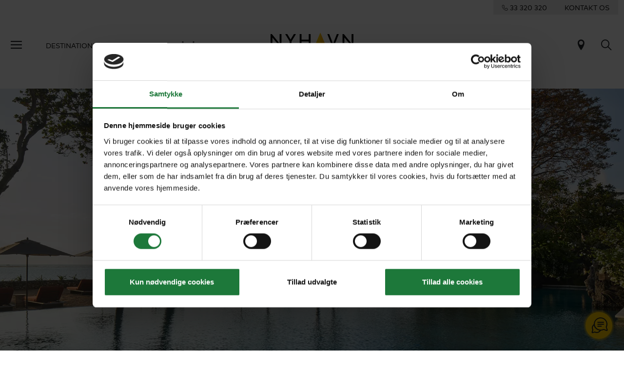

--- FILE ---
content_type: text/html; charset=utf-8
request_url: https://www.nyhavn.dk/bali/hoteller/andaz-bali-sanur
body_size: 38911
content:

<!doctype html>
<html lang="da-DK">
<head>
    
    <meta charset="utf-8">
<meta http-equiv="X-UA-Compatible" content="IE=edge">
<meta name="viewport" content="width=device-width, initial-scale=1, shrink-to-fit=no">

    <title>Bo p&#229; Andaz Bali 5* p&#229; jeres rejse til Bali. Book her. </title>
        <meta name="description" content="Oplev det bedste af Bali og bo p&#229; det stemningsfyldte tropiske resort Andaz Bali 5* lige ned til den b&#248;rnevenlige Sanur strand.
" />
        <meta name="robots" content="index, follow" />
    <link rel="canonical" href="https://www.nyhavn.dk/bali/hoteller/andaz-bali-sanur" />
<link rel="apple-touch-icon" sizes="180x180" href="/public/favicon/apple-touch-icon.png">
<link rel="icon" type="image/png" sizes="32x32" href="/public/favicon/favicon-32x32.png">
<link rel="icon" type="image/png" sizes="16x16" href="/public/favicon/favicon-16x16.png">
<link rel="manifest" href="/public/favicon/site.webmanifest">
<link rel="mask-icon" href="/public/favicon/safari-pinned-tab.svg" color="#ffcd00">
<link rel="shortcut icon" href="/public/favicon/favicon.ico">
<meta name="msapplication-TileColor" content="#ffffff">
<meta name="msapplication-config" content="/public/favicon/browserconfig.xml">
<meta name="theme-color" content="#ffffff">
<meta name="google-site-verification" content="8OMw8uG-7PHGT2vE7jlddufQs66Z5-XWIbyaDrbsjyU" />

    
    <link href="/public/css/app.css?v=39" rel="stylesheet">

    <script src="/App_Plugins/UmbracoForms/Assets/promise-polyfill/dist/polyfill.min.js" type="application/javascript"></script><script src="/App_Plugins/UmbracoForms/Assets/aspnet-client-validation/dist/aspnet-validation.min.js" type="application/javascript"></script>


    
    <link rel="preload" crossorigin="anonymous" href="/public/fonts/icomoon/fonts/icomoon.woff" as="font">
    <link rel="preload" crossorigin="anonymous" href="/public/fonts/MarkWebPro/FFMarkWebProRegular/font.woff2" as="font">
    <link rel="preload" crossorigin="anonymous" href="/public/fonts/noetext-v20-woff-eot/noetext-v20-woff-eot/NoeText-Regular.woff2" as="font">

    
    <link rel="preconnect" href="https://relation.nyhavn.dk">
    <link rel="preconnect" href="https://web.telemetric.dk">

    
    <script id="Cookiebot" src="https://consent.cookiebot.com/uc.js" data-cbid="815ea7a7-aed2-420a-b03d-1597ba3befc6" type="text/javascript" async></script>
    <!-- Google Tag Manager -->
<script>(function(w,d,s,l,i){w[l]=w[l]||[];w[l].push({'gtm.start':
new Date().getTime(),event:'gtm.js'});var f=d.getElementsByTagName(s)[0],
j=d.createElement(s),dl=l!='dataLayer'?'&l='+l:'';j.async=true;j.src=
'https://www.googletagmanager.com/gtm.js?id='+i+dl;f.parentNode.insertBefore(j,f);
})(window,document,'script','dataLayer','GTM-NKQTDQPX');</script>
<!-- End Google Tag Manager -->
    

    
    <link href="/public/js/chunk-vendors.js?v=39" rel="preload" as="script">
    <link href="/public/js/app.js?v=39" rel="preload" as="script">
</head>
<body itemscope="itemscope" itemtype="http://schema.org/WebPage" data-page-id="62363" data-loggedin="false">

    
    <!-- Google Tag Manager (noscript) -->
<noscript>
    <iframe src="https://www.googletagmanager.com/ns.html?id=GTM-NKQTDQPX" height="0" width="0" style="display:none;visibility:hidden"></iframe>
</noscript>
<!-- End Google Tag Manager (noscript) -->


    
    <div class="unsupported-browser"></div>

    
    




<div class="nav__contact d-none d-md-flex justify-content-end">
    <div class="d-inline-flex d-flex justify-content-around align-content-center nav__contact-wrapper">

        <a href="tel:+4533320320">
            <span class="icon-phone"></span>
            <span class="contact-phonenumber">33 320 320</span>
        </a>
        <a role="link" tabindex="0" href="/kontakt">KONTAKT OS</a>
    </div>
</div>
<header class="global-nav bg__white-light">
    <nav class="navbar navbar-expand-xl" aria-label="Global navigation">
        <div class="container-fluid">
            <div class="d-flex">
                <button class="btn d-none d-md-inline-block navbar__btn-burger" type="button"
                        data-bs-toggle="offcanvas" data-bs-target="#slideMenu" aria-controls="slideMenu"
                        aria-label="Menu">
                    <span class="icon-menu"></span>
                </button>
                <div class="collapse navbar-collapse">
                    <ul class="navbar-nav me-auto mb-2 mb-lg-0">
                            <li class="nav-item">
                                <a class="nav-link next-level-nav__link" role="link" tabindex="0" aria-current="page" data-bs-toggle="offcanvas" data-bs-target="#slideMenu" data-toggle="1394"
                                   aria-controls="1394">
                                    Destinationer
                                </a>
                            </li>
                            <li class="nav-item">
                                <a class="nav-link next-level-nav__link" role="link" tabindex="0" aria-current="page" data-bs-toggle="offcanvas" data-bs-target="#slideMenu" data-toggle="838f752e-9638-4b1a-b88c-2da6c2f8ccc1"
                                   aria-controls="838f752e-9638-4b1a-b88c-2da6c2f8ccc1">
                                    Rejseform
                                </a>
                            </li>
                            <li class="nav-item">
                                <a class="nav-link next-level-nav__link" role="link" tabindex="0" aria-current="page" data-bs-toggle="offcanvas" data-bs-target="#slideMenu" data-toggle="1395"
                                   aria-controls="1395">
                                    G&#229; p&#229; opdagelse
                                </a>
                            </li>
                    </ul>
                </div>
            </div>
            <a id="navbarBrand" class="navbar-brand" aria-label="Til forsiden" href="/">
                <svg viewBox="0 0 140 42" fill="none" xmlns="http://www.w3.org/2000/svg">
                    <g clip-path="url(#clipLogoPositive)">
                        <path d="M15.3028 2.40649V18.4629L2.18366 2.40649H0V24.2647H3.12115V8.21971L16.2402 24.2704H18.4296V2.40649H15.3028ZM39.3687 2.40649L33.8067 11.6836L28.2504 2.40649H24.7519L32.2461 14.7703V24.2647H35.3673V14.776L42.8672 2.40649H39.3687ZM64.498 2.40649V11.8665H52.3164V2.40649H49.1952V24.2647H52.3164V14.8332H64.498V24.2647H67.6191V2.40649H64.498ZM112.001 2.40649L105.564 18.8973L99.1336 2.40649H95.8867L104.473 24.2647H106.662L115.248 2.40649H112.001ZM136.879 2.40649V18.4629L123.76 2.40649H121.57V24.2647H124.697V8.21971L137.816 24.2704H140V2.40649H136.879Z"
                              fill="black" />
                        <path d="M84.0766 0L72.8096 26.6768L84.0766 18.8401V0Z" fill="#FFCC00" />
                        <path d="M84.0766 0V18.8401L95.3493 26.6768L84.0766 0Z" fill="#FAB400" />
                        <path d="M94.1031 36.337V34.7308H95.3036C95.7209 34.7308 95.9038 34.8279 96.0353 34.9651C96.1668 35.1023 96.2525 35.3195 96.2525 35.5424C96.2525 35.7596 96.1668 35.9711 96.0353 36.114C95.9095 36.2512 95.7266 36.337 95.3036 36.337H94.1031ZM94.629 37.6231L97.2986 40.9498H99.0878L96.2811 37.5088C96.584 37.4116 96.8299 37.263 97.0299 37.0686C97.4358 36.6856 97.693 36.1369 97.693 35.5367C97.693 34.9365 97.4358 34.3878 97.0299 34.0048C96.6527 33.6619 96.161 33.4446 95.3893 33.4446H92.6569V40.9498H94.1031V37.6231H94.629ZM86.9691 34.7308V33.4446H82.4646V40.9498H87.0777V39.6637H83.9165V37.5716H86.2202V36.2855H83.9165V34.7308H86.9691ZM71.6892 39.9324C72.4609 40.6411 73.3927 41.0584 74.3988 41.0584C75.7478 41.0584 76.9426 40.1381 76.9426 38.8063C76.9426 36.2741 73.4784 36.6513 73.4784 35.4395C73.4784 34.8622 74.0901 34.6221 74.6389 34.6221C75.1305 34.6221 75.6335 34.8336 75.9365 35.1137L76.6853 34.0391C75.9765 33.5132 75.2676 33.3303 74.5074 33.3303C73.2612 33.3303 72.0322 34.102 72.0322 35.4453C72.0322 36.2912 72.5009 36.8057 73.0954 37.1486C74.1015 37.7374 75.4963 37.8574 75.4963 38.8234C75.4963 39.3722 75.0447 39.7666 74.4045 39.7666C73.7185 39.7666 73.0668 39.4122 72.6381 38.9435L71.6892 39.9324ZM66.4873 33.4446H65.041V38.7548C65.041 39.1493 64.9782 39.3322 64.8695 39.4751C64.7209 39.6694 64.4865 39.778 64.2179 39.778C63.7263 39.778 63.4576 39.4236 63.3376 39.1264L62.0914 39.7494C62.4344 40.5554 63.2289 41.0698 64.2064 41.0698C65.0753 41.0698 65.8699 40.6526 66.2529 39.9324C66.4244 39.6123 66.4873 39.2007 66.4873 38.6005V33.4446ZM56.8895 34.7308V33.4446H52.385V40.9498H56.9981V39.6637H53.8369V37.5716H56.1406V36.2855H53.8369V34.7308H56.8895ZM42.3641 36.337V34.7308H43.5646C43.9819 34.7308 44.1648 34.8279 44.2963 34.9651C44.422 35.1023 44.5078 35.3195 44.5078 35.5424C44.5078 35.7596 44.422 35.9711 44.2963 36.114C44.1648 36.2512 43.9876 36.337 43.5646 36.337H42.3641ZM42.89 37.6231L45.5596 40.9498H47.3488L44.5364 37.5088C44.8393 37.4116 45.0851 37.263 45.2852 37.0686C45.6911 36.6856 45.9483 36.1369 45.9483 35.5367C45.9483 34.9365 45.6911 34.3878 45.2852 34.0048C44.9079 33.6619 44.4163 33.4446 43.6446 33.4446H40.9122V40.9498H42.3584V37.6231H42.89Z"
                              fill="black" />
                    </g>
                    <defs>
                        <clipPath id="clipLogoPositive">
                            <rect width="140" height="41.0526" />
                        </clipPath>
                    </defs>
                </svg>
            </a>
            <div>
                
                
                

                

                <a href="/trip-finder" title="Rejsefinder" class="btn icon-pin fs-4"></a>
                <a class="btn icon-search fs-4" title="Søg" href="/soeg"></a>

                <button class="btn d-inline-block d-md-none navbar__btn-burger me-0" type="button"
                        data-bs-toggle="offcanvas" data-bs-target="#slideMenu" aria-controls="slideMenu"
                        aria-label="Menu">
                    <span class="icon-menu"></span>
                </button>
            </div>
        </div>
    </nav>
</header>
<div id="slideMenu" class="offcanvas offcanvas-start slide-menu" tabindex="-1" data-bs-scroll="true"
     aria-labelledby="slide-menuLabel">
    <div class="offcanvas-header d-flex">
        <div>
            <button id="btnNestedMenuClose" class="btn fs-4 ps-0 element-fade-in collapse" type="button"
                    aria-label="Back">
                <span class="icon-arrow_back"></span>
            </button>
        </div>
        <div class="flex-grow-1 d-flex justify-content-end">
            <button type="button" class="btn" data-bs-dismiss="offcanvas" aria-label="Close">
                <span class="icon-close"></span>
            </button>
        </div>
    </div>
    <div id="slideMenuBody" class="offcanvas-body text-center">
        <nav aria-label="Hovedmenu">
            <ul class="list-unstyled slide-menu" aria-label="Global navigation">
                <li class="slide-menu__nav-top-level">
                    <ul class="list-unstyled">

                            <li>
                                <a role="link" tabindex="0" class="next-level-nav__link" data-toggle="1394"
                                   aria-controls="1394">
                                    Destinationer <span class="icon-accordion_caret"></span>
                                </a>
                            </li>
                            <li>
                                <a role="link" tabindex="0" class="next-level-nav__link" data-toggle="838f752e-9638-4b1a-b88c-2da6c2f8ccc1"
                                   aria-controls="838f752e-9638-4b1a-b88c-2da6c2f8ccc1">
                                    Rejseform <span class="icon-accordion_caret"></span>
                                </a>
                            </li>
                            <li>
                                <a role="link" tabindex="0" class="next-level-nav__link" data-toggle="1395"
                                   aria-controls="1395">
                                    G&#229; p&#229; opdagelse <span class="icon-accordion_caret"></span>
                                </a>
                            </li>
                    </ul>
                </li>
                <li class="slide-menu__nav-medium-level">
                    <ul class="list-unstyled">
                            <li>
                                <a href="/trip-finder">Rejsefinder</a>
                            </li>
                            <li>
                                <a href="/blog">Blogunivers</a>
                            </li>
                    </ul>
                </li>
                <li class="slide-menu__nav-low-level">
                    <ul class="list-unstyled">
                            <li>
                                <a href="/rejseraadgivere">Rejser&#229;dgivere</a>
                            </li>
                            <li>
                                <a href="/om-os">Om Nyhavn Rejser</a>
                            </li>
                            <li>
                                <a href="/om-os/kundemagasinet-passion">Rejsemagasinet Passion</a>
                            </li>
                            <li>
                                <a href="/luksushoteller">Luksushoteller</a>
                            </li>
                            <li>
                                <a href="/rejseforedrag">Rejseforedrag</a>
                            </li>
                            <li>
                                <a href="/kontakt/aabningstider">&#197;bningstider</a>
                            </li>
                            <li>
                                <a href="/de-bedste-rejsetilbud-fra-nyhavn-rejser">Rejsetilbud</a>
                            </li>
                            <li>
                                <a href="/betaling">Betal regning</a>
                            </li>
                            <li>
                                <a href="/kontakt">Kontakt</a>
                            </li>
                    </ul>
                </li>
                <li class="slide-menu__nav-low-level">
                    <ul class="list-unstyled">
                            <li>
                                <a href="/erhvervs-og-grupperejser" target="_blank">Erhvervs- og Grupperejser</a>
                            </li>
                    </ul>
                </li>
                
                
                
            </ul>
        </nav>

            <div id="1394" class="offcanvas-nested">
                <div class="offcanvas-body py-0">
                    <nav aria-label="Destinationer menu">
                        <div class="text-center">
                            <div class="h3 mb-5">Destinationer</div>
                                <a class="next-level-nav__link" data-toggle="all1394"
                                   aria-controls="alledestinationer">
                                    Se alle Destinationer (a-z)
                                </a>
                        </div>
                        <div class="row mt-5">


                                <div class="col-6 text-center">
                                        <a class="next-level-nav__link" data-toggle="1416" aria-controls="alledestinationer">
                                            <figure>
                                                <picture>
                                                        <source data-srcset="/media/4kne5ele/xl_botswana_giraffes-elephants-lake.jpg?crop=0,0.12797322308915665,0,0.083245006533981022&amp;cropmode=percentage&amp;width=140&amp;format=webp&amp;quality=70&amp;rnd=132920834468430000" type="image/webp">
                                                        <source data-srcset="/media/4kne5ele/xl_botswana_giraffes-elephants-lake.jpg?crop=0,0.12797322308915665,0,0.083245006533981022&amp;cropmode=percentage&amp;width=140&amp;rnd=132920834468430000" type="image/jpeg">
                                                        <img class="lazy img-fluid" src="/public/img/placeholder.gif?mode=crop&width=1600&height=900" width="140" height="79" data-src="/public/img/placeholder.gif?mode=crop&width=140&height=79" alt="XL Botswana Giraffes Elephants Lake">

                                                </picture>
                                                <figcaption>Afrika</figcaption>
                                            </figure>
                                        </a>
                                </div>
                                <div class="col-6 text-center">
                                        <a class="next-level-nav__link" data-toggle="23409" aria-controls="alledestinationer">
                                            <figure>
                                                <picture>
                                                        <source data-srcset="/media/jtinra5p/xl-indonesia-bali-rice-fields-in-valley-morning-light.jpg?anchor=center&amp;mode=crop&amp;heightratio=0.5625&amp;width=140&amp;format=webp&amp;quality=70&amp;rnd=132833534437230000" type="image/webp">
                                                        <source data-srcset="/media/jtinra5p/xl-indonesia-bali-rice-fields-in-valley-morning-light.jpg?anchor=center&amp;mode=crop&amp;heightratio=0.5625&amp;width=140&amp;rnd=132833534437230000" type="image/jpeg">
                                                        <img class="lazy img-fluid" src="/public/img/placeholder.gif?mode=crop&width=1600&height=900" width="140" height="79" data-src="/public/img/placeholder.gif?mode=crop&width=140&height=79" alt="XL Indonesia Bali Rice Fields In Valley Morning Light">

                                                </picture>
                                                <figcaption>Asien</figcaption>
                                            </figure>
                                        </a>
                                </div>
                                <div class="col-6 text-center">
                                        <a class="next-level-nav__link" data-toggle="23610" aria-controls="alledestinationer">
                                            <figure>
                                                <picture>
                                                        <source data-srcset="/media/u1dbme2g/xl-australia-red-sand-unpaved-road-4wd-aerial.jpg?anchor=center&amp;mode=crop&amp;heightratio=0.5625&amp;width=140&amp;format=webp&amp;quality=70&amp;rnd=133771714265900000" type="image/webp">
                                                        <source data-srcset="/media/u1dbme2g/xl-australia-red-sand-unpaved-road-4wd-aerial.jpg?anchor=center&amp;mode=crop&amp;heightratio=0.5625&amp;width=140&amp;rnd=133771714265900000" type="image/jpeg">
                                                        <img class="lazy img-fluid" src="/public/img/placeholder.gif?mode=crop&width=1600&height=900" width="140" height="79" data-src="/public/img/placeholder.gif?mode=crop&width=140&height=79" alt="Xl Australia Red Sand Unpaved Road 4Wd Aerial">

                                                </picture>
                                                <figcaption>Australien og New Zealand</figcaption>
                                            </figure>
                                        </a>
                                </div>
                                <div class="col-6 text-center">
                                        <a class="next-level-nav__link" data-toggle="23671" aria-controls="alledestinationer">
                                            <figure>
                                                <picture>
                                                        <source data-srcset="/media/gonca0na/xl-maldives-sand-bank-island.jpg?center=0.50808846645195815,0.65164450670168894&amp;mode=crop&amp;heightratio=0.5625&amp;width=140&amp;format=webp&amp;quality=70&amp;rnd=132816208569870000" type="image/webp">
                                                        <source data-srcset="/media/gonca0na/xl-maldives-sand-bank-island.jpg?center=0.50808846645195815,0.65164450670168894&amp;mode=crop&amp;heightratio=0.5625&amp;width=140&amp;rnd=132816208569870000" type="image/jpeg">
                                                        <img class="lazy img-fluid" src="/public/img/placeholder.gif?mode=crop&width=1600&height=900" width="140" height="79" data-src="/public/img/placeholder.gif?mode=crop&width=140&height=79" alt="Xl Maldives Sand Bank Island">

                                                </picture>
                                                <figcaption>Det Indiske Ocean</figcaption>
                                            </figure>
                                        </a>
                                </div>
                                <div class="col-6 text-center">
                                        <a class="next-level-nav__link" data-toggle="23497" aria-controls="alledestinationer">
                                            <figure>
                                                <picture>
                                                        <source data-srcset="/media/nbnib2cv/xl-greece-santaroni-overview.jpg?center=0.66616002924776485,0.7541089513353707&amp;mode=crop&amp;heightratio=0.5625&amp;width=140&amp;format=webp&amp;quality=70&amp;rnd=132920852511170000" type="image/webp">
                                                        <source data-srcset="/media/nbnib2cv/xl-greece-santaroni-overview.jpg?center=0.66616002924776485,0.7541089513353707&amp;mode=crop&amp;heightratio=0.5625&amp;width=140&amp;rnd=132920852511170000" type="image/jpeg">
                                                        <img class="lazy img-fluid" src="/public/img/placeholder.gif?mode=crop&width=1600&height=900" width="140" height="79" data-src="/public/img/placeholder.gif?mode=crop&width=140&height=79" alt="XL Greece Santaroni Overview">

                                                </picture>
                                                <figcaption>Europa</figcaption>
                                            </figure>
                                        </a>
                                </div>
                                <div class="col-6 text-center">
                                        <a class="next-level-nav__link" data-toggle="23567" aria-controls="alledestinationer">
                                            <figure>
                                                <picture>
                                                        <source data-srcset="/media/rh2ne1vw/xl-mexico-chichicastenango-market-old-maya-man.jpg?crop=0,0.15642857142857139,0,0&amp;cropmode=percentage&amp;width=140&amp;format=webp&amp;quality=70&amp;rnd=132992556077800000" type="image/webp">
                                                        <source data-srcset="/media/rh2ne1vw/xl-mexico-chichicastenango-market-old-maya-man.jpg?crop=0,0.15642857142857139,0,0&amp;cropmode=percentage&amp;width=140&amp;rnd=132992556077800000" type="image/jpeg">
                                                        <img class="lazy img-fluid" src="/public/img/placeholder.gif?mode=crop&width=1600&height=900" width="140" height="79" data-src="/public/img/placeholder.gif?mode=crop&width=140&height=79" alt="Xl Mexico Chichicastenango Market Old Maya Man">

                                                </picture>
                                                <figcaption>Mellemamerika</figcaption>
                                            </figure>
                                        </a>
                                </div>
                                <div class="col-6 text-center">
                                        <a class="next-level-nav__link" data-toggle="23596" aria-controls="alledestinationer">
                                            <figure>
                                                <picture>
                                                        <source data-srcset="/media/yzhaztfz/xl-oman-camel_caravan_in_the_desert.jpg?crop=0,0.15611814345991565,0,0&amp;cropmode=percentage&amp;width=140&amp;format=webp&amp;quality=70&amp;rnd=132829147360670000" type="image/webp">
                                                        <source data-srcset="/media/yzhaztfz/xl-oman-camel_caravan_in_the_desert.jpg?crop=0,0.15611814345991565,0,0&amp;cropmode=percentage&amp;width=140&amp;rnd=132829147360670000" type="image/jpeg">
                                                        <img class="lazy img-fluid" src="/public/img/placeholder.gif?mode=crop&width=1600&height=900" width="140" height="79" data-src="/public/img/placeholder.gif?mode=crop&width=140&height=79" alt="Xl Oman Camel Caravan In The Desert">

                                                </picture>
                                                <figcaption>Mellem&#248;sten</figcaption>
                                            </figure>
                                        </a>
                                </div>
                                <div class="col-6 text-center">
                                        <a class="next-level-nav__link" data-toggle="23547" aria-controls="alledestinationer">
                                            <figure>
                                                <picture>
                                                        <source data-srcset="/media/zxkiv3l4/xl_usa_-san-francisco_golden-gate-bridge-and-downtown.jpg?anchor=center&amp;mode=crop&amp;heightratio=0.5625&amp;width=140&amp;format=webp&amp;quality=70&amp;rnd=132805667891970000" type="image/webp">
                                                        <source data-srcset="/media/zxkiv3l4/xl_usa_-san-francisco_golden-gate-bridge-and-downtown.jpg?anchor=center&amp;mode=crop&amp;heightratio=0.5625&amp;width=140&amp;rnd=132805667891970000" type="image/jpeg">
                                                        <img class="lazy img-fluid" src="/public/img/placeholder.gif?mode=crop&width=1600&height=900" width="140" height="79" data-src="/public/img/placeholder.gif?mode=crop&width=140&height=79" alt="XL USA San Francisco Golden Gate Bridge And Downtown">

                                                </picture>
                                                <figcaption>Nordamerika</figcaption>
                                            </figure>
                                        </a>
                                </div>
                                <div class="col-6 text-center">
                                        <a class="next-level-nav__link" data-toggle="23613" aria-controls="alledestinationer">
                                            <figure>
                                                <picture>
                                                        <source data-srcset="/media/3pyn5hfl/xl_french_polynesia_bora-bora_aerial_view_lagoons.jpg?crop=0,0,0,0&amp;cropmode=percentage&amp;width=140&amp;format=webp&amp;quality=70&amp;rnd=132973475176200000" type="image/webp">
                                                        <source data-srcset="/media/3pyn5hfl/xl_french_polynesia_bora-bora_aerial_view_lagoons.jpg?crop=0,0,0,0&amp;cropmode=percentage&amp;width=140&amp;rnd=132973475176200000" type="image/jpeg">
                                                        <img class="lazy img-fluid" src="/public/img/placeholder.gif?mode=crop&width=1600&height=900" width="140" height="79" data-src="/public/img/placeholder.gif?mode=crop&width=140&height=79" alt="Xl French Polynesia Bora Bora Aerial View Lagoons">

                                                </picture>
                                                <figcaption>Stillehavet</figcaption>
                                            </figure>
                                        </a>
                                </div>
                                <div class="col-6 text-center">
                                        <a class="next-level-nav__link" data-toggle="23617" aria-controls="alledestinationer">
                                            <figure>
                                                <picture>
                                                        <source data-srcset="/media/xbfmwrxj/xl-peru-machu-picchu-view-blue-skies.jpg?crop=0,0.023938167649127189,0,0.13059447678487945&amp;cropmode=percentage&amp;width=140&amp;format=webp&amp;quality=70&amp;rnd=132926820996670000" type="image/webp">
                                                        <source data-srcset="/media/xbfmwrxj/xl-peru-machu-picchu-view-blue-skies.jpg?crop=0,0.023938167649127189,0,0.13059447678487945&amp;cropmode=percentage&amp;width=140&amp;rnd=132926820996670000" type="image/jpeg">
                                                        <img class="lazy img-fluid" src="/public/img/placeholder.gif?mode=crop&width=1600&height=900" width="140" height="79" data-src="/public/img/placeholder.gif?mode=crop&width=140&height=79" alt="XL Peru Machu Picchu View Blue Skies">

                                                </picture>
                                                <figcaption>Sydamerika</figcaption>
                                            </figure>
                                        </a>
                                </div>

                        </div>
                    </nav>
                </div>
            </div>
                <div id="all1394" class="offcanvas-nested">
                    <div class="offcanvas-body py-0 text-center">
                        <nav aria-label="Alle destinationer">
                            <div class="h3 mb-5">Alle destinationer</div>
                            <ul class="list-unstyled">
                                    <li>
                                        <a href="/abu-dhabi">Abu Dhabi</a>
                                    </li>
                                    <li>
                                        <a href="/alaska">Alaska</a>
                                    </li>
                                    <li>
                                        <a href="/argentina">Argentina</a>
                                    </li>
                                    <li>
                                        <a href="/australien">Australien</a>
                                    </li>
                                    <li>
                                        <a href="/bali">Bali</a>
                                    </li>
                                    <li>
                                        <a href="/bhutan">Bhutan</a>
                                    </li>
                                    <li>
                                        <a href="/bolivia">Bolivia</a>
                                    </li>
                                    <li>
                                        <a href="/borneo">Borneo</a>
                                    </li>
                                    <li>
                                        <a href="/botswana">Botswana</a>
                                    </li>
                                    <li>
                                        <a href="/brasilien">Brasilien</a>
                                    </li>
                                    <li>
                                        <a href="/cambodja">Cambodja</a>
                                    </li>
                                    <li>
                                        <a href="/canada">Canada</a>
                                    </li>
                                    <li>
                                        <a href="/caribien">Caribien</a>
                                    </li>
                                    <li>
                                        <a href="/chile">Chile</a>
                                    </li>
                                    <li>
                                        <a href="/colombia">Colombia</a>
                                    </li>
                                    <li>
                                        <a href="/cook-islands">Cook Islands</a>
                                    </li>
                                    <li>
                                        <a href="/costa-rica">Costa Rica</a>
                                    </li>
                                    <li>
                                        <a href="/cypern">Cypern</a>
                                    </li>
                                    <li>
                                        <a href="/dubai">Dubai</a>
                                    </li>
                                    <li>
                                        <a href="/ecuador">Ecuador</a>
                                    </li>
                                    <li>
                                        <a href="/fiji">Fiji</a>
                                    </li>
                                    <li>
                                        <a href="/finland">Finland</a>
                                    </li>
                                    <li>
                                        <a href="/frankrig">Frankrig</a>
                                    </li>
                                    <li>
                                        <a href="/fransk-polynesien">Fransk Polynesien</a>
                                    </li>
                                    <li>
                                        <a href="/faeroeerne">F&#230;r&#248;erne</a>
                                    </li>
                                    <li>
                                        <a href="/galapagos">Galapagos</a>
                                    </li>
                                    <li>
                                        <a href="/graekenland">Gr&#230;kenland</a>
                                    </li>
                                    <li>
                                        <a href="/groenland">Gr&#248;nland</a>
                                    </li>
                                    <li>
                                        <a href="/hawaii">Hawaii</a>
                                    </li>
                                    <li>
                                        <a href="/hong-kong">Hong Kong</a>
                                    </li>
                                    <li>
                                        <a href="/indien">Indien</a>
                                    </li>
                                    <li>
                                        <a href="/indonesien">Indonesien</a>
                                    </li>
                                    <li>
                                        <a href="/island">Island</a>
                                    </li>
                                    <li>
                                        <a href="/italien">Italien</a>
                                    </li>
                                    <li>
                                        <a href="/japan">Japan</a>
                                    </li>
                                    <li>
                                        <a href="/kenya">Kenya</a>
                                    </li>
                                    <li>
                                        <a href="/laos">Laos</a>
                                    </li>
                                    <li>
                                        <a href="/malaysia">Malaysia</a>
                                    </li>
                                    <li>
                                        <a href="/maldiverne">Maldiverne</a>
                                    </li>
                                    <li>
                                        <a href="/marokko">Marokko</a>
                                    </li>
                                    <li>
                                        <a href="/mauritius">Mauritius</a>
                                    </li>
                                    <li>
                                        <a href="/mexico">Mexico</a>
                                    </li>
                                    <li>
                                        <a href="/mozambique">Mozambique</a>
                                    </li>
                                    <li>
                                        <a href="/myanmar">Myanmar</a>
                                    </li>
                                    <li>
                                        <a href="/new-zealand">New Zealand</a>
                                    </li>
                                    <li>
                                        <a href="/norge">Norge</a>
                                    </li>
                                    <li>
                                        <a href="/oman">Oman</a>
                                    </li>
                                    <li>
                                        <a href="/peru">Peru</a>
                                    </li>
                                    <li>
                                        <a href="/portugal">Portugal</a>
                                    </li>
                                    <li>
                                        <a href="/rwanda">Rwanda</a>
                                    </li>
                                    <li>
                                        <a href="/schweiz">Schweiz</a>
                                    </li>
                                    <li>
                                        <a href="/seychellerne">Seychellerne</a>
                                    </li>
                                    <li>
                                        <a href="/singapore">Singapore</a>
                                    </li>
                                    <li>
                                        <a href="/skotland">Skotland</a>
                                    </li>
                                    <li>
                                        <a href="/spanien">Spanien</a>
                                    </li>
                                    <li>
                                        <a href="/sri-lanka">Sri Lanka</a>
                                    </li>
                                    <li>
                                        <a href="/sverige">Sverige</a>
                                    </li>
                                    <li>
                                        <a href="/sydafrika">Sydafrika</a>
                                    </li>
                                    <li>
                                        <a href="/sydkorea">Sydkorea</a>
                                    </li>
                                    <li>
                                        <a href="/tanzania">Tanzania</a>
                                    </li>
                                    <li>
                                        <a href="/thailand">Thailand</a>
                                    </li>
                                    <li>
                                        <a href="/tyrkiet">Tyrkiet</a>
                                    </li>
                                    <li>
                                        <a href="/usa">USA</a>
                                    </li>
                                    <li>
                                        <a href="/vietnam">Vietnam</a>
                                    </li>
                                    <li>
                                        <a href="/zimbabwe">Zimbabwe</a>
                                    </li>
                            </ul>
                        </nav>
                    </div>
                </div>
                    <div id="1416" class="offcanvas-nested">
                        <div class="offcanvas-body py-0 text-center">
                            <nav aria-label="Alle destinationer">
                                <a href="/afrika"><div class="h3 mb-5">Afrika</div></a>
                                <ul class="list-unstyled">
                                        <li>
                                            <a href="/botswana">Botswana</a>
                                        </li>
                                        <li>
                                            <a href="/kenya">Kenya</a>
                                        </li>
                                        <li>
                                            <a href="/marokko">Marokko</a>
                                        </li>
                                        <li>
                                            <a href="/mozambique">Mozambique</a>
                                        </li>
                                        <li>
                                            <a href="/rwanda">Rwanda</a>
                                        </li>
                                        <li>
                                            <a href="/sydafrika">Sydafrika</a>
                                        </li>
                                        <li>
                                            <a href="/tanzania">Tanzania</a>
                                        </li>
                                        <li>
                                            <a href="/zimbabwe">Zimbabwe</a>
                                        </li>
                                </ul>
                            </nav>
                        </div>
                    </div>
                    <div id="23409" class="offcanvas-nested">
                        <div class="offcanvas-body py-0 text-center">
                            <nav aria-label="Alle destinationer">
                                <a href="/asien"><div class="h3 mb-5">Asien</div></a>
                                <ul class="list-unstyled">
                                        <li>
                                            <a href="/bali">Bali</a>
                                        </li>
                                        <li>
                                            <a href="/bhutan">Bhutan</a>
                                        </li>
                                        <li>
                                            <a href="/borneo">Borneo</a>
                                        </li>
                                        <li>
                                            <a href="/cambodja">Cambodja</a>
                                        </li>
                                        <li>
                                            <a href="/hong-kong">Hong Kong</a>
                                        </li>
                                        <li>
                                            <a href="/indien">Indien</a>
                                        </li>
                                        <li>
                                            <a href="/indonesien">Indonesien</a>
                                        </li>
                                        <li>
                                            <a href="/japan">Japan</a>
                                        </li>
                                        <li>
                                            <a href="/laos">Laos</a>
                                        </li>
                                        <li>
                                            <a href="/malaysia">Malaysia</a>
                                        </li>
                                        <li>
                                            <a href="/myanmar">Myanmar</a>
                                        </li>
                                        <li>
                                            <a href="/singapore">Singapore</a>
                                        </li>
                                        <li>
                                            <a href="/sri-lanka">Sri Lanka</a>
                                        </li>
                                        <li>
                                            <a href="/sydkorea">Sydkorea</a>
                                        </li>
                                        <li>
                                            <a href="/thailand">Thailand</a>
                                        </li>
                                        <li>
                                            <a href="/vietnam">Vietnam</a>
                                        </li>
                                </ul>
                            </nav>
                        </div>
                    </div>
                    <div id="23610" class="offcanvas-nested">
                        <div class="offcanvas-body py-0 text-center">
                            <nav aria-label="Alle destinationer">
                                <a href="/australien-og-new-zealand"><div class="h3 mb-5">Australien og New Zealand</div></a>
                                <ul class="list-unstyled">
                                        <li>
                                            <a href="/australien">Australien</a>
                                        </li>
                                        <li>
                                            <a href="/new-zealand">New Zealand</a>
                                        </li>
                                </ul>
                            </nav>
                        </div>
                    </div>
                    <div id="23671" class="offcanvas-nested">
                        <div class="offcanvas-body py-0 text-center">
                            <nav aria-label="Alle destinationer">
                                <a href="/det-indiske-ocean"><div class="h3 mb-5">Det Indiske Ocean</div></a>
                                <ul class="list-unstyled">
                                        <li>
                                            <a href="/maldiverne">Maldiverne</a>
                                        </li>
                                        <li>
                                            <a href="/mauritius">Mauritius</a>
                                        </li>
                                        <li>
                                            <a href="/seychellerne">Seychellerne</a>
                                        </li>
                                </ul>
                            </nav>
                        </div>
                    </div>
                    <div id="23497" class="offcanvas-nested">
                        <div class="offcanvas-body py-0 text-center">
                            <nav aria-label="Alle destinationer">
                                <a href="/europa"><div class="h3 mb-5">Europa</div></a>
                                <ul class="list-unstyled">
                                        <li>
                                            <a href="/cypern">Cypern</a>
                                        </li>
                                        <li>
                                            <a href="/finland">Finland</a>
                                        </li>
                                        <li>
                                            <a href="/frankrig">Frankrig</a>
                                        </li>
                                        <li>
                                            <a href="/faeroeerne">F&#230;r&#248;erne</a>
                                        </li>
                                        <li>
                                            <a href="/graekenland">Gr&#230;kenland</a>
                                        </li>
                                        <li>
                                            <a href="/groenland">Gr&#248;nland</a>
                                        </li>
                                        <li>
                                            <a href="/island">Island</a>
                                        </li>
                                        <li>
                                            <a href="/italien">Italien</a>
                                        </li>
                                        <li>
                                            <a href="/norge">Norge</a>
                                        </li>
                                        <li>
                                            <a href="/portugal">Portugal</a>
                                        </li>
                                        <li>
                                            <a href="/schweiz">Schweiz</a>
                                        </li>
                                        <li>
                                            <a href="/skotland">Skotland</a>
                                        </li>
                                        <li>
                                            <a href="/spanien">Spanien</a>
                                        </li>
                                        <li>
                                            <a href="/sverige">Sverige</a>
                                        </li>
                                        <li>
                                            <a href="/tyrkiet">Tyrkiet</a>
                                        </li>
                                </ul>
                            </nav>
                        </div>
                    </div>
                    <div id="23567" class="offcanvas-nested">
                        <div class="offcanvas-body py-0 text-center">
                            <nav aria-label="Alle destinationer">
                                <a href="/mellemamerika"><div class="h3 mb-5">Mellemamerika</div></a>
                                <ul class="list-unstyled">
                                        <li>
                                            <a href="/caribien">Caribien</a>
                                        </li>
                                        <li>
                                            <a href="/costa-rica">Costa Rica</a>
                                        </li>
                                        <li>
                                            <a href="/mexico">Mexico</a>
                                        </li>
                                </ul>
                            </nav>
                        </div>
                    </div>
                    <div id="23596" class="offcanvas-nested">
                        <div class="offcanvas-body py-0 text-center">
                            <nav aria-label="Alle destinationer">
                                <a href="/mellemoesten"><div class="h3 mb-5">Mellem&#248;sten</div></a>
                                <ul class="list-unstyled">
                                        <li>
                                            <a href="/abu-dhabi">Abu Dhabi</a>
                                        </li>
                                        <li>
                                            <a href="/dubai">Dubai</a>
                                        </li>
                                        <li>
                                            <a href="/oman">Oman</a>
                                        </li>
                                </ul>
                            </nav>
                        </div>
                    </div>
                    <div id="23547" class="offcanvas-nested">
                        <div class="offcanvas-body py-0 text-center">
                            <nav aria-label="Alle destinationer">
                                <a href="/nordamerika"><div class="h3 mb-5">Nordamerika</div></a>
                                <ul class="list-unstyled">
                                        <li>
                                            <a href="/alaska">Alaska</a>
                                        </li>
                                        <li>
                                            <a href="/canada">Canada</a>
                                        </li>
                                        <li>
                                            <a href="/hawaii">Hawaii</a>
                                        </li>
                                        <li>
                                            <a href="/usa">USA</a>
                                        </li>
                                </ul>
                            </nav>
                        </div>
                    </div>
                    <div id="23613" class="offcanvas-nested">
                        <div class="offcanvas-body py-0 text-center">
                            <nav aria-label="Alle destinationer">
                                <a href="/stillehavet"><div class="h3 mb-5">Stillehavet</div></a>
                                <ul class="list-unstyled">
                                        <li>
                                            <a href="/cook-islands">Cook Islands</a>
                                        </li>
                                        <li>
                                            <a href="/fiji">Fiji</a>
                                        </li>
                                        <li>
                                            <a href="/fransk-polynesien">Fransk Polynesien</a>
                                        </li>
                                </ul>
                            </nav>
                        </div>
                    </div>
                    <div id="23617" class="offcanvas-nested">
                        <div class="offcanvas-body py-0 text-center">
                            <nav aria-label="Alle destinationer">
                                <a href="/sydamerika"><div class="h3 mb-5">Sydamerika</div></a>
                                <ul class="list-unstyled">
                                        <li>
                                            <a href="/argentina">Argentina</a>
                                        </li>
                                        <li>
                                            <a href="/bolivia">Bolivia</a>
                                        </li>
                                        <li>
                                            <a href="/brasilien">Brasilien</a>
                                        </li>
                                        <li>
                                            <a href="/chile">Chile</a>
                                        </li>
                                        <li>
                                            <a href="/colombia">Colombia</a>
                                        </li>
                                        <li>
                                            <a href="/ecuador">Ecuador</a>
                                        </li>
                                        <li>
                                            <a href="/galapagos">Galapagos</a>
                                        </li>
                                        <li>
                                            <a href="/peru">Peru</a>
                                        </li>
                                </ul>
                            </nav>
                        </div>
                    </div>
            <div id="838f752e-9638-4b1a-b88c-2da6c2f8ccc1" class="offcanvas-nested">
                <div class="offcanvas-body py-0">
                    <nav aria-label="Destinationer menu">
                        <div class="text-center">
                            <div class="h3 mb-5">Rejseform</div>
                        </div>
                        <div class="row mt-5">


                                <div class="col-6 text-center">
                                        <a href="/kulturrejser">
                                            <figure>
                                                <picture>
                                                        <source data-srcset="/media/soimuzux/sanin-sn-p4-d9whi0ts-unsplash.jpg?crop=0,0.24344246804776717,0,0.34159165105893263&amp;cropmode=percentage&amp;width=140&amp;format=webp&amp;quality=70&amp;rnd=134025694162830000" type="image/webp">
                                                        <source data-srcset="/media/soimuzux/sanin-sn-p4-d9whi0ts-unsplash.jpg?crop=0,0.24344246804776717,0,0.34159165105893263&amp;cropmode=percentage&amp;width=140&amp;rnd=134025694162830000" type="image/jpeg">
                                                        <img class="lazy img-fluid" src="/public/img/placeholder.gif?mode=crop&width=1600&height=900" width="140" height="79" data-src="/public/img/placeholder.gif?mode=crop&width=140&height=79" alt="Sanin Sn P4 D9whi0ts Unsplash">
                                                </picture>
                                                <figcaption>Kultur og eventyr</figcaption>
                                            </figure>
                                        </a>
                                </div>
                                <div class="col-6 text-center">
                                        <a href="/strandferie">
                                            <figure>
                                                <picture>
                                                        <source data-srcset="/media/bnjgntmc/familie-ferie.jpg?anchor=center&amp;mode=crop&amp;heightratio=0.5625&amp;width=140&amp;format=webp&amp;quality=70&amp;rnd=132833648786900000" type="image/webp">
                                                        <source data-srcset="/media/bnjgntmc/familie-ferie.jpg?anchor=center&amp;mode=crop&amp;heightratio=0.5625&amp;width=140&amp;rnd=132833648786900000" type="image/jpeg">
                                                        <img class="lazy img-fluid" src="/public/img/placeholder.gif?mode=crop&width=1600&height=900" width="140" height="79" data-src="/public/img/placeholder.gif?mode=crop&width=140&height=79" alt="Familie Ferie">
                                                </picture>
                                                <figcaption>Strand og luksus</figcaption>
                                            </figure>
                                        </a>
                                </div>
                                <div class="col-6 text-center">
                                        <a href="/safari">
                                            <figure>
                                                <picture>
                                                        <source data-srcset="/media/5e2nyieq/xl-tanzania-serengeti-safari-cheeta.jpg?anchor=center&amp;mode=crop&amp;heightratio=0.5625&amp;width=140&amp;format=webp&amp;quality=70&amp;rnd=132817868431570000" type="image/webp">
                                                        <source data-srcset="/media/5e2nyieq/xl-tanzania-serengeti-safari-cheeta.jpg?anchor=center&amp;mode=crop&amp;heightratio=0.5625&amp;width=140&amp;rnd=132817868431570000" type="image/jpeg">
                                                        <img class="lazy img-fluid" src="/public/img/placeholder.gif?mode=crop&width=1600&height=900" width="140" height="79" data-src="/public/img/placeholder.gif?mode=crop&width=140&height=79" alt="XL Tanzania Serengeti Safari Cheeta">
                                                </picture>
                                                <figcaption>Safarirejser</figcaption>
                                            </figure>
                                        </a>
                                </div>
                                <div class="col-6 text-center">
                                        <a href="/storslaaet-natur">
                                            <figure>
                                                <picture>
                                                        <source data-srcset="/media/dt3o4h3y/xl-bolivia-potosi-incahuasi-island-salar-de-uyuni-salt-flat-cactus.jpg?anchor=center&amp;mode=crop&amp;heightratio=0.5625&amp;width=140&amp;format=webp&amp;quality=70&amp;rnd=132810947463430000" type="image/webp">
                                                        <source data-srcset="/media/dt3o4h3y/xl-bolivia-potosi-incahuasi-island-salar-de-uyuni-salt-flat-cactus.jpg?anchor=center&amp;mode=crop&amp;heightratio=0.5625&amp;width=140&amp;rnd=132810947463430000" type="image/jpeg">
                                                        <img class="lazy img-fluid" src="/public/img/placeholder.gif?mode=crop&width=1600&height=900" width="140" height="79" data-src="/public/img/placeholder.gif?mode=crop&width=140&height=79" alt="Xl Bolivia Potosi Incahuasi Island Salar De Uyuni Salt Flat Cactus">
                                                </picture>
                                                <figcaption>Storsl&#229;et natur</figcaption>
                                            </figure>
                                        </a>
                                </div>
                                <div class="col-6 text-center">
                                        <a href="/krydstogt">
                                            <figure>
                                                <picture>
                                                        <source data-srcset="/media/givdbbo0/xl-cruise-silversea-silver-cloud-expedition-humback-tail-antartica.jpg?anchor=center&amp;mode=crop&amp;heightratio=0.5625&amp;width=140&amp;format=webp&amp;quality=70&amp;rnd=133469406450800000" type="image/webp">
                                                        <source data-srcset="/media/givdbbo0/xl-cruise-silversea-silver-cloud-expedition-humback-tail-antartica.jpg?anchor=center&amp;mode=crop&amp;heightratio=0.5625&amp;width=140&amp;rnd=133469406450800000" type="image/jpeg">
                                                        <img class="lazy img-fluid" src="/public/img/placeholder.gif?mode=crop&width=1600&height=900" width="140" height="79" data-src="/public/img/placeholder.gif?mode=crop&width=140&height=79" alt="Xl Cruise Silversea Silver Cloud Expedition Humback Tail Antartica">
                                                </picture>
                                                <figcaption>Krydstogt</figcaption>
                                            </figure>
                                        </a>
                                </div>
                                <div class="col-6 text-center">
                                        <a href="/flodkrydstogt">
                                            <figure>
                                                <picture>
                                                        <source data-srcset="/media/5h0kw4vy/xl-scenic-azure-douro-valley-portugal.jpg?crop=0,0.057256630207368278,0,0.099937161738940461&amp;cropmode=percentage&amp;width=140&amp;format=webp&amp;quality=70&amp;rnd=133959161658570000" type="image/webp">
                                                        <source data-srcset="/media/5h0kw4vy/xl-scenic-azure-douro-valley-portugal.jpg?crop=0,0.057256630207368278,0,0.099937161738940461&amp;cropmode=percentage&amp;width=140&amp;rnd=133959161658570000" type="image/jpeg">
                                                        <img class="lazy img-fluid" src="/public/img/placeholder.gif?mode=crop&width=1600&height=900" width="140" height="79" data-src="/public/img/placeholder.gif?mode=crop&width=140&height=79" alt="XL Scenic Azure Douro Valley Portugal">
                                                </picture>
                                                <figcaption>Flodkrydstogt</figcaption>
                                            </figure>
                                        </a>
                                </div>
                                <div class="col-6 text-center">
                                        <a href="/wellbeing">
                                            <figure>
                                                <picture>
                                                        <source data-srcset="/media/sqikzklk/xl-bali-bawah-reserve-aura-spa-and-wellbeing.jpg?crop=0,0.07928642607893864,0,0.077314989997696093&amp;cropmode=percentage&amp;width=140&amp;format=webp&amp;quality=70&amp;rnd=133523866219830000" type="image/webp">
                                                        <source data-srcset="/media/sqikzklk/xl-bali-bawah-reserve-aura-spa-and-wellbeing.jpg?crop=0,0.07928642607893864,0,0.077314989997696093&amp;cropmode=percentage&amp;width=140&amp;rnd=133523866219830000" type="image/jpeg">
                                                        <img class="lazy img-fluid" src="/public/img/placeholder.gif?mode=crop&width=1600&height=900" width="140" height="79" data-src="/public/img/placeholder.gif?mode=crop&width=140&height=79" alt="Xl Bali Bawah Reserve Aura Spa And Wellbeing">
                                                </picture>
                                                <figcaption>Retreat &amp; Wellbeing</figcaption>
                                            </figure>
                                        </a>
                                </div>
                                <div class="col-6 text-center">
                                        <a href="/togrejser">
                                            <figure>
                                                <picture>
                                                        <source data-srcset="/media/jdehydcd/vsoe-ext-per-09.jpg?anchor=center&amp;mode=crop&amp;heightratio=0.5625&amp;width=140&amp;format=webp&amp;quality=70&amp;rnd=132817869277830000" type="image/webp">
                                                        <source data-srcset="/media/jdehydcd/vsoe-ext-per-09.jpg?anchor=center&amp;mode=crop&amp;heightratio=0.5625&amp;width=140&amp;rnd=132817869277830000" type="image/jpeg">
                                                        <img class="lazy img-fluid" src="/public/img/placeholder.gif?mode=crop&width=1600&height=900" width="140" height="79" data-src="/public/img/placeholder.gif?mode=crop&width=140&height=79" alt="VSOE EXT PER 09">
                                                </picture>
                                                <figcaption>Togrejser</figcaption>
                                            </figure>
                                        </a>
                                </div>
                                <div class="col-6 text-center">
                                        <a href="/rundrejser">
                                            <figure>
                                                <picture>
                                                        <source data-srcset="/media/vvhdtw4y/shutterstock_656064895.jpg?crop=0,0.0693209208474683,0,0.0880495970808186&amp;cropmode=percentage&amp;width=140&amp;format=webp&amp;quality=70&amp;rnd=132839649988870000" type="image/webp">
                                                        <source data-srcset="/media/vvhdtw4y/shutterstock_656064895.jpg?crop=0,0.0693209208474683,0,0.0880495970808186&amp;cropmode=percentage&amp;width=140&amp;rnd=132839649988870000" type="image/jpeg">
                                                        <img class="lazy img-fluid" src="/public/img/placeholder.gif?mode=crop&width=1600&height=900" width="140" height="79" data-src="/public/img/placeholder.gif?mode=crop&width=140&height=79" alt="Shutterstock 656064895">
                                                </picture>
                                                <figcaption>Rundrejser</figcaption>
                                            </figure>
                                        </a>
                                </div>
                                <div class="col-6 text-center">
                                        <a href="/arktiske-omraader">
                                            <figure>
                                                <picture>
                                                        <source data-srcset="/media/y0vocxyb/xl-svalbard-polar-bear-cubs-drift-ice.jpg?crop=0,0.13667576519760441,0,0.020593666940937533&amp;cropmode=percentage&amp;width=140&amp;format=webp&amp;quality=70&amp;rnd=133693052022170000" type="image/webp">
                                                        <source data-srcset="/media/y0vocxyb/xl-svalbard-polar-bear-cubs-drift-ice.jpg?crop=0,0.13667576519760441,0,0.020593666940937533&amp;cropmode=percentage&amp;width=140&amp;rnd=133693052022170000" type="image/jpeg">
                                                        <img class="lazy img-fluid" src="/public/img/placeholder.gif?mode=crop&width=1600&height=900" width="140" height="79" data-src="/public/img/placeholder.gif?mode=crop&width=140&height=79" alt="Xl Svalbard Polar Bear Cubs Drift Ice">
                                                </picture>
                                                <figcaption>Arktiske Rejser</figcaption>
                                            </figure>
                                        </a>
                                </div>
                                <div class="col-6 text-center">
                                        <a href="/familieferie">
                                            <figure>
                                                <picture>
                                                        <source data-srcset="/media/amkow4ix/familie-ferie-asia.jpg?crop=0.14764873534570291,0.20277560590668822,0.061382061755746384,0.20399749191939864&amp;cropmode=percentage&amp;width=140&amp;format=webp&amp;quality=70&amp;rnd=133719039142000000" type="image/webp">
                                                        <source data-srcset="/media/amkow4ix/familie-ferie-asia.jpg?crop=0.14764873534570291,0.20277560590668822,0.061382061755746384,0.20399749191939864&amp;cropmode=percentage&amp;width=140&amp;rnd=133719039142000000" type="image/jpeg">
                                                        <img class="lazy img-fluid" src="/public/img/placeholder.gif?mode=crop&width=1600&height=900" width="140" height="79" data-src="/public/img/placeholder.gif?mode=crop&width=140&height=79" alt="Familie Ferie Asia">
                                                </picture>
                                                <figcaption>Familieferie</figcaption>
                                            </figure>
                                        </a>
                                </div>
                                <div class="col-6 text-center">
                                        <a href="/adults-only">
                                            <figure>
                                                <picture>
                                                        <source data-srcset="/media/lzghlocn/xl-maldives-como-cocoa-island-sandbank-couple-picnic.jpg?crop=0,0.11208831507325848,0,0.044425274430021804&amp;cropmode=percentage&amp;width=140&amp;format=webp&amp;quality=70&amp;rnd=132817917260630000" type="image/webp">
                                                        <source data-srcset="/media/lzghlocn/xl-maldives-como-cocoa-island-sandbank-couple-picnic.jpg?crop=0,0.11208831507325848,0,0.044425274430021804&amp;cropmode=percentage&amp;width=140&amp;rnd=132817917260630000" type="image/jpeg">
                                                        <img class="lazy img-fluid" src="/public/img/placeholder.gif?mode=crop&width=1600&height=900" width="140" height="79" data-src="/public/img/placeholder.gif?mode=crop&width=140&height=79" alt="Xl Maldives COMO Cocoa Island Sandbank Couple Picnic">
                                                </picture>
                                                <figcaption>Adults Only</figcaption>
                                            </figure>
                                        </a>
                                </div>
                                <div class="col-6 text-center">
                                        <a href="/skiferie">
                                            <figure>
                                                <picture>
                                                        <source data-srcset="/media/rlpp2ijt/xl-switzerland-zermatt-skier-matterhorn-pascal-gertschen.jpg?crop=0,0.14629290782015905,0,0.10370709217984091&amp;cropmode=percentage&amp;width=140&amp;format=webp&amp;quality=70&amp;rnd=133719041195630000" type="image/webp">
                                                        <source data-srcset="/media/rlpp2ijt/xl-switzerland-zermatt-skier-matterhorn-pascal-gertschen.jpg?crop=0,0.14629290782015905,0,0.10370709217984091&amp;cropmode=percentage&amp;width=140&amp;rnd=133719041195630000" type="image/jpeg">
                                                        <img class="lazy img-fluid" src="/public/img/placeholder.gif?mode=crop&width=1600&height=900" width="140" height="79" data-src="/public/img/placeholder.gif?mode=crop&width=140&height=79" alt="Xl Switzerland Zermatt Skier Matterhorn Pascal Gertschen">
                                                </picture>
                                                <figcaption>Skiferie</figcaption>
                                            </figure>
                                        </a>
                                </div>

                        </div>
                    </nav>
                </div>
            </div>
            <div id="1395" class="offcanvas-nested">
                <div class="offcanvas-body py-0">
                    <nav aria-label="Destinationer menu">
                        <div class="text-center">
                            <div class="h3 mb-5">G&#229; p&#229; opdagelse</div>
                        </div>
                        <div class="row mt-5">


                                <div class="col-6 text-center">
                                        <a href="/under-aaben-himmel">
                                            <figure>
                                                <picture>
                                                        <source data-srcset="/media/321jyhvh/xl-abu-dhabi-dubai-magic-camp-tents-night.jpg?anchor=center&amp;mode=crop&amp;heightratio=0.5625&amp;width=140&amp;format=webp&amp;quality=70&amp;rnd=132817839174570000" type="image/webp">
                                                        <source data-srcset="/media/321jyhvh/xl-abu-dhabi-dubai-magic-camp-tents-night.jpg?anchor=center&amp;mode=crop&amp;heightratio=0.5625&amp;width=140&amp;rnd=132817839174570000" type="image/jpeg">
                                                        <img class="lazy img-fluid" src="/public/img/placeholder.gif?mode=crop&width=1600&height=900" width="140" height="79" data-src="/public/img/placeholder.gif?mode=crop&width=140&height=79" alt="XL Abu Dhabi Dubai Magic Camp Tents Night">
                                                </picture>
                                                <figcaption>Under &#229;ben himmel</figcaption>
                                            </figure>
                                        </a>
                                </div>
                                <div class="col-6 text-center">
                                        <a href="/magiske-oejeblikke">
                                            <figure>
                                                <picture>
                                                        <source data-srcset="/media/55ejxug3/xl-maldives-gili-lankanfushi-resort-dining-at-the-beach.jpg?anchor=center&amp;mode=crop&amp;heightratio=0.5625&amp;width=140&amp;format=webp&amp;quality=70&amp;rnd=132817842080430000" type="image/webp">
                                                        <source data-srcset="/media/55ejxug3/xl-maldives-gili-lankanfushi-resort-dining-at-the-beach.jpg?anchor=center&amp;mode=crop&amp;heightratio=0.5625&amp;width=140&amp;rnd=132817842080430000" type="image/jpeg">
                                                        <img class="lazy img-fluid" src="/public/img/placeholder.gif?mode=crop&width=1600&height=900" width="140" height="79" data-src="/public/img/placeholder.gif?mode=crop&width=140&height=79" alt="Xl Maldives Gili Lankanfushi Resort Dining At The Beach">
                                                </picture>
                                                <figcaption>Magiske &#248;jeblikke</figcaption>
                                            </figure>
                                        </a>
                                </div>
                                <div class="col-6 text-center">
                                        <a href="/autentiske-oplevelser">
                                            <figure>
                                                <picture>
                                                        <source data-srcset="/media/ghufafyt/shutterstock_411903613.jpg?anchor=center&amp;mode=crop&amp;heightratio=0.5625&amp;width=140&amp;format=webp&amp;quality=70&amp;rnd=132817842543830000" type="image/webp">
                                                        <source data-srcset="/media/ghufafyt/shutterstock_411903613.jpg?anchor=center&amp;mode=crop&amp;heightratio=0.5625&amp;width=140&amp;rnd=132817842543830000" type="image/jpeg">
                                                        <img class="lazy img-fluid" src="/public/img/placeholder.gif?mode=crop&width=1600&height=900" width="140" height="79" data-src="/public/img/placeholder.gif?mode=crop&width=140&height=79" alt="Shutterstock 411903613">
                                                </picture>
                                                <figcaption>Autentiske oplevelser</figcaption>
                                            </figure>
                                        </a>
                                </div>
                                <div class="col-6 text-center">
                                        <a href="/bucket-list">
                                            <figure>
                                                <picture>
                                                        <source data-srcset="/media/xdwevak0/shutterstock_1164901951.jpg?anchor=center&amp;mode=crop&amp;heightratio=0.5625&amp;width=140&amp;format=webp&amp;quality=70&amp;rnd=132817864306570000" type="image/webp">
                                                        <source data-srcset="/media/xdwevak0/shutterstock_1164901951.jpg?anchor=center&amp;mode=crop&amp;heightratio=0.5625&amp;width=140&amp;rnd=132817864306570000" type="image/jpeg">
                                                        <img class="lazy img-fluid" src="/public/img/placeholder.gif?mode=crop&width=1600&height=900" width="140" height="79" data-src="/public/img/placeholder.gif?mode=crop&width=140&height=79" alt="Shutterstock 1164901951">
                                                </picture>
                                                <figcaption>Bucket List</figcaption>
                                            </figure>
                                        </a>
                                </div>
                                <div class="col-6 text-center">
                                        <a href="/eventyrerens-verden">
                                            <figure>
                                                <picture>
                                                        <source data-srcset="/media/lkfnd55g/shutterstock_1075573424.jpg?anchor=center&amp;mode=crop&amp;heightratio=0.5625&amp;width=140&amp;format=webp&amp;quality=70&amp;rnd=132817864763100000" type="image/webp">
                                                        <source data-srcset="/media/lkfnd55g/shutterstock_1075573424.jpg?anchor=center&amp;mode=crop&amp;heightratio=0.5625&amp;width=140&amp;rnd=132817864763100000" type="image/jpeg">
                                                        <img class="lazy img-fluid" src="/public/img/placeholder.gif?mode=crop&width=1600&height=900" width="140" height="79" data-src="/public/img/placeholder.gif?mode=crop&width=140&height=79" alt="Shutterstock 1075573424">
                                                </picture>
                                                <figcaption>Eventyrerens verden</figcaption>
                                            </figure>
                                        </a>
                                </div>
                                <div class="col-6 text-center">
                                        <a href="/gastronomi-i-saerklasse">
                                            <figure>
                                                <picture>
                                                        <source data-srcset="/media/0phdsmsp/xl-maldives-gili-lankanfushi-resort-food-dining.jpg?anchor=center&amp;mode=crop&amp;heightratio=0.5625&amp;width=140&amp;format=webp&amp;quality=70&amp;rnd=132817841302230000" type="image/webp">
                                                        <source data-srcset="/media/0phdsmsp/xl-maldives-gili-lankanfushi-resort-food-dining.jpg?anchor=center&amp;mode=crop&amp;heightratio=0.5625&amp;width=140&amp;rnd=132817841302230000" type="image/jpeg">
                                                        <img class="lazy img-fluid" src="/public/img/placeholder.gif?mode=crop&width=1600&height=900" width="140" height="79" data-src="/public/img/placeholder.gif?mode=crop&width=140&height=79" alt="Xl Maldives Gili Lankanfushi Resort Food Dining">
                                                </picture>
                                                <figcaption>Gastronomi i s&#230;rklasse</figcaption>
                                            </figure>
                                        </a>
                                </div>
                                <div class="col-6 text-center">
                                        <a href="/historiens-vingesus">
                                            <figure>
                                                <picture>
                                                        <source data-srcset="/media/obnlwm25/south-gate-of-angkor-thom-in-siem-reap-cambodia.jpg?anchor=center&amp;mode=crop&amp;heightratio=0.5625&amp;width=140&amp;format=webp&amp;quality=70&amp;rnd=132817841626600000" type="image/webp">
                                                        <source data-srcset="/media/obnlwm25/south-gate-of-angkor-thom-in-siem-reap-cambodia.jpg?anchor=center&amp;mode=crop&amp;heightratio=0.5625&amp;width=140&amp;rnd=132817841626600000" type="image/jpeg">
                                                        <img class="lazy img-fluid" src="/public/img/placeholder.gif?mode=crop&width=1600&height=900" width="140" height="79" data-src="/public/img/placeholder.gif?mode=crop&width=140&height=79" alt="South Gate Of Angkor Thom In Siem Reap, Cambodia.">
                                                </picture>
                                                <figcaption>Historiske vingesus</figcaption>
                                            </figure>
                                        </a>
                                </div>
                                <div class="col-6 text-center">
                                        <a href="/jorden-rundt">
                                            <figure>
                                                <picture>
                                                        <source data-srcset="/media/nfibll3f/shutterstock_1028852338.jpg?anchor=center&amp;mode=crop&amp;heightratio=0.5625&amp;width=140&amp;format=webp&amp;quality=70&amp;rnd=132817865238930000" type="image/webp">
                                                        <source data-srcset="/media/nfibll3f/shutterstock_1028852338.jpg?anchor=center&amp;mode=crop&amp;heightratio=0.5625&amp;width=140&amp;rnd=132817865238930000" type="image/jpeg">
                                                        <img class="lazy img-fluid" src="/public/img/placeholder.gif?mode=crop&width=1600&height=900" width="140" height="79" data-src="/public/img/placeholder.gif?mode=crop&width=140&height=79" alt="Shutterstock 1028852338">
                                                </picture>
                                                <figcaption>Jorden rundt</figcaption>
                                            </figure>
                                        </a>
                                </div>
                                <div class="col-6 text-center">
                                        <a href="/for-krop-og-sjael">
                                            <figure>
                                                <picture>
                                                        <source data-srcset="/media/r5eaprdj/shutterstock_759600310.jpg?anchor=center&amp;mode=crop&amp;heightratio=0.5625&amp;width=140&amp;format=webp&amp;quality=70&amp;rnd=132919169620330000" type="image/webp">
                                                        <source data-srcset="/media/r5eaprdj/shutterstock_759600310.jpg?anchor=center&amp;mode=crop&amp;heightratio=0.5625&amp;width=140&amp;rnd=132919169620330000" type="image/jpeg">
                                                        <img class="lazy img-fluid" src="/public/img/placeholder.gif?mode=crop&width=1600&height=900" width="140" height="79" data-src="/public/img/placeholder.gif?mode=crop&width=140&height=79" alt="Shutterstock 759600310">
                                                </picture>
                                                <figcaption>For krop og sj&#230;l</figcaption>
                                            </figure>
                                        </a>
                                </div>
                                <div class="col-6 text-center">
                                        <a href="/aarstidernes-skiften">
                                            <figure>
                                                <picture>
                                                        <source data-srcset="/media/drkbclrm/xl-aarstidernes-spring.jpg?anchor=center&amp;mode=crop&amp;heightratio=0.5625&amp;width=140&amp;format=webp&amp;quality=70&amp;rnd=132833661611830000" type="image/webp">
                                                        <source data-srcset="/media/drkbclrm/xl-aarstidernes-spring.jpg?anchor=center&amp;mode=crop&amp;heightratio=0.5625&amp;width=140&amp;rnd=132833661611830000" type="image/jpeg">
                                                        <img class="lazy img-fluid" src="/public/img/placeholder.gif?mode=crop&width=1600&height=900" width="140" height="79" data-src="/public/img/placeholder.gif?mode=crop&width=140&height=79" alt="Xl Aarstidernes Spring">
                                                </picture>
                                                <figcaption>&#197;rstidernes skiften</figcaption>
                                            </figure>
                                        </a>
                                </div>

                        </div>
                    </nav>
                </div>
            </div>
    </div>
</div>  
<main class="main" role="main" id="mainContent">
    




<header class="mt-5 text-center js-animated-text animated-text position-relative bg__white-light">
    


    <picture>
            <source media="(min-width: 1200px)" srcset="/media/mlgpiau2/xl-bali-andaz-bali_infinity-pool.jpg?center=0.91692962027060188,0.133428981348637&amp;mode=crop&amp;heightratio=0.4285714285714285714285714286&amp;width=1920&amp;format=webp&amp;quality=70&amp;rnd=133237874726000000" type="image/webp">
            <source media="(min-width: 1200px)" srcset="/media/mlgpiau2/xl-bali-andaz-bali_infinity-pool.jpg?center=0.91692962027060188,0.133428981348637&amp;mode=crop&amp;heightratio=0.4285714285714285714285714286&amp;width=1920&amp;rnd=133237874726000000" type="image/jpeg">
            <source media="(min-width: 768px)" srcset="/media/mlgpiau2/xl-bali-andaz-bali_infinity-pool.jpg?center=0.91692962027060188,0.133428981348637&amp;mode=crop&amp;heightratio=0.5625&amp;width=1200&amp;format=webp&amp;quality=70&amp;rnd=133237874726000000" type="image/webp">
            <source media="(min-width: 768px)" srcset="/media/mlgpiau2/xl-bali-andaz-bali_infinity-pool.jpg?center=0.91692962027060188,0.133428981348637&amp;mode=crop&amp;heightratio=0.5625&amp;width=1200&amp;rnd=133237874726000000" type="image/jpeg">
            <source srcset="/media/mlgpiau2/xl-bali-andaz-bali_infinity-pool.jpg?center=0.91692962027060188,0.133428981348637&amp;mode=crop&amp;heightratio=1.7777777777777777777777777778&amp;width=768&amp;format=webp&amp;quality=70&amp;rnd=133237874726000000" type="image/webp">
            <source srcset="/media/mlgpiau2/xl-bali-andaz-bali_infinity-pool.jpg?center=0.91692962027060188,0.133428981348637&amp;mode=crop&amp;heightratio=1.7777777777777777777777777778&amp;width=768&amp;rnd=133237874726000000" type="image/jpeg">
            <img class="lazy img-fluid" src="/media/mlgpiau2/xl-bali-andaz-bali_infinity-pool.jpg?center=0.91692962027060188,0.133428981348637&amp;mode=crop&amp;heightratio=0.5625&amp;width=250&amp;rnd=133237874726000000" width="2560" height="1440" data-src="/media/mlgpiau2/xl-bali-andaz-bali_infinity-pool.jpg?center=0.91692962027060188,0.133428981348637&amp;mode=crop&amp;heightratio=0.5625&amp;width=250&amp;rnd=133237874726000000" alt="XL Bali Andaz Bali Infinity Pool">
    </picture>
    <div class="centered-hero-content d-flex p-2 align-items-center justify-content-center text-center color__white">
        <div class="mw-1000 text-shadow container-fluid">
                <div class="h5 mb-2">Sanur, Bali</div>
            <h1 class="h1 mb-0 text-to-animate">Andaz Bali</h1>
                <div class="text-center mt-4 star-container text-shadow">

                        <span class="icon-star"></span>
                        <span class="icon-star"></span>
                        <span class="icon-star"></span>
                        <span class="icon-star"></span>
                        <span class="icon-star"></span>


                </div>
        </div>
    </div>
</header>






        <div class="container-fluid text-center pt-3 pb-2 bg__sand-light">
            <p class="breadcrumbs mb-0">
                <a href="/">Forside</a>
                        >
                        <a href="/bali">Bali</a>
                        >
                        <a href="/bali/hoteller">Hoteller</a>
                        >
                        <a href="/bali/hoteller/andaz-bali-sanur">Andaz Bali, Sanur</a>
            </p>
        </div>


        <nav class="sticky-nav js-anchor-nav bg__sand-light" aria-label="Side navigation">
            <div class="swiper button-slider js-button-slider swiper-nav">
                <div class="swiper-pagination"></div>
                <div class="swiper-wrapper list-group py-0">

                            <div data-hash="introduktion" class="swiper-slide list-item">
                                <a href="#introduktion" class="nav-link">Introduktion</a>
                            </div>
                            <div data-hash="galleri" class="swiper-slide list-item">
                                <a href="#galleri" class="nav-link">Galleri</a>
                            </div>
                            <div data-hash="faciliteter" class="swiper-slide list-item">
                                <a href="#faciliteter" class="nav-link">Faciliteter</a>
                            </div>
                            <div data-hash="hotel" class="swiper-slide list-item">
                                <a href="#hotel" class="nav-link">Hotel</a>
                            </div>
                            <div data-hash="rejser" class="swiper-slide list-item">
                                <a href="#rejser" class="nav-link">Rejser</a>
                            </div>
                                    </div>
            </div>
        </nav>
                    <span id="introduktion" class="anchor"></span>

<section class="px-2 pb-5 bg__50__top-sand-light__bottom-sand-light end-color-sand-light top-color-sand-light">

        <h2 class="h2 mw-700 mx-auto mb-5 text-center">Luksuriøst resort ned til <br/>den rolige Sanur strand</h2>

        <div class="mw-700 mx-auto rte-text fs-4">
            <p style="text-align: center;">I hjertet af det familievenlige Sanur finder I det stemningsfulde og luksuriøse resort Andaz Bali. Her er moderne suiter og poolvillaer omgivet af tropisk have og palmer. Alle steder er der kælet for detaljen - fra de smagfuldt inrettede værelser til de fantstiske smagsoplevelser i restauranterne. Rundt om hotellet findes masser af muligheder for shopping - og så ligger resortet helt ned til den rolige, børnevenlige Sanur strand.</p>
        </div>
</section>                    <span id="anchor-4b9c087b-513c-44c2-876c-82b9fd9139cb" class="anchor"></span>


<section class="bg__sand-light">
    <div class="container-fluid text-center mw-700">
        <p class="mb-0 hashtags">
                <span><a href="/trip-finder#?facet=23409" class="link__sand">asien</a>&nbsp;</span>
                <span><a href="/trip-finder#?facet=23414" class="link__sand">bali</a>&nbsp;</span>
                <span><a href="/trip-finder#?facet=52175" class="link__sand">sydbali</a>&nbsp;</span>
                <span><a href="/trip-finder#?facet=14175" class="link__sand">strand</a>&nbsp;</span>
                <span><a href="/trip-finder#?facet=14454" class="link__sand">strandogluksus</a>&nbsp;</span>
                <span><a href="/trip-finder#?facet=14019" class="link__sand">familie</a>&nbsp;</span>
                <span><a href="/trip-finder#?facet=14032" class="link__sand">b&#248;rn</a>&nbsp;</span>
                <span><a href="/trip-finder#?facet=14033" class="link__sand">teenagers</a>&nbsp;</span>
                <span><a href="/trip-finder#?facet=14034" class="link__sand">fleregenerationer</a>&nbsp;</span>
                <span><a href="/trip-finder#?facet=14035" class="link__sand">par</a>&nbsp;</span>
                <span><a href="/trip-finder#?facet=53825" class="link__sand">fitness</a>&nbsp;</span>
                <span><a href="/trip-finder#?facet=53831" class="link__sand">spa</a>&nbsp;</span>

        </p>
    </div>
</section>                    <span id="galleri" class="anchor"></span>


<section class="pb-5 pb-lg-6 bg__66__top-sand-light__bottom-sand end-color-sand top-color-sand-light">
    <div class="swiper gallery-swiper js-gallery-swiper">
        <div class="swiper-wrapper">
                <div class="swiper-slide">
                    <figure>
                        <picture>
                            <source media="(min-width: 2920px)" data-srcset="/media/1rfdljdk/xl-bali-andaz-bali_-pool-socialising.jpg?center=0.71675484401434375,0.63271162123385938&amp;mode=crop&amp;heightratio=0.5625&amp;width=2150&amp;format=webp&amp;quality=70&amp;rnd=133237914173570000" type="image/webp">
                            <source media="(min-width: 2920px)" data-srcset="/media/1rfdljdk/xl-bali-andaz-bali_-pool-socialising.jpg?center=0.71675484401434375,0.63271162123385938&amp;mode=crop&amp;heightratio=0.5625&amp;width=2150&amp;rnd=133237914173570000" type="image/jpeg">
                            <source media="(min-width: 1920px)" data-srcset="/media/1rfdljdk/xl-bali-andaz-bali_-pool-socialising.jpg?center=0.71675484401434375,0.63271162123385938&amp;mode=crop&amp;heightratio=0.5625&amp;width=1600&amp;format=webp&amp;quality=70&amp;rnd=133237914173570000" type="image/webp">
                            <source media="(min-width: 1920px)" data-srcset="/media/1rfdljdk/xl-bali-andaz-bali_-pool-socialising.jpg?center=0.71675484401434375,0.63271162123385938&amp;mode=crop&amp;heightratio=0.5625&amp;width=1600&amp;rnd=133237914173570000" type="image/jpeg">
                            <source media="(min-width: 1280px)" data-srcset="/media/1rfdljdk/xl-bali-andaz-bali_-pool-socialising.jpg?center=0.71675484401434375,0.63271162123385938&amp;mode=crop&amp;heightratio=0.5625&amp;width=1050&amp;format=webp&amp;quality=70&amp;rnd=133237914173570000" type="image/webp">
                            <source media="(min-width: 1280px)" data-srcset="/media/1rfdljdk/xl-bali-andaz-bali_-pool-socialising.jpg?center=0.71675484401434375,0.63271162123385938&amp;mode=crop&amp;heightratio=0.5625&amp;width=1050&amp;rnd=133237914173570000" type="image/jpeg">
                            <source media="(min-width: 768px)" data-srcset="/media/1rfdljdk/xl-bali-andaz-bali_-pool-socialising.jpg?center=0.71675484401434375,0.63271162123385938&amp;mode=crop&amp;heightratio=0.5625&amp;width=705&amp;format=webp&amp;quality=70&amp;rnd=133237914173570000" type="image/webp">
                            <source media="(min-width: 768px)" data-srcset="/media/1rfdljdk/xl-bali-andaz-bali_-pool-socialising.jpg?center=0.71675484401434375,0.63271162123385938&amp;mode=crop&amp;heightratio=0.5625&amp;width=705&amp;rnd=133237914173570000" type="image/jpeg">
                            <source data-srcset="/media/1rfdljdk/xl-bali-andaz-bali_-pool-socialising.jpg?center=0.71675484401434375,0.63271162123385938&amp;mode=crop&amp;heightratio=1&amp;width=576&amp;format=webp&amp;quality=70&amp;rnd=133237914173570000" type="image/webp">
                            <source data-srcset="/media/1rfdljdk/xl-bali-andaz-bali_-pool-socialising.jpg?center=0.71675484401434375,0.63271162123385938&amp;mode=crop&amp;heightratio=1&amp;width=576&amp;rnd=133237914173570000" type="image/jpeg">
                            <img class="img-fluid lazy" src="/public/img/placeholder.gif?mode=crop&width=360&height=360" title="" alt="XL Bali Andaz Bali Pool Socialising">
                        </picture>
                                            </figure>

                </div>
                <div class="swiper-slide">
                    <figure>
                    <picture>
                        <source media="(min-width: 2920px)" data-srcset="/media/fhmbjkxq/xl-bali-andaz-bali_bartender-in-action.jpg?anchor=center&amp;mode=crop&amp;heightratio=1.7777777777777777777777777778&amp;width=680&amp;format=webp&amp;quality=70&amp;rnd=133237810468630000" type="image/webp">
                        <source media="(min-width: 2920px)" data-srcset="/media/fhmbjkxq/xl-bali-andaz-bali_bartender-in-action.jpg?anchor=center&amp;mode=crop&amp;heightratio=1.7777777777777777777777777778&amp;width=680&amp;rnd=133237810468630000" type="image/jpeg">
                        <source media="(min-width: 1920px)" data-srcset="/media/fhmbjkxq/xl-bali-andaz-bali_bartender-in-action.jpg?anchor=center&amp;mode=crop&amp;heightratio=1.7777777777777777777777777778&amp;width=510&amp;format=webp&amp;quality=70&amp;rnd=133237810468630000" type="image/webp">
                        <source media="(min-width: 1920px)" data-srcset="/media/fhmbjkxq/xl-bali-andaz-bali_bartender-in-action.jpg?anchor=center&amp;mode=crop&amp;heightratio=1.7777777777777777777777777778&amp;width=510&amp;rnd=133237810468630000" type="image/jpeg">
                        <source media="(min-width: 1280px)" data-srcset="/media/fhmbjkxq/xl-bali-andaz-bali_bartender-in-action.jpg?anchor=center&amp;mode=crop&amp;heightratio=1.7777777777777777777777777778&amp;width=335&amp;format=webp&amp;quality=70&amp;rnd=133237810468630000" type="image/webp">
                        <source media="(min-width: 1280px)" data-srcset="/media/fhmbjkxq/xl-bali-andaz-bali_bartender-in-action.jpg?anchor=center&amp;mode=crop&amp;heightratio=1.7777777777777777777777777778&amp;width=335&amp;rnd=133237810468630000" type="image/jpeg">
                        <source media="(min-width: 768px)" data-srcset="/media/fhmbjkxq/xl-bali-andaz-bali_bartender-in-action.jpg?anchor=center&amp;mode=crop&amp;heightratio=1.7777777777777777777777777778&amp;width=225&amp;format=webp&amp;quality=70&amp;rnd=133237810468630000" type="image/webp">
                        <source media="(min-width: 768px)" data-srcset="/media/fhmbjkxq/xl-bali-andaz-bali_bartender-in-action.jpg?anchor=center&amp;mode=crop&amp;heightratio=1.7777777777777777777777777778&amp;width=225&amp;rnd=133237810468630000" type="image/jpeg">
                        <source data-srcset="/media/fhmbjkxq/xl-bali-andaz-bali_bartender-in-action.jpg?anchor=center&amp;mode=crop&amp;heightratio=1&amp;width=576&amp;format=webp&amp;quality=70&amp;rnd=133237810468630000" type="image/webp">
                        <source data-srcset="/media/fhmbjkxq/xl-bali-andaz-bali_bartender-in-action.jpg?anchor=center&amp;mode=crop&amp;heightratio=1&amp;width=576&amp;rnd=133237810468630000" type="image/jpeg">
                        <img class="img-fluid lazy" src="/public/img/placeholder.gif?mode=crop&width=180&height=180" alt="XL Bali Andaz Bali Bartender In Action"> 
                    </picture>
                                            </figure>

                </div>
                <div class="swiper-slide">
                    <figure>
                        <picture>
                            <source media="(min-width: 2920px)" data-srcset="/media/gcdbiuct/xl-bali-andaz-bali_beachfront-paradise.jpg?anchor=center&amp;mode=crop&amp;heightratio=0.5625&amp;width=2150&amp;format=webp&amp;quality=70&amp;rnd=133237810592770000" type="image/webp">
                            <source media="(min-width: 2920px)" data-srcset="/media/gcdbiuct/xl-bali-andaz-bali_beachfront-paradise.jpg?anchor=center&amp;mode=crop&amp;heightratio=0.5625&amp;width=2150&amp;rnd=133237810592770000" type="image/jpeg">
                            <source media="(min-width: 1920px)" data-srcset="/media/gcdbiuct/xl-bali-andaz-bali_beachfront-paradise.jpg?anchor=center&amp;mode=crop&amp;heightratio=0.5625&amp;width=1600&amp;format=webp&amp;quality=70&amp;rnd=133237810592770000" type="image/webp">
                            <source media="(min-width: 1920px)" data-srcset="/media/gcdbiuct/xl-bali-andaz-bali_beachfront-paradise.jpg?anchor=center&amp;mode=crop&amp;heightratio=0.5625&amp;width=1600&amp;rnd=133237810592770000" type="image/jpeg">
                            <source media="(min-width: 1280px)" data-srcset="/media/gcdbiuct/xl-bali-andaz-bali_beachfront-paradise.jpg?anchor=center&amp;mode=crop&amp;heightratio=0.5625&amp;width=1050&amp;format=webp&amp;quality=70&amp;rnd=133237810592770000" type="image/webp">
                            <source media="(min-width: 1280px)" data-srcset="/media/gcdbiuct/xl-bali-andaz-bali_beachfront-paradise.jpg?anchor=center&amp;mode=crop&amp;heightratio=0.5625&amp;width=1050&amp;rnd=133237810592770000" type="image/jpeg">
                            <source media="(min-width: 768px)" data-srcset="/media/gcdbiuct/xl-bali-andaz-bali_beachfront-paradise.jpg?anchor=center&amp;mode=crop&amp;heightratio=0.5625&amp;width=705&amp;format=webp&amp;quality=70&amp;rnd=133237810592770000" type="image/webp">
                            <source media="(min-width: 768px)" data-srcset="/media/gcdbiuct/xl-bali-andaz-bali_beachfront-paradise.jpg?anchor=center&amp;mode=crop&amp;heightratio=0.5625&amp;width=705&amp;rnd=133237810592770000" type="image/jpeg">
                            <source data-srcset="/media/gcdbiuct/xl-bali-andaz-bali_beachfront-paradise.jpg?anchor=center&amp;mode=crop&amp;heightratio=1&amp;width=576&amp;format=webp&amp;quality=70&amp;rnd=133237810592770000" type="image/webp">
                            <source data-srcset="/media/gcdbiuct/xl-bali-andaz-bali_beachfront-paradise.jpg?anchor=center&amp;mode=crop&amp;heightratio=1&amp;width=576&amp;rnd=133237810592770000" type="image/jpeg">
                            <img class="img-fluid lazy" src="/public/img/placeholder.gif?mode=crop&width=360&height=360" title="" alt="XL Bali Andaz Bali Beachfront Paradise">
                        </picture>
                                            </figure>

                </div>
                <div class="swiper-slide">
                    <figure>
                    <picture>
                        <source media="(min-width: 2920px)" data-srcset="/media/ltgbfdtp/xl-bali_andaz-bali-jukungs-artwork_51885563222_o.jpg?anchor=center&amp;mode=crop&amp;heightratio=1.7777777777777777777777777778&amp;width=680&amp;format=webp&amp;quality=70&amp;rnd=133237880658800000" type="image/webp">
                        <source media="(min-width: 2920px)" data-srcset="/media/ltgbfdtp/xl-bali_andaz-bali-jukungs-artwork_51885563222_o.jpg?anchor=center&amp;mode=crop&amp;heightratio=1.7777777777777777777777777778&amp;width=680&amp;rnd=133237880658800000" type="image/jpeg">
                        <source media="(min-width: 1920px)" data-srcset="/media/ltgbfdtp/xl-bali_andaz-bali-jukungs-artwork_51885563222_o.jpg?anchor=center&amp;mode=crop&amp;heightratio=1.7777777777777777777777777778&amp;width=510&amp;format=webp&amp;quality=70&amp;rnd=133237880658800000" type="image/webp">
                        <source media="(min-width: 1920px)" data-srcset="/media/ltgbfdtp/xl-bali_andaz-bali-jukungs-artwork_51885563222_o.jpg?anchor=center&amp;mode=crop&amp;heightratio=1.7777777777777777777777777778&amp;width=510&amp;rnd=133237880658800000" type="image/jpeg">
                        <source media="(min-width: 1280px)" data-srcset="/media/ltgbfdtp/xl-bali_andaz-bali-jukungs-artwork_51885563222_o.jpg?anchor=center&amp;mode=crop&amp;heightratio=1.7777777777777777777777777778&amp;width=335&amp;format=webp&amp;quality=70&amp;rnd=133237880658800000" type="image/webp">
                        <source media="(min-width: 1280px)" data-srcset="/media/ltgbfdtp/xl-bali_andaz-bali-jukungs-artwork_51885563222_o.jpg?anchor=center&amp;mode=crop&amp;heightratio=1.7777777777777777777777777778&amp;width=335&amp;rnd=133237880658800000" type="image/jpeg">
                        <source media="(min-width: 768px)" data-srcset="/media/ltgbfdtp/xl-bali_andaz-bali-jukungs-artwork_51885563222_o.jpg?anchor=center&amp;mode=crop&amp;heightratio=1.7777777777777777777777777778&amp;width=225&amp;format=webp&amp;quality=70&amp;rnd=133237880658800000" type="image/webp">
                        <source media="(min-width: 768px)" data-srcset="/media/ltgbfdtp/xl-bali_andaz-bali-jukungs-artwork_51885563222_o.jpg?anchor=center&amp;mode=crop&amp;heightratio=1.7777777777777777777777777778&amp;width=225&amp;rnd=133237880658800000" type="image/jpeg">
                        <source data-srcset="/media/ltgbfdtp/xl-bali_andaz-bali-jukungs-artwork_51885563222_o.jpg?anchor=center&amp;mode=crop&amp;heightratio=1&amp;width=576&amp;format=webp&amp;quality=70&amp;rnd=133237880658800000" type="image/webp">
                        <source data-srcset="/media/ltgbfdtp/xl-bali_andaz-bali-jukungs-artwork_51885563222_o.jpg?anchor=center&amp;mode=crop&amp;heightratio=1&amp;width=576&amp;rnd=133237880658800000" type="image/jpeg">
                        <img class="img-fluid lazy" src="/public/img/placeholder.gif?mode=crop&width=180&height=180" alt="XL Bali Andaz Bali Jukungs Artwork 51885563222 O"> 
                    </picture>
                                            </figure>

                </div>
                <div class="swiper-slide">
                    <figure>
                        <picture>
                            <source media="(min-width: 2920px)" data-srcset="/media/3hmjgu5q/xl-bali-andaz-bali_exploring-sanur_.jpg?center=0.38958746776755621,0.060258249641319941&amp;mode=crop&amp;heightratio=0.5625&amp;width=2150&amp;format=webp&amp;quality=70&amp;rnd=133237969975370000" type="image/webp">
                            <source media="(min-width: 2920px)" data-srcset="/media/3hmjgu5q/xl-bali-andaz-bali_exploring-sanur_.jpg?center=0.38958746776755621,0.060258249641319941&amp;mode=crop&amp;heightratio=0.5625&amp;width=2150&amp;rnd=133237969975370000" type="image/jpeg">
                            <source media="(min-width: 1920px)" data-srcset="/media/3hmjgu5q/xl-bali-andaz-bali_exploring-sanur_.jpg?center=0.38958746776755621,0.060258249641319941&amp;mode=crop&amp;heightratio=0.5625&amp;width=1600&amp;format=webp&amp;quality=70&amp;rnd=133237969975370000" type="image/webp">
                            <source media="(min-width: 1920px)" data-srcset="/media/3hmjgu5q/xl-bali-andaz-bali_exploring-sanur_.jpg?center=0.38958746776755621,0.060258249641319941&amp;mode=crop&amp;heightratio=0.5625&amp;width=1600&amp;rnd=133237969975370000" type="image/jpeg">
                            <source media="(min-width: 1280px)" data-srcset="/media/3hmjgu5q/xl-bali-andaz-bali_exploring-sanur_.jpg?center=0.38958746776755621,0.060258249641319941&amp;mode=crop&amp;heightratio=0.5625&amp;width=1050&amp;format=webp&amp;quality=70&amp;rnd=133237969975370000" type="image/webp">
                            <source media="(min-width: 1280px)" data-srcset="/media/3hmjgu5q/xl-bali-andaz-bali_exploring-sanur_.jpg?center=0.38958746776755621,0.060258249641319941&amp;mode=crop&amp;heightratio=0.5625&amp;width=1050&amp;rnd=133237969975370000" type="image/jpeg">
                            <source media="(min-width: 768px)" data-srcset="/media/3hmjgu5q/xl-bali-andaz-bali_exploring-sanur_.jpg?center=0.38958746776755621,0.060258249641319941&amp;mode=crop&amp;heightratio=0.5625&amp;width=705&amp;format=webp&amp;quality=70&amp;rnd=133237969975370000" type="image/webp">
                            <source media="(min-width: 768px)" data-srcset="/media/3hmjgu5q/xl-bali-andaz-bali_exploring-sanur_.jpg?center=0.38958746776755621,0.060258249641319941&amp;mode=crop&amp;heightratio=0.5625&amp;width=705&amp;rnd=133237969975370000" type="image/jpeg">
                            <source data-srcset="/media/3hmjgu5q/xl-bali-andaz-bali_exploring-sanur_.jpg?center=0.38958746776755621,0.060258249641319941&amp;mode=crop&amp;heightratio=1&amp;width=576&amp;format=webp&amp;quality=70&amp;rnd=133237969975370000" type="image/webp">
                            <source data-srcset="/media/3hmjgu5q/xl-bali-andaz-bali_exploring-sanur_.jpg?center=0.38958746776755621,0.060258249641319941&amp;mode=crop&amp;heightratio=1&amp;width=576&amp;rnd=133237969975370000" type="image/jpeg">
                            <img class="img-fluid lazy" src="/public/img/placeholder.gif?mode=crop&width=360&height=360" title="" alt="XL Bali Andaz Bali Exploring Sanur">
                        </picture>
                                            </figure>

                </div>
                <div class="swiper-slide">
                    <figure>
                    <picture>
                        <source media="(min-width: 2920px)" data-srcset="/media/mlgpiau2/xl-bali-andaz-bali_infinity-pool.jpg?center=0.91692962027060188,0.133428981348637&amp;mode=crop&amp;heightratio=1.7777777777777777777777777778&amp;width=680&amp;format=webp&amp;quality=70&amp;rnd=133237874726000000" type="image/webp">
                        <source media="(min-width: 2920px)" data-srcset="/media/mlgpiau2/xl-bali-andaz-bali_infinity-pool.jpg?center=0.91692962027060188,0.133428981348637&amp;mode=crop&amp;heightratio=1.7777777777777777777777777778&amp;width=680&amp;rnd=133237874726000000" type="image/jpeg">
                        <source media="(min-width: 1920px)" data-srcset="/media/mlgpiau2/xl-bali-andaz-bali_infinity-pool.jpg?center=0.91692962027060188,0.133428981348637&amp;mode=crop&amp;heightratio=1.7777777777777777777777777778&amp;width=510&amp;format=webp&amp;quality=70&amp;rnd=133237874726000000" type="image/webp">
                        <source media="(min-width: 1920px)" data-srcset="/media/mlgpiau2/xl-bali-andaz-bali_infinity-pool.jpg?center=0.91692962027060188,0.133428981348637&amp;mode=crop&amp;heightratio=1.7777777777777777777777777778&amp;width=510&amp;rnd=133237874726000000" type="image/jpeg">
                        <source media="(min-width: 1280px)" data-srcset="/media/mlgpiau2/xl-bali-andaz-bali_infinity-pool.jpg?center=0.91692962027060188,0.133428981348637&amp;mode=crop&amp;heightratio=1.7777777777777777777777777778&amp;width=335&amp;format=webp&amp;quality=70&amp;rnd=133237874726000000" type="image/webp">
                        <source media="(min-width: 1280px)" data-srcset="/media/mlgpiau2/xl-bali-andaz-bali_infinity-pool.jpg?center=0.91692962027060188,0.133428981348637&amp;mode=crop&amp;heightratio=1.7777777777777777777777777778&amp;width=335&amp;rnd=133237874726000000" type="image/jpeg">
                        <source media="(min-width: 768px)" data-srcset="/media/mlgpiau2/xl-bali-andaz-bali_infinity-pool.jpg?center=0.91692962027060188,0.133428981348637&amp;mode=crop&amp;heightratio=1.7777777777777777777777777778&amp;width=225&amp;format=webp&amp;quality=70&amp;rnd=133237874726000000" type="image/webp">
                        <source media="(min-width: 768px)" data-srcset="/media/mlgpiau2/xl-bali-andaz-bali_infinity-pool.jpg?center=0.91692962027060188,0.133428981348637&amp;mode=crop&amp;heightratio=1.7777777777777777777777777778&amp;width=225&amp;rnd=133237874726000000" type="image/jpeg">
                        <source data-srcset="/media/mlgpiau2/xl-bali-andaz-bali_infinity-pool.jpg?center=0.91692962027060188,0.133428981348637&amp;mode=crop&amp;heightratio=1&amp;width=576&amp;format=webp&amp;quality=70&amp;rnd=133237874726000000" type="image/webp">
                        <source data-srcset="/media/mlgpiau2/xl-bali-andaz-bali_infinity-pool.jpg?center=0.91692962027060188,0.133428981348637&amp;mode=crop&amp;heightratio=1&amp;width=576&amp;rnd=133237874726000000" type="image/jpeg">
                        <img class="img-fluid lazy" src="/public/img/placeholder.gif?mode=crop&width=180&height=180" alt="XL Bali Andaz Bali Infinity Pool"> 
                    </picture>
                                            </figure>

                </div>
                <div class="swiper-slide">
                    <figure>
                        <picture>
                            <source media="(min-width: 2920px)" data-srcset="/media/xqnhumq5/xl-bali-andaz-bali_enjoying-the-peace-at-shankha.jpg?anchor=center&amp;mode=crop&amp;heightratio=0.5625&amp;width=2150&amp;format=webp&amp;quality=70&amp;rnd=133237810634030000" type="image/webp">
                            <source media="(min-width: 2920px)" data-srcset="/media/xqnhumq5/xl-bali-andaz-bali_enjoying-the-peace-at-shankha.jpg?anchor=center&amp;mode=crop&amp;heightratio=0.5625&amp;width=2150&amp;rnd=133237810634030000" type="image/jpeg">
                            <source media="(min-width: 1920px)" data-srcset="/media/xqnhumq5/xl-bali-andaz-bali_enjoying-the-peace-at-shankha.jpg?anchor=center&amp;mode=crop&amp;heightratio=0.5625&amp;width=1600&amp;format=webp&amp;quality=70&amp;rnd=133237810634030000" type="image/webp">
                            <source media="(min-width: 1920px)" data-srcset="/media/xqnhumq5/xl-bali-andaz-bali_enjoying-the-peace-at-shankha.jpg?anchor=center&amp;mode=crop&amp;heightratio=0.5625&amp;width=1600&amp;rnd=133237810634030000" type="image/jpeg">
                            <source media="(min-width: 1280px)" data-srcset="/media/xqnhumq5/xl-bali-andaz-bali_enjoying-the-peace-at-shankha.jpg?anchor=center&amp;mode=crop&amp;heightratio=0.5625&amp;width=1050&amp;format=webp&amp;quality=70&amp;rnd=133237810634030000" type="image/webp">
                            <source media="(min-width: 1280px)" data-srcset="/media/xqnhumq5/xl-bali-andaz-bali_enjoying-the-peace-at-shankha.jpg?anchor=center&amp;mode=crop&amp;heightratio=0.5625&amp;width=1050&amp;rnd=133237810634030000" type="image/jpeg">
                            <source media="(min-width: 768px)" data-srcset="/media/xqnhumq5/xl-bali-andaz-bali_enjoying-the-peace-at-shankha.jpg?anchor=center&amp;mode=crop&amp;heightratio=0.5625&amp;width=705&amp;format=webp&amp;quality=70&amp;rnd=133237810634030000" type="image/webp">
                            <source media="(min-width: 768px)" data-srcset="/media/xqnhumq5/xl-bali-andaz-bali_enjoying-the-peace-at-shankha.jpg?anchor=center&amp;mode=crop&amp;heightratio=0.5625&amp;width=705&amp;rnd=133237810634030000" type="image/jpeg">
                            <source data-srcset="/media/xqnhumq5/xl-bali-andaz-bali_enjoying-the-peace-at-shankha.jpg?anchor=center&amp;mode=crop&amp;heightratio=1&amp;width=576&amp;format=webp&amp;quality=70&amp;rnd=133237810634030000" type="image/webp">
                            <source data-srcset="/media/xqnhumq5/xl-bali-andaz-bali_enjoying-the-peace-at-shankha.jpg?anchor=center&amp;mode=crop&amp;heightratio=1&amp;width=576&amp;rnd=133237810634030000" type="image/jpeg">
                            <img class="img-fluid lazy" src="/public/img/placeholder.gif?mode=crop&width=360&height=360" title="" alt="XL Bali Andaz Bali Enjoying The Peace At Shankha">
                        </picture>
                                            </figure>

                </div>
                <div class="swiper-slide">
                    <figure>
                    <picture>
                        <source media="(min-width: 2920px)" data-srcset="/media/ndahnstf/xl-bali-andaz-bali-colorful-wall.jpg?center=0.07102975931673676,0.38593974175035867&amp;mode=crop&amp;heightratio=1.7777777777777777777777777778&amp;width=680&amp;format=webp&amp;quality=70&amp;rnd=133237911851330000" type="image/webp">
                        <source media="(min-width: 2920px)" data-srcset="/media/ndahnstf/xl-bali-andaz-bali-colorful-wall.jpg?center=0.07102975931673676,0.38593974175035867&amp;mode=crop&amp;heightratio=1.7777777777777777777777777778&amp;width=680&amp;rnd=133237911851330000" type="image/jpeg">
                        <source media="(min-width: 1920px)" data-srcset="/media/ndahnstf/xl-bali-andaz-bali-colorful-wall.jpg?center=0.07102975931673676,0.38593974175035867&amp;mode=crop&amp;heightratio=1.7777777777777777777777777778&amp;width=510&amp;format=webp&amp;quality=70&amp;rnd=133237911851330000" type="image/webp">
                        <source media="(min-width: 1920px)" data-srcset="/media/ndahnstf/xl-bali-andaz-bali-colorful-wall.jpg?center=0.07102975931673676,0.38593974175035867&amp;mode=crop&amp;heightratio=1.7777777777777777777777777778&amp;width=510&amp;rnd=133237911851330000" type="image/jpeg">
                        <source media="(min-width: 1280px)" data-srcset="/media/ndahnstf/xl-bali-andaz-bali-colorful-wall.jpg?center=0.07102975931673676,0.38593974175035867&amp;mode=crop&amp;heightratio=1.7777777777777777777777777778&amp;width=335&amp;format=webp&amp;quality=70&amp;rnd=133237911851330000" type="image/webp">
                        <source media="(min-width: 1280px)" data-srcset="/media/ndahnstf/xl-bali-andaz-bali-colorful-wall.jpg?center=0.07102975931673676,0.38593974175035867&amp;mode=crop&amp;heightratio=1.7777777777777777777777777778&amp;width=335&amp;rnd=133237911851330000" type="image/jpeg">
                        <source media="(min-width: 768px)" data-srcset="/media/ndahnstf/xl-bali-andaz-bali-colorful-wall.jpg?center=0.07102975931673676,0.38593974175035867&amp;mode=crop&amp;heightratio=1.7777777777777777777777777778&amp;width=225&amp;format=webp&amp;quality=70&amp;rnd=133237911851330000" type="image/webp">
                        <source media="(min-width: 768px)" data-srcset="/media/ndahnstf/xl-bali-andaz-bali-colorful-wall.jpg?center=0.07102975931673676,0.38593974175035867&amp;mode=crop&amp;heightratio=1.7777777777777777777777777778&amp;width=225&amp;rnd=133237911851330000" type="image/jpeg">
                        <source data-srcset="/media/ndahnstf/xl-bali-andaz-bali-colorful-wall.jpg?center=0.07102975931673676,0.38593974175035867&amp;mode=crop&amp;heightratio=1&amp;width=576&amp;format=webp&amp;quality=70&amp;rnd=133237911851330000" type="image/webp">
                        <source data-srcset="/media/ndahnstf/xl-bali-andaz-bali-colorful-wall.jpg?center=0.07102975931673676,0.38593974175035867&amp;mode=crop&amp;heightratio=1&amp;width=576&amp;rnd=133237911851330000" type="image/jpeg">
                        <img class="img-fluid lazy" src="/public/img/placeholder.gif?mode=crop&width=180&height=180" alt="XL Bali Andaz Bali Colorful Wall"> 
                    </picture>
                                            </figure>

                </div>
                <div class="swiper-slide">
                    <figure>
                        <picture>
                            <source media="(min-width: 2920px)" data-srcset="/media/g0ubxjvx/xl-bali-andaz-bali-catch-up-with-friends.jpg?center=0.62513963159804131,0.64756840795170278&amp;mode=crop&amp;heightratio=0.5625&amp;width=2150&amp;format=webp&amp;quality=70&amp;rnd=133237911365330000" type="image/webp">
                            <source media="(min-width: 2920px)" data-srcset="/media/g0ubxjvx/xl-bali-andaz-bali-catch-up-with-friends.jpg?center=0.62513963159804131,0.64756840795170278&amp;mode=crop&amp;heightratio=0.5625&amp;width=2150&amp;rnd=133237911365330000" type="image/jpeg">
                            <source media="(min-width: 1920px)" data-srcset="/media/g0ubxjvx/xl-bali-andaz-bali-catch-up-with-friends.jpg?center=0.62513963159804131,0.64756840795170278&amp;mode=crop&amp;heightratio=0.5625&amp;width=1600&amp;format=webp&amp;quality=70&amp;rnd=133237911365330000" type="image/webp">
                            <source media="(min-width: 1920px)" data-srcset="/media/g0ubxjvx/xl-bali-andaz-bali-catch-up-with-friends.jpg?center=0.62513963159804131,0.64756840795170278&amp;mode=crop&amp;heightratio=0.5625&amp;width=1600&amp;rnd=133237911365330000" type="image/jpeg">
                            <source media="(min-width: 1280px)" data-srcset="/media/g0ubxjvx/xl-bali-andaz-bali-catch-up-with-friends.jpg?center=0.62513963159804131,0.64756840795170278&amp;mode=crop&amp;heightratio=0.5625&amp;width=1050&amp;format=webp&amp;quality=70&amp;rnd=133237911365330000" type="image/webp">
                            <source media="(min-width: 1280px)" data-srcset="/media/g0ubxjvx/xl-bali-andaz-bali-catch-up-with-friends.jpg?center=0.62513963159804131,0.64756840795170278&amp;mode=crop&amp;heightratio=0.5625&amp;width=1050&amp;rnd=133237911365330000" type="image/jpeg">
                            <source media="(min-width: 768px)" data-srcset="/media/g0ubxjvx/xl-bali-andaz-bali-catch-up-with-friends.jpg?center=0.62513963159804131,0.64756840795170278&amp;mode=crop&amp;heightratio=0.5625&amp;width=705&amp;format=webp&amp;quality=70&amp;rnd=133237911365330000" type="image/webp">
                            <source media="(min-width: 768px)" data-srcset="/media/g0ubxjvx/xl-bali-andaz-bali-catch-up-with-friends.jpg?center=0.62513963159804131,0.64756840795170278&amp;mode=crop&amp;heightratio=0.5625&amp;width=705&amp;rnd=133237911365330000" type="image/jpeg">
                            <source data-srcset="/media/g0ubxjvx/xl-bali-andaz-bali-catch-up-with-friends.jpg?center=0.62513963159804131,0.64756840795170278&amp;mode=crop&amp;heightratio=1&amp;width=576&amp;format=webp&amp;quality=70&amp;rnd=133237911365330000" type="image/webp">
                            <source data-srcset="/media/g0ubxjvx/xl-bali-andaz-bali-catch-up-with-friends.jpg?center=0.62513963159804131,0.64756840795170278&amp;mode=crop&amp;heightratio=1&amp;width=576&amp;rnd=133237911365330000" type="image/jpeg">
                            <img class="img-fluid lazy" src="/public/img/placeholder.gif?mode=crop&width=360&height=360" title="" alt="XL Bali Andaz Bali Catch Up With Friends">
                        </picture>
                                            </figure>

                </div>
                <div class="swiper-slide">
                    <figure>
                    <picture>
                        <source media="(min-width: 2920px)" data-srcset="/media/iupmenfd/xl-bali-andaz-bali-time-for-treats.jpg?center=0.5796269727403156,0.52223816355810615&amp;mode=crop&amp;heightratio=1.7777777777777777777777777778&amp;width=680&amp;format=webp&amp;quality=70&amp;rnd=133237917691500000" type="image/webp">
                        <source media="(min-width: 2920px)" data-srcset="/media/iupmenfd/xl-bali-andaz-bali-time-for-treats.jpg?center=0.5796269727403156,0.52223816355810615&amp;mode=crop&amp;heightratio=1.7777777777777777777777777778&amp;width=680&amp;rnd=133237917691500000" type="image/jpeg">
                        <source media="(min-width: 1920px)" data-srcset="/media/iupmenfd/xl-bali-andaz-bali-time-for-treats.jpg?center=0.5796269727403156,0.52223816355810615&amp;mode=crop&amp;heightratio=1.7777777777777777777777777778&amp;width=510&amp;format=webp&amp;quality=70&amp;rnd=133237917691500000" type="image/webp">
                        <source media="(min-width: 1920px)" data-srcset="/media/iupmenfd/xl-bali-andaz-bali-time-for-treats.jpg?center=0.5796269727403156,0.52223816355810615&amp;mode=crop&amp;heightratio=1.7777777777777777777777777778&amp;width=510&amp;rnd=133237917691500000" type="image/jpeg">
                        <source media="(min-width: 1280px)" data-srcset="/media/iupmenfd/xl-bali-andaz-bali-time-for-treats.jpg?center=0.5796269727403156,0.52223816355810615&amp;mode=crop&amp;heightratio=1.7777777777777777777777777778&amp;width=335&amp;format=webp&amp;quality=70&amp;rnd=133237917691500000" type="image/webp">
                        <source media="(min-width: 1280px)" data-srcset="/media/iupmenfd/xl-bali-andaz-bali-time-for-treats.jpg?center=0.5796269727403156,0.52223816355810615&amp;mode=crop&amp;heightratio=1.7777777777777777777777777778&amp;width=335&amp;rnd=133237917691500000" type="image/jpeg">
                        <source media="(min-width: 768px)" data-srcset="/media/iupmenfd/xl-bali-andaz-bali-time-for-treats.jpg?center=0.5796269727403156,0.52223816355810615&amp;mode=crop&amp;heightratio=1.7777777777777777777777777778&amp;width=225&amp;format=webp&amp;quality=70&amp;rnd=133237917691500000" type="image/webp">
                        <source media="(min-width: 768px)" data-srcset="/media/iupmenfd/xl-bali-andaz-bali-time-for-treats.jpg?center=0.5796269727403156,0.52223816355810615&amp;mode=crop&amp;heightratio=1.7777777777777777777777777778&amp;width=225&amp;rnd=133237917691500000" type="image/jpeg">
                        <source data-srcset="/media/iupmenfd/xl-bali-andaz-bali-time-for-treats.jpg?center=0.5796269727403156,0.52223816355810615&amp;mode=crop&amp;heightratio=1&amp;width=576&amp;format=webp&amp;quality=70&amp;rnd=133237917691500000" type="image/webp">
                        <source data-srcset="/media/iupmenfd/xl-bali-andaz-bali-time-for-treats.jpg?center=0.5796269727403156,0.52223816355810615&amp;mode=crop&amp;heightratio=1&amp;width=576&amp;rnd=133237917691500000" type="image/jpeg">
                        <img class="img-fluid lazy" src="/public/img/placeholder.gif?mode=crop&width=180&height=180" alt="XL Bali Andaz Bali Time For Treats"> 
                    </picture>
                                            </figure>

                </div>
                <div class="swiper-slide">
                    <figure>
                        <picture>
                            <source media="(min-width: 2920px)" data-srcset="/media/k2acnsnq/xl-bali-andaz-bali-chef-blue-oven.jpg?anchor=center&amp;mode=crop&amp;heightratio=0.5625&amp;width=2150&amp;format=webp&amp;quality=70&amp;rnd=133237810437670000" type="image/webp">
                            <source media="(min-width: 2920px)" data-srcset="/media/k2acnsnq/xl-bali-andaz-bali-chef-blue-oven.jpg?anchor=center&amp;mode=crop&amp;heightratio=0.5625&amp;width=2150&amp;rnd=133237810437670000" type="image/jpeg">
                            <source media="(min-width: 1920px)" data-srcset="/media/k2acnsnq/xl-bali-andaz-bali-chef-blue-oven.jpg?anchor=center&amp;mode=crop&amp;heightratio=0.5625&amp;width=1600&amp;format=webp&amp;quality=70&amp;rnd=133237810437670000" type="image/webp">
                            <source media="(min-width: 1920px)" data-srcset="/media/k2acnsnq/xl-bali-andaz-bali-chef-blue-oven.jpg?anchor=center&amp;mode=crop&amp;heightratio=0.5625&amp;width=1600&amp;rnd=133237810437670000" type="image/jpeg">
                            <source media="(min-width: 1280px)" data-srcset="/media/k2acnsnq/xl-bali-andaz-bali-chef-blue-oven.jpg?anchor=center&amp;mode=crop&amp;heightratio=0.5625&amp;width=1050&amp;format=webp&amp;quality=70&amp;rnd=133237810437670000" type="image/webp">
                            <source media="(min-width: 1280px)" data-srcset="/media/k2acnsnq/xl-bali-andaz-bali-chef-blue-oven.jpg?anchor=center&amp;mode=crop&amp;heightratio=0.5625&amp;width=1050&amp;rnd=133237810437670000" type="image/jpeg">
                            <source media="(min-width: 768px)" data-srcset="/media/k2acnsnq/xl-bali-andaz-bali-chef-blue-oven.jpg?anchor=center&amp;mode=crop&amp;heightratio=0.5625&amp;width=705&amp;format=webp&amp;quality=70&amp;rnd=133237810437670000" type="image/webp">
                            <source media="(min-width: 768px)" data-srcset="/media/k2acnsnq/xl-bali-andaz-bali-chef-blue-oven.jpg?anchor=center&amp;mode=crop&amp;heightratio=0.5625&amp;width=705&amp;rnd=133237810437670000" type="image/jpeg">
                            <source data-srcset="/media/k2acnsnq/xl-bali-andaz-bali-chef-blue-oven.jpg?anchor=center&amp;mode=crop&amp;heightratio=1&amp;width=576&amp;format=webp&amp;quality=70&amp;rnd=133237810437670000" type="image/webp">
                            <source data-srcset="/media/k2acnsnq/xl-bali-andaz-bali-chef-blue-oven.jpg?anchor=center&amp;mode=crop&amp;heightratio=1&amp;width=576&amp;rnd=133237810437670000" type="image/jpeg">
                            <img class="img-fluid lazy" src="/public/img/placeholder.gif?mode=crop&width=360&height=360" title="" alt="XL Bali Andaz Bali Chef Blue Oven">
                        </picture>
                                            </figure>

                </div>
                <div class="swiper-slide">
                    <figure>
                    <picture>
                        <source media="(min-width: 2920px)" data-srcset="/media/kvihrakh/xl-bali-andaz-bali_restaurant-blue-oven.jpg?center=0.69523067452442344,0.66427546628407463&amp;mode=crop&amp;heightratio=1.7777777777777777777777777778&amp;width=680&amp;format=webp&amp;quality=70&amp;rnd=133237918336830000" type="image/webp">
                        <source media="(min-width: 2920px)" data-srcset="/media/kvihrakh/xl-bali-andaz-bali_restaurant-blue-oven.jpg?center=0.69523067452442344,0.66427546628407463&amp;mode=crop&amp;heightratio=1.7777777777777777777777777778&amp;width=680&amp;rnd=133237918336830000" type="image/jpeg">
                        <source media="(min-width: 1920px)" data-srcset="/media/kvihrakh/xl-bali-andaz-bali_restaurant-blue-oven.jpg?center=0.69523067452442344,0.66427546628407463&amp;mode=crop&amp;heightratio=1.7777777777777777777777777778&amp;width=510&amp;format=webp&amp;quality=70&amp;rnd=133237918336830000" type="image/webp">
                        <source media="(min-width: 1920px)" data-srcset="/media/kvihrakh/xl-bali-andaz-bali_restaurant-blue-oven.jpg?center=0.69523067452442344,0.66427546628407463&amp;mode=crop&amp;heightratio=1.7777777777777777777777777778&amp;width=510&amp;rnd=133237918336830000" type="image/jpeg">
                        <source media="(min-width: 1280px)" data-srcset="/media/kvihrakh/xl-bali-andaz-bali_restaurant-blue-oven.jpg?center=0.69523067452442344,0.66427546628407463&amp;mode=crop&amp;heightratio=1.7777777777777777777777777778&amp;width=335&amp;format=webp&amp;quality=70&amp;rnd=133237918336830000" type="image/webp">
                        <source media="(min-width: 1280px)" data-srcset="/media/kvihrakh/xl-bali-andaz-bali_restaurant-blue-oven.jpg?center=0.69523067452442344,0.66427546628407463&amp;mode=crop&amp;heightratio=1.7777777777777777777777777778&amp;width=335&amp;rnd=133237918336830000" type="image/jpeg">
                        <source media="(min-width: 768px)" data-srcset="/media/kvihrakh/xl-bali-andaz-bali_restaurant-blue-oven.jpg?center=0.69523067452442344,0.66427546628407463&amp;mode=crop&amp;heightratio=1.7777777777777777777777777778&amp;width=225&amp;format=webp&amp;quality=70&amp;rnd=133237918336830000" type="image/webp">
                        <source media="(min-width: 768px)" data-srcset="/media/kvihrakh/xl-bali-andaz-bali_restaurant-blue-oven.jpg?center=0.69523067452442344,0.66427546628407463&amp;mode=crop&amp;heightratio=1.7777777777777777777777777778&amp;width=225&amp;rnd=133237918336830000" type="image/jpeg">
                        <source data-srcset="/media/kvihrakh/xl-bali-andaz-bali_restaurant-blue-oven.jpg?center=0.69523067452442344,0.66427546628407463&amp;mode=crop&amp;heightratio=1&amp;width=576&amp;format=webp&amp;quality=70&amp;rnd=133237918336830000" type="image/webp">
                        <source data-srcset="/media/kvihrakh/xl-bali-andaz-bali_restaurant-blue-oven.jpg?center=0.69523067452442344,0.66427546628407463&amp;mode=crop&amp;heightratio=1&amp;width=576&amp;rnd=133237918336830000" type="image/jpeg">
                        <img class="img-fluid lazy" src="/public/img/placeholder.gif?mode=crop&width=180&height=180" alt="XL Bali Andaz Bali Restaurant Blue Oven"> 
                    </picture>
                                            </figure>

                </div>
                <div class="swiper-slide">
                    <figure>
                        <picture>
                            <source media="(min-width: 2920px)" data-srcset="/media/wcobfdnc/xl-bali-andaz-bali-_busy-at-restaurant-fishermans-club.jpg?center=0.85450952874983321,0.50789096126255384&amp;mode=crop&amp;heightratio=0.5625&amp;width=2150&amp;format=webp&amp;quality=70&amp;rnd=133237912261000000" type="image/webp">
                            <source media="(min-width: 2920px)" data-srcset="/media/wcobfdnc/xl-bali-andaz-bali-_busy-at-restaurant-fishermans-club.jpg?center=0.85450952874983321,0.50789096126255384&amp;mode=crop&amp;heightratio=0.5625&amp;width=2150&amp;rnd=133237912261000000" type="image/jpeg">
                            <source media="(min-width: 1920px)" data-srcset="/media/wcobfdnc/xl-bali-andaz-bali-_busy-at-restaurant-fishermans-club.jpg?center=0.85450952874983321,0.50789096126255384&amp;mode=crop&amp;heightratio=0.5625&amp;width=1600&amp;format=webp&amp;quality=70&amp;rnd=133237912261000000" type="image/webp">
                            <source media="(min-width: 1920px)" data-srcset="/media/wcobfdnc/xl-bali-andaz-bali-_busy-at-restaurant-fishermans-club.jpg?center=0.85450952874983321,0.50789096126255384&amp;mode=crop&amp;heightratio=0.5625&amp;width=1600&amp;rnd=133237912261000000" type="image/jpeg">
                            <source media="(min-width: 1280px)" data-srcset="/media/wcobfdnc/xl-bali-andaz-bali-_busy-at-restaurant-fishermans-club.jpg?center=0.85450952874983321,0.50789096126255384&amp;mode=crop&amp;heightratio=0.5625&amp;width=1050&amp;format=webp&amp;quality=70&amp;rnd=133237912261000000" type="image/webp">
                            <source media="(min-width: 1280px)" data-srcset="/media/wcobfdnc/xl-bali-andaz-bali-_busy-at-restaurant-fishermans-club.jpg?center=0.85450952874983321,0.50789096126255384&amp;mode=crop&amp;heightratio=0.5625&amp;width=1050&amp;rnd=133237912261000000" type="image/jpeg">
                            <source media="(min-width: 768px)" data-srcset="/media/wcobfdnc/xl-bali-andaz-bali-_busy-at-restaurant-fishermans-club.jpg?center=0.85450952874983321,0.50789096126255384&amp;mode=crop&amp;heightratio=0.5625&amp;width=705&amp;format=webp&amp;quality=70&amp;rnd=133237912261000000" type="image/webp">
                            <source media="(min-width: 768px)" data-srcset="/media/wcobfdnc/xl-bali-andaz-bali-_busy-at-restaurant-fishermans-club.jpg?center=0.85450952874983321,0.50789096126255384&amp;mode=crop&amp;heightratio=0.5625&amp;width=705&amp;rnd=133237912261000000" type="image/jpeg">
                            <source data-srcset="/media/wcobfdnc/xl-bali-andaz-bali-_busy-at-restaurant-fishermans-club.jpg?center=0.85450952874983321,0.50789096126255384&amp;mode=crop&amp;heightratio=1&amp;width=576&amp;format=webp&amp;quality=70&amp;rnd=133237912261000000" type="image/webp">
                            <source data-srcset="/media/wcobfdnc/xl-bali-andaz-bali-_busy-at-restaurant-fishermans-club.jpg?center=0.85450952874983321,0.50789096126255384&amp;mode=crop&amp;heightratio=1&amp;width=576&amp;rnd=133237912261000000" type="image/jpeg">
                            <img class="img-fluid lazy" src="/public/img/placeholder.gif?mode=crop&width=360&height=360" title="" alt="XL Bali Andaz Bali Busy At Restaurant Fishermans Club (1)">
                        </picture>
                                            </figure>

                </div>
                <div class="swiper-slide">
                    <figure>
                    <picture>
                        <source media="(min-width: 2920px)" data-srcset="/media/i4uckwkj/xl-bali-andaz-bali-coconut-leaves-for-offerings.jpg?anchor=center&amp;mode=crop&amp;heightratio=1.7777777777777777777777777778&amp;width=680&amp;format=webp&amp;quality=70&amp;rnd=133237810441900000" type="image/webp">
                        <source media="(min-width: 2920px)" data-srcset="/media/i4uckwkj/xl-bali-andaz-bali-coconut-leaves-for-offerings.jpg?anchor=center&amp;mode=crop&amp;heightratio=1.7777777777777777777777777778&amp;width=680&amp;rnd=133237810441900000" type="image/jpeg">
                        <source media="(min-width: 1920px)" data-srcset="/media/i4uckwkj/xl-bali-andaz-bali-coconut-leaves-for-offerings.jpg?anchor=center&amp;mode=crop&amp;heightratio=1.7777777777777777777777777778&amp;width=510&amp;format=webp&amp;quality=70&amp;rnd=133237810441900000" type="image/webp">
                        <source media="(min-width: 1920px)" data-srcset="/media/i4uckwkj/xl-bali-andaz-bali-coconut-leaves-for-offerings.jpg?anchor=center&amp;mode=crop&amp;heightratio=1.7777777777777777777777777778&amp;width=510&amp;rnd=133237810441900000" type="image/jpeg">
                        <source media="(min-width: 1280px)" data-srcset="/media/i4uckwkj/xl-bali-andaz-bali-coconut-leaves-for-offerings.jpg?anchor=center&amp;mode=crop&amp;heightratio=1.7777777777777777777777777778&amp;width=335&amp;format=webp&amp;quality=70&amp;rnd=133237810441900000" type="image/webp">
                        <source media="(min-width: 1280px)" data-srcset="/media/i4uckwkj/xl-bali-andaz-bali-coconut-leaves-for-offerings.jpg?anchor=center&amp;mode=crop&amp;heightratio=1.7777777777777777777777777778&amp;width=335&amp;rnd=133237810441900000" type="image/jpeg">
                        <source media="(min-width: 768px)" data-srcset="/media/i4uckwkj/xl-bali-andaz-bali-coconut-leaves-for-offerings.jpg?anchor=center&amp;mode=crop&amp;heightratio=1.7777777777777777777777777778&amp;width=225&amp;format=webp&amp;quality=70&amp;rnd=133237810441900000" type="image/webp">
                        <source media="(min-width: 768px)" data-srcset="/media/i4uckwkj/xl-bali-andaz-bali-coconut-leaves-for-offerings.jpg?anchor=center&amp;mode=crop&amp;heightratio=1.7777777777777777777777777778&amp;width=225&amp;rnd=133237810441900000" type="image/jpeg">
                        <source data-srcset="/media/i4uckwkj/xl-bali-andaz-bali-coconut-leaves-for-offerings.jpg?anchor=center&amp;mode=crop&amp;heightratio=1&amp;width=576&amp;format=webp&amp;quality=70&amp;rnd=133237810441900000" type="image/webp">
                        <source data-srcset="/media/i4uckwkj/xl-bali-andaz-bali-coconut-leaves-for-offerings.jpg?anchor=center&amp;mode=crop&amp;heightratio=1&amp;width=576&amp;rnd=133237810441900000" type="image/jpeg">
                        <img class="img-fluid lazy" src="/public/img/placeholder.gif?mode=crop&width=180&height=180" alt="XL Bali Andaz Bali Coconut Leaves For Offerings"> 
                    </picture>
                                            </figure>

                </div>
                <div class="swiper-slide">
                    <figure>
                        <picture>
                            <source media="(min-width: 2920px)" data-srcset="/media/4aqd35y3/xl-bali_andaz-bali-fishermans-club-chilling-point1.jpg?anchor=center&amp;mode=crop&amp;heightratio=0.5625&amp;width=2150&amp;format=webp&amp;quality=70&amp;rnd=133237984081100000" type="image/webp">
                            <source media="(min-width: 2920px)" data-srcset="/media/4aqd35y3/xl-bali_andaz-bali-fishermans-club-chilling-point1.jpg?anchor=center&amp;mode=crop&amp;heightratio=0.5625&amp;width=2150&amp;rnd=133237984081100000" type="image/jpeg">
                            <source media="(min-width: 1920px)" data-srcset="/media/4aqd35y3/xl-bali_andaz-bali-fishermans-club-chilling-point1.jpg?anchor=center&amp;mode=crop&amp;heightratio=0.5625&amp;width=1600&amp;format=webp&amp;quality=70&amp;rnd=133237984081100000" type="image/webp">
                            <source media="(min-width: 1920px)" data-srcset="/media/4aqd35y3/xl-bali_andaz-bali-fishermans-club-chilling-point1.jpg?anchor=center&amp;mode=crop&amp;heightratio=0.5625&amp;width=1600&amp;rnd=133237984081100000" type="image/jpeg">
                            <source media="(min-width: 1280px)" data-srcset="/media/4aqd35y3/xl-bali_andaz-bali-fishermans-club-chilling-point1.jpg?anchor=center&amp;mode=crop&amp;heightratio=0.5625&amp;width=1050&amp;format=webp&amp;quality=70&amp;rnd=133237984081100000" type="image/webp">
                            <source media="(min-width: 1280px)" data-srcset="/media/4aqd35y3/xl-bali_andaz-bali-fishermans-club-chilling-point1.jpg?anchor=center&amp;mode=crop&amp;heightratio=0.5625&amp;width=1050&amp;rnd=133237984081100000" type="image/jpeg">
                            <source media="(min-width: 768px)" data-srcset="/media/4aqd35y3/xl-bali_andaz-bali-fishermans-club-chilling-point1.jpg?anchor=center&amp;mode=crop&amp;heightratio=0.5625&amp;width=705&amp;format=webp&amp;quality=70&amp;rnd=133237984081100000" type="image/webp">
                            <source media="(min-width: 768px)" data-srcset="/media/4aqd35y3/xl-bali_andaz-bali-fishermans-club-chilling-point1.jpg?anchor=center&amp;mode=crop&amp;heightratio=0.5625&amp;width=705&amp;rnd=133237984081100000" type="image/jpeg">
                            <source data-srcset="/media/4aqd35y3/xl-bali_andaz-bali-fishermans-club-chilling-point1.jpg?anchor=center&amp;mode=crop&amp;heightratio=1&amp;width=576&amp;format=webp&amp;quality=70&amp;rnd=133237984081100000" type="image/webp">
                            <source data-srcset="/media/4aqd35y3/xl-bali_andaz-bali-fishermans-club-chilling-point1.jpg?anchor=center&amp;mode=crop&amp;heightratio=1&amp;width=576&amp;rnd=133237984081100000" type="image/jpeg">
                            <img class="img-fluid lazy" src="/public/img/placeholder.gif?mode=crop&width=360&height=360" title="" alt="XL Bali Andaz Bali Fishermans Club Chilling Point1">
                        </picture>
                                            </figure>

                </div>
                <div class="swiper-slide">
                    <figure>
                    <picture>
                        <source media="(min-width: 2920px)" data-srcset="/media/3zhnlan5/xl-bali-andaz-bali_family-style-food.jpg?anchor=center&amp;mode=crop&amp;heightratio=1.7777777777777777777777777778&amp;width=680&amp;format=webp&amp;quality=70&amp;rnd=133237810642700000" type="image/webp">
                        <source media="(min-width: 2920px)" data-srcset="/media/3zhnlan5/xl-bali-andaz-bali_family-style-food.jpg?anchor=center&amp;mode=crop&amp;heightratio=1.7777777777777777777777777778&amp;width=680&amp;rnd=133237810642700000" type="image/jpeg">
                        <source media="(min-width: 1920px)" data-srcset="/media/3zhnlan5/xl-bali-andaz-bali_family-style-food.jpg?anchor=center&amp;mode=crop&amp;heightratio=1.7777777777777777777777777778&amp;width=510&amp;format=webp&amp;quality=70&amp;rnd=133237810642700000" type="image/webp">
                        <source media="(min-width: 1920px)" data-srcset="/media/3zhnlan5/xl-bali-andaz-bali_family-style-food.jpg?anchor=center&amp;mode=crop&amp;heightratio=1.7777777777777777777777777778&amp;width=510&amp;rnd=133237810642700000" type="image/jpeg">
                        <source media="(min-width: 1280px)" data-srcset="/media/3zhnlan5/xl-bali-andaz-bali_family-style-food.jpg?anchor=center&amp;mode=crop&amp;heightratio=1.7777777777777777777777777778&amp;width=335&amp;format=webp&amp;quality=70&amp;rnd=133237810642700000" type="image/webp">
                        <source media="(min-width: 1280px)" data-srcset="/media/3zhnlan5/xl-bali-andaz-bali_family-style-food.jpg?anchor=center&amp;mode=crop&amp;heightratio=1.7777777777777777777777777778&amp;width=335&amp;rnd=133237810642700000" type="image/jpeg">
                        <source media="(min-width: 768px)" data-srcset="/media/3zhnlan5/xl-bali-andaz-bali_family-style-food.jpg?anchor=center&amp;mode=crop&amp;heightratio=1.7777777777777777777777777778&amp;width=225&amp;format=webp&amp;quality=70&amp;rnd=133237810642700000" type="image/webp">
                        <source media="(min-width: 768px)" data-srcset="/media/3zhnlan5/xl-bali-andaz-bali_family-style-food.jpg?anchor=center&amp;mode=crop&amp;heightratio=1.7777777777777777777777777778&amp;width=225&amp;rnd=133237810642700000" type="image/jpeg">
                        <source data-srcset="/media/3zhnlan5/xl-bali-andaz-bali_family-style-food.jpg?anchor=center&amp;mode=crop&amp;heightratio=1&amp;width=576&amp;format=webp&amp;quality=70&amp;rnd=133237810642700000" type="image/webp">
                        <source data-srcset="/media/3zhnlan5/xl-bali-andaz-bali_family-style-food.jpg?anchor=center&amp;mode=crop&amp;heightratio=1&amp;width=576&amp;rnd=133237810642700000" type="image/jpeg">
                        <img class="img-fluid lazy" src="/public/img/placeholder.gif?mode=crop&width=180&height=180" alt="XL Bali Andaz Bali Family Style Food"> 
                    </picture>
                                            </figure>

                </div>
                <div class="swiper-slide">
                    <figure>
                        <picture>
                            <source media="(min-width: 2920px)" data-srcset="/media/1azgppwb/xl-bali-andaz-bali_restaurant-fishermans-club-live-kitchen-copy.jpg?anchor=center&amp;mode=crop&amp;heightratio=0.5625&amp;width=2150&amp;format=webp&amp;quality=70&amp;rnd=133237810402470000" type="image/webp">
                            <source media="(min-width: 2920px)" data-srcset="/media/1azgppwb/xl-bali-andaz-bali_restaurant-fishermans-club-live-kitchen-copy.jpg?anchor=center&amp;mode=crop&amp;heightratio=0.5625&amp;width=2150&amp;rnd=133237810402470000" type="image/jpeg">
                            <source media="(min-width: 1920px)" data-srcset="/media/1azgppwb/xl-bali-andaz-bali_restaurant-fishermans-club-live-kitchen-copy.jpg?anchor=center&amp;mode=crop&amp;heightratio=0.5625&amp;width=1600&amp;format=webp&amp;quality=70&amp;rnd=133237810402470000" type="image/webp">
                            <source media="(min-width: 1920px)" data-srcset="/media/1azgppwb/xl-bali-andaz-bali_restaurant-fishermans-club-live-kitchen-copy.jpg?anchor=center&amp;mode=crop&amp;heightratio=0.5625&amp;width=1600&amp;rnd=133237810402470000" type="image/jpeg">
                            <source media="(min-width: 1280px)" data-srcset="/media/1azgppwb/xl-bali-andaz-bali_restaurant-fishermans-club-live-kitchen-copy.jpg?anchor=center&amp;mode=crop&amp;heightratio=0.5625&amp;width=1050&amp;format=webp&amp;quality=70&amp;rnd=133237810402470000" type="image/webp">
                            <source media="(min-width: 1280px)" data-srcset="/media/1azgppwb/xl-bali-andaz-bali_restaurant-fishermans-club-live-kitchen-copy.jpg?anchor=center&amp;mode=crop&amp;heightratio=0.5625&amp;width=1050&amp;rnd=133237810402470000" type="image/jpeg">
                            <source media="(min-width: 768px)" data-srcset="/media/1azgppwb/xl-bali-andaz-bali_restaurant-fishermans-club-live-kitchen-copy.jpg?anchor=center&amp;mode=crop&amp;heightratio=0.5625&amp;width=705&amp;format=webp&amp;quality=70&amp;rnd=133237810402470000" type="image/webp">
                            <source media="(min-width: 768px)" data-srcset="/media/1azgppwb/xl-bali-andaz-bali_restaurant-fishermans-club-live-kitchen-copy.jpg?anchor=center&amp;mode=crop&amp;heightratio=0.5625&amp;width=705&amp;rnd=133237810402470000" type="image/jpeg">
                            <source data-srcset="/media/1azgppwb/xl-bali-andaz-bali_restaurant-fishermans-club-live-kitchen-copy.jpg?anchor=center&amp;mode=crop&amp;heightratio=1&amp;width=576&amp;format=webp&amp;quality=70&amp;rnd=133237810402470000" type="image/webp">
                            <source data-srcset="/media/1azgppwb/xl-bali-andaz-bali_restaurant-fishermans-club-live-kitchen-copy.jpg?anchor=center&amp;mode=crop&amp;heightratio=1&amp;width=576&amp;rnd=133237810402470000" type="image/jpeg">
                            <img class="img-fluid lazy" src="/public/img/placeholder.gif?mode=crop&width=360&height=360" title="" alt="XL Bali Andaz Bali Restaurant Fishermans Club Live Kitchen Copy">
                        </picture>
                                            </figure>

                </div>
                <div class="swiper-slide">
                    <figure>
                    <picture>
                        <source media="(min-width: 2920px)" data-srcset="/media/cw5hhdpt/xl-bali-andaz-bali_happy-hour.jpg?anchor=center&amp;mode=crop&amp;heightratio=1.7777777777777777777777777778&amp;width=680&amp;format=webp&amp;quality=70&amp;rnd=133237810656770000" type="image/webp">
                        <source media="(min-width: 2920px)" data-srcset="/media/cw5hhdpt/xl-bali-andaz-bali_happy-hour.jpg?anchor=center&amp;mode=crop&amp;heightratio=1.7777777777777777777777777778&amp;width=680&amp;rnd=133237810656770000" type="image/jpeg">
                        <source media="(min-width: 1920px)" data-srcset="/media/cw5hhdpt/xl-bali-andaz-bali_happy-hour.jpg?anchor=center&amp;mode=crop&amp;heightratio=1.7777777777777777777777777778&amp;width=510&amp;format=webp&amp;quality=70&amp;rnd=133237810656770000" type="image/webp">
                        <source media="(min-width: 1920px)" data-srcset="/media/cw5hhdpt/xl-bali-andaz-bali_happy-hour.jpg?anchor=center&amp;mode=crop&amp;heightratio=1.7777777777777777777777777778&amp;width=510&amp;rnd=133237810656770000" type="image/jpeg">
                        <source media="(min-width: 1280px)" data-srcset="/media/cw5hhdpt/xl-bali-andaz-bali_happy-hour.jpg?anchor=center&amp;mode=crop&amp;heightratio=1.7777777777777777777777777778&amp;width=335&amp;format=webp&amp;quality=70&amp;rnd=133237810656770000" type="image/webp">
                        <source media="(min-width: 1280px)" data-srcset="/media/cw5hhdpt/xl-bali-andaz-bali_happy-hour.jpg?anchor=center&amp;mode=crop&amp;heightratio=1.7777777777777777777777777778&amp;width=335&amp;rnd=133237810656770000" type="image/jpeg">
                        <source media="(min-width: 768px)" data-srcset="/media/cw5hhdpt/xl-bali-andaz-bali_happy-hour.jpg?anchor=center&amp;mode=crop&amp;heightratio=1.7777777777777777777777777778&amp;width=225&amp;format=webp&amp;quality=70&amp;rnd=133237810656770000" type="image/webp">
                        <source media="(min-width: 768px)" data-srcset="/media/cw5hhdpt/xl-bali-andaz-bali_happy-hour.jpg?anchor=center&amp;mode=crop&amp;heightratio=1.7777777777777777777777777778&amp;width=225&amp;rnd=133237810656770000" type="image/jpeg">
                        <source data-srcset="/media/cw5hhdpt/xl-bali-andaz-bali_happy-hour.jpg?anchor=center&amp;mode=crop&amp;heightratio=1&amp;width=576&amp;format=webp&amp;quality=70&amp;rnd=133237810656770000" type="image/webp">
                        <source data-srcset="/media/cw5hhdpt/xl-bali-andaz-bali_happy-hour.jpg?anchor=center&amp;mode=crop&amp;heightratio=1&amp;width=576&amp;rnd=133237810656770000" type="image/jpeg">
                        <img class="img-fluid lazy" src="/public/img/placeholder.gif?mode=crop&width=180&height=180" alt="XL Bali Andaz Bali Happy Hour"> 
                    </picture>
                                            </figure>

                </div>
                <div class="swiper-slide">
                    <figure>
                        <picture>
                            <source media="(min-width: 2920px)" data-srcset="/media/ikop4ozq/xl-bali-andaz-bali-cooking-breakfast.jpg?anchor=center&amp;mode=crop&amp;heightratio=0.5625&amp;width=2150&amp;format=webp&amp;quality=70&amp;rnd=133237810449530000" type="image/webp">
                            <source media="(min-width: 2920px)" data-srcset="/media/ikop4ozq/xl-bali-andaz-bali-cooking-breakfast.jpg?anchor=center&amp;mode=crop&amp;heightratio=0.5625&amp;width=2150&amp;rnd=133237810449530000" type="image/jpeg">
                            <source media="(min-width: 1920px)" data-srcset="/media/ikop4ozq/xl-bali-andaz-bali-cooking-breakfast.jpg?anchor=center&amp;mode=crop&amp;heightratio=0.5625&amp;width=1600&amp;format=webp&amp;quality=70&amp;rnd=133237810449530000" type="image/webp">
                            <source media="(min-width: 1920px)" data-srcset="/media/ikop4ozq/xl-bali-andaz-bali-cooking-breakfast.jpg?anchor=center&amp;mode=crop&amp;heightratio=0.5625&amp;width=1600&amp;rnd=133237810449530000" type="image/jpeg">
                            <source media="(min-width: 1280px)" data-srcset="/media/ikop4ozq/xl-bali-andaz-bali-cooking-breakfast.jpg?anchor=center&amp;mode=crop&amp;heightratio=0.5625&amp;width=1050&amp;format=webp&amp;quality=70&amp;rnd=133237810449530000" type="image/webp">
                            <source media="(min-width: 1280px)" data-srcset="/media/ikop4ozq/xl-bali-andaz-bali-cooking-breakfast.jpg?anchor=center&amp;mode=crop&amp;heightratio=0.5625&amp;width=1050&amp;rnd=133237810449530000" type="image/jpeg">
                            <source media="(min-width: 768px)" data-srcset="/media/ikop4ozq/xl-bali-andaz-bali-cooking-breakfast.jpg?anchor=center&amp;mode=crop&amp;heightratio=0.5625&amp;width=705&amp;format=webp&amp;quality=70&amp;rnd=133237810449530000" type="image/webp">
                            <source media="(min-width: 768px)" data-srcset="/media/ikop4ozq/xl-bali-andaz-bali-cooking-breakfast.jpg?anchor=center&amp;mode=crop&amp;heightratio=0.5625&amp;width=705&amp;rnd=133237810449530000" type="image/jpeg">
                            <source data-srcset="/media/ikop4ozq/xl-bali-andaz-bali-cooking-breakfast.jpg?anchor=center&amp;mode=crop&amp;heightratio=1&amp;width=576&amp;format=webp&amp;quality=70&amp;rnd=133237810449530000" type="image/webp">
                            <source data-srcset="/media/ikop4ozq/xl-bali-andaz-bali-cooking-breakfast.jpg?anchor=center&amp;mode=crop&amp;heightratio=1&amp;width=576&amp;rnd=133237810449530000" type="image/jpeg">
                            <img class="img-fluid lazy" src="/public/img/placeholder.gif?mode=crop&width=360&height=360" title="" alt="XL Bali Andaz Bali Cooking Breakfast">
                        </picture>
                                            </figure>

                </div>
                <div class="swiper-slide">
                    <figure>
                    <picture>
                        <source media="(min-width: 2920px)" data-srcset="/media/tgmj0doe/xl-bali-andaz-bali-flowers-of-the-island.jpg?anchor=center&amp;mode=crop&amp;heightratio=1.7777777777777777777777777778&amp;width=680&amp;format=webp&amp;quality=70&amp;rnd=133237810519870000" type="image/webp">
                        <source media="(min-width: 2920px)" data-srcset="/media/tgmj0doe/xl-bali-andaz-bali-flowers-of-the-island.jpg?anchor=center&amp;mode=crop&amp;heightratio=1.7777777777777777777777777778&amp;width=680&amp;rnd=133237810519870000" type="image/jpeg">
                        <source media="(min-width: 1920px)" data-srcset="/media/tgmj0doe/xl-bali-andaz-bali-flowers-of-the-island.jpg?anchor=center&amp;mode=crop&amp;heightratio=1.7777777777777777777777777778&amp;width=510&amp;format=webp&amp;quality=70&amp;rnd=133237810519870000" type="image/webp">
                        <source media="(min-width: 1920px)" data-srcset="/media/tgmj0doe/xl-bali-andaz-bali-flowers-of-the-island.jpg?anchor=center&amp;mode=crop&amp;heightratio=1.7777777777777777777777777778&amp;width=510&amp;rnd=133237810519870000" type="image/jpeg">
                        <source media="(min-width: 1280px)" data-srcset="/media/tgmj0doe/xl-bali-andaz-bali-flowers-of-the-island.jpg?anchor=center&amp;mode=crop&amp;heightratio=1.7777777777777777777777777778&amp;width=335&amp;format=webp&amp;quality=70&amp;rnd=133237810519870000" type="image/webp">
                        <source media="(min-width: 1280px)" data-srcset="/media/tgmj0doe/xl-bali-andaz-bali-flowers-of-the-island.jpg?anchor=center&amp;mode=crop&amp;heightratio=1.7777777777777777777777777778&amp;width=335&amp;rnd=133237810519870000" type="image/jpeg">
                        <source media="(min-width: 768px)" data-srcset="/media/tgmj0doe/xl-bali-andaz-bali-flowers-of-the-island.jpg?anchor=center&amp;mode=crop&amp;heightratio=1.7777777777777777777777777778&amp;width=225&amp;format=webp&amp;quality=70&amp;rnd=133237810519870000" type="image/webp">
                        <source media="(min-width: 768px)" data-srcset="/media/tgmj0doe/xl-bali-andaz-bali-flowers-of-the-island.jpg?anchor=center&amp;mode=crop&amp;heightratio=1.7777777777777777777777777778&amp;width=225&amp;rnd=133237810519870000" type="image/jpeg">
                        <source data-srcset="/media/tgmj0doe/xl-bali-andaz-bali-flowers-of-the-island.jpg?anchor=center&amp;mode=crop&amp;heightratio=1&amp;width=576&amp;format=webp&amp;quality=70&amp;rnd=133237810519870000" type="image/webp">
                        <source data-srcset="/media/tgmj0doe/xl-bali-andaz-bali-flowers-of-the-island.jpg?anchor=center&amp;mode=crop&amp;heightratio=1&amp;width=576&amp;rnd=133237810519870000" type="image/jpeg">
                        <img class="img-fluid lazy" src="/public/img/placeholder.gif?mode=crop&width=180&height=180" alt="XL Bali Andaz Bali Flowers Of The Island"> 
                    </picture>
                                            </figure>

                </div>
                <div class="swiper-slide">
                    <figure>
                        <picture>
                            <source media="(min-width: 2920px)" data-srcset="/media/luldxcjh/xl-bali_andaz-bali-duo-chefs-in-action1.jpg?center=0.557475989788934,0.50071736011477763&amp;mode=crop&amp;heightratio=0.5625&amp;width=2150&amp;format=webp&amp;quality=70&amp;rnd=133237995458370000" type="image/webp">
                            <source media="(min-width: 2920px)" data-srcset="/media/luldxcjh/xl-bali_andaz-bali-duo-chefs-in-action1.jpg?center=0.557475989788934,0.50071736011477763&amp;mode=crop&amp;heightratio=0.5625&amp;width=2150&amp;rnd=133237995458370000" type="image/jpeg">
                            <source media="(min-width: 1920px)" data-srcset="/media/luldxcjh/xl-bali_andaz-bali-duo-chefs-in-action1.jpg?center=0.557475989788934,0.50071736011477763&amp;mode=crop&amp;heightratio=0.5625&amp;width=1600&amp;format=webp&amp;quality=70&amp;rnd=133237995458370000" type="image/webp">
                            <source media="(min-width: 1920px)" data-srcset="/media/luldxcjh/xl-bali_andaz-bali-duo-chefs-in-action1.jpg?center=0.557475989788934,0.50071736011477763&amp;mode=crop&amp;heightratio=0.5625&amp;width=1600&amp;rnd=133237995458370000" type="image/jpeg">
                            <source media="(min-width: 1280px)" data-srcset="/media/luldxcjh/xl-bali_andaz-bali-duo-chefs-in-action1.jpg?center=0.557475989788934,0.50071736011477763&amp;mode=crop&amp;heightratio=0.5625&amp;width=1050&amp;format=webp&amp;quality=70&amp;rnd=133237995458370000" type="image/webp">
                            <source media="(min-width: 1280px)" data-srcset="/media/luldxcjh/xl-bali_andaz-bali-duo-chefs-in-action1.jpg?center=0.557475989788934,0.50071736011477763&amp;mode=crop&amp;heightratio=0.5625&amp;width=1050&amp;rnd=133237995458370000" type="image/jpeg">
                            <source media="(min-width: 768px)" data-srcset="/media/luldxcjh/xl-bali_andaz-bali-duo-chefs-in-action1.jpg?center=0.557475989788934,0.50071736011477763&amp;mode=crop&amp;heightratio=0.5625&amp;width=705&amp;format=webp&amp;quality=70&amp;rnd=133237995458370000" type="image/webp">
                            <source media="(min-width: 768px)" data-srcset="/media/luldxcjh/xl-bali_andaz-bali-duo-chefs-in-action1.jpg?center=0.557475989788934,0.50071736011477763&amp;mode=crop&amp;heightratio=0.5625&amp;width=705&amp;rnd=133237995458370000" type="image/jpeg">
                            <source data-srcset="/media/luldxcjh/xl-bali_andaz-bali-duo-chefs-in-action1.jpg?center=0.557475989788934,0.50071736011477763&amp;mode=crop&amp;heightratio=1&amp;width=576&amp;format=webp&amp;quality=70&amp;rnd=133237995458370000" type="image/webp">
                            <source data-srcset="/media/luldxcjh/xl-bali_andaz-bali-duo-chefs-in-action1.jpg?center=0.557475989788934,0.50071736011477763&amp;mode=crop&amp;heightratio=1&amp;width=576&amp;rnd=133237995458370000" type="image/jpeg">
                            <img class="img-fluid lazy" src="/public/img/placeholder.gif?mode=crop&width=360&height=360" title="" alt="XL Bali Andaz Bali Duo Chefs In Action1">
                        </picture>
                                            </figure>

                </div>
                <div class="swiper-slide">
                    <figure>
                    <picture>
                        <source media="(min-width: 2920px)" data-srcset="/media/qleofkip/xl-bali-andaz-bali-beautiful-colors-of-bali.jpg?anchor=center&amp;mode=crop&amp;heightratio=1.7777777777777777777777777778&amp;width=680&amp;format=webp&amp;quality=70&amp;rnd=133237810515030000" type="image/webp">
                        <source media="(min-width: 2920px)" data-srcset="/media/qleofkip/xl-bali-andaz-bali-beautiful-colors-of-bali.jpg?anchor=center&amp;mode=crop&amp;heightratio=1.7777777777777777777777777778&amp;width=680&amp;rnd=133237810515030000" type="image/jpeg">
                        <source media="(min-width: 1920px)" data-srcset="/media/qleofkip/xl-bali-andaz-bali-beautiful-colors-of-bali.jpg?anchor=center&amp;mode=crop&amp;heightratio=1.7777777777777777777777777778&amp;width=510&amp;format=webp&amp;quality=70&amp;rnd=133237810515030000" type="image/webp">
                        <source media="(min-width: 1920px)" data-srcset="/media/qleofkip/xl-bali-andaz-bali-beautiful-colors-of-bali.jpg?anchor=center&amp;mode=crop&amp;heightratio=1.7777777777777777777777777778&amp;width=510&amp;rnd=133237810515030000" type="image/jpeg">
                        <source media="(min-width: 1280px)" data-srcset="/media/qleofkip/xl-bali-andaz-bali-beautiful-colors-of-bali.jpg?anchor=center&amp;mode=crop&amp;heightratio=1.7777777777777777777777777778&amp;width=335&amp;format=webp&amp;quality=70&amp;rnd=133237810515030000" type="image/webp">
                        <source media="(min-width: 1280px)" data-srcset="/media/qleofkip/xl-bali-andaz-bali-beautiful-colors-of-bali.jpg?anchor=center&amp;mode=crop&amp;heightratio=1.7777777777777777777777777778&amp;width=335&amp;rnd=133237810515030000" type="image/jpeg">
                        <source media="(min-width: 768px)" data-srcset="/media/qleofkip/xl-bali-andaz-bali-beautiful-colors-of-bali.jpg?anchor=center&amp;mode=crop&amp;heightratio=1.7777777777777777777777777778&amp;width=225&amp;format=webp&amp;quality=70&amp;rnd=133237810515030000" type="image/webp">
                        <source media="(min-width: 768px)" data-srcset="/media/qleofkip/xl-bali-andaz-bali-beautiful-colors-of-bali.jpg?anchor=center&amp;mode=crop&amp;heightratio=1.7777777777777777777777777778&amp;width=225&amp;rnd=133237810515030000" type="image/jpeg">
                        <source data-srcset="/media/qleofkip/xl-bali-andaz-bali-beautiful-colors-of-bali.jpg?anchor=center&amp;mode=crop&amp;heightratio=1&amp;width=576&amp;format=webp&amp;quality=70&amp;rnd=133237810515030000" type="image/webp">
                        <source data-srcset="/media/qleofkip/xl-bali-andaz-bali-beautiful-colors-of-bali.jpg?anchor=center&amp;mode=crop&amp;heightratio=1&amp;width=576&amp;rnd=133237810515030000" type="image/jpeg">
                        <img class="img-fluid lazy" src="/public/img/placeholder.gif?mode=crop&width=180&height=180" alt="XL Bali Andaz Bali Beautiful Colors Of Bali"> 
                    </picture>
                                            </figure>

                </div>
                <div class="swiper-slide">
                    <figure>
                        <picture>
                            <source media="(min-width: 2920px)" data-srcset="/media/2k3ll0qz/xl-bali-andaz-bali_ready-to-serve.jpg?anchor=center&amp;mode=crop&amp;heightratio=0.5625&amp;width=2150&amp;format=webp&amp;quality=70&amp;rnd=133237810389470000" type="image/webp">
                            <source media="(min-width: 2920px)" data-srcset="/media/2k3ll0qz/xl-bali-andaz-bali_ready-to-serve.jpg?anchor=center&amp;mode=crop&amp;heightratio=0.5625&amp;width=2150&amp;rnd=133237810389470000" type="image/jpeg">
                            <source media="(min-width: 1920px)" data-srcset="/media/2k3ll0qz/xl-bali-andaz-bali_ready-to-serve.jpg?anchor=center&amp;mode=crop&amp;heightratio=0.5625&amp;width=1600&amp;format=webp&amp;quality=70&amp;rnd=133237810389470000" type="image/webp">
                            <source media="(min-width: 1920px)" data-srcset="/media/2k3ll0qz/xl-bali-andaz-bali_ready-to-serve.jpg?anchor=center&amp;mode=crop&amp;heightratio=0.5625&amp;width=1600&amp;rnd=133237810389470000" type="image/jpeg">
                            <source media="(min-width: 1280px)" data-srcset="/media/2k3ll0qz/xl-bali-andaz-bali_ready-to-serve.jpg?anchor=center&amp;mode=crop&amp;heightratio=0.5625&amp;width=1050&amp;format=webp&amp;quality=70&amp;rnd=133237810389470000" type="image/webp">
                            <source media="(min-width: 1280px)" data-srcset="/media/2k3ll0qz/xl-bali-andaz-bali_ready-to-serve.jpg?anchor=center&amp;mode=crop&amp;heightratio=0.5625&amp;width=1050&amp;rnd=133237810389470000" type="image/jpeg">
                            <source media="(min-width: 768px)" data-srcset="/media/2k3ll0qz/xl-bali-andaz-bali_ready-to-serve.jpg?anchor=center&amp;mode=crop&amp;heightratio=0.5625&amp;width=705&amp;format=webp&amp;quality=70&amp;rnd=133237810389470000" type="image/webp">
                            <source media="(min-width: 768px)" data-srcset="/media/2k3ll0qz/xl-bali-andaz-bali_ready-to-serve.jpg?anchor=center&amp;mode=crop&amp;heightratio=0.5625&amp;width=705&amp;rnd=133237810389470000" type="image/jpeg">
                            <source data-srcset="/media/2k3ll0qz/xl-bali-andaz-bali_ready-to-serve.jpg?anchor=center&amp;mode=crop&amp;heightratio=1&amp;width=576&amp;format=webp&amp;quality=70&amp;rnd=133237810389470000" type="image/webp">
                            <source data-srcset="/media/2k3ll0qz/xl-bali-andaz-bali_ready-to-serve.jpg?anchor=center&amp;mode=crop&amp;heightratio=1&amp;width=576&amp;rnd=133237810389470000" type="image/jpeg">
                            <img class="img-fluid lazy" src="/public/img/placeholder.gif?mode=crop&width=360&height=360" title="" alt="XL Bali Andaz Bali Ready To Serve">
                        </picture>
                                            </figure>

                </div>
                <div class="swiper-slide">
                    <figure>
                    <picture>
                        <source media="(min-width: 2920px)" data-srcset="/media/0lhh31lj/xl-bali-andaz-bali_room-service-hallway.jpg?anchor=center&amp;mode=crop&amp;heightratio=1.7777777777777777777777777778&amp;width=680&amp;format=webp&amp;quality=70&amp;rnd=133237810413870000" type="image/webp">
                        <source media="(min-width: 2920px)" data-srcset="/media/0lhh31lj/xl-bali-andaz-bali_room-service-hallway.jpg?anchor=center&amp;mode=crop&amp;heightratio=1.7777777777777777777777777778&amp;width=680&amp;rnd=133237810413870000" type="image/jpeg">
                        <source media="(min-width: 1920px)" data-srcset="/media/0lhh31lj/xl-bali-andaz-bali_room-service-hallway.jpg?anchor=center&amp;mode=crop&amp;heightratio=1.7777777777777777777777777778&amp;width=510&amp;format=webp&amp;quality=70&amp;rnd=133237810413870000" type="image/webp">
                        <source media="(min-width: 1920px)" data-srcset="/media/0lhh31lj/xl-bali-andaz-bali_room-service-hallway.jpg?anchor=center&amp;mode=crop&amp;heightratio=1.7777777777777777777777777778&amp;width=510&amp;rnd=133237810413870000" type="image/jpeg">
                        <source media="(min-width: 1280px)" data-srcset="/media/0lhh31lj/xl-bali-andaz-bali_room-service-hallway.jpg?anchor=center&amp;mode=crop&amp;heightratio=1.7777777777777777777777777778&amp;width=335&amp;format=webp&amp;quality=70&amp;rnd=133237810413870000" type="image/webp">
                        <source media="(min-width: 1280px)" data-srcset="/media/0lhh31lj/xl-bali-andaz-bali_room-service-hallway.jpg?anchor=center&amp;mode=crop&amp;heightratio=1.7777777777777777777777777778&amp;width=335&amp;rnd=133237810413870000" type="image/jpeg">
                        <source media="(min-width: 768px)" data-srcset="/media/0lhh31lj/xl-bali-andaz-bali_room-service-hallway.jpg?anchor=center&amp;mode=crop&amp;heightratio=1.7777777777777777777777777778&amp;width=225&amp;format=webp&amp;quality=70&amp;rnd=133237810413870000" type="image/webp">
                        <source media="(min-width: 768px)" data-srcset="/media/0lhh31lj/xl-bali-andaz-bali_room-service-hallway.jpg?anchor=center&amp;mode=crop&amp;heightratio=1.7777777777777777777777777778&amp;width=225&amp;rnd=133237810413870000" type="image/jpeg">
                        <source data-srcset="/media/0lhh31lj/xl-bali-andaz-bali_room-service-hallway.jpg?anchor=center&amp;mode=crop&amp;heightratio=1&amp;width=576&amp;format=webp&amp;quality=70&amp;rnd=133237810413870000" type="image/webp">
                        <source data-srcset="/media/0lhh31lj/xl-bali-andaz-bali_room-service-hallway.jpg?anchor=center&amp;mode=crop&amp;heightratio=1&amp;width=576&amp;rnd=133237810413870000" type="image/jpeg">
                        <img class="img-fluid lazy" src="/public/img/placeholder.gif?mode=crop&width=180&height=180" alt="XL Bali Andaz Bali Room Service Hallway"> 
                    </picture>
                                            </figure>

                </div>
                <div class="swiper-slide">
                    <figure>
                        <picture>
                            <source media="(min-width: 2920px)" data-srcset="/media/4hogsplj/xl-bali-andaz-bali_kemu-mai.jpg?anchor=center&amp;mode=crop&amp;heightratio=0.5625&amp;width=2150&amp;format=webp&amp;quality=70&amp;rnd=133237810680700000" type="image/webp">
                            <source media="(min-width: 2920px)" data-srcset="/media/4hogsplj/xl-bali-andaz-bali_kemu-mai.jpg?anchor=center&amp;mode=crop&amp;heightratio=0.5625&amp;width=2150&amp;rnd=133237810680700000" type="image/jpeg">
                            <source media="(min-width: 1920px)" data-srcset="/media/4hogsplj/xl-bali-andaz-bali_kemu-mai.jpg?anchor=center&amp;mode=crop&amp;heightratio=0.5625&amp;width=1600&amp;format=webp&amp;quality=70&amp;rnd=133237810680700000" type="image/webp">
                            <source media="(min-width: 1920px)" data-srcset="/media/4hogsplj/xl-bali-andaz-bali_kemu-mai.jpg?anchor=center&amp;mode=crop&amp;heightratio=0.5625&amp;width=1600&amp;rnd=133237810680700000" type="image/jpeg">
                            <source media="(min-width: 1280px)" data-srcset="/media/4hogsplj/xl-bali-andaz-bali_kemu-mai.jpg?anchor=center&amp;mode=crop&amp;heightratio=0.5625&amp;width=1050&amp;format=webp&amp;quality=70&amp;rnd=133237810680700000" type="image/webp">
                            <source media="(min-width: 1280px)" data-srcset="/media/4hogsplj/xl-bali-andaz-bali_kemu-mai.jpg?anchor=center&amp;mode=crop&amp;heightratio=0.5625&amp;width=1050&amp;rnd=133237810680700000" type="image/jpeg">
                            <source media="(min-width: 768px)" data-srcset="/media/4hogsplj/xl-bali-andaz-bali_kemu-mai.jpg?anchor=center&amp;mode=crop&amp;heightratio=0.5625&amp;width=705&amp;format=webp&amp;quality=70&amp;rnd=133237810680700000" type="image/webp">
                            <source media="(min-width: 768px)" data-srcset="/media/4hogsplj/xl-bali-andaz-bali_kemu-mai.jpg?anchor=center&amp;mode=crop&amp;heightratio=0.5625&amp;width=705&amp;rnd=133237810680700000" type="image/jpeg">
                            <source data-srcset="/media/4hogsplj/xl-bali-andaz-bali_kemu-mai.jpg?anchor=center&amp;mode=crop&amp;heightratio=1&amp;width=576&amp;format=webp&amp;quality=70&amp;rnd=133237810680700000" type="image/webp">
                            <source data-srcset="/media/4hogsplj/xl-bali-andaz-bali_kemu-mai.jpg?anchor=center&amp;mode=crop&amp;heightratio=1&amp;width=576&amp;rnd=133237810680700000" type="image/jpeg">
                            <img class="img-fluid lazy" src="/public/img/placeholder.gif?mode=crop&width=360&height=360" title="" alt="XL Bali Andaz Bali Kemu Mai">
                        </picture>
                                            </figure>

                </div>
                <div class="swiper-slide">
                    <figure>
                    <picture>
                        <source media="(min-width: 2920px)" data-srcset="/media/mqkpixnn/xl-bali-andaz-bali__lost-in-music.jpg?anchor=center&amp;mode=crop&amp;heightratio=1.7777777777777777777777777778&amp;width=680&amp;format=webp&amp;quality=70&amp;rnd=133237810580870000" type="image/webp">
                        <source media="(min-width: 2920px)" data-srcset="/media/mqkpixnn/xl-bali-andaz-bali__lost-in-music.jpg?anchor=center&amp;mode=crop&amp;heightratio=1.7777777777777777777777777778&amp;width=680&amp;rnd=133237810580870000" type="image/jpeg">
                        <source media="(min-width: 1920px)" data-srcset="/media/mqkpixnn/xl-bali-andaz-bali__lost-in-music.jpg?anchor=center&amp;mode=crop&amp;heightratio=1.7777777777777777777777777778&amp;width=510&amp;format=webp&amp;quality=70&amp;rnd=133237810580870000" type="image/webp">
                        <source media="(min-width: 1920px)" data-srcset="/media/mqkpixnn/xl-bali-andaz-bali__lost-in-music.jpg?anchor=center&amp;mode=crop&amp;heightratio=1.7777777777777777777777777778&amp;width=510&amp;rnd=133237810580870000" type="image/jpeg">
                        <source media="(min-width: 1280px)" data-srcset="/media/mqkpixnn/xl-bali-andaz-bali__lost-in-music.jpg?anchor=center&amp;mode=crop&amp;heightratio=1.7777777777777777777777777778&amp;width=335&amp;format=webp&amp;quality=70&amp;rnd=133237810580870000" type="image/webp">
                        <source media="(min-width: 1280px)" data-srcset="/media/mqkpixnn/xl-bali-andaz-bali__lost-in-music.jpg?anchor=center&amp;mode=crop&amp;heightratio=1.7777777777777777777777777778&amp;width=335&amp;rnd=133237810580870000" type="image/jpeg">
                        <source media="(min-width: 768px)" data-srcset="/media/mqkpixnn/xl-bali-andaz-bali__lost-in-music.jpg?anchor=center&amp;mode=crop&amp;heightratio=1.7777777777777777777777777778&amp;width=225&amp;format=webp&amp;quality=70&amp;rnd=133237810580870000" type="image/webp">
                        <source media="(min-width: 768px)" data-srcset="/media/mqkpixnn/xl-bali-andaz-bali__lost-in-music.jpg?anchor=center&amp;mode=crop&amp;heightratio=1.7777777777777777777777777778&amp;width=225&amp;rnd=133237810580870000" type="image/jpeg">
                        <source data-srcset="/media/mqkpixnn/xl-bali-andaz-bali__lost-in-music.jpg?anchor=center&amp;mode=crop&amp;heightratio=1&amp;width=576&amp;format=webp&amp;quality=70&amp;rnd=133237810580870000" type="image/webp">
                        <source data-srcset="/media/mqkpixnn/xl-bali-andaz-bali__lost-in-music.jpg?anchor=center&amp;mode=crop&amp;heightratio=1&amp;width=576&amp;rnd=133237810580870000" type="image/jpeg">
                        <img class="img-fluid lazy" src="/public/img/placeholder.gif?mode=crop&width=180&height=180" alt="XL Bali Andaz Bali Lost In Music"> 
                    </picture>
                                            </figure>

                </div>
                <div class="swiper-slide">
                    <figure>
                        <picture>
                            <source media="(min-width: 2920px)" data-srcset="/media/4qgko3go/xl-bali-andaz-bali_-lobby-lounge-indoor-seating.jpg?anchor=center&amp;mode=crop&amp;heightratio=0.5625&amp;width=2150&amp;format=webp&amp;quality=70&amp;rnd=133237810548630000" type="image/webp">
                            <source media="(min-width: 2920px)" data-srcset="/media/4qgko3go/xl-bali-andaz-bali_-lobby-lounge-indoor-seating.jpg?anchor=center&amp;mode=crop&amp;heightratio=0.5625&amp;width=2150&amp;rnd=133237810548630000" type="image/jpeg">
                            <source media="(min-width: 1920px)" data-srcset="/media/4qgko3go/xl-bali-andaz-bali_-lobby-lounge-indoor-seating.jpg?anchor=center&amp;mode=crop&amp;heightratio=0.5625&amp;width=1600&amp;format=webp&amp;quality=70&amp;rnd=133237810548630000" type="image/webp">
                            <source media="(min-width: 1920px)" data-srcset="/media/4qgko3go/xl-bali-andaz-bali_-lobby-lounge-indoor-seating.jpg?anchor=center&amp;mode=crop&amp;heightratio=0.5625&amp;width=1600&amp;rnd=133237810548630000" type="image/jpeg">
                            <source media="(min-width: 1280px)" data-srcset="/media/4qgko3go/xl-bali-andaz-bali_-lobby-lounge-indoor-seating.jpg?anchor=center&amp;mode=crop&amp;heightratio=0.5625&amp;width=1050&amp;format=webp&amp;quality=70&amp;rnd=133237810548630000" type="image/webp">
                            <source media="(min-width: 1280px)" data-srcset="/media/4qgko3go/xl-bali-andaz-bali_-lobby-lounge-indoor-seating.jpg?anchor=center&amp;mode=crop&amp;heightratio=0.5625&amp;width=1050&amp;rnd=133237810548630000" type="image/jpeg">
                            <source media="(min-width: 768px)" data-srcset="/media/4qgko3go/xl-bali-andaz-bali_-lobby-lounge-indoor-seating.jpg?anchor=center&amp;mode=crop&amp;heightratio=0.5625&amp;width=705&amp;format=webp&amp;quality=70&amp;rnd=133237810548630000" type="image/webp">
                            <source media="(min-width: 768px)" data-srcset="/media/4qgko3go/xl-bali-andaz-bali_-lobby-lounge-indoor-seating.jpg?anchor=center&amp;mode=crop&amp;heightratio=0.5625&amp;width=705&amp;rnd=133237810548630000" type="image/jpeg">
                            <source data-srcset="/media/4qgko3go/xl-bali-andaz-bali_-lobby-lounge-indoor-seating.jpg?anchor=center&amp;mode=crop&amp;heightratio=1&amp;width=576&amp;format=webp&amp;quality=70&amp;rnd=133237810548630000" type="image/webp">
                            <source data-srcset="/media/4qgko3go/xl-bali-andaz-bali_-lobby-lounge-indoor-seating.jpg?anchor=center&amp;mode=crop&amp;heightratio=1&amp;width=576&amp;rnd=133237810548630000" type="image/jpeg">
                            <img class="img-fluid lazy" src="/public/img/placeholder.gif?mode=crop&width=360&height=360" title="" alt="XL Bali Andaz Bali Lobby Lounge Indoor Seating">
                        </picture>
                                            </figure>

                </div>
                <div class="swiper-slide">
                    <figure>
                    <picture>
                        <source media="(min-width: 2920px)" data-srcset="/media/vdvgrcr2/xl-bali-andaz-bali-cultural-activities_.jpg?anchor=center&amp;mode=crop&amp;heightratio=1.7777777777777777777777777778&amp;width=680&amp;format=webp&amp;quality=70&amp;rnd=133237810453600000" type="image/webp">
                        <source media="(min-width: 2920px)" data-srcset="/media/vdvgrcr2/xl-bali-andaz-bali-cultural-activities_.jpg?anchor=center&amp;mode=crop&amp;heightratio=1.7777777777777777777777777778&amp;width=680&amp;rnd=133237810453600000" type="image/jpeg">
                        <source media="(min-width: 1920px)" data-srcset="/media/vdvgrcr2/xl-bali-andaz-bali-cultural-activities_.jpg?anchor=center&amp;mode=crop&amp;heightratio=1.7777777777777777777777777778&amp;width=510&amp;format=webp&amp;quality=70&amp;rnd=133237810453600000" type="image/webp">
                        <source media="(min-width: 1920px)" data-srcset="/media/vdvgrcr2/xl-bali-andaz-bali-cultural-activities_.jpg?anchor=center&amp;mode=crop&amp;heightratio=1.7777777777777777777777777778&amp;width=510&amp;rnd=133237810453600000" type="image/jpeg">
                        <source media="(min-width: 1280px)" data-srcset="/media/vdvgrcr2/xl-bali-andaz-bali-cultural-activities_.jpg?anchor=center&amp;mode=crop&amp;heightratio=1.7777777777777777777777777778&amp;width=335&amp;format=webp&amp;quality=70&amp;rnd=133237810453600000" type="image/webp">
                        <source media="(min-width: 1280px)" data-srcset="/media/vdvgrcr2/xl-bali-andaz-bali-cultural-activities_.jpg?anchor=center&amp;mode=crop&amp;heightratio=1.7777777777777777777777777778&amp;width=335&amp;rnd=133237810453600000" type="image/jpeg">
                        <source media="(min-width: 768px)" data-srcset="/media/vdvgrcr2/xl-bali-andaz-bali-cultural-activities_.jpg?anchor=center&amp;mode=crop&amp;heightratio=1.7777777777777777777777777778&amp;width=225&amp;format=webp&amp;quality=70&amp;rnd=133237810453600000" type="image/webp">
                        <source media="(min-width: 768px)" data-srcset="/media/vdvgrcr2/xl-bali-andaz-bali-cultural-activities_.jpg?anchor=center&amp;mode=crop&amp;heightratio=1.7777777777777777777777777778&amp;width=225&amp;rnd=133237810453600000" type="image/jpeg">
                        <source data-srcset="/media/vdvgrcr2/xl-bali-andaz-bali-cultural-activities_.jpg?anchor=center&amp;mode=crop&amp;heightratio=1&amp;width=576&amp;format=webp&amp;quality=70&amp;rnd=133237810453600000" type="image/webp">
                        <source data-srcset="/media/vdvgrcr2/xl-bali-andaz-bali-cultural-activities_.jpg?anchor=center&amp;mode=crop&amp;heightratio=1&amp;width=576&amp;rnd=133237810453600000" type="image/jpeg">
                        <img class="img-fluid lazy" src="/public/img/placeholder.gif?mode=crop&width=180&height=180" alt="XL Bali Andaz Bali Cultural Activities"> 
                    </picture>
                                            </figure>

                </div>
                <div class="swiper-slide">
                    <figure>
                        <picture>
                            <source media="(min-width: 2920px)" data-srcset="/media/3fxhbqiq/xl-bali-andaz-bali_bonfire-lighting-ritual.jpg?anchor=center&amp;mode=crop&amp;heightratio=0.5625&amp;width=2150&amp;format=webp&amp;quality=70&amp;rnd=133237810610730000" type="image/webp">
                            <source media="(min-width: 2920px)" data-srcset="/media/3fxhbqiq/xl-bali-andaz-bali_bonfire-lighting-ritual.jpg?anchor=center&amp;mode=crop&amp;heightratio=0.5625&amp;width=2150&amp;rnd=133237810610730000" type="image/jpeg">
                            <source media="(min-width: 1920px)" data-srcset="/media/3fxhbqiq/xl-bali-andaz-bali_bonfire-lighting-ritual.jpg?anchor=center&amp;mode=crop&amp;heightratio=0.5625&amp;width=1600&amp;format=webp&amp;quality=70&amp;rnd=133237810610730000" type="image/webp">
                            <source media="(min-width: 1920px)" data-srcset="/media/3fxhbqiq/xl-bali-andaz-bali_bonfire-lighting-ritual.jpg?anchor=center&amp;mode=crop&amp;heightratio=0.5625&amp;width=1600&amp;rnd=133237810610730000" type="image/jpeg">
                            <source media="(min-width: 1280px)" data-srcset="/media/3fxhbqiq/xl-bali-andaz-bali_bonfire-lighting-ritual.jpg?anchor=center&amp;mode=crop&amp;heightratio=0.5625&amp;width=1050&amp;format=webp&amp;quality=70&amp;rnd=133237810610730000" type="image/webp">
                            <source media="(min-width: 1280px)" data-srcset="/media/3fxhbqiq/xl-bali-andaz-bali_bonfire-lighting-ritual.jpg?anchor=center&amp;mode=crop&amp;heightratio=0.5625&amp;width=1050&amp;rnd=133237810610730000" type="image/jpeg">
                            <source media="(min-width: 768px)" data-srcset="/media/3fxhbqiq/xl-bali-andaz-bali_bonfire-lighting-ritual.jpg?anchor=center&amp;mode=crop&amp;heightratio=0.5625&amp;width=705&amp;format=webp&amp;quality=70&amp;rnd=133237810610730000" type="image/webp">
                            <source media="(min-width: 768px)" data-srcset="/media/3fxhbqiq/xl-bali-andaz-bali_bonfire-lighting-ritual.jpg?anchor=center&amp;mode=crop&amp;heightratio=0.5625&amp;width=705&amp;rnd=133237810610730000" type="image/jpeg">
                            <source data-srcset="/media/3fxhbqiq/xl-bali-andaz-bali_bonfire-lighting-ritual.jpg?anchor=center&amp;mode=crop&amp;heightratio=1&amp;width=576&amp;format=webp&amp;quality=70&amp;rnd=133237810610730000" type="image/webp">
                            <source data-srcset="/media/3fxhbqiq/xl-bali-andaz-bali_bonfire-lighting-ritual.jpg?anchor=center&amp;mode=crop&amp;heightratio=1&amp;width=576&amp;rnd=133237810610730000" type="image/jpeg">
                            <img class="img-fluid lazy" src="/public/img/placeholder.gif?mode=crop&width=360&height=360" title="" alt="XL Bali Andaz Bali Bonfire Lighting Ritual">
                        </picture>
                                            </figure>

                </div>
                <div class="swiper-slide">
                    <figure>
                    <picture>
                        <source media="(min-width: 2920px)" data-srcset="/media/ql1k1mbq/xl-bali-andaz-bali_men-brayut.jpg?anchor=center&amp;mode=crop&amp;heightratio=1.7777777777777777777777777778&amp;width=680&amp;format=webp&amp;quality=70&amp;rnd=133237810374130000" type="image/webp">
                        <source media="(min-width: 2920px)" data-srcset="/media/ql1k1mbq/xl-bali-andaz-bali_men-brayut.jpg?anchor=center&amp;mode=crop&amp;heightratio=1.7777777777777777777777777778&amp;width=680&amp;rnd=133237810374130000" type="image/jpeg">
                        <source media="(min-width: 1920px)" data-srcset="/media/ql1k1mbq/xl-bali-andaz-bali_men-brayut.jpg?anchor=center&amp;mode=crop&amp;heightratio=1.7777777777777777777777777778&amp;width=510&amp;format=webp&amp;quality=70&amp;rnd=133237810374130000" type="image/webp">
                        <source media="(min-width: 1920px)" data-srcset="/media/ql1k1mbq/xl-bali-andaz-bali_men-brayut.jpg?anchor=center&amp;mode=crop&amp;heightratio=1.7777777777777777777777777778&amp;width=510&amp;rnd=133237810374130000" type="image/jpeg">
                        <source media="(min-width: 1280px)" data-srcset="/media/ql1k1mbq/xl-bali-andaz-bali_men-brayut.jpg?anchor=center&amp;mode=crop&amp;heightratio=1.7777777777777777777777777778&amp;width=335&amp;format=webp&amp;quality=70&amp;rnd=133237810374130000" type="image/webp">
                        <source media="(min-width: 1280px)" data-srcset="/media/ql1k1mbq/xl-bali-andaz-bali_men-brayut.jpg?anchor=center&amp;mode=crop&amp;heightratio=1.7777777777777777777777777778&amp;width=335&amp;rnd=133237810374130000" type="image/jpeg">
                        <source media="(min-width: 768px)" data-srcset="/media/ql1k1mbq/xl-bali-andaz-bali_men-brayut.jpg?anchor=center&amp;mode=crop&amp;heightratio=1.7777777777777777777777777778&amp;width=225&amp;format=webp&amp;quality=70&amp;rnd=133237810374130000" type="image/webp">
                        <source media="(min-width: 768px)" data-srcset="/media/ql1k1mbq/xl-bali-andaz-bali_men-brayut.jpg?anchor=center&amp;mode=crop&amp;heightratio=1.7777777777777777777777777778&amp;width=225&amp;rnd=133237810374130000" type="image/jpeg">
                        <source data-srcset="/media/ql1k1mbq/xl-bali-andaz-bali_men-brayut.jpg?anchor=center&amp;mode=crop&amp;heightratio=1&amp;width=576&amp;format=webp&amp;quality=70&amp;rnd=133237810374130000" type="image/webp">
                        <source data-srcset="/media/ql1k1mbq/xl-bali-andaz-bali_men-brayut.jpg?anchor=center&amp;mode=crop&amp;heightratio=1&amp;width=576&amp;rnd=133237810374130000" type="image/jpeg">
                        <img class="img-fluid lazy" src="/public/img/placeholder.gif?mode=crop&width=180&height=180" alt="XL Bali Andaz Bali Men Brayut"> 
                    </picture>
                                            </figure>

                </div>
                <div class="swiper-slide">
                    <figure>
                        <picture>
                            <source media="(min-width: 2920px)" data-srcset="/media/gjxh0bwe/xl-bali-andaz-bali_stand-up-paddle.jpg?center=0.34210558323080259,0.65856046804712765&amp;mode=crop&amp;heightratio=0.5625&amp;width=2150&amp;format=webp&amp;quality=70&amp;rnd=133461737752470000" type="image/webp">
                            <source media="(min-width: 2920px)" data-srcset="/media/gjxh0bwe/xl-bali-andaz-bali_stand-up-paddle.jpg?center=0.34210558323080259,0.65856046804712765&amp;mode=crop&amp;heightratio=0.5625&amp;width=2150&amp;rnd=133461737752470000" type="image/jpeg">
                            <source media="(min-width: 1920px)" data-srcset="/media/gjxh0bwe/xl-bali-andaz-bali_stand-up-paddle.jpg?center=0.34210558323080259,0.65856046804712765&amp;mode=crop&amp;heightratio=0.5625&amp;width=1600&amp;format=webp&amp;quality=70&amp;rnd=133461737752470000" type="image/webp">
                            <source media="(min-width: 1920px)" data-srcset="/media/gjxh0bwe/xl-bali-andaz-bali_stand-up-paddle.jpg?center=0.34210558323080259,0.65856046804712765&amp;mode=crop&amp;heightratio=0.5625&amp;width=1600&amp;rnd=133461737752470000" type="image/jpeg">
                            <source media="(min-width: 1280px)" data-srcset="/media/gjxh0bwe/xl-bali-andaz-bali_stand-up-paddle.jpg?center=0.34210558323080259,0.65856046804712765&amp;mode=crop&amp;heightratio=0.5625&amp;width=1050&amp;format=webp&amp;quality=70&amp;rnd=133461737752470000" type="image/webp">
                            <source media="(min-width: 1280px)" data-srcset="/media/gjxh0bwe/xl-bali-andaz-bali_stand-up-paddle.jpg?center=0.34210558323080259,0.65856046804712765&amp;mode=crop&amp;heightratio=0.5625&amp;width=1050&amp;rnd=133461737752470000" type="image/jpeg">
                            <source media="(min-width: 768px)" data-srcset="/media/gjxh0bwe/xl-bali-andaz-bali_stand-up-paddle.jpg?center=0.34210558323080259,0.65856046804712765&amp;mode=crop&amp;heightratio=0.5625&amp;width=705&amp;format=webp&amp;quality=70&amp;rnd=133461737752470000" type="image/webp">
                            <source media="(min-width: 768px)" data-srcset="/media/gjxh0bwe/xl-bali-andaz-bali_stand-up-paddle.jpg?center=0.34210558323080259,0.65856046804712765&amp;mode=crop&amp;heightratio=0.5625&amp;width=705&amp;rnd=133461737752470000" type="image/jpeg">
                            <source data-srcset="/media/gjxh0bwe/xl-bali-andaz-bali_stand-up-paddle.jpg?center=0.34210558323080259,0.65856046804712765&amp;mode=crop&amp;heightratio=1&amp;width=576&amp;format=webp&amp;quality=70&amp;rnd=133461737752470000" type="image/webp">
                            <source data-srcset="/media/gjxh0bwe/xl-bali-andaz-bali_stand-up-paddle.jpg?center=0.34210558323080259,0.65856046804712765&amp;mode=crop&amp;heightratio=1&amp;width=576&amp;rnd=133461737752470000" type="image/jpeg">
                            <img class="img-fluid lazy" src="/public/img/placeholder.gif?mode=crop&width=360&height=360" title="" alt="XL Bali Andaz Bali Stand Up Paddle">
                        </picture>
                                            </figure>

                </div>

        </div>
        <div class="swiper-button-prev"></div>
        <div class="swiper-button-next"></div>
    </div>
</section>
                    <span id="anchor-6944e4c5-333e-4e62-82d7-9ca53f8def1e" class="anchor"></span>

<section class="ribbon__text bg__sand">
    <div class="px-2">
        <div class="mw-700 mx-auto rte-text">
            <h3 style="text-align: center;">Stemningsfyldt resort med sublim service</h3>
<p style="text-align: center;">Hotelresortet Andaz Bali er indrettet som en balinesisk landsby, hvor traditioner møder det moderne liv. Med en eklektisk blanding af balinesisk håndværk og moderne faciliteter, får I her et resort med rummelige værelser, smukt design, høj komfort og sublim service. Resortet er nøje integreret i det frodige tropiske landskab og ligger helt ned til den rolige og børnevenlige Sanur strand. Her kan I se frem til luksuriøse suites og poolvillaer, 3 pools, 5 restauranter med fantastisk gastronomi og ikke mindst - den afslappende atmosfære, der netop kendetegner Sanur.</p>
        </div>
    </div>
</section>
                    <span id="anchor-4e413f7d-eae1-4582-9695-32d059a622bb" class="anchor"></span>

<section class="bg__66__top-sand__bottom-sand-light end-color-sand-light top-color-sand">
    <div class="mw-700 mx-auto">
        <figure>
            <picture>
                    <source media="(min-width: 1200px)" data-srcset="/media/pcnoupdl/xl-bali-andaz-bali-_seaside-fishermans-village.jpg?anchor=center&amp;mode=crop&amp;heightratio=0.5625&amp;width=1920&amp;format=webp&amp;quality=70&amp;rnd=133237810501700000" type="image/webp">
                    <source media="(min-width: 1200px)" data-srcset="/media/pcnoupdl/xl-bali-andaz-bali-_seaside-fishermans-village.jpg?anchor=center&amp;mode=crop&amp;heightratio=0.5625&amp;width=1920&amp;rnd=133237810501700000" type="image/jpeg">
                    <source media="(min-width: 768px)" data-srcset="/media/pcnoupdl/xl-bali-andaz-bali-_seaside-fishermans-village.jpg?anchor=center&amp;mode=crop&amp;heightratio=0.5625&amp;width=1200&amp;format=webp&amp;quality=70&amp;rnd=133237810501700000" type="image/webp">
                    <source media="(min-width: 768px)" data-srcset="/media/pcnoupdl/xl-bali-andaz-bali-_seaside-fishermans-village.jpg?anchor=center&amp;mode=crop&amp;heightratio=0.5625&amp;width=1200&amp;rnd=133237810501700000" type="image/jpeg">
                    <source data-srcset="/media/pcnoupdl/xl-bali-andaz-bali-_seaside-fishermans-village.jpg?anchor=center&amp;mode=crop&amp;heightratio=0.5625&amp;width=768&amp;format=webp&amp;quality=70&amp;rnd=133237810501700000" type="image/webp">
                    <source data-srcset="/media/pcnoupdl/xl-bali-andaz-bali-_seaside-fishermans-village.jpg?anchor=center&amp;mode=crop&amp;heightratio=0.5625&amp;width=768&amp;rnd=133237810501700000" type="image/jpeg">
                    <img class="lazy img-fluid" src="/public/img/placeholder.gif?mode=crop&width=1600&height=900" width="1600" height="900" data-src="/public/img/placeholder.gif?mode=crop&width=1600&height=900" alt="XL Bali Andaz Bali Seaside Fishermans Village">
            </picture>
        </figure>
    </div>
</section>
                    <span id="faciliteter" class="anchor"></span>

<section class="bg__sand-light">
    <div class="container-fluid mw-1000">
        <header class="text-center">
                <div class="fs-7 fw-bold text-uppercase mb-2"> Det kan I se frem til</div>

            <h2 class="h2 mb-6">Faciliteter og services</h2>
        </header>
        <div class="columns-2">
                <article class="px-2 mb-5">
                    <h3 class="fs-4 fw-bold text-markpro">Balis hyggeligste strandby</h3>
                    <div class="rte-text">
                        <p>Andaz Bali er centralt placeret i Sanur. Her er ingen larmende fester, men en afslappet atmosfære og et rigt lokalliv. Fra resortet kan I følge strandpromenaden og spise på en af de lækre lokale restauranter, besøge et tempel eller et marked. Om aftenen vågner byen op, og Sanurs omdrejningspunkt skifter fra stranden til hovedgaden; hvor I finder restauranter, butikker, tour-og dykkerbureauer, farvestrålende souvenirboder og stemningsfyldte barer, der lukker omkring midnat. Med kun 5 km til skildpaddeøen Serangan Island og 40 minutters kørsel til kunstnerbyen Ubud er hotellet også velplaceret til dagsudflugter.</p>
                    </div>
                </article>
                <article class="px-2 mb-5">
                    <h3 class="fs-4 fw-bold text-markpro">Strand, tre pools og loungeomr&#229;der</h3>
                    <div class="rte-text">
                        <p>Livet på resortet afspejler livet i en mindre landsby. Resortets stier fører jer gennem haver og to små pool oaser, hvor I kan bade og nyde en frugtjuice fra solsengen. <a href="/strandferie" title="Strandferie">På stranden</a> kan I tage en svømmetur i det rolige, uendeligt blå hav eller et dyp i resortets største pool, hvorfra man kan nyde udsigten over havet.</p>
                    </div>
                </article>
                <article class="px-2 mb-5">
                    <h3 class="fs-4 fw-bold text-markpro">Fitness og sk&#248;nne spabehandlinger</h3>
                    <div class="rte-text">
                        <p>Andaz Bali har et moderne, fuldtudstyret fitnesscenter og en stor spaafdeling, der byder på timevis af afslappende behandlinger. </p>
                    </div>
                </article>
                <article class="px-2 mb-5">
                    <h3 class="fs-4 fw-bold text-markpro">B&#248;rn elsker Kids Club</h3>
                    <div class="rte-text">
                        <p>Børn savner ikke legekammerater på Andaz Bali. De kan tage en smut i legerummet i Kids Club eller få brændt lidt krudt af på legepladsen udenfor. Hvis I trænger til alenetid, kan privat babysitting tilkøbes.</p>
                    </div>
                </article>
                <article class="px-2 mb-5">
                    <h3 class="fs-4 fw-bold text-markpro">Fem gastronomiske h&#248;jdepunkter</h3>
                    <div class="rte-text">
                        <p>Med ikke færre end 5 caféer og restauranter er der noget for enhver smag. Friskt, sødt, syrligt og salt – restauranten <strong>Wok Wok</strong> har så mange favoritter, at det er svært at begrænse sig. Her kan I få en god start på dagen med alt fra chiagrød og bircher müsli til french toast, omeletter og aromatiske balinesiske ris-og nudelretter. Naturligvis, i følgeskab af tropiske smoothies, juicer og nybrygget balinesisk kaffe. Til frokost og aften imponerer de med raffinerede balinesiske retter med masser af umami og friskhed.</p>
<p><strong>Deli &amp; Bakery</strong> – den lyse café tilbyder en udsøgt Afternoon Tea med kager, hjemmelavet is og friskkværnet specialkaffe fra små indonesiske kaffeproducenter. I kan også gå på opdagelse i deres himmelske dessertkort og prøve en citrus pavlova med yuzu eller en sort sesam panna cotta med jordbær. <strong>Blue Oven</strong> frister med ovnretter inspireret af det franske Middelhavskøkken med et orientalsk strejf.</p>
<p>Strandrestauranten <strong>Fisherman’s Club </strong>byder på østers, hummer, grillet kød og dagens skaldyr, der bliver grillet på kokosnødskaller på traditionel balinesisk vis. Her kan I også nyde en tropisk cocktail, mens solen går ned over havet. <strong>Fire Fox</strong> er Sanurs eneste asiatiske steakhouse restaurant. Her kan I se frem til udskæringer af mørt, græsfodret australsk Black Angus kødkvæg, økologisk kylling eller BBQ-ribben med et glas australsk rødvin til.</p>
                    </div>
                </article>
                <article class="px-2 mb-5">
                    <h3 class="fs-4 fw-bold text-markpro">Balinesisk bonfire ceremoni</h3>
                    <div class="rte-text">
                        <p><a href="/bali" title="Bali">Bali</a> er af en anden verden med enestående ritualer og religiøse ceremonier. På hotellet kan I opleve lidt af den balinesiske kulturarv ved en bonfire renselsesceremoni eller et Sandika taknemmelighedsritual.</p>
                    </div>
                </article>
        </div>
        <div class="row" style="display: none;">
                <article class="col-12 col-sm-6 px-2 mb-5">
                    <h3 class="fs-4 fw-bold text-markpro">Balis hyggeligste strandby</h3>
                    <div class="rte-text">
                        <p>Andaz Bali er centralt placeret i Sanur. Her er ingen larmende fester, men en afslappet atmosfære og et rigt lokalliv. Fra resortet kan I følge strandpromenaden og spise på en af de lækre lokale restauranter, besøge et tempel eller et marked. Om aftenen vågner byen op, og Sanurs omdrejningspunkt skifter fra stranden til hovedgaden; hvor I finder restauranter, butikker, tour-og dykkerbureauer, farvestrålende souvenirboder og stemningsfyldte barer, der lukker omkring midnat. Med kun 5 km til skildpaddeøen Serangan Island og 40 minutters kørsel til kunstnerbyen Ubud er hotellet også velplaceret til dagsudflugter.</p>
                    </div>
                </article>
                <article class="col-12 col-sm-6 px-2 mb-5">
                    <h3 class="fs-4 fw-bold text-markpro">Strand, tre pools og loungeomr&#229;der</h3>
                    <div class="rte-text">
                        <p>Livet på resortet afspejler livet i en mindre landsby. Resortets stier fører jer gennem haver og to små pool oaser, hvor I kan bade og nyde en frugtjuice fra solsengen. <a href="/strandferie" title="Strandferie">På stranden</a> kan I tage en svømmetur i det rolige, uendeligt blå hav eller et dyp i resortets største pool, hvorfra man kan nyde udsigten over havet.</p>
                    </div>
                </article>
                <article class="col-12 col-sm-6 px-2 mb-5">
                    <h3 class="fs-4 fw-bold text-markpro">Fitness og sk&#248;nne spabehandlinger</h3>
                    <div class="rte-text">
                        <p>Andaz Bali har et moderne, fuldtudstyret fitnesscenter og en stor spaafdeling, der byder på timevis af afslappende behandlinger. </p>
                    </div>
                </article>
                <article class="col-12 col-sm-6 px-2 mb-5">
                    <h3 class="fs-4 fw-bold text-markpro">B&#248;rn elsker Kids Club</h3>
                    <div class="rte-text">
                        <p>Børn savner ikke legekammerater på Andaz Bali. De kan tage en smut i legerummet i Kids Club eller få brændt lidt krudt af på legepladsen udenfor. Hvis I trænger til alenetid, kan privat babysitting tilkøbes.</p>
                    </div>
                </article>
                <article class="col-12 col-sm-6 px-2 mb-5">
                    <h3 class="fs-4 fw-bold text-markpro">Fem gastronomiske h&#248;jdepunkter</h3>
                    <div class="rte-text">
                        <p>Med ikke færre end 5 caféer og restauranter er der noget for enhver smag. Friskt, sødt, syrligt og salt – restauranten <strong>Wok Wok</strong> har så mange favoritter, at det er svært at begrænse sig. Her kan I få en god start på dagen med alt fra chiagrød og bircher müsli til french toast, omeletter og aromatiske balinesiske ris-og nudelretter. Naturligvis, i følgeskab af tropiske smoothies, juicer og nybrygget balinesisk kaffe. Til frokost og aften imponerer de med raffinerede balinesiske retter med masser af umami og friskhed.</p>
<p><strong>Deli &amp; Bakery</strong> – den lyse café tilbyder en udsøgt Afternoon Tea med kager, hjemmelavet is og friskkværnet specialkaffe fra små indonesiske kaffeproducenter. I kan også gå på opdagelse i deres himmelske dessertkort og prøve en citrus pavlova med yuzu eller en sort sesam panna cotta med jordbær. <strong>Blue Oven</strong> frister med ovnretter inspireret af det franske Middelhavskøkken med et orientalsk strejf.</p>
<p>Strandrestauranten <strong>Fisherman’s Club </strong>byder på østers, hummer, grillet kød og dagens skaldyr, der bliver grillet på kokosnødskaller på traditionel balinesisk vis. Her kan I også nyde en tropisk cocktail, mens solen går ned over havet. <strong>Fire Fox</strong> er Sanurs eneste asiatiske steakhouse restaurant. Her kan I se frem til udskæringer af mørt, græsfodret australsk Black Angus kødkvæg, økologisk kylling eller BBQ-ribben med et glas australsk rødvin til.</p>
                    </div>
                </article>
                <article class="col-12 col-sm-6 px-2 mb-5">
                    <h3 class="fs-4 fw-bold text-markpro">Balinesisk bonfire ceremoni</h3>
                    <div class="rte-text">
                        <p><a href="/bali" title="Bali">Bali</a> er af en anden verden med enestående ritualer og religiøse ceremonier. På hotellet kan I opleve lidt af den balinesiske kulturarv ved en bonfire renselsesceremoni eller et Sandika taknemmelighedsritual.</p>
                    </div>
                </article>

        </div>
    </div>
</section>                    <span id="anchor-db4df86b-e9d6-414c-a3d0-0b8dc650520d" class="anchor"></span>


<section class="pb-5 pb-lg-6 bg__66__top-sand-light__bottom-sand end-color-sand top-color-sand-light">
    <div class="swiper gallery-swiper js-gallery-swiper">
        <div class="swiper-wrapper">
                <div class="swiper-slide">
                    <figure>
                        <picture>
                            <source media="(min-width: 2920px)" data-srcset="/media/nmwfoaz0/xl-bali_andaz-bali_lagoon-rooms-exterior.jpg?anchor=center&amp;mode=crop&amp;heightratio=0.5625&amp;width=2150&amp;format=webp&amp;quality=70&amp;rnd=133237848206530000" type="image/webp">
                            <source media="(min-width: 2920px)" data-srcset="/media/nmwfoaz0/xl-bali_andaz-bali_lagoon-rooms-exterior.jpg?anchor=center&amp;mode=crop&amp;heightratio=0.5625&amp;width=2150&amp;rnd=133237848206530000" type="image/jpeg">
                            <source media="(min-width: 1920px)" data-srcset="/media/nmwfoaz0/xl-bali_andaz-bali_lagoon-rooms-exterior.jpg?anchor=center&amp;mode=crop&amp;heightratio=0.5625&amp;width=1600&amp;format=webp&amp;quality=70&amp;rnd=133237848206530000" type="image/webp">
                            <source media="(min-width: 1920px)" data-srcset="/media/nmwfoaz0/xl-bali_andaz-bali_lagoon-rooms-exterior.jpg?anchor=center&amp;mode=crop&amp;heightratio=0.5625&amp;width=1600&amp;rnd=133237848206530000" type="image/jpeg">
                            <source media="(min-width: 1280px)" data-srcset="/media/nmwfoaz0/xl-bali_andaz-bali_lagoon-rooms-exterior.jpg?anchor=center&amp;mode=crop&amp;heightratio=0.5625&amp;width=1050&amp;format=webp&amp;quality=70&amp;rnd=133237848206530000" type="image/webp">
                            <source media="(min-width: 1280px)" data-srcset="/media/nmwfoaz0/xl-bali_andaz-bali_lagoon-rooms-exterior.jpg?anchor=center&amp;mode=crop&amp;heightratio=0.5625&amp;width=1050&amp;rnd=133237848206530000" type="image/jpeg">
                            <source media="(min-width: 768px)" data-srcset="/media/nmwfoaz0/xl-bali_andaz-bali_lagoon-rooms-exterior.jpg?anchor=center&amp;mode=crop&amp;heightratio=0.5625&amp;width=705&amp;format=webp&amp;quality=70&amp;rnd=133237848206530000" type="image/webp">
                            <source media="(min-width: 768px)" data-srcset="/media/nmwfoaz0/xl-bali_andaz-bali_lagoon-rooms-exterior.jpg?anchor=center&amp;mode=crop&amp;heightratio=0.5625&amp;width=705&amp;rnd=133237848206530000" type="image/jpeg">
                            <source data-srcset="/media/nmwfoaz0/xl-bali_andaz-bali_lagoon-rooms-exterior.jpg?anchor=center&amp;mode=crop&amp;heightratio=1&amp;width=576&amp;format=webp&amp;quality=70&amp;rnd=133237848206530000" type="image/webp">
                            <source data-srcset="/media/nmwfoaz0/xl-bali_andaz-bali_lagoon-rooms-exterior.jpg?anchor=center&amp;mode=crop&amp;heightratio=1&amp;width=576&amp;rnd=133237848206530000" type="image/jpeg">
                            <img class="img-fluid lazy" src="/public/img/placeholder.gif?mode=crop&width=360&height=360" title="Andaz Suite Lagoon Access - 1 King Bedroom " alt="XL Bali Andaz Bali Lagoon Rooms Exterior">
                        </picture>
                                                    <figcaption>Andaz Suite Lagoon Access - 1 King Bedroom </figcaption>
                    </figure>

                </div>
                <div class="swiper-slide">
                    <figure>
                    <picture>
                        <source media="(min-width: 2920px)" data-srcset="/media/5akmleyp/xl-bali_andaz-bali-welcoming-the-day-in-lagoon-pool.jpg?center=0.0372970181512155,0.15351506456241032&amp;mode=crop&amp;heightratio=1.7777777777777777777777777778&amp;width=680&amp;format=webp&amp;quality=70&amp;rnd=133237969655570000" type="image/webp">
                        <source media="(min-width: 2920px)" data-srcset="/media/5akmleyp/xl-bali_andaz-bali-welcoming-the-day-in-lagoon-pool.jpg?center=0.0372970181512155,0.15351506456241032&amp;mode=crop&amp;heightratio=1.7777777777777777777777777778&amp;width=680&amp;rnd=133237969655570000" type="image/jpeg">
                        <source media="(min-width: 1920px)" data-srcset="/media/5akmleyp/xl-bali_andaz-bali-welcoming-the-day-in-lagoon-pool.jpg?center=0.0372970181512155,0.15351506456241032&amp;mode=crop&amp;heightratio=1.7777777777777777777777777778&amp;width=510&amp;format=webp&amp;quality=70&amp;rnd=133237969655570000" type="image/webp">
                        <source media="(min-width: 1920px)" data-srcset="/media/5akmleyp/xl-bali_andaz-bali-welcoming-the-day-in-lagoon-pool.jpg?center=0.0372970181512155,0.15351506456241032&amp;mode=crop&amp;heightratio=1.7777777777777777777777777778&amp;width=510&amp;rnd=133237969655570000" type="image/jpeg">
                        <source media="(min-width: 1280px)" data-srcset="/media/5akmleyp/xl-bali_andaz-bali-welcoming-the-day-in-lagoon-pool.jpg?center=0.0372970181512155,0.15351506456241032&amp;mode=crop&amp;heightratio=1.7777777777777777777777777778&amp;width=335&amp;format=webp&amp;quality=70&amp;rnd=133237969655570000" type="image/webp">
                        <source media="(min-width: 1280px)" data-srcset="/media/5akmleyp/xl-bali_andaz-bali-welcoming-the-day-in-lagoon-pool.jpg?center=0.0372970181512155,0.15351506456241032&amp;mode=crop&amp;heightratio=1.7777777777777777777777777778&amp;width=335&amp;rnd=133237969655570000" type="image/jpeg">
                        <source media="(min-width: 768px)" data-srcset="/media/5akmleyp/xl-bali_andaz-bali-welcoming-the-day-in-lagoon-pool.jpg?center=0.0372970181512155,0.15351506456241032&amp;mode=crop&amp;heightratio=1.7777777777777777777777777778&amp;width=225&amp;format=webp&amp;quality=70&amp;rnd=133237969655570000" type="image/webp">
                        <source media="(min-width: 768px)" data-srcset="/media/5akmleyp/xl-bali_andaz-bali-welcoming-the-day-in-lagoon-pool.jpg?center=0.0372970181512155,0.15351506456241032&amp;mode=crop&amp;heightratio=1.7777777777777777777777777778&amp;width=225&amp;rnd=133237969655570000" type="image/jpeg">
                        <source data-srcset="/media/5akmleyp/xl-bali_andaz-bali-welcoming-the-day-in-lagoon-pool.jpg?center=0.0372970181512155,0.15351506456241032&amp;mode=crop&amp;heightratio=1&amp;width=576&amp;format=webp&amp;quality=70&amp;rnd=133237969655570000" type="image/webp">
                        <source data-srcset="/media/5akmleyp/xl-bali_andaz-bali-welcoming-the-day-in-lagoon-pool.jpg?center=0.0372970181512155,0.15351506456241032&amp;mode=crop&amp;heightratio=1&amp;width=576&amp;rnd=133237969655570000" type="image/jpeg">
                        <img class="img-fluid lazy" src="/public/img/placeholder.gif?mode=crop&width=180&height=180" alt="XL Bali Andaz Bali Welcoming The Day In Lagoon Pool"> 
                    </picture>
                                                    <figcaption>Andaz Suite Lagoon Access - 1 King Bedroom </figcaption>
                    </figure>

                </div>
                <div class="swiper-slide">
                    <figure>
                        <picture>
                            <source media="(min-width: 2920px)" data-srcset="/media/glchf34x/xl-bali_andaz-bali-suite-lagoon-living-room.jpg?anchor=center&amp;mode=crop&amp;heightratio=0.5625&amp;width=2150&amp;format=webp&amp;quality=70&amp;rnd=133237848101100000" type="image/webp">
                            <source media="(min-width: 2920px)" data-srcset="/media/glchf34x/xl-bali_andaz-bali-suite-lagoon-living-room.jpg?anchor=center&amp;mode=crop&amp;heightratio=0.5625&amp;width=2150&amp;rnd=133237848101100000" type="image/jpeg">
                            <source media="(min-width: 1920px)" data-srcset="/media/glchf34x/xl-bali_andaz-bali-suite-lagoon-living-room.jpg?anchor=center&amp;mode=crop&amp;heightratio=0.5625&amp;width=1600&amp;format=webp&amp;quality=70&amp;rnd=133237848101100000" type="image/webp">
                            <source media="(min-width: 1920px)" data-srcset="/media/glchf34x/xl-bali_andaz-bali-suite-lagoon-living-room.jpg?anchor=center&amp;mode=crop&amp;heightratio=0.5625&amp;width=1600&amp;rnd=133237848101100000" type="image/jpeg">
                            <source media="(min-width: 1280px)" data-srcset="/media/glchf34x/xl-bali_andaz-bali-suite-lagoon-living-room.jpg?anchor=center&amp;mode=crop&amp;heightratio=0.5625&amp;width=1050&amp;format=webp&amp;quality=70&amp;rnd=133237848101100000" type="image/webp">
                            <source media="(min-width: 1280px)" data-srcset="/media/glchf34x/xl-bali_andaz-bali-suite-lagoon-living-room.jpg?anchor=center&amp;mode=crop&amp;heightratio=0.5625&amp;width=1050&amp;rnd=133237848101100000" type="image/jpeg">
                            <source media="(min-width: 768px)" data-srcset="/media/glchf34x/xl-bali_andaz-bali-suite-lagoon-living-room.jpg?anchor=center&amp;mode=crop&amp;heightratio=0.5625&amp;width=705&amp;format=webp&amp;quality=70&amp;rnd=133237848101100000" type="image/webp">
                            <source media="(min-width: 768px)" data-srcset="/media/glchf34x/xl-bali_andaz-bali-suite-lagoon-living-room.jpg?anchor=center&amp;mode=crop&amp;heightratio=0.5625&amp;width=705&amp;rnd=133237848101100000" type="image/jpeg">
                            <source data-srcset="/media/glchf34x/xl-bali_andaz-bali-suite-lagoon-living-room.jpg?anchor=center&amp;mode=crop&amp;heightratio=1&amp;width=576&amp;format=webp&amp;quality=70&amp;rnd=133237848101100000" type="image/webp">
                            <source data-srcset="/media/glchf34x/xl-bali_andaz-bali-suite-lagoon-living-room.jpg?anchor=center&amp;mode=crop&amp;heightratio=1&amp;width=576&amp;rnd=133237848101100000" type="image/jpeg">
                            <img class="img-fluid lazy" src="/public/img/placeholder.gif?mode=crop&width=360&height=360" title="Andaz Suite Lagoon Access - 1 King Bedroom " alt="XL Bali Andaz Bali Suite Lagoon Living Room">
                        </picture>
                                                    <figcaption>Andaz Suite Lagoon Access - 1 King Bedroom </figcaption>
                    </figure>

                </div>
                <div class="swiper-slide">
                    <figure>
                    <picture>
                        <source media="(min-width: 2920px)" data-srcset="/media/3sif1sjw/xl-bali_andaz-bali_lagoon-balcony.jpg?center=0.68016375588147937,0.14634146341463414&amp;mode=crop&amp;heightratio=1.7777777777777777777777777778&amp;width=680&amp;format=webp&amp;quality=70&amp;rnd=133237953506370000" type="image/webp">
                        <source media="(min-width: 2920px)" data-srcset="/media/3sif1sjw/xl-bali_andaz-bali_lagoon-balcony.jpg?center=0.68016375588147937,0.14634146341463414&amp;mode=crop&amp;heightratio=1.7777777777777777777777777778&amp;width=680&amp;rnd=133237953506370000" type="image/jpeg">
                        <source media="(min-width: 1920px)" data-srcset="/media/3sif1sjw/xl-bali_andaz-bali_lagoon-balcony.jpg?center=0.68016375588147937,0.14634146341463414&amp;mode=crop&amp;heightratio=1.7777777777777777777777777778&amp;width=510&amp;format=webp&amp;quality=70&amp;rnd=133237953506370000" type="image/webp">
                        <source media="(min-width: 1920px)" data-srcset="/media/3sif1sjw/xl-bali_andaz-bali_lagoon-balcony.jpg?center=0.68016375588147937,0.14634146341463414&amp;mode=crop&amp;heightratio=1.7777777777777777777777777778&amp;width=510&amp;rnd=133237953506370000" type="image/jpeg">
                        <source media="(min-width: 1280px)" data-srcset="/media/3sif1sjw/xl-bali_andaz-bali_lagoon-balcony.jpg?center=0.68016375588147937,0.14634146341463414&amp;mode=crop&amp;heightratio=1.7777777777777777777777777778&amp;width=335&amp;format=webp&amp;quality=70&amp;rnd=133237953506370000" type="image/webp">
                        <source media="(min-width: 1280px)" data-srcset="/media/3sif1sjw/xl-bali_andaz-bali_lagoon-balcony.jpg?center=0.68016375588147937,0.14634146341463414&amp;mode=crop&amp;heightratio=1.7777777777777777777777777778&amp;width=335&amp;rnd=133237953506370000" type="image/jpeg">
                        <source media="(min-width: 768px)" data-srcset="/media/3sif1sjw/xl-bali_andaz-bali_lagoon-balcony.jpg?center=0.68016375588147937,0.14634146341463414&amp;mode=crop&amp;heightratio=1.7777777777777777777777777778&amp;width=225&amp;format=webp&amp;quality=70&amp;rnd=133237953506370000" type="image/webp">
                        <source media="(min-width: 768px)" data-srcset="/media/3sif1sjw/xl-bali_andaz-bali_lagoon-balcony.jpg?center=0.68016375588147937,0.14634146341463414&amp;mode=crop&amp;heightratio=1.7777777777777777777777777778&amp;width=225&amp;rnd=133237953506370000" type="image/jpeg">
                        <source data-srcset="/media/3sif1sjw/xl-bali_andaz-bali_lagoon-balcony.jpg?center=0.68016375588147937,0.14634146341463414&amp;mode=crop&amp;heightratio=1&amp;width=576&amp;format=webp&amp;quality=70&amp;rnd=133237953506370000" type="image/webp">
                        <source data-srcset="/media/3sif1sjw/xl-bali_andaz-bali_lagoon-balcony.jpg?center=0.68016375588147937,0.14634146341463414&amp;mode=crop&amp;heightratio=1&amp;width=576&amp;rnd=133237953506370000" type="image/jpeg">
                        <img class="img-fluid lazy" src="/public/img/placeholder.gif?mode=crop&width=180&height=180" alt="XL Bali Andaz Bali Lagoon Balcony"> 
                    </picture>
                                                    <figcaption>Andaz Suite Lagoon Access </figcaption>
                    </figure>

                </div>
                <div class="swiper-slide">
                    <figure>
                        <picture>
                            <source media="(min-width: 2920px)" data-srcset="/media/grfheiyc/xl-bali_andaz-bali-king-signature-room.jpg?anchor=center&amp;mode=crop&amp;heightratio=0.5625&amp;width=2150&amp;format=webp&amp;quality=70&amp;rnd=133237848138630000" type="image/webp">
                            <source media="(min-width: 2920px)" data-srcset="/media/grfheiyc/xl-bali_andaz-bali-king-signature-room.jpg?anchor=center&amp;mode=crop&amp;heightratio=0.5625&amp;width=2150&amp;rnd=133237848138630000" type="image/jpeg">
                            <source media="(min-width: 1920px)" data-srcset="/media/grfheiyc/xl-bali_andaz-bali-king-signature-room.jpg?anchor=center&amp;mode=crop&amp;heightratio=0.5625&amp;width=1600&amp;format=webp&amp;quality=70&amp;rnd=133237848138630000" type="image/webp">
                            <source media="(min-width: 1920px)" data-srcset="/media/grfheiyc/xl-bali_andaz-bali-king-signature-room.jpg?anchor=center&amp;mode=crop&amp;heightratio=0.5625&amp;width=1600&amp;rnd=133237848138630000" type="image/jpeg">
                            <source media="(min-width: 1280px)" data-srcset="/media/grfheiyc/xl-bali_andaz-bali-king-signature-room.jpg?anchor=center&amp;mode=crop&amp;heightratio=0.5625&amp;width=1050&amp;format=webp&amp;quality=70&amp;rnd=133237848138630000" type="image/webp">
                            <source media="(min-width: 1280px)" data-srcset="/media/grfheiyc/xl-bali_andaz-bali-king-signature-room.jpg?anchor=center&amp;mode=crop&amp;heightratio=0.5625&amp;width=1050&amp;rnd=133237848138630000" type="image/jpeg">
                            <source media="(min-width: 768px)" data-srcset="/media/grfheiyc/xl-bali_andaz-bali-king-signature-room.jpg?anchor=center&amp;mode=crop&amp;heightratio=0.5625&amp;width=705&amp;format=webp&amp;quality=70&amp;rnd=133237848138630000" type="image/webp">
                            <source media="(min-width: 768px)" data-srcset="/media/grfheiyc/xl-bali_andaz-bali-king-signature-room.jpg?anchor=center&amp;mode=crop&amp;heightratio=0.5625&amp;width=705&amp;rnd=133237848138630000" type="image/jpeg">
                            <source data-srcset="/media/grfheiyc/xl-bali_andaz-bali-king-signature-room.jpg?anchor=center&amp;mode=crop&amp;heightratio=1&amp;width=576&amp;format=webp&amp;quality=70&amp;rnd=133237848138630000" type="image/webp">
                            <source data-srcset="/media/grfheiyc/xl-bali_andaz-bali-king-signature-room.jpg?anchor=center&amp;mode=crop&amp;heightratio=1&amp;width=576&amp;rnd=133237848138630000" type="image/jpeg">
                            <img class="img-fluid lazy" src="/public/img/placeholder.gif?mode=crop&width=360&height=360" title="Andaz Suite Lagoon Access - 1 King Bedroom " alt="XL Bali Andaz Bali King Signature Room">
                        </picture>
                                                    <figcaption>Andaz Suite Lagoon Access - 1 King Bedroom </figcaption>
                    </figure>

                </div>
                <div class="swiper-slide">
                    <figure>
                    <picture>
                        <source media="(min-width: 2920px)" data-srcset="/media/jjuhdfmm/xl-bali_andaz-bali_-andaz-suite-room-balcony-corner.jpg?center=0.77846783766580074,0.51219512195121952&amp;mode=crop&amp;heightratio=1.7777777777777777777777777778&amp;width=680&amp;format=webp&amp;quality=70&amp;rnd=133237966246000000" type="image/webp">
                        <source media="(min-width: 2920px)" data-srcset="/media/jjuhdfmm/xl-bali_andaz-bali_-andaz-suite-room-balcony-corner.jpg?center=0.77846783766580074,0.51219512195121952&amp;mode=crop&amp;heightratio=1.7777777777777777777777777778&amp;width=680&amp;rnd=133237966246000000" type="image/jpeg">
                        <source media="(min-width: 1920px)" data-srcset="/media/jjuhdfmm/xl-bali_andaz-bali_-andaz-suite-room-balcony-corner.jpg?center=0.77846783766580074,0.51219512195121952&amp;mode=crop&amp;heightratio=1.7777777777777777777777777778&amp;width=510&amp;format=webp&amp;quality=70&amp;rnd=133237966246000000" type="image/webp">
                        <source media="(min-width: 1920px)" data-srcset="/media/jjuhdfmm/xl-bali_andaz-bali_-andaz-suite-room-balcony-corner.jpg?center=0.77846783766580074,0.51219512195121952&amp;mode=crop&amp;heightratio=1.7777777777777777777777777778&amp;width=510&amp;rnd=133237966246000000" type="image/jpeg">
                        <source media="(min-width: 1280px)" data-srcset="/media/jjuhdfmm/xl-bali_andaz-bali_-andaz-suite-room-balcony-corner.jpg?center=0.77846783766580074,0.51219512195121952&amp;mode=crop&amp;heightratio=1.7777777777777777777777777778&amp;width=335&amp;format=webp&amp;quality=70&amp;rnd=133237966246000000" type="image/webp">
                        <source media="(min-width: 1280px)" data-srcset="/media/jjuhdfmm/xl-bali_andaz-bali_-andaz-suite-room-balcony-corner.jpg?center=0.77846783766580074,0.51219512195121952&amp;mode=crop&amp;heightratio=1.7777777777777777777777777778&amp;width=335&amp;rnd=133237966246000000" type="image/jpeg">
                        <source media="(min-width: 768px)" data-srcset="/media/jjuhdfmm/xl-bali_andaz-bali_-andaz-suite-room-balcony-corner.jpg?center=0.77846783766580074,0.51219512195121952&amp;mode=crop&amp;heightratio=1.7777777777777777777777777778&amp;width=225&amp;format=webp&amp;quality=70&amp;rnd=133237966246000000" type="image/webp">
                        <source media="(min-width: 768px)" data-srcset="/media/jjuhdfmm/xl-bali_andaz-bali_-andaz-suite-room-balcony-corner.jpg?center=0.77846783766580074,0.51219512195121952&amp;mode=crop&amp;heightratio=1.7777777777777777777777777778&amp;width=225&amp;rnd=133237966246000000" type="image/jpeg">
                        <source data-srcset="/media/jjuhdfmm/xl-bali_andaz-bali_-andaz-suite-room-balcony-corner.jpg?center=0.77846783766580074,0.51219512195121952&amp;mode=crop&amp;heightratio=1&amp;width=576&amp;format=webp&amp;quality=70&amp;rnd=133237966246000000" type="image/webp">
                        <source data-srcset="/media/jjuhdfmm/xl-bali_andaz-bali_-andaz-suite-room-balcony-corner.jpg?center=0.77846783766580074,0.51219512195121952&amp;mode=crop&amp;heightratio=1&amp;width=576&amp;rnd=133237966246000000" type="image/jpeg">
                        <img class="img-fluid lazy" src="/public/img/placeholder.gif?mode=crop&width=180&height=180" alt="XL Bali Andaz Bali Andaz Suite Room Balcony Corner"> 
                    </picture>
                                                    <figcaption>Andaz Suite With 1 King Bedroom - Balcony corner</figcaption>
                    </figure>

                </div>
                <div class="swiper-slide">
                    <figure>
                        <picture>
                            <source media="(min-width: 2920px)" data-srcset="/media/l4ton4lu/xl-bali_andaz-bali-andaz-suite-room-looking-inward_1.jpg?anchor=center&amp;mode=crop&amp;heightratio=0.5625&amp;width=2150&amp;format=webp&amp;quality=70&amp;rnd=133237949992270000" type="image/webp">
                            <source media="(min-width: 2920px)" data-srcset="/media/l4ton4lu/xl-bali_andaz-bali-andaz-suite-room-looking-inward_1.jpg?anchor=center&amp;mode=crop&amp;heightratio=0.5625&amp;width=2150&amp;rnd=133237949992270000" type="image/jpeg">
                            <source media="(min-width: 1920px)" data-srcset="/media/l4ton4lu/xl-bali_andaz-bali-andaz-suite-room-looking-inward_1.jpg?anchor=center&amp;mode=crop&amp;heightratio=0.5625&amp;width=1600&amp;format=webp&amp;quality=70&amp;rnd=133237949992270000" type="image/webp">
                            <source media="(min-width: 1920px)" data-srcset="/media/l4ton4lu/xl-bali_andaz-bali-andaz-suite-room-looking-inward_1.jpg?anchor=center&amp;mode=crop&amp;heightratio=0.5625&amp;width=1600&amp;rnd=133237949992270000" type="image/jpeg">
                            <source media="(min-width: 1280px)" data-srcset="/media/l4ton4lu/xl-bali_andaz-bali-andaz-suite-room-looking-inward_1.jpg?anchor=center&amp;mode=crop&amp;heightratio=0.5625&amp;width=1050&amp;format=webp&amp;quality=70&amp;rnd=133237949992270000" type="image/webp">
                            <source media="(min-width: 1280px)" data-srcset="/media/l4ton4lu/xl-bali_andaz-bali-andaz-suite-room-looking-inward_1.jpg?anchor=center&amp;mode=crop&amp;heightratio=0.5625&amp;width=1050&amp;rnd=133237949992270000" type="image/jpeg">
                            <source media="(min-width: 768px)" data-srcset="/media/l4ton4lu/xl-bali_andaz-bali-andaz-suite-room-looking-inward_1.jpg?anchor=center&amp;mode=crop&amp;heightratio=0.5625&amp;width=705&amp;format=webp&amp;quality=70&amp;rnd=133237949992270000" type="image/webp">
                            <source media="(min-width: 768px)" data-srcset="/media/l4ton4lu/xl-bali_andaz-bali-andaz-suite-room-looking-inward_1.jpg?anchor=center&amp;mode=crop&amp;heightratio=0.5625&amp;width=705&amp;rnd=133237949992270000" type="image/jpeg">
                            <source data-srcset="/media/l4ton4lu/xl-bali_andaz-bali-andaz-suite-room-looking-inward_1.jpg?anchor=center&amp;mode=crop&amp;heightratio=1&amp;width=576&amp;format=webp&amp;quality=70&amp;rnd=133237949992270000" type="image/webp">
                            <source data-srcset="/media/l4ton4lu/xl-bali_andaz-bali-andaz-suite-room-looking-inward_1.jpg?anchor=center&amp;mode=crop&amp;heightratio=1&amp;width=576&amp;rnd=133237949992270000" type="image/jpeg">
                            <img class="img-fluid lazy" src="/public/img/placeholder.gif?mode=crop&width=360&height=360" title="Andaz Suite With 1 King Bedroom " alt="XL Bali Andaz Bali Andaz Suite Room Looking Inward 1">
                        </picture>
                                                    <figcaption>Andaz Suite With 1 King Bedroom </figcaption>
                    </figure>

                </div>
                <div class="swiper-slide">
                    <figure>
                    <picture>
                        <source media="(min-width: 2920px)" data-srcset="/media/djpit4z3/xl-bali_andaz-bali_-andaz-suite-room-extra-bathroom.jpg?anchor=center&amp;mode=crop&amp;heightratio=1.7777777777777777777777777778&amp;width=680&amp;format=webp&amp;quality=70&amp;rnd=133237860895970000" type="image/webp">
                        <source media="(min-width: 2920px)" data-srcset="/media/djpit4z3/xl-bali_andaz-bali_-andaz-suite-room-extra-bathroom.jpg?anchor=center&amp;mode=crop&amp;heightratio=1.7777777777777777777777777778&amp;width=680&amp;rnd=133237860895970000" type="image/jpeg">
                        <source media="(min-width: 1920px)" data-srcset="/media/djpit4z3/xl-bali_andaz-bali_-andaz-suite-room-extra-bathroom.jpg?anchor=center&amp;mode=crop&amp;heightratio=1.7777777777777777777777777778&amp;width=510&amp;format=webp&amp;quality=70&amp;rnd=133237860895970000" type="image/webp">
                        <source media="(min-width: 1920px)" data-srcset="/media/djpit4z3/xl-bali_andaz-bali_-andaz-suite-room-extra-bathroom.jpg?anchor=center&amp;mode=crop&amp;heightratio=1.7777777777777777777777777778&amp;width=510&amp;rnd=133237860895970000" type="image/jpeg">
                        <source media="(min-width: 1280px)" data-srcset="/media/djpit4z3/xl-bali_andaz-bali_-andaz-suite-room-extra-bathroom.jpg?anchor=center&amp;mode=crop&amp;heightratio=1.7777777777777777777777777778&amp;width=335&amp;format=webp&amp;quality=70&amp;rnd=133237860895970000" type="image/webp">
                        <source media="(min-width: 1280px)" data-srcset="/media/djpit4z3/xl-bali_andaz-bali_-andaz-suite-room-extra-bathroom.jpg?anchor=center&amp;mode=crop&amp;heightratio=1.7777777777777777777777777778&amp;width=335&amp;rnd=133237860895970000" type="image/jpeg">
                        <source media="(min-width: 768px)" data-srcset="/media/djpit4z3/xl-bali_andaz-bali_-andaz-suite-room-extra-bathroom.jpg?anchor=center&amp;mode=crop&amp;heightratio=1.7777777777777777777777777778&amp;width=225&amp;format=webp&amp;quality=70&amp;rnd=133237860895970000" type="image/webp">
                        <source media="(min-width: 768px)" data-srcset="/media/djpit4z3/xl-bali_andaz-bali_-andaz-suite-room-extra-bathroom.jpg?anchor=center&amp;mode=crop&amp;heightratio=1.7777777777777777777777777778&amp;width=225&amp;rnd=133237860895970000" type="image/jpeg">
                        <source data-srcset="/media/djpit4z3/xl-bali_andaz-bali_-andaz-suite-room-extra-bathroom.jpg?anchor=center&amp;mode=crop&amp;heightratio=1&amp;width=576&amp;format=webp&amp;quality=70&amp;rnd=133237860895970000" type="image/webp">
                        <source data-srcset="/media/djpit4z3/xl-bali_andaz-bali_-andaz-suite-room-extra-bathroom.jpg?anchor=center&amp;mode=crop&amp;heightratio=1&amp;width=576&amp;rnd=133237860895970000" type="image/jpeg">
                        <img class="img-fluid lazy" src="/public/img/placeholder.gif?mode=crop&width=180&height=180" alt="XL Bali Andaz Bali Andaz Suite Room Extra Bathroom"> 
                    </picture>
                                                    <figcaption>Andaz Suite With 1 King Bedroom - extra bathroom</figcaption>
                    </figure>

                </div>
                <div class="swiper-slide">
                    <figure>
                        <picture>
                            <source media="(min-width: 2920px)" data-srcset="/media/yxrgx50h/xl-bali_andaz-bali_andaz-suite-room.jpg?anchor=center&amp;mode=crop&amp;heightratio=0.5625&amp;width=2150&amp;format=webp&amp;quality=70&amp;rnd=133237860861400000" type="image/webp">
                            <source media="(min-width: 2920px)" data-srcset="/media/yxrgx50h/xl-bali_andaz-bali_andaz-suite-room.jpg?anchor=center&amp;mode=crop&amp;heightratio=0.5625&amp;width=2150&amp;rnd=133237860861400000" type="image/jpeg">
                            <source media="(min-width: 1920px)" data-srcset="/media/yxrgx50h/xl-bali_andaz-bali_andaz-suite-room.jpg?anchor=center&amp;mode=crop&amp;heightratio=0.5625&amp;width=1600&amp;format=webp&amp;quality=70&amp;rnd=133237860861400000" type="image/webp">
                            <source media="(min-width: 1920px)" data-srcset="/media/yxrgx50h/xl-bali_andaz-bali_andaz-suite-room.jpg?anchor=center&amp;mode=crop&amp;heightratio=0.5625&amp;width=1600&amp;rnd=133237860861400000" type="image/jpeg">
                            <source media="(min-width: 1280px)" data-srcset="/media/yxrgx50h/xl-bali_andaz-bali_andaz-suite-room.jpg?anchor=center&amp;mode=crop&amp;heightratio=0.5625&amp;width=1050&amp;format=webp&amp;quality=70&amp;rnd=133237860861400000" type="image/webp">
                            <source media="(min-width: 1280px)" data-srcset="/media/yxrgx50h/xl-bali_andaz-bali_andaz-suite-room.jpg?anchor=center&amp;mode=crop&amp;heightratio=0.5625&amp;width=1050&amp;rnd=133237860861400000" type="image/jpeg">
                            <source media="(min-width: 768px)" data-srcset="/media/yxrgx50h/xl-bali_andaz-bali_andaz-suite-room.jpg?anchor=center&amp;mode=crop&amp;heightratio=0.5625&amp;width=705&amp;format=webp&amp;quality=70&amp;rnd=133237860861400000" type="image/webp">
                            <source media="(min-width: 768px)" data-srcset="/media/yxrgx50h/xl-bali_andaz-bali_andaz-suite-room.jpg?anchor=center&amp;mode=crop&amp;heightratio=0.5625&amp;width=705&amp;rnd=133237860861400000" type="image/jpeg">
                            <source data-srcset="/media/yxrgx50h/xl-bali_andaz-bali_andaz-suite-room.jpg?anchor=center&amp;mode=crop&amp;heightratio=1&amp;width=576&amp;format=webp&amp;quality=70&amp;rnd=133237860861400000" type="image/webp">
                            <source data-srcset="/media/yxrgx50h/xl-bali_andaz-bali_andaz-suite-room.jpg?anchor=center&amp;mode=crop&amp;heightratio=1&amp;width=576&amp;rnd=133237860861400000" type="image/jpeg">
                            <img class="img-fluid lazy" src="/public/img/placeholder.gif?mode=crop&width=360&height=360" title="Andaz Suite 1 King Bedroom " alt="XL Bali Andaz Bali Andaz Suite Room">
                        </picture>
                                                    <figcaption>Andaz Suite 1 King Bedroom </figcaption>
                    </figure>

                </div>
                <div class="swiper-slide">
                    <figure>
                    <picture>
                        <source media="(min-width: 2920px)" data-srcset="/media/xkehknq1/xl-bali_andaz-bali_andaz-suite-room-balcony.jpg?anchor=center&amp;mode=crop&amp;heightratio=1.7777777777777777777777777778&amp;width=680&amp;format=webp&amp;quality=70&amp;rnd=133237860870800000" type="image/webp">
                        <source media="(min-width: 2920px)" data-srcset="/media/xkehknq1/xl-bali_andaz-bali_andaz-suite-room-balcony.jpg?anchor=center&amp;mode=crop&amp;heightratio=1.7777777777777777777777777778&amp;width=680&amp;rnd=133237860870800000" type="image/jpeg">
                        <source media="(min-width: 1920px)" data-srcset="/media/xkehknq1/xl-bali_andaz-bali_andaz-suite-room-balcony.jpg?anchor=center&amp;mode=crop&amp;heightratio=1.7777777777777777777777777778&amp;width=510&amp;format=webp&amp;quality=70&amp;rnd=133237860870800000" type="image/webp">
                        <source media="(min-width: 1920px)" data-srcset="/media/xkehknq1/xl-bali_andaz-bali_andaz-suite-room-balcony.jpg?anchor=center&amp;mode=crop&amp;heightratio=1.7777777777777777777777777778&amp;width=510&amp;rnd=133237860870800000" type="image/jpeg">
                        <source media="(min-width: 1280px)" data-srcset="/media/xkehknq1/xl-bali_andaz-bali_andaz-suite-room-balcony.jpg?anchor=center&amp;mode=crop&amp;heightratio=1.7777777777777777777777777778&amp;width=335&amp;format=webp&amp;quality=70&amp;rnd=133237860870800000" type="image/webp">
                        <source media="(min-width: 1280px)" data-srcset="/media/xkehknq1/xl-bali_andaz-bali_andaz-suite-room-balcony.jpg?anchor=center&amp;mode=crop&amp;heightratio=1.7777777777777777777777777778&amp;width=335&amp;rnd=133237860870800000" type="image/jpeg">
                        <source media="(min-width: 768px)" data-srcset="/media/xkehknq1/xl-bali_andaz-bali_andaz-suite-room-balcony.jpg?anchor=center&amp;mode=crop&amp;heightratio=1.7777777777777777777777777778&amp;width=225&amp;format=webp&amp;quality=70&amp;rnd=133237860870800000" type="image/webp">
                        <source media="(min-width: 768px)" data-srcset="/media/xkehknq1/xl-bali_andaz-bali_andaz-suite-room-balcony.jpg?anchor=center&amp;mode=crop&amp;heightratio=1.7777777777777777777777777778&amp;width=225&amp;rnd=133237860870800000" type="image/jpeg">
                        <source data-srcset="/media/xkehknq1/xl-bali_andaz-bali_andaz-suite-room-balcony.jpg?anchor=center&amp;mode=crop&amp;heightratio=1&amp;width=576&amp;format=webp&amp;quality=70&amp;rnd=133237860870800000" type="image/webp">
                        <source data-srcset="/media/xkehknq1/xl-bali_andaz-bali_andaz-suite-room-balcony.jpg?anchor=center&amp;mode=crop&amp;heightratio=1&amp;width=576&amp;rnd=133237860870800000" type="image/jpeg">
                        <img class="img-fluid lazy" src="/public/img/placeholder.gif?mode=crop&width=180&height=180" alt="XL Bali Andaz Bali Andaz Suite Room Balcony"> 
                    </picture>
                                                    <figcaption>Andaz Suite With 1 King Bedroom - Balcony</figcaption>
                    </figure>

                </div>
                <div class="swiper-slide">
                    <figure>
                        <picture>
                            <source media="(min-width: 2920px)" data-srcset="/media/ys5dmuti/xl-bali_andaz-bali_garden-villa-patio.jpg?anchor=center&amp;mode=crop&amp;heightratio=0.5625&amp;width=2150&amp;format=webp&amp;quality=70&amp;rnd=133237848175700000" type="image/webp">
                            <source media="(min-width: 2920px)" data-srcset="/media/ys5dmuti/xl-bali_andaz-bali_garden-villa-patio.jpg?anchor=center&amp;mode=crop&amp;heightratio=0.5625&amp;width=2150&amp;rnd=133237848175700000" type="image/jpeg">
                            <source media="(min-width: 1920px)" data-srcset="/media/ys5dmuti/xl-bali_andaz-bali_garden-villa-patio.jpg?anchor=center&amp;mode=crop&amp;heightratio=0.5625&amp;width=1600&amp;format=webp&amp;quality=70&amp;rnd=133237848175700000" type="image/webp">
                            <source media="(min-width: 1920px)" data-srcset="/media/ys5dmuti/xl-bali_andaz-bali_garden-villa-patio.jpg?anchor=center&amp;mode=crop&amp;heightratio=0.5625&amp;width=1600&amp;rnd=133237848175700000" type="image/jpeg">
                            <source media="(min-width: 1280px)" data-srcset="/media/ys5dmuti/xl-bali_andaz-bali_garden-villa-patio.jpg?anchor=center&amp;mode=crop&amp;heightratio=0.5625&amp;width=1050&amp;format=webp&amp;quality=70&amp;rnd=133237848175700000" type="image/webp">
                            <source media="(min-width: 1280px)" data-srcset="/media/ys5dmuti/xl-bali_andaz-bali_garden-villa-patio.jpg?anchor=center&amp;mode=crop&amp;heightratio=0.5625&amp;width=1050&amp;rnd=133237848175700000" type="image/jpeg">
                            <source media="(min-width: 768px)" data-srcset="/media/ys5dmuti/xl-bali_andaz-bali_garden-villa-patio.jpg?anchor=center&amp;mode=crop&amp;heightratio=0.5625&amp;width=705&amp;format=webp&amp;quality=70&amp;rnd=133237848175700000" type="image/webp">
                            <source media="(min-width: 768px)" data-srcset="/media/ys5dmuti/xl-bali_andaz-bali_garden-villa-patio.jpg?anchor=center&amp;mode=crop&amp;heightratio=0.5625&amp;width=705&amp;rnd=133237848175700000" type="image/jpeg">
                            <source data-srcset="/media/ys5dmuti/xl-bali_andaz-bali_garden-villa-patio.jpg?anchor=center&amp;mode=crop&amp;heightratio=1&amp;width=576&amp;format=webp&amp;quality=70&amp;rnd=133237848175700000" type="image/webp">
                            <source data-srcset="/media/ys5dmuti/xl-bali_andaz-bali_garden-villa-patio.jpg?anchor=center&amp;mode=crop&amp;heightratio=1&amp;width=576&amp;rnd=133237848175700000" type="image/jpeg">
                            <img class="img-fluid lazy" src="/public/img/placeholder.gif?mode=crop&width=360&height=360" title="Garden Villa With 2 Twin Beds &amp; Pool" alt="XL Bali Andaz Bali Garden Villa Patio">
                        </picture>
                                                    <figcaption>Garden Villa With 2 Twin Beds &amp; Pool</figcaption>
                    </figure>

                </div>
                <div class="swiper-slide">
                    <figure>
                    <picture>
                        <source media="(min-width: 2920px)" data-srcset="/media/fwijvdhu/xl-bali_andaz-bali_relax.jpg?anchor=center&amp;mode=crop&amp;heightratio=1.7777777777777777777777777778&amp;width=680&amp;format=webp&amp;quality=70&amp;rnd=133237848218570000" type="image/webp">
                        <source media="(min-width: 2920px)" data-srcset="/media/fwijvdhu/xl-bali_andaz-bali_relax.jpg?anchor=center&amp;mode=crop&amp;heightratio=1.7777777777777777777777777778&amp;width=680&amp;rnd=133237848218570000" type="image/jpeg">
                        <source media="(min-width: 1920px)" data-srcset="/media/fwijvdhu/xl-bali_andaz-bali_relax.jpg?anchor=center&amp;mode=crop&amp;heightratio=1.7777777777777777777777777778&amp;width=510&amp;format=webp&amp;quality=70&amp;rnd=133237848218570000" type="image/webp">
                        <source media="(min-width: 1920px)" data-srcset="/media/fwijvdhu/xl-bali_andaz-bali_relax.jpg?anchor=center&amp;mode=crop&amp;heightratio=1.7777777777777777777777777778&amp;width=510&amp;rnd=133237848218570000" type="image/jpeg">
                        <source media="(min-width: 1280px)" data-srcset="/media/fwijvdhu/xl-bali_andaz-bali_relax.jpg?anchor=center&amp;mode=crop&amp;heightratio=1.7777777777777777777777777778&amp;width=335&amp;format=webp&amp;quality=70&amp;rnd=133237848218570000" type="image/webp">
                        <source media="(min-width: 1280px)" data-srcset="/media/fwijvdhu/xl-bali_andaz-bali_relax.jpg?anchor=center&amp;mode=crop&amp;heightratio=1.7777777777777777777777777778&amp;width=335&amp;rnd=133237848218570000" type="image/jpeg">
                        <source media="(min-width: 768px)" data-srcset="/media/fwijvdhu/xl-bali_andaz-bali_relax.jpg?anchor=center&amp;mode=crop&amp;heightratio=1.7777777777777777777777777778&amp;width=225&amp;format=webp&amp;quality=70&amp;rnd=133237848218570000" type="image/webp">
                        <source media="(min-width: 768px)" data-srcset="/media/fwijvdhu/xl-bali_andaz-bali_relax.jpg?anchor=center&amp;mode=crop&amp;heightratio=1.7777777777777777777777777778&amp;width=225&amp;rnd=133237848218570000" type="image/jpeg">
                        <source data-srcset="/media/fwijvdhu/xl-bali_andaz-bali_relax.jpg?anchor=center&amp;mode=crop&amp;heightratio=1&amp;width=576&amp;format=webp&amp;quality=70&amp;rnd=133237848218570000" type="image/webp">
                        <source data-srcset="/media/fwijvdhu/xl-bali_andaz-bali_relax.jpg?anchor=center&amp;mode=crop&amp;heightratio=1&amp;width=576&amp;rnd=133237848218570000" type="image/jpeg">
                        <img class="img-fluid lazy" src="/public/img/placeholder.gif?mode=crop&width=180&height=180" alt="XL Bali Andaz Bali Relax"> 
                    </picture>
                                            </figure>

                </div>
                <div class="swiper-slide">
                    <figure>
                        <picture>
                            <source media="(min-width: 2920px)" data-srcset="/media/x3ta0lre/xl-bali_andaz-bali_twin-garden-villa.jpg?anchor=center&amp;mode=crop&amp;heightratio=0.5625&amp;width=2150&amp;format=webp&amp;quality=70&amp;rnd=133237848227670000" type="image/webp">
                            <source media="(min-width: 2920px)" data-srcset="/media/x3ta0lre/xl-bali_andaz-bali_twin-garden-villa.jpg?anchor=center&amp;mode=crop&amp;heightratio=0.5625&amp;width=2150&amp;rnd=133237848227670000" type="image/jpeg">
                            <source media="(min-width: 1920px)" data-srcset="/media/x3ta0lre/xl-bali_andaz-bali_twin-garden-villa.jpg?anchor=center&amp;mode=crop&amp;heightratio=0.5625&amp;width=1600&amp;format=webp&amp;quality=70&amp;rnd=133237848227670000" type="image/webp">
                            <source media="(min-width: 1920px)" data-srcset="/media/x3ta0lre/xl-bali_andaz-bali_twin-garden-villa.jpg?anchor=center&amp;mode=crop&amp;heightratio=0.5625&amp;width=1600&amp;rnd=133237848227670000" type="image/jpeg">
                            <source media="(min-width: 1280px)" data-srcset="/media/x3ta0lre/xl-bali_andaz-bali_twin-garden-villa.jpg?anchor=center&amp;mode=crop&amp;heightratio=0.5625&amp;width=1050&amp;format=webp&amp;quality=70&amp;rnd=133237848227670000" type="image/webp">
                            <source media="(min-width: 1280px)" data-srcset="/media/x3ta0lre/xl-bali_andaz-bali_twin-garden-villa.jpg?anchor=center&amp;mode=crop&amp;heightratio=0.5625&amp;width=1050&amp;rnd=133237848227670000" type="image/jpeg">
                            <source media="(min-width: 768px)" data-srcset="/media/x3ta0lre/xl-bali_andaz-bali_twin-garden-villa.jpg?anchor=center&amp;mode=crop&amp;heightratio=0.5625&amp;width=705&amp;format=webp&amp;quality=70&amp;rnd=133237848227670000" type="image/webp">
                            <source media="(min-width: 768px)" data-srcset="/media/x3ta0lre/xl-bali_andaz-bali_twin-garden-villa.jpg?anchor=center&amp;mode=crop&amp;heightratio=0.5625&amp;width=705&amp;rnd=133237848227670000" type="image/jpeg">
                            <source data-srcset="/media/x3ta0lre/xl-bali_andaz-bali_twin-garden-villa.jpg?anchor=center&amp;mode=crop&amp;heightratio=1&amp;width=576&amp;format=webp&amp;quality=70&amp;rnd=133237848227670000" type="image/webp">
                            <source data-srcset="/media/x3ta0lre/xl-bali_andaz-bali_twin-garden-villa.jpg?anchor=center&amp;mode=crop&amp;heightratio=1&amp;width=576&amp;rnd=133237848227670000" type="image/jpeg">
                            <img class="img-fluid lazy" src="/public/img/placeholder.gif?mode=crop&width=360&height=360" title="Garden Villa With 2 Twin Beds &amp; Pool" alt="XL Bali Andaz Bali Twin Garden Villa">
                        </picture>
                                                    <figcaption>Garden Villa With 2 Twin Beds &amp; Pool</figcaption>
                    </figure>

                </div>
                <div class="swiper-slide">
                    <figure>
                    <picture>
                        <source media="(min-width: 2920px)" data-srcset="/media/gi0nx3pl/xl-bali_andaz-bali-alit-pool-float-in-alit-pool_1.jpg?anchor=center&amp;mode=crop&amp;heightratio=1.7777777777777777777777777778&amp;width=680&amp;format=webp&amp;quality=70&amp;rnd=133237950004000000" type="image/webp">
                        <source media="(min-width: 2920px)" data-srcset="/media/gi0nx3pl/xl-bali_andaz-bali-alit-pool-float-in-alit-pool_1.jpg?anchor=center&amp;mode=crop&amp;heightratio=1.7777777777777777777777777778&amp;width=680&amp;rnd=133237950004000000" type="image/jpeg">
                        <source media="(min-width: 1920px)" data-srcset="/media/gi0nx3pl/xl-bali_andaz-bali-alit-pool-float-in-alit-pool_1.jpg?anchor=center&amp;mode=crop&amp;heightratio=1.7777777777777777777777777778&amp;width=510&amp;format=webp&amp;quality=70&amp;rnd=133237950004000000" type="image/webp">
                        <source media="(min-width: 1920px)" data-srcset="/media/gi0nx3pl/xl-bali_andaz-bali-alit-pool-float-in-alit-pool_1.jpg?anchor=center&amp;mode=crop&amp;heightratio=1.7777777777777777777777777778&amp;width=510&amp;rnd=133237950004000000" type="image/jpeg">
                        <source media="(min-width: 1280px)" data-srcset="/media/gi0nx3pl/xl-bali_andaz-bali-alit-pool-float-in-alit-pool_1.jpg?anchor=center&amp;mode=crop&amp;heightratio=1.7777777777777777777777777778&amp;width=335&amp;format=webp&amp;quality=70&amp;rnd=133237950004000000" type="image/webp">
                        <source media="(min-width: 1280px)" data-srcset="/media/gi0nx3pl/xl-bali_andaz-bali-alit-pool-float-in-alit-pool_1.jpg?anchor=center&amp;mode=crop&amp;heightratio=1.7777777777777777777777777778&amp;width=335&amp;rnd=133237950004000000" type="image/jpeg">
                        <source media="(min-width: 768px)" data-srcset="/media/gi0nx3pl/xl-bali_andaz-bali-alit-pool-float-in-alit-pool_1.jpg?anchor=center&amp;mode=crop&amp;heightratio=1.7777777777777777777777777778&amp;width=225&amp;format=webp&amp;quality=70&amp;rnd=133237950004000000" type="image/webp">
                        <source media="(min-width: 768px)" data-srcset="/media/gi0nx3pl/xl-bali_andaz-bali-alit-pool-float-in-alit-pool_1.jpg?anchor=center&amp;mode=crop&amp;heightratio=1.7777777777777777777777777778&amp;width=225&amp;rnd=133237950004000000" type="image/jpeg">
                        <source data-srcset="/media/gi0nx3pl/xl-bali_andaz-bali-alit-pool-float-in-alit-pool_1.jpg?anchor=center&amp;mode=crop&amp;heightratio=1&amp;width=576&amp;format=webp&amp;quality=70&amp;rnd=133237950004000000" type="image/webp">
                        <source data-srcset="/media/gi0nx3pl/xl-bali_andaz-bali-alit-pool-float-in-alit-pool_1.jpg?anchor=center&amp;mode=crop&amp;heightratio=1&amp;width=576&amp;rnd=133237950004000000" type="image/jpeg">
                        <img class="img-fluid lazy" src="/public/img/placeholder.gif?mode=crop&width=180&height=180" alt="XL Bali Andaz Bali Alit Pool Float In Alit Pool 1"> 
                    </picture>
                                            </figure>

                </div>
                <div class="swiper-slide">
                    <figure>
                        <picture>
                            <source media="(min-width: 2920px)" data-srcset="/media/rcfnqmrd/xl-bali_andaz-bali_bathroom-garden-villa.jpg?anchor=center&amp;mode=crop&amp;heightratio=0.5625&amp;width=2150&amp;format=webp&amp;quality=70&amp;rnd=133237848162430000" type="image/webp">
                            <source media="(min-width: 2920px)" data-srcset="/media/rcfnqmrd/xl-bali_andaz-bali_bathroom-garden-villa.jpg?anchor=center&amp;mode=crop&amp;heightratio=0.5625&amp;width=2150&amp;rnd=133237848162430000" type="image/jpeg">
                            <source media="(min-width: 1920px)" data-srcset="/media/rcfnqmrd/xl-bali_andaz-bali_bathroom-garden-villa.jpg?anchor=center&amp;mode=crop&amp;heightratio=0.5625&amp;width=1600&amp;format=webp&amp;quality=70&amp;rnd=133237848162430000" type="image/webp">
                            <source media="(min-width: 1920px)" data-srcset="/media/rcfnqmrd/xl-bali_andaz-bali_bathroom-garden-villa.jpg?anchor=center&amp;mode=crop&amp;heightratio=0.5625&amp;width=1600&amp;rnd=133237848162430000" type="image/jpeg">
                            <source media="(min-width: 1280px)" data-srcset="/media/rcfnqmrd/xl-bali_andaz-bali_bathroom-garden-villa.jpg?anchor=center&amp;mode=crop&amp;heightratio=0.5625&amp;width=1050&amp;format=webp&amp;quality=70&amp;rnd=133237848162430000" type="image/webp">
                            <source media="(min-width: 1280px)" data-srcset="/media/rcfnqmrd/xl-bali_andaz-bali_bathroom-garden-villa.jpg?anchor=center&amp;mode=crop&amp;heightratio=0.5625&amp;width=1050&amp;rnd=133237848162430000" type="image/jpeg">
                            <source media="(min-width: 768px)" data-srcset="/media/rcfnqmrd/xl-bali_andaz-bali_bathroom-garden-villa.jpg?anchor=center&amp;mode=crop&amp;heightratio=0.5625&amp;width=705&amp;format=webp&amp;quality=70&amp;rnd=133237848162430000" type="image/webp">
                            <source media="(min-width: 768px)" data-srcset="/media/rcfnqmrd/xl-bali_andaz-bali_bathroom-garden-villa.jpg?anchor=center&amp;mode=crop&amp;heightratio=0.5625&amp;width=705&amp;rnd=133237848162430000" type="image/jpeg">
                            <source data-srcset="/media/rcfnqmrd/xl-bali_andaz-bali_bathroom-garden-villa.jpg?anchor=center&amp;mode=crop&amp;heightratio=1&amp;width=576&amp;format=webp&amp;quality=70&amp;rnd=133237848162430000" type="image/webp">
                            <source data-srcset="/media/rcfnqmrd/xl-bali_andaz-bali_bathroom-garden-villa.jpg?anchor=center&amp;mode=crop&amp;heightratio=1&amp;width=576&amp;rnd=133237848162430000" type="image/jpeg">
                            <img class="img-fluid lazy" src="/public/img/placeholder.gif?mode=crop&width=360&height=360" title="Garden Villa With 2 Twin Beds &amp; Pool" alt="XL Bali Andaz Bali Bathroom Garden Villa">
                        </picture>
                                                    <figcaption>Garden Villa With 2 Twin Beds &amp; Pool</figcaption>
                    </figure>

                </div>
                <div class="swiper-slide">
                    <figure>
                    <picture>
                        <source media="(min-width: 2920px)" data-srcset="/media/v1sfynsi/xl-bali-andaz-bali_-alit-pool.jpg?center=0.55532357283994194,0.26398852223816355&amp;mode=crop&amp;heightratio=1.7777777777777777777777777778&amp;width=680&amp;format=webp&amp;quality=70&amp;rnd=133237967989170000" type="image/webp">
                        <source media="(min-width: 2920px)" data-srcset="/media/v1sfynsi/xl-bali-andaz-bali_-alit-pool.jpg?center=0.55532357283994194,0.26398852223816355&amp;mode=crop&amp;heightratio=1.7777777777777777777777777778&amp;width=680&amp;rnd=133237967989170000" type="image/jpeg">
                        <source media="(min-width: 1920px)" data-srcset="/media/v1sfynsi/xl-bali-andaz-bali_-alit-pool.jpg?center=0.55532357283994194,0.26398852223816355&amp;mode=crop&amp;heightratio=1.7777777777777777777777777778&amp;width=510&amp;format=webp&amp;quality=70&amp;rnd=133237967989170000" type="image/webp">
                        <source media="(min-width: 1920px)" data-srcset="/media/v1sfynsi/xl-bali-andaz-bali_-alit-pool.jpg?center=0.55532357283994194,0.26398852223816355&amp;mode=crop&amp;heightratio=1.7777777777777777777777777778&amp;width=510&amp;rnd=133237967989170000" type="image/jpeg">
                        <source media="(min-width: 1280px)" data-srcset="/media/v1sfynsi/xl-bali-andaz-bali_-alit-pool.jpg?center=0.55532357283994194,0.26398852223816355&amp;mode=crop&amp;heightratio=1.7777777777777777777777777778&amp;width=335&amp;format=webp&amp;quality=70&amp;rnd=133237967989170000" type="image/webp">
                        <source media="(min-width: 1280px)" data-srcset="/media/v1sfynsi/xl-bali-andaz-bali_-alit-pool.jpg?center=0.55532357283994194,0.26398852223816355&amp;mode=crop&amp;heightratio=1.7777777777777777777777777778&amp;width=335&amp;rnd=133237967989170000" type="image/jpeg">
                        <source media="(min-width: 768px)" data-srcset="/media/v1sfynsi/xl-bali-andaz-bali_-alit-pool.jpg?center=0.55532357283994194,0.26398852223816355&amp;mode=crop&amp;heightratio=1.7777777777777777777777777778&amp;width=225&amp;format=webp&amp;quality=70&amp;rnd=133237967989170000" type="image/webp">
                        <source media="(min-width: 768px)" data-srcset="/media/v1sfynsi/xl-bali-andaz-bali_-alit-pool.jpg?center=0.55532357283994194,0.26398852223816355&amp;mode=crop&amp;heightratio=1.7777777777777777777777777778&amp;width=225&amp;rnd=133237967989170000" type="image/jpeg">
                        <source data-srcset="/media/v1sfynsi/xl-bali-andaz-bali_-alit-pool.jpg?center=0.55532357283994194,0.26398852223816355&amp;mode=crop&amp;heightratio=1&amp;width=576&amp;format=webp&amp;quality=70&amp;rnd=133237967989170000" type="image/webp">
                        <source data-srcset="/media/v1sfynsi/xl-bali-andaz-bali_-alit-pool.jpg?center=0.55532357283994194,0.26398852223816355&amp;mode=crop&amp;heightratio=1&amp;width=576&amp;rnd=133237967989170000" type="image/jpeg">
                        <img class="img-fluid lazy" src="/public/img/placeholder.gif?mode=crop&width=180&height=180" alt="XL Bali Andaz Bali Alit Pool"> 
                    </picture>
                                            </figure>

                </div>
                <div class="swiper-slide">
                    <figure>
                        <picture>
                            <source media="(min-width: 2920px)" data-srcset="/media/gnsnlyq5/xl-bali_andaz-bali-santhi-pool_51887156145_o.jpg?center=0.84363486105850349,0.47776183644189385&amp;mode=crop&amp;heightratio=0.5625&amp;width=2150&amp;format=webp&amp;quality=70&amp;rnd=133237967649470000" type="image/webp">
                            <source media="(min-width: 2920px)" data-srcset="/media/gnsnlyq5/xl-bali_andaz-bali-santhi-pool_51887156145_o.jpg?center=0.84363486105850349,0.47776183644189385&amp;mode=crop&amp;heightratio=0.5625&amp;width=2150&amp;rnd=133237967649470000" type="image/jpeg">
                            <source media="(min-width: 1920px)" data-srcset="/media/gnsnlyq5/xl-bali_andaz-bali-santhi-pool_51887156145_o.jpg?center=0.84363486105850349,0.47776183644189385&amp;mode=crop&amp;heightratio=0.5625&amp;width=1600&amp;format=webp&amp;quality=70&amp;rnd=133237967649470000" type="image/webp">
                            <source media="(min-width: 1920px)" data-srcset="/media/gnsnlyq5/xl-bali_andaz-bali-santhi-pool_51887156145_o.jpg?center=0.84363486105850349,0.47776183644189385&amp;mode=crop&amp;heightratio=0.5625&amp;width=1600&amp;rnd=133237967649470000" type="image/jpeg">
                            <source media="(min-width: 1280px)" data-srcset="/media/gnsnlyq5/xl-bali_andaz-bali-santhi-pool_51887156145_o.jpg?center=0.84363486105850349,0.47776183644189385&amp;mode=crop&amp;heightratio=0.5625&amp;width=1050&amp;format=webp&amp;quality=70&amp;rnd=133237967649470000" type="image/webp">
                            <source media="(min-width: 1280px)" data-srcset="/media/gnsnlyq5/xl-bali_andaz-bali-santhi-pool_51887156145_o.jpg?center=0.84363486105850349,0.47776183644189385&amp;mode=crop&amp;heightratio=0.5625&amp;width=1050&amp;rnd=133237967649470000" type="image/jpeg">
                            <source media="(min-width: 768px)" data-srcset="/media/gnsnlyq5/xl-bali_andaz-bali-santhi-pool_51887156145_o.jpg?center=0.84363486105850349,0.47776183644189385&amp;mode=crop&amp;heightratio=0.5625&amp;width=705&amp;format=webp&amp;quality=70&amp;rnd=133237967649470000" type="image/webp">
                            <source media="(min-width: 768px)" data-srcset="/media/gnsnlyq5/xl-bali_andaz-bali-santhi-pool_51887156145_o.jpg?center=0.84363486105850349,0.47776183644189385&amp;mode=crop&amp;heightratio=0.5625&amp;width=705&amp;rnd=133237967649470000" type="image/jpeg">
                            <source data-srcset="/media/gnsnlyq5/xl-bali_andaz-bali-santhi-pool_51887156145_o.jpg?center=0.84363486105850349,0.47776183644189385&amp;mode=crop&amp;heightratio=1&amp;width=576&amp;format=webp&amp;quality=70&amp;rnd=133237967649470000" type="image/webp">
                            <source data-srcset="/media/gnsnlyq5/xl-bali_andaz-bali-santhi-pool_51887156145_o.jpg?center=0.84363486105850349,0.47776183644189385&amp;mode=crop&amp;heightratio=1&amp;width=576&amp;rnd=133237967649470000" type="image/jpeg">
                            <img class="img-fluid lazy" src="/public/img/placeholder.gif?mode=crop&width=360&height=360" title="1 King Signature Room - Santhi Pool view" alt="XL Bali Andaz Bali Santhi Pool 51887156145 O">
                        </picture>
                                                    <figcaption>1 King Signature Room - Santhi Pool view</figcaption>
                    </figure>

                </div>
                <div class="swiper-slide">
                    <figure>
                    <picture>
                        <source media="(min-width: 2920px)" data-srcset="/media/y1tpepuo/xl-bali-andaz-bali_happy-in-pool.jpg?anchor=center&amp;mode=crop&amp;heightratio=1.7777777777777777777777777778&amp;width=680&amp;format=webp&amp;quality=70&amp;rnd=133237810664130000" type="image/webp">
                        <source media="(min-width: 2920px)" data-srcset="/media/y1tpepuo/xl-bali-andaz-bali_happy-in-pool.jpg?anchor=center&amp;mode=crop&amp;heightratio=1.7777777777777777777777777778&amp;width=680&amp;rnd=133237810664130000" type="image/jpeg">
                        <source media="(min-width: 1920px)" data-srcset="/media/y1tpepuo/xl-bali-andaz-bali_happy-in-pool.jpg?anchor=center&amp;mode=crop&amp;heightratio=1.7777777777777777777777777778&amp;width=510&amp;format=webp&amp;quality=70&amp;rnd=133237810664130000" type="image/webp">
                        <source media="(min-width: 1920px)" data-srcset="/media/y1tpepuo/xl-bali-andaz-bali_happy-in-pool.jpg?anchor=center&amp;mode=crop&amp;heightratio=1.7777777777777777777777777778&amp;width=510&amp;rnd=133237810664130000" type="image/jpeg">
                        <source media="(min-width: 1280px)" data-srcset="/media/y1tpepuo/xl-bali-andaz-bali_happy-in-pool.jpg?anchor=center&amp;mode=crop&amp;heightratio=1.7777777777777777777777777778&amp;width=335&amp;format=webp&amp;quality=70&amp;rnd=133237810664130000" type="image/webp">
                        <source media="(min-width: 1280px)" data-srcset="/media/y1tpepuo/xl-bali-andaz-bali_happy-in-pool.jpg?anchor=center&amp;mode=crop&amp;heightratio=1.7777777777777777777777777778&amp;width=335&amp;rnd=133237810664130000" type="image/jpeg">
                        <source media="(min-width: 768px)" data-srcset="/media/y1tpepuo/xl-bali-andaz-bali_happy-in-pool.jpg?anchor=center&amp;mode=crop&amp;heightratio=1.7777777777777777777777777778&amp;width=225&amp;format=webp&amp;quality=70&amp;rnd=133237810664130000" type="image/webp">
                        <source media="(min-width: 768px)" data-srcset="/media/y1tpepuo/xl-bali-andaz-bali_happy-in-pool.jpg?anchor=center&amp;mode=crop&amp;heightratio=1.7777777777777777777777777778&amp;width=225&amp;rnd=133237810664130000" type="image/jpeg">
                        <source data-srcset="/media/y1tpepuo/xl-bali-andaz-bali_happy-in-pool.jpg?anchor=center&amp;mode=crop&amp;heightratio=1&amp;width=576&amp;format=webp&amp;quality=70&amp;rnd=133237810664130000" type="image/webp">
                        <source data-srcset="/media/y1tpepuo/xl-bali-andaz-bali_happy-in-pool.jpg?anchor=center&amp;mode=crop&amp;heightratio=1&amp;width=576&amp;rnd=133237810664130000" type="image/jpeg">
                        <img class="img-fluid lazy" src="/public/img/placeholder.gif?mode=crop&width=180&height=180" alt="XL Bali Andaz Bali Happy In Pool"> 
                    </picture>
                                            </figure>

                </div>
                <div class="swiper-slide">
                    <figure>
                        <picture>
                            <source media="(min-width: 2920px)" data-srcset="/media/fs5ksq0s/xl-bali_andaz-bali-1-king-signature-room-overview.jpg?anchor=center&amp;mode=crop&amp;heightratio=0.5625&amp;width=2150&amp;format=webp&amp;quality=70&amp;rnd=133237922826800000" type="image/webp">
                            <source media="(min-width: 2920px)" data-srcset="/media/fs5ksq0s/xl-bali_andaz-bali-1-king-signature-room-overview.jpg?anchor=center&amp;mode=crop&amp;heightratio=0.5625&amp;width=2150&amp;rnd=133237922826800000" type="image/jpeg">
                            <source media="(min-width: 1920px)" data-srcset="/media/fs5ksq0s/xl-bali_andaz-bali-1-king-signature-room-overview.jpg?anchor=center&amp;mode=crop&amp;heightratio=0.5625&amp;width=1600&amp;format=webp&amp;quality=70&amp;rnd=133237922826800000" type="image/webp">
                            <source media="(min-width: 1920px)" data-srcset="/media/fs5ksq0s/xl-bali_andaz-bali-1-king-signature-room-overview.jpg?anchor=center&amp;mode=crop&amp;heightratio=0.5625&amp;width=1600&amp;rnd=133237922826800000" type="image/jpeg">
                            <source media="(min-width: 1280px)" data-srcset="/media/fs5ksq0s/xl-bali_andaz-bali-1-king-signature-room-overview.jpg?anchor=center&amp;mode=crop&amp;heightratio=0.5625&amp;width=1050&amp;format=webp&amp;quality=70&amp;rnd=133237922826800000" type="image/webp">
                            <source media="(min-width: 1280px)" data-srcset="/media/fs5ksq0s/xl-bali_andaz-bali-1-king-signature-room-overview.jpg?anchor=center&amp;mode=crop&amp;heightratio=0.5625&amp;width=1050&amp;rnd=133237922826800000" type="image/jpeg">
                            <source media="(min-width: 768px)" data-srcset="/media/fs5ksq0s/xl-bali_andaz-bali-1-king-signature-room-overview.jpg?anchor=center&amp;mode=crop&amp;heightratio=0.5625&amp;width=705&amp;format=webp&amp;quality=70&amp;rnd=133237922826800000" type="image/webp">
                            <source media="(min-width: 768px)" data-srcset="/media/fs5ksq0s/xl-bali_andaz-bali-1-king-signature-room-overview.jpg?anchor=center&amp;mode=crop&amp;heightratio=0.5625&amp;width=705&amp;rnd=133237922826800000" type="image/jpeg">
                            <source data-srcset="/media/fs5ksq0s/xl-bali_andaz-bali-1-king-signature-room-overview.jpg?anchor=center&amp;mode=crop&amp;heightratio=1&amp;width=576&amp;format=webp&amp;quality=70&amp;rnd=133237922826800000" type="image/webp">
                            <source data-srcset="/media/fs5ksq0s/xl-bali_andaz-bali-1-king-signature-room-overview.jpg?anchor=center&amp;mode=crop&amp;heightratio=1&amp;width=576&amp;rnd=133237922826800000" type="image/jpeg">
                            <img class="img-fluid lazy" src="/public/img/placeholder.gif?mode=crop&width=360&height=360" title="1 King Signature Room " alt="XL Bali Andaz Bali 1 King Signature Room Overview">
                        </picture>
                                                    <figcaption>1 King Signature Room </figcaption>
                    </figure>

                </div>
                <div class="swiper-slide">
                    <figure>
                    <picture>
                        <source media="(min-width: 2920px)" data-srcset="/media/3hmjgu5q/xl-bali-andaz-bali_exploring-sanur_.jpg?center=0.38958746776755621,0.060258249641319941&amp;mode=crop&amp;heightratio=1.7777777777777777777777777778&amp;width=680&amp;format=webp&amp;quality=70&amp;rnd=133237969975370000" type="image/webp">
                        <source media="(min-width: 2920px)" data-srcset="/media/3hmjgu5q/xl-bali-andaz-bali_exploring-sanur_.jpg?center=0.38958746776755621,0.060258249641319941&amp;mode=crop&amp;heightratio=1.7777777777777777777777777778&amp;width=680&amp;rnd=133237969975370000" type="image/jpeg">
                        <source media="(min-width: 1920px)" data-srcset="/media/3hmjgu5q/xl-bali-andaz-bali_exploring-sanur_.jpg?center=0.38958746776755621,0.060258249641319941&amp;mode=crop&amp;heightratio=1.7777777777777777777777777778&amp;width=510&amp;format=webp&amp;quality=70&amp;rnd=133237969975370000" type="image/webp">
                        <source media="(min-width: 1920px)" data-srcset="/media/3hmjgu5q/xl-bali-andaz-bali_exploring-sanur_.jpg?center=0.38958746776755621,0.060258249641319941&amp;mode=crop&amp;heightratio=1.7777777777777777777777777778&amp;width=510&amp;rnd=133237969975370000" type="image/jpeg">
                        <source media="(min-width: 1280px)" data-srcset="/media/3hmjgu5q/xl-bali-andaz-bali_exploring-sanur_.jpg?center=0.38958746776755621,0.060258249641319941&amp;mode=crop&amp;heightratio=1.7777777777777777777777777778&amp;width=335&amp;format=webp&amp;quality=70&amp;rnd=133237969975370000" type="image/webp">
                        <source media="(min-width: 1280px)" data-srcset="/media/3hmjgu5q/xl-bali-andaz-bali_exploring-sanur_.jpg?center=0.38958746776755621,0.060258249641319941&amp;mode=crop&amp;heightratio=1.7777777777777777777777777778&amp;width=335&amp;rnd=133237969975370000" type="image/jpeg">
                        <source media="(min-width: 768px)" data-srcset="/media/3hmjgu5q/xl-bali-andaz-bali_exploring-sanur_.jpg?center=0.38958746776755621,0.060258249641319941&amp;mode=crop&amp;heightratio=1.7777777777777777777777777778&amp;width=225&amp;format=webp&amp;quality=70&amp;rnd=133237969975370000" type="image/webp">
                        <source media="(min-width: 768px)" data-srcset="/media/3hmjgu5q/xl-bali-andaz-bali_exploring-sanur_.jpg?center=0.38958746776755621,0.060258249641319941&amp;mode=crop&amp;heightratio=1.7777777777777777777777777778&amp;width=225&amp;rnd=133237969975370000" type="image/jpeg">
                        <source data-srcset="/media/3hmjgu5q/xl-bali-andaz-bali_exploring-sanur_.jpg?center=0.38958746776755621,0.060258249641319941&amp;mode=crop&amp;heightratio=1&amp;width=576&amp;format=webp&amp;quality=70&amp;rnd=133237969975370000" type="image/webp">
                        <source data-srcset="/media/3hmjgu5q/xl-bali-andaz-bali_exploring-sanur_.jpg?center=0.38958746776755621,0.060258249641319941&amp;mode=crop&amp;heightratio=1&amp;width=576&amp;rnd=133237969975370000" type="image/jpeg">
                        <img class="img-fluid lazy" src="/public/img/placeholder.gif?mode=crop&width=180&height=180" alt="XL Bali Andaz Bali Exploring Sanur"> 
                    </picture>
                                            </figure>

                </div>
                <div class="swiper-slide">
                    <figure>
                        <picture>
                            <source media="(min-width: 2920px)" data-srcset="/media/aasiblk5/xl-bali_andaz-bali-1-king-signature-room-outside-in_.jpg?anchor=center&amp;mode=crop&amp;heightratio=0.5625&amp;width=2150&amp;format=webp&amp;quality=70&amp;rnd=133237922821470000" type="image/webp">
                            <source media="(min-width: 2920px)" data-srcset="/media/aasiblk5/xl-bali_andaz-bali-1-king-signature-room-outside-in_.jpg?anchor=center&amp;mode=crop&amp;heightratio=0.5625&amp;width=2150&amp;rnd=133237922821470000" type="image/jpeg">
                            <source media="(min-width: 1920px)" data-srcset="/media/aasiblk5/xl-bali_andaz-bali-1-king-signature-room-outside-in_.jpg?anchor=center&amp;mode=crop&amp;heightratio=0.5625&amp;width=1600&amp;format=webp&amp;quality=70&amp;rnd=133237922821470000" type="image/webp">
                            <source media="(min-width: 1920px)" data-srcset="/media/aasiblk5/xl-bali_andaz-bali-1-king-signature-room-outside-in_.jpg?anchor=center&amp;mode=crop&amp;heightratio=0.5625&amp;width=1600&amp;rnd=133237922821470000" type="image/jpeg">
                            <source media="(min-width: 1280px)" data-srcset="/media/aasiblk5/xl-bali_andaz-bali-1-king-signature-room-outside-in_.jpg?anchor=center&amp;mode=crop&amp;heightratio=0.5625&amp;width=1050&amp;format=webp&amp;quality=70&amp;rnd=133237922821470000" type="image/webp">
                            <source media="(min-width: 1280px)" data-srcset="/media/aasiblk5/xl-bali_andaz-bali-1-king-signature-room-outside-in_.jpg?anchor=center&amp;mode=crop&amp;heightratio=0.5625&amp;width=1050&amp;rnd=133237922821470000" type="image/jpeg">
                            <source media="(min-width: 768px)" data-srcset="/media/aasiblk5/xl-bali_andaz-bali-1-king-signature-room-outside-in_.jpg?anchor=center&amp;mode=crop&amp;heightratio=0.5625&amp;width=705&amp;format=webp&amp;quality=70&amp;rnd=133237922821470000" type="image/webp">
                            <source media="(min-width: 768px)" data-srcset="/media/aasiblk5/xl-bali_andaz-bali-1-king-signature-room-outside-in_.jpg?anchor=center&amp;mode=crop&amp;heightratio=0.5625&amp;width=705&amp;rnd=133237922821470000" type="image/jpeg">
                            <source data-srcset="/media/aasiblk5/xl-bali_andaz-bali-1-king-signature-room-outside-in_.jpg?anchor=center&amp;mode=crop&amp;heightratio=1&amp;width=576&amp;format=webp&amp;quality=70&amp;rnd=133237922821470000" type="image/webp">
                            <source data-srcset="/media/aasiblk5/xl-bali_andaz-bali-1-king-signature-room-outside-in_.jpg?anchor=center&amp;mode=crop&amp;heightratio=1&amp;width=576&amp;rnd=133237922821470000" type="image/jpeg">
                            <img class="img-fluid lazy" src="/public/img/placeholder.gif?mode=crop&width=360&height=360" title="1 King Signature Room " alt="XL Bali Andaz Bali 1 King Signature Room Outside In">
                        </picture>
                                                    <figcaption>1 King Signature Room </figcaption>
                    </figure>

                </div>
                <div class="swiper-slide">
                    <figure>
                    <picture>
                        <source media="(min-width: 2920px)" data-srcset="/media/oe0gmavq/xl-bali-andaz-bali_-the-most-beautiful-corner.jpg?anchor=center&amp;mode=crop&amp;heightratio=1.7777777777777777777777777778&amp;width=680&amp;format=webp&amp;quality=70&amp;rnd=133237810575100000" type="image/webp">
                        <source media="(min-width: 2920px)" data-srcset="/media/oe0gmavq/xl-bali-andaz-bali_-the-most-beautiful-corner.jpg?anchor=center&amp;mode=crop&amp;heightratio=1.7777777777777777777777777778&amp;width=680&amp;rnd=133237810575100000" type="image/jpeg">
                        <source media="(min-width: 1920px)" data-srcset="/media/oe0gmavq/xl-bali-andaz-bali_-the-most-beautiful-corner.jpg?anchor=center&amp;mode=crop&amp;heightratio=1.7777777777777777777777777778&amp;width=510&amp;format=webp&amp;quality=70&amp;rnd=133237810575100000" type="image/webp">
                        <source media="(min-width: 1920px)" data-srcset="/media/oe0gmavq/xl-bali-andaz-bali_-the-most-beautiful-corner.jpg?anchor=center&amp;mode=crop&amp;heightratio=1.7777777777777777777777777778&amp;width=510&amp;rnd=133237810575100000" type="image/jpeg">
                        <source media="(min-width: 1280px)" data-srcset="/media/oe0gmavq/xl-bali-andaz-bali_-the-most-beautiful-corner.jpg?anchor=center&amp;mode=crop&amp;heightratio=1.7777777777777777777777777778&amp;width=335&amp;format=webp&amp;quality=70&amp;rnd=133237810575100000" type="image/webp">
                        <source media="(min-width: 1280px)" data-srcset="/media/oe0gmavq/xl-bali-andaz-bali_-the-most-beautiful-corner.jpg?anchor=center&amp;mode=crop&amp;heightratio=1.7777777777777777777777777778&amp;width=335&amp;rnd=133237810575100000" type="image/jpeg">
                        <source media="(min-width: 768px)" data-srcset="/media/oe0gmavq/xl-bali-andaz-bali_-the-most-beautiful-corner.jpg?anchor=center&amp;mode=crop&amp;heightratio=1.7777777777777777777777777778&amp;width=225&amp;format=webp&amp;quality=70&amp;rnd=133237810575100000" type="image/webp">
                        <source media="(min-width: 768px)" data-srcset="/media/oe0gmavq/xl-bali-andaz-bali_-the-most-beautiful-corner.jpg?anchor=center&amp;mode=crop&amp;heightratio=1.7777777777777777777777777778&amp;width=225&amp;rnd=133237810575100000" type="image/jpeg">
                        <source data-srcset="/media/oe0gmavq/xl-bali-andaz-bali_-the-most-beautiful-corner.jpg?anchor=center&amp;mode=crop&amp;heightratio=1&amp;width=576&amp;format=webp&amp;quality=70&amp;rnd=133237810575100000" type="image/webp">
                        <source data-srcset="/media/oe0gmavq/xl-bali-andaz-bali_-the-most-beautiful-corner.jpg?anchor=center&amp;mode=crop&amp;heightratio=1&amp;width=576&amp;rnd=133237810575100000" type="image/jpeg">
                        <img class="img-fluid lazy" src="/public/img/placeholder.gif?mode=crop&width=180&height=180" alt="XL Bali Andaz Bali The Most Beautiful Corner"> 
                    </picture>
                                            </figure>

                </div>
                <div class="swiper-slide">
                    <figure>
                        <picture>
                            <source media="(min-width: 2920px)" data-srcset="/media/dn2cdof2/xl-bali-andaz-bali_bird-eye-view-of-santhi-pool.jpg?anchor=center&amp;mode=crop&amp;heightratio=0.5625&amp;width=2150&amp;format=webp&amp;quality=70&amp;rnd=133237810607000000" type="image/webp">
                            <source media="(min-width: 2920px)" data-srcset="/media/dn2cdof2/xl-bali-andaz-bali_bird-eye-view-of-santhi-pool.jpg?anchor=center&amp;mode=crop&amp;heightratio=0.5625&amp;width=2150&amp;rnd=133237810607000000" type="image/jpeg">
                            <source media="(min-width: 1920px)" data-srcset="/media/dn2cdof2/xl-bali-andaz-bali_bird-eye-view-of-santhi-pool.jpg?anchor=center&amp;mode=crop&amp;heightratio=0.5625&amp;width=1600&amp;format=webp&amp;quality=70&amp;rnd=133237810607000000" type="image/webp">
                            <source media="(min-width: 1920px)" data-srcset="/media/dn2cdof2/xl-bali-andaz-bali_bird-eye-view-of-santhi-pool.jpg?anchor=center&amp;mode=crop&amp;heightratio=0.5625&amp;width=1600&amp;rnd=133237810607000000" type="image/jpeg">
                            <source media="(min-width: 1280px)" data-srcset="/media/dn2cdof2/xl-bali-andaz-bali_bird-eye-view-of-santhi-pool.jpg?anchor=center&amp;mode=crop&amp;heightratio=0.5625&amp;width=1050&amp;format=webp&amp;quality=70&amp;rnd=133237810607000000" type="image/webp">
                            <source media="(min-width: 1280px)" data-srcset="/media/dn2cdof2/xl-bali-andaz-bali_bird-eye-view-of-santhi-pool.jpg?anchor=center&amp;mode=crop&amp;heightratio=0.5625&amp;width=1050&amp;rnd=133237810607000000" type="image/jpeg">
                            <source media="(min-width: 768px)" data-srcset="/media/dn2cdof2/xl-bali-andaz-bali_bird-eye-view-of-santhi-pool.jpg?anchor=center&amp;mode=crop&amp;heightratio=0.5625&amp;width=705&amp;format=webp&amp;quality=70&amp;rnd=133237810607000000" type="image/webp">
                            <source media="(min-width: 768px)" data-srcset="/media/dn2cdof2/xl-bali-andaz-bali_bird-eye-view-of-santhi-pool.jpg?anchor=center&amp;mode=crop&amp;heightratio=0.5625&amp;width=705&amp;rnd=133237810607000000" type="image/jpeg">
                            <source data-srcset="/media/dn2cdof2/xl-bali-andaz-bali_bird-eye-view-of-santhi-pool.jpg?anchor=center&amp;mode=crop&amp;heightratio=1&amp;width=576&amp;format=webp&amp;quality=70&amp;rnd=133237810607000000" type="image/webp">
                            <source data-srcset="/media/dn2cdof2/xl-bali-andaz-bali_bird-eye-view-of-santhi-pool.jpg?anchor=center&amp;mode=crop&amp;heightratio=1&amp;width=576&amp;rnd=133237810607000000" type="image/jpeg">
                            <img class="img-fluid lazy" src="/public/img/placeholder.gif?mode=crop&width=360&height=360" title="1 King Signature Room " alt="XL Bali Andaz Bali Bird Eye View Of Santhi Pool">
                        </picture>
                                                    <figcaption>1 King Signature Room </figcaption>
                    </figure>

                </div>
                <div class="swiper-slide">
                    <figure>
                    <picture>
                        <source media="(min-width: 2920px)" data-srcset="/media/3cqjeuc0/xl-bali_andaz-bali_morning-sunrays-at-deluxe-lagoon-room.jpg?anchor=center&amp;mode=crop&amp;heightratio=1.7777777777777777777777777778&amp;width=680&amp;format=webp&amp;quality=70&amp;rnd=133237873353230000" type="image/webp">
                        <source media="(min-width: 2920px)" data-srcset="/media/3cqjeuc0/xl-bali_andaz-bali_morning-sunrays-at-deluxe-lagoon-room.jpg?anchor=center&amp;mode=crop&amp;heightratio=1.7777777777777777777777777778&amp;width=680&amp;rnd=133237873353230000" type="image/jpeg">
                        <source media="(min-width: 1920px)" data-srcset="/media/3cqjeuc0/xl-bali_andaz-bali_morning-sunrays-at-deluxe-lagoon-room.jpg?anchor=center&amp;mode=crop&amp;heightratio=1.7777777777777777777777777778&amp;width=510&amp;format=webp&amp;quality=70&amp;rnd=133237873353230000" type="image/webp">
                        <source media="(min-width: 1920px)" data-srcset="/media/3cqjeuc0/xl-bali_andaz-bali_morning-sunrays-at-deluxe-lagoon-room.jpg?anchor=center&amp;mode=crop&amp;heightratio=1.7777777777777777777777777778&amp;width=510&amp;rnd=133237873353230000" type="image/jpeg">
                        <source media="(min-width: 1280px)" data-srcset="/media/3cqjeuc0/xl-bali_andaz-bali_morning-sunrays-at-deluxe-lagoon-room.jpg?anchor=center&amp;mode=crop&amp;heightratio=1.7777777777777777777777777778&amp;width=335&amp;format=webp&amp;quality=70&amp;rnd=133237873353230000" type="image/webp">
                        <source media="(min-width: 1280px)" data-srcset="/media/3cqjeuc0/xl-bali_andaz-bali_morning-sunrays-at-deluxe-lagoon-room.jpg?anchor=center&amp;mode=crop&amp;heightratio=1.7777777777777777777777777778&amp;width=335&amp;rnd=133237873353230000" type="image/jpeg">
                        <source media="(min-width: 768px)" data-srcset="/media/3cqjeuc0/xl-bali_andaz-bali_morning-sunrays-at-deluxe-lagoon-room.jpg?anchor=center&amp;mode=crop&amp;heightratio=1.7777777777777777777777777778&amp;width=225&amp;format=webp&amp;quality=70&amp;rnd=133237873353230000" type="image/webp">
                        <source media="(min-width: 768px)" data-srcset="/media/3cqjeuc0/xl-bali_andaz-bali_morning-sunrays-at-deluxe-lagoon-room.jpg?anchor=center&amp;mode=crop&amp;heightratio=1.7777777777777777777777777778&amp;width=225&amp;rnd=133237873353230000" type="image/jpeg">
                        <source data-srcset="/media/3cqjeuc0/xl-bali_andaz-bali_morning-sunrays-at-deluxe-lagoon-room.jpg?anchor=center&amp;mode=crop&amp;heightratio=1&amp;width=576&amp;format=webp&amp;quality=70&amp;rnd=133237873353230000" type="image/webp">
                        <source data-srcset="/media/3cqjeuc0/xl-bali_andaz-bali_morning-sunrays-at-deluxe-lagoon-room.jpg?anchor=center&amp;mode=crop&amp;heightratio=1&amp;width=576&amp;rnd=133237873353230000" type="image/jpeg">
                        <img class="img-fluid lazy" src="/public/img/placeholder.gif?mode=crop&width=180&height=180" alt="XL Bali Andaz Bali Morning Sunrays At Deluxe Lagoon Room"> 
                    </picture>
                                            </figure>

                </div>

        </div>
        <div class="swiper-button-prev"></div>
        <div class="swiper-button-next"></div>
    </div>
</section>
                    <span id="hotel" class="anchor"></span>

<section class="bg__sand">
    <div class="container-fluid mw-1000">
        <header class="text-center">

            <h2 class="h2 mb-6">Rummelige værelser, suiter og villaer</h2>
        </header>
        <div class="columns-2">
                <article class="px-2 mb-5">
                    <h3 class="fs-4 fw-bold text-markpro"></h3>
                    <div class="rte-text">
                        <p>Hotelresortet udbyder 127 moderne, rummelige værelser og suiter, 18 garden villaer og 4 strandvillaer og er derfor både velegnet til par, <a href="/familieferie" title="Familieferie">familie</a>- og <a href="/familieferie/generationsrejser" title="Generationsrejser">generationsrejser</a>. Samtlige værelser har udsigt over haven, poolen eller stranden. Lagoon suiterne har direkte adgang til en fælles pool, mens vi anbefaler de rummelige Garden villaer, hvis I ønsker privat pool.</p>
<p>Alle værelser har bl.a. mini-bar, aircondition, Wi-Fi, smart TV og skønne badeværelser med rainshower bruser og badekar.</p>
                    </div>
                </article>
                <article class="px-2 mb-5">
                    <h3 class="fs-4 fw-bold text-markpro"></h3>
                    <div class="rte-text">
                        <p><strong>1 Signatur King Bedroom (50 m2) </strong>luftigt, rummeligt værelse, med 16 m2 udendørs terrasse og udsigt til den tropiske have. Et godt valg til parferien.</p>
<p><strong>Andaz Suite With 1 King Bedroom (63 m2) </strong>– moderne suite med to badeværelser og et 39 m2 stort udendørs loungeområde. God til et par eller den mindre familie.</p>
<p><strong>Andaz Suite Lagoon Access With 1 King Bedroom (81 m2) </strong>– stor luksuriøs suite med direkte pooladgang og et privat 44 m2 stort udendørs loungeområde. Et godt valg til familieferien.</p>
<p><strong>1 Bedroom Garden Villa With 2 Twin Beds</strong> <strong>(172 m2) </strong>– rummelig, lys og luksuriøs villa med to senge, privat pool og et 62 m2 stort udendørs loungeområde. Det perfekte valg til familien, der søger lidt privatliv.</p>
                    </div>
                </article>
        </div>
        <div class="row" style="display: none;">
                <article class="col-12 col-sm-6 px-2 mb-5">
                    <h3 class="fs-4 fw-bold text-markpro"></h3>
                    <div class="rte-text">
                        <p>Hotelresortet udbyder 127 moderne, rummelige værelser og suiter, 18 garden villaer og 4 strandvillaer og er derfor både velegnet til par, <a href="/familieferie" title="Familieferie">familie</a>- og <a href="/familieferie/generationsrejser" title="Generationsrejser">generationsrejser</a>. Samtlige værelser har udsigt over haven, poolen eller stranden. Lagoon suiterne har direkte adgang til en fælles pool, mens vi anbefaler de rummelige Garden villaer, hvis I ønsker privat pool.</p>
<p>Alle værelser har bl.a. mini-bar, aircondition, Wi-Fi, smart TV og skønne badeværelser med rainshower bruser og badekar.</p>
                    </div>
                </article>
                <article class="col-12 col-sm-6 px-2 mb-5">
                    <h3 class="fs-4 fw-bold text-markpro"></h3>
                    <div class="rte-text">
                        <p><strong>1 Signatur King Bedroom (50 m2) </strong>luftigt, rummeligt værelse, med 16 m2 udendørs terrasse og udsigt til den tropiske have. Et godt valg til parferien.</p>
<p><strong>Andaz Suite With 1 King Bedroom (63 m2) </strong>– moderne suite med to badeværelser og et 39 m2 stort udendørs loungeområde. God til et par eller den mindre familie.</p>
<p><strong>Andaz Suite Lagoon Access With 1 King Bedroom (81 m2) </strong>– stor luksuriøs suite med direkte pooladgang og et privat 44 m2 stort udendørs loungeområde. Et godt valg til familieferien.</p>
<p><strong>1 Bedroom Garden Villa With 2 Twin Beds</strong> <strong>(172 m2) </strong>– rummelig, lys og luksuriøs villa med to senge, privat pool og et 62 m2 stort udendørs loungeområde. Det perfekte valg til familien, der søger lidt privatliv.</p>
                    </div>
                </article>

        </div>
    </div>
</section>                    <span id="rejser" class="anchor"></span>

    <!-- change class to js-card-slider-loop and card-slider-loop for loop functionality and styling -->
    <!-- Minimum 6 cards for loop functionality -->
    <section class="bg__sand-light">
        <header class="container-fluid mw-1200 text-center teaser-header">
                <div class="h6 mb-4">HÅNDPLUKKET TIL JER</div>
            <div class="container-fluid mw-1200 mb-4 mb-lg-5 d-flex flex-column flex-lg-row">
                <div class="px-1 w-25"></div>
                <div class="px-1 w-50">
                    <h2 class="h2 mb-2 mb-lg-0">Hotellet indgår i disse <i>rejseforslag</i></h2>
                </div>
                <div class="w-25 px-1 d-flex align-items-end">

                </div>
            </div>
        </header>

        
        
        <div class="swiper card-slider js-card-slider" data-length="4">
            
            <div class="swiper-wrapper">
                    <div class="swiper-slide">
                        

<article class="card teaser-card color__white">
    
    
    <picture>
            <source data-srcset="/media/qotl1v3d/xl-bali-samanvaya-field-sunrise.jpg?crop=0.19907999689489581,0,0.098069554061761821,0&amp;cropmode=percentage&amp;width=360&amp;rnd=133057980038100000&amp;format=webp&amp;quality=70" type="image/webp">
            <source data-srcset="/media/qotl1v3d/xl-bali-samanvaya-field-sunrise.jpg?crop=0.19907999689489581,0,0.098069554061761821,0&amp;cropmode=percentage&amp;width=360&amp;rnd=133057980038100000" type="image/jpeg">
            <img class="lazy img-fluid" src="/public/img/placeholder.gif?mode=crop&width=360&height=640" width="360" height="640" data-src="/public/img/placeholder.gif?mode=crop&width=360&height=640" alt="Xl Bali Samanvaya Field Sunrise">
    </picture>
    <div class="card__content-wrapper text-center flip-text-bg">
        <div class="text-uppercase fs-6 fw-bold text-shadow p-1 p-sm-2">
            Ubud, Bali, Asien
        </div>
        <div class="card__content position-relative h-100 w-100 flex-grow-1">
            <!-- Default content -->
            <div class="default d-flex flex-column justify-content-end px-1 px-sm-2 ">
                <h3 class="h3 text-shadow">
                    <a href="/bali/rejser/bali-paa-afveje" class="header-link">Bali p&#229; afveje</a>
                </h3>
                <div class="pt-1 pt-sm-4 fw-bold text-shadow">
                        <p class="text-uppercase text-shadow fs-6 mb-0">16 dage fra</p>
                        <p class="fs-4 text-shadow mb-0">29.000 kr.</p>
                </div>
            </div>

                <!-- content on hover -->
                <div class="hover d-flex align-items-center">
                    <div class="rte-text w-100 px-4">
                        <h4 class="fs-4 text-markpro fw-bold text-shadow mb-2">
                            Gl&#230;d jer til
                        </h4>
                            <p class="text-shadow">Kanosejlads, storsl&#229;et natur og landsbybes&#248;g</p>
                            <p class="text-shadow">Risterrasser og balinesisk idyl i Sidemen-dalen</p>
                            <p class="text-shadow">Solopgang fra toppen af Batur-vulkanen</p>
                            <p class="text-shadow">Snorkling p&#229; paradis&#248;en Nusa Lembongan</p>
                            <p class="text-shadow">Sk&#248;nne hoteller med fantastisk beliggenhed</p>
                    </div>
                </div>
        </div>
        <div class="p-2 p-sm-4">
            <a href="/bali/rejser/bali-paa-afveje" class="btn border rounded-pill">
                Se rejsen
            </a>
        </div>
    </div>
</article>
                    </div>
                    <div class="swiper-slide">
                        

<article class="card teaser-card color__white">
    
    
    <picture>
            <source data-srcset="/media/zmxbfrei/xl_prambanan-ruins_old_nature_building_java.jpg?crop=0.34941496202136718,0,0.27634675672863285,0&amp;cropmode=percentage&amp;width=360&amp;rnd=132822324637300000&amp;format=webp&amp;quality=70" type="image/webp">
            <source data-srcset="/media/zmxbfrei/xl_prambanan-ruins_old_nature_building_java.jpg?crop=0.34941496202136718,0,0.27634675672863285,0&amp;cropmode=percentage&amp;width=360&amp;rnd=132822324637300000" type="image/jpeg">
            <img class="lazy img-fluid" src="/public/img/placeholder.gif?mode=crop&width=360&height=640" width="360" height="640" data-src="/public/img/placeholder.gif?mode=crop&width=360&height=640" alt="XL Prambanan Ruins Old Nature Building Java">
    </picture>
    <div class="card__content-wrapper text-center flip-text-bg">
        <div class="text-uppercase fs-6 fw-bold text-shadow p-1 p-sm-2">
            Java, Indonesien, Asien
        </div>
        <div class="card__content position-relative h-100 w-100 flex-grow-1">
            <!-- Default content -->
            <div class="default d-flex flex-column justify-content-end px-1 px-sm-2 ">
                <h3 class="h3 text-shadow">
                    <a href="/indonesien/rejser/javas-skatte-og-balis-harmoni" class="header-link">Javas skatte og Balis harmoni</a>
                </h3>
                <div class="pt-1 pt-sm-4 fw-bold text-shadow">
                        <p class="text-uppercase text-shadow fs-6 mb-0">14 dage fra</p>
                        <p class="fs-4 text-shadow mb-0">31.000 kr.</p>
                </div>
            </div>

                <!-- content on hover -->
                <div class="hover d-flex align-items-center">
                    <div class="rte-text w-100 px-4">
                        <h4 class="fs-4 text-markpro fw-bold text-shadow mb-2">
                            Gl&#230;d jer til
                        </h4>
                            <p class="text-shadow">Forunderlig solopgang over Borobudur-templet</p>
                            <p class="text-shadow">Kulinariske vandring i Javas kongeby, Yogyakarta</p>
                            <p class="text-shadow">Guidet cykeltur til landsbyer i &#216;stens Have</p>
                            <p class="text-shadow">Velv&#230;re blandt kaffetr&#230;er og vulkaner p&#229; MesaStila 4+*</p>
                            <p class="text-shadow">Strandferie, spa og gourmet p&#229; Andaz Bali 5*</p>
                    </div>
                </div>
        </div>
        <div class="p-2 p-sm-4">
            <a href="/indonesien/rejser/javas-skatte-og-balis-harmoni" class="btn border rounded-pill">
                Se rejsen
            </a>
        </div>
    </div>
</article>
                    </div>
                    <div class="swiper-slide">
                        

<article class="card teaser-card color__white">
    
    
    <picture>
            <source data-srcset="/media/mlgpiau2/xl-bali-andaz-bali_infinity-pool.jpg?center=0.91692962027060188,0.133428981348637&amp;mode=crop&amp;heightratio=1.7777777777777777777777777778&amp;width=360&amp;rnd=133237874726000000&amp;format=webp&amp;quality=70" type="image/webp">
            <source data-srcset="/media/mlgpiau2/xl-bali-andaz-bali_infinity-pool.jpg?center=0.91692962027060188,0.133428981348637&amp;mode=crop&amp;heightratio=1.7777777777777777777777777778&amp;width=360&amp;rnd=133237874726000000" type="image/jpeg">
            <img class="lazy img-fluid" src="/public/img/placeholder.gif?mode=crop&width=360&height=640" width="360" height="640" data-src="/public/img/placeholder.gif?mode=crop&width=360&height=640" alt="XL Bali Andaz Bali Infinity Pool">
    </picture>
    <div class="card__content-wrapper text-center flip-text-bg">
        <div class="text-uppercase fs-6 fw-bold text-shadow p-1 p-sm-2">
            Ubud, Bali, Asien
        </div>
        <div class="card__content position-relative h-100 w-100 flex-grow-1">
            <!-- Default content -->
            <div class="default d-flex flex-column justify-content-end px-1 px-sm-2 ">
                <h3 class="h3 text-shadow">
                    <a href="/bali/rejser/familieeventyr-paa-bali" class="header-link">Familieeventyr p&#229; Bali</a>
                </h3>
                <div class="pt-1 pt-sm-4 fw-bold text-shadow">
                        <p class="text-uppercase text-shadow fs-6 mb-0">18 dage fra</p>
                        <p class="fs-4 text-shadow mb-0">34.000 kr.</p>
                </div>
            </div>

                <!-- content on hover -->
                <div class="hover d-flex align-items-center">
                    <div class="rte-text w-100 px-4">
                        <h4 class="fs-4 text-markpro fw-bold text-shadow mb-2">
                            Gl&#230;d jer til
                        </h4>
                            <p class="text-shadow">Snorkling og &#248;stemning p&#229; Nusa Lembongan</p>
                            <p class="text-shadow">Bo midt i rismakerne i Balis uspolerede h&#248;jland</p>
                            <p class="text-shadow">Vandretur gennem landsbyer og rismarker</p>
                            <p class="text-shadow">Strandluksus p&#229; Andaz ved den familievenlige Sanur-strand</p>
                            <p class="text-shadow">Charmerende Ubud med kokkeskole i b&#248;rneh&#248;jde</p>
                    </div>
                </div>
        </div>
        <div class="p-2 p-sm-4">
            <a href="/bali/rejser/familieeventyr-paa-bali" class="btn border rounded-pill">
                Se rejsen
            </a>
        </div>
    </div>
</article>
                    </div>
                    <div class="swiper-slide">
                        

<article class="card teaser-card color__white">
    
    
    <picture>
            <source data-srcset="/media/vr2dxamg/xl-bali-andaz-bali_liang-pool-sunrise.jpg?anchor=center&amp;mode=crop&amp;heightratio=1.7777777777777777777777777778&amp;width=360&amp;rnd=133237810361470000&amp;format=webp&amp;quality=70" type="image/webp">
            <source data-srcset="/media/vr2dxamg/xl-bali-andaz-bali_liang-pool-sunrise.jpg?anchor=center&amp;mode=crop&amp;heightratio=1.7777777777777777777777777778&amp;width=360&amp;rnd=133237810361470000" type="image/jpeg">
            <img class="lazy img-fluid" src="/public/img/placeholder.gif?mode=crop&width=360&height=640" width="360" height="640" data-src="/public/img/placeholder.gif?mode=crop&width=360&height=640" alt="XL Bali Andaz Bali Liang Pool Sunrise">
    </picture>
    <div class="card__content-wrapper text-center flip-text-bg">
        <div class="text-uppercase fs-6 fw-bold text-shadow p-1 p-sm-2">
            Ubud, Bali, Asien
        </div>
        <div class="card__content position-relative h-100 w-100 flex-grow-1">
            <!-- Default content -->
            <div class="default d-flex flex-column justify-content-end px-1 px-sm-2 ">
                <h3 class="h3 text-shadow">
                    <a href="/bali/rejser/familieluksus-paa-bali" class="header-link">Familieluksus p&#229; Bali</a>
                </h3>
                <div class="pt-1 pt-sm-4 fw-bold text-shadow">
                        <p class="text-uppercase text-shadow fs-6 mb-0">13 dage fra</p>
                        <p class="fs-4 text-shadow mb-0">26.500 kr.</p>
                </div>
            </div>

                <!-- content on hover -->
                <div class="hover d-flex align-items-center">
                    <div class="rte-text w-100 px-4">
                        <h4 class="fs-4 text-markpro fw-bold text-shadow mb-2">
                            Gl&#230;d jer til
                        </h4>
                            <p class="text-shadow">Strandliv og vidunderlig stemning p&#229; Andaz Bali 5*</p>
                            <p class="text-shadow">Sk&#248;n suite p&#229; eventyrlige Chapung Sebali 4+*</p>
                            <p class="text-shadow">Gourmet, spa og suver&#230;ne pools </p>
                            <p class="text-shadow">Tilbagel&#230;net luksus og sublim beliggenhed</p>
                            <p class="text-shadow">Vidunderlige udsigter til hav og risterasser</p>
                    </div>
                </div>
        </div>
        <div class="p-2 p-sm-4">
            <a href="/bali/rejser/familieluksus-paa-bali" class="btn border rounded-pill">
                Se rejsen
            </a>
        </div>
    </div>
</article>
                    </div>
            </div>
            <div class="swiper-pagination"></div>
            <div class="swiper-button-prev"></div>
            <div class="swiper-button-next"></div>
        </div>
    </section>
                    <span id="anchor-68a6c0fc-307b-43c5-afe2-f61cfeee169e" class="anchor"></span>


<section class="bg__darkblue">
    <div class="container-fluid mw-520 px-5 pb-4 text-center">
            <div class="text-secondary text-uppercase fs-7 mb-2 fw-bold">TAL MED EN EKSPERT</div>
        <h2 class="h3 mb-4">Vi skræddersyr jeres rejse til Bali</h2>
    </div>
        <div class="swiper figure-swiper button-slider js-button-slider mb-4">
            <div class="swiper-pagination"></div>
            <div class="swiper-wrapper">
                    <div class="swiper-slide px-1">
                            <a href="/rejseraadgivere/louise-cantor">
                                    <figure>
        <div class="img-wrapper">
            <picture>
                    <source data-srcset="/media/3dmnpzsv/louise-cantor.jpg?crop=0.20887270948841949,0.064429461221070156,0.1601133213400969,0.462310061900317&amp;cropmode=percentage&amp;width=80&amp;rnd=133334539082430000&amp;format=webp&amp;quality=70" type="image/webp">
                    <source data-srcset="/media/3dmnpzsv/louise-cantor.jpg?crop=0.20887270948841949,0.064429461221070156,0.1601133213400969,0.462310061900317&amp;cropmode=percentage&amp;width=80&amp;rnd=133334539082430000" type="image/jpeg">
                    <img class="lazy img-fluid rounded-circle" src="/public/img/placeholder.gif?mode=crop&width=360&height=360" width="80" height="80" data-src="/public/img/placeholder.gif?mode=crop&width=80&height=80" alt="Louise Cantor">
            </picture>
        </div>
        <figcaption class="mt-1">Louise</figcaption>
    </figure>

                            </a>
                    </div>
                    <div class="swiper-slide px-1">
                            <a href="/rejseraadgivere/margit-joergensen">
                                    <figure>
        <div class="img-wrapper">
            <picture>
                    <source data-srcset="/media/vjentr5c/margit.jpg?crop=0.22213813602473184,0.12926823204250409,0.25601198217857785,0.47934435660997815&amp;cropmode=percentage&amp;width=80&amp;rnd=132838861292300000&amp;format=webp&amp;quality=70" type="image/webp">
                    <source data-srcset="/media/vjentr5c/margit.jpg?crop=0.22213813602473184,0.12926823204250409,0.25601198217857785,0.47934435660997815&amp;cropmode=percentage&amp;width=80&amp;rnd=132838861292300000" type="image/jpeg">
                    <img class="lazy img-fluid rounded-circle" src="/public/img/placeholder.gif?mode=crop&width=360&height=360" width="80" height="80" data-src="/public/img/placeholder.gif?mode=crop&width=80&height=80" alt="Margit (1)">
            </picture>
        </div>
        <figcaption class="mt-1">Margit</figcaption>
    </figure>

                            </a>
                    </div>
                    <div class="swiper-slide px-1">
                            <a href="/rejseraadgivere/natascha-oestergaard">
                                    <figure>
        <div class="img-wrapper">
            <picture>
                    <source data-srcset="/media/kkadu4na/natascha.jpg?center=0.31171362144420134,0.47115235978585979&amp;mode=crop&amp;heightratio=1&amp;width=80&amp;rnd=133529187312630000&amp;format=webp&amp;quality=70" type="image/webp">
                    <source data-srcset="/media/kkadu4na/natascha.jpg?center=0.31171362144420134,0.47115235978585979&amp;mode=crop&amp;heightratio=1&amp;width=80&amp;rnd=133529187312630000" type="image/jpeg">
                    <img class="lazy img-fluid rounded-circle" src="/public/img/placeholder.gif?mode=crop&width=360&height=360" width="80" height="80" data-src="/public/img/placeholder.gif?mode=crop&width=80&height=80" alt="Natascha">
            </picture>
        </div>
        <figcaption class="mt-1">Natascha</figcaption>
    </figure>

                            </a>
                    </div>

            </div>
        </div>

            <div class="rte-text mb-5 mx-auto mw-700 px-3">
                <p style="text-align: center;">Tal med Nyhavn Rejsers eksperter om rejser til <a href="/bali" title="Bali">Bali</a>. De har tjekket hoteller, udflugter og de bedste ruter, så I får en rejse med bedste kvalitet i alle detaljer. Fortæl om jeres drømme og få sammensat en rejse til Indien ud over det sædvanlige.</p>
            </div>

        <address class="row text-center mw-520 mx-auto">
            <div class="col-12 col-sm-6">
                <div class="mw-200 mx-auto mb-3 ms-sm-0 mb-sm-0">
                    <p class="fw-bold text-center text-uppercase fs-7 mb-1"> Ring til os</p>
                    <p class="fs-7 mb-3">
                        Vi gl&#230;der os til at h&#248;re om jeres rejsedr&#248;mme
                    </p>
                    <a class="text-noe fs-4 lh-lg text-secondary text-decoration-underline"
                       href="tel:+4533320320">33 320 320</a>
                </div>
            </div>
            <div class="col-12 col-sm-6 d-flex flex-column align-items-end">
                <div class="mw-200 mx-auto me-sm-0">
                    <p class="fw-bold text-center text-uppercase fs-7 mb-1">Skriv til os</p>
                    <p class="fs-7 mb-3">
                        Fort&#230;l os om jeres rejsedr&#248;mme eller book et m&#248;de
                    </p>
                    <div>
                        <a href="/kontakt" class="btn border rounded-pill">Kontakt os</a>
                    </div>
                </div>
            </div>
        </address>
</section>

                    <span id="anchor-5f918e10-3248-4748-8fb5-d001ccedc3f0" class="anchor"></span>



<section class="px-2 pb-5 bg__white-light">

        <h2 class="h2 mw-700 mx-auto mb-5 text-center">Ønsker I at høre mere om dette hotel?</h2>

        <div class="mw-700 mx-auto rte-text fs-4">
            <p style="text-align: center;">Som kunde hos Nyhavn Rejser får I personlig vejledning og gode råd om alt fra unikke oplevelser til valg af hoteller fra en ekspert, der har prøvet det hele selv.</p>
<p style="text-align: center;">Vi tager os god tid til at lære jer at kende, så I er sikre på, at alle jeres behov bliver imødekommet. Og jeres rejse planlægges ned til mindste detalje for at sikre, at alting går op i en højere enhed.</p>
        </div>
</section>                    <span id="anchor-19235673-6b86-4a8b-8dff-1632917de6e9" class="anchor"></span>




    <section class="mw-820 mx-auto px-3 bg__white-light">
<div id="umbraco_form_26fea2dde04a47438f53f4d35d9ff41b" class="umbraco-forms-form kontaktprisp&#229;hotel umbraco-forms-">

<form action="/bali/hoteller/andaz-bali-sanur" autocomplete="on" enctype="multipart/form-data" method="post"><input name="__RequestVerificationToken" type="hidden" value="JE3I6cGsI3DrvU1D4tJgfdxAkPGtPmVesjdwVcrL5mZT0jaKJ9cEvVgL5ciky0bbldbstbxKa8e_-jt9cCOL__K7tiiFtaFiNWuLfm69Rgo1" /><input data-val="true" data-val-required="The FormId field is required." name="FormId" type="hidden" value="26fea2dd-e04a-4743-8f53-f4d35d9ff41b" /><input name="FormName" type="hidden" value="Kontakt, pris på hotel" /><input data-val="true" data-val-required="The RecordId field is required." name="RecordId" type="hidden" value="00000000-0000-0000-0000-000000000000" /><input name="PreviousClicked" type="hidden" value="" /><input name="Theme" type="hidden" value="" />            <input type="hidden" name="FormStep" value="0" />
            <input type="hidden" name="RecordState" value="[base64]" />





<section class="umbraco-forms-page pt-2 pb-4">




        <fieldset class="umbraco-forms-fieldset mw-1200 mx-auto px-3" id="5b3bee7f-0725-4a74-aa8e-c30ac36902b2">




            <div class="input-row cols-1">
                    <div class=" umbraco-forms-field hvorn&#229;rviligerneafsted shortanswer" >




                        <div class="umbraco-forms-field-wrapper">

                            
<input type="text" name="807d92ce-e091-49b2-d6fb-05886e8d3a42" id="807d92ce-e091-49b2-d6fb-05886e8d3a42" data-umb="807d92ce-e091-49b2-d6fb-05886e8d3a42" class="text " value="" maxlength="255"
       



 />

<span class="highlight"></span>
<span class="bar"></span>
    <label for="807d92ce-e091-49b2-d6fb-05886e8d3a42" class="umbraco-forms-label">
        Hvorn&#229;r vil I gerne afsted     </label>


                            

<span class="field-validation-valid" data-valmsg-for="807d92ce-e091-49b2-d6fb-05886e8d3a42" data-valmsg-replace="true"></span>                                                    </div>

                    </div>
                    <div class=" umbraco-forms-field &#248;nsketrejsel&#230;ngdeantaldage shortanswer alternating" >




                        <div class="umbraco-forms-field-wrapper">

                            
<input type="text" name="75179d8a-6038-437d-dbca-c099571cf00a" id="75179d8a-6038-437d-dbca-c099571cf00a" data-umb="75179d8a-6038-437d-dbca-c099571cf00a" class="text " value="" maxlength="255"
       



 />

<span class="highlight"></span>
<span class="bar"></span>
    <label for="75179d8a-6038-437d-dbca-c099571cf00a" class="umbraco-forms-label">
        &#216;nsket rejsel&#230;ngde (antal dage)     </label>


                            

<span class="field-validation-valid" data-valmsg-for="75179d8a-6038-437d-dbca-c099571cf00a" data-valmsg-replace="true"></span>                                                    </div>

                    </div>
            </div>

        </fieldset>
        <fieldset class="umbraco-forms-fieldset mw-1200 mx-auto px-3" id="a1011c07-2315-4341-8b2d-5181cd8f3483">

                <legend>Hvor mange skal I afsted?</legend>



            <div class="input-row cols-2">
                    <div class=" umbraco-forms-field antalvoksne shortanswer mandatory" >




                        <div class="umbraco-forms-field-wrapper">

                            
<input type="text" name="0f7aeed5-2c22-4454-b90d-60e675e4a631" id="0f7aeed5-2c22-4454-b90d-60e675e4a631" data-umb="0f7aeed5-2c22-4454-b90d-60e675e4a631" class="text " value="" maxlength="255"
       

  data-val="true"   
  data-val-required="Udfyld venligst Antal voksne"   
 />

<span class="highlight"></span>
<span class="bar"></span>
    <label for="0f7aeed5-2c22-4454-b90d-60e675e4a631" class="umbraco-forms-label">
        Antal voksne             <span class="umbraco-forms-indicator"> *</span>
    </label>


                            

<span class="field-validation-valid" data-valmsg-for="0f7aeed5-2c22-4454-b90d-60e675e4a631" data-valmsg-replace="true"></span>                                                    </div>

                    </div>
                    <div class=" umbraco-forms-field antalb&#248;rnunder12&#229;r shortanswer alternating" >




                        <div class="umbraco-forms-field-wrapper">

                            
<input type="text" name="903cc092-5e8d-4ea0-952c-921f2cfaa8d0" id="903cc092-5e8d-4ea0-952c-921f2cfaa8d0" data-umb="903cc092-5e8d-4ea0-952c-921f2cfaa8d0" class="text " value="" maxlength="255"
       



 />

<span class="highlight"></span>
<span class="bar"></span>
    <label for="903cc092-5e8d-4ea0-952c-921f2cfaa8d0" class="umbraco-forms-label">
        Antal b&#248;rn (under 12 &#229;r)     </label>


                            

<span class="field-validation-valid" data-valmsg-for="903cc092-5e8d-4ea0-952c-921f2cfaa8d0" data-valmsg-replace="true"></span>                                                    </div>

                    </div>
            </div>

        </fieldset>
        <fieldset class="umbraco-forms-fieldset mw-1200 mx-auto px-3" id="91e62034-3895-4c51-a117-932a15bc5f54">

                <legend>Kontakt information</legend>



            <div class="input-row cols-2">
                    <div class=" umbraco-forms-field fornavn shortanswer mandatory" >




                        <div class="umbraco-forms-field-wrapper">

                            
<input type="text" name="bd2a1283-4b93-472f-a9a0-11ff5fffdb61" id="bd2a1283-4b93-472f-a9a0-11ff5fffdb61" data-umb="bd2a1283-4b93-472f-a9a0-11ff5fffdb61" class="text " value="" maxlength="255"
       

  data-val="true"   
  data-val-required="Udfyld venligst Fornavn"   
 />

<span class="highlight"></span>
<span class="bar"></span>
    <label for="bd2a1283-4b93-472f-a9a0-11ff5fffdb61" class="umbraco-forms-label">
        Fornavn             <span class="umbraco-forms-indicator"> *</span>
    </label>


                            

<span class="field-validation-valid" data-valmsg-for="bd2a1283-4b93-472f-a9a0-11ff5fffdb61" data-valmsg-replace="true"></span>                                                    </div>

                    </div>
                    <div class=" umbraco-forms-field efternavn shortanswer mandatory" >




                        <div class="umbraco-forms-field-wrapper">

                            
<input type="text" name="c0756ceb-5c83-441c-82cb-4d53ddbb2f77" id="c0756ceb-5c83-441c-82cb-4d53ddbb2f77" data-umb="c0756ceb-5c83-441c-82cb-4d53ddbb2f77" class="text " value="" maxlength="255"
       

  data-val="true"   
  data-val-required="Udfyld venligst Efternavn"   
 />

<span class="highlight"></span>
<span class="bar"></span>
    <label for="c0756ceb-5c83-441c-82cb-4d53ddbb2f77" class="umbraco-forms-label">
        Efternavn             <span class="umbraco-forms-indicator"> *</span>
    </label>


                            

<span class="field-validation-valid" data-valmsg-for="c0756ceb-5c83-441c-82cb-4d53ddbb2f77" data-valmsg-replace="true"></span>                                                    </div>

                    </div>
                    <div class=" umbraco-forms-field email shortanswer mandatory alternating" >




                        <div class="umbraco-forms-field-wrapper">

                            
<input type="text" name="c234e6a8-ee99-4e71-b6b1-c84cbe2aac82" id="c234e6a8-ee99-4e71-b6b1-c84cbe2aac82" data-umb="c234e6a8-ee99-4e71-b6b1-c84cbe2aac82" class="text " value="" maxlength="255"
       

  data-val="true"   
  data-val-required="Udfyld venligst Email"   
  data-val-regex="Indtast venligst en gyldig Email" data-val-regex-pattern="^[a-zA-Z0-9_.+-]+@[a-zA-Z0-9-]+.[a-zA-Z0-9-.]+$"    />

<span class="highlight"></span>
<span class="bar"></span>
    <label for="c234e6a8-ee99-4e71-b6b1-c84cbe2aac82" class="umbraco-forms-label">
        Email             <span class="umbraco-forms-indicator"> *</span>
    </label>


                            

<span class="field-validation-valid" data-valmsg-for="c234e6a8-ee99-4e71-b6b1-c84cbe2aac82" data-valmsg-replace="true"></span>                                                    </div>

                    </div>
                    <div class=" umbraco-forms-field telefonnummer shortanswer mandatory alternating" >




                        <div class="umbraco-forms-field-wrapper">

                            
<input type="text" name="7e0bda75-97b1-4458-9c40-d2e2982c7753" id="7e0bda75-97b1-4458-9c40-d2e2982c7753" data-umb="7e0bda75-97b1-4458-9c40-d2e2982c7753" class="text " value="" maxlength="255"
       

  data-val="true"   
  data-val-required="Udfyld venligst Telefonnummer"   
 />

<span class="highlight"></span>
<span class="bar"></span>
    <label for="7e0bda75-97b1-4458-9c40-d2e2982c7753" class="umbraco-forms-label">
        Telefonnummer             <span class="umbraco-forms-indicator"> *</span>
    </label>


                            

<span class="field-validation-valid" data-valmsg-for="7e0bda75-97b1-4458-9c40-d2e2982c7753" data-valmsg-replace="true"></span>                                                    </div>

                    </div>
            </div>

        </fieldset>
        <fieldset class="umbraco-forms-fieldset mw-1200 mx-auto px-3" id="3abed60b-c2c0-4b78-b945-5a494e830442">




            <div class="input-row cols-1">
                    <div class=" umbraco-forms-field harialleredenogle&#248;nskerellerid&#233;ertiljeresrejses&#229;skrivdemgerneher longanswer" >




                        <div class="umbraco-forms-field-wrapper">

                            

    <label for="448e491b-c879-4290-829e-38c6b182212e" class="umbraco-forms-label d-block mb-2 mb-md-4">
        Har I allerede nogle &#248;nsker eller id&#233;er til jeres rejse, s&#229; skriv dem gerne her
    </label>

<textarea class=""
          name="448e491b-c879-4290-829e-38c6b182212e"
          id="448e491b-c879-4290-829e-38c6b182212e"
          data-umb="448e491b-c879-4290-829e-38c6b182212e"
          rows="3"
          cols="20"
          




></textarea>



                            

<span class="field-validation-valid" data-valmsg-for="448e491b-c879-4290-829e-38c6b182212e" data-valmsg-replace="true"></span>                                                    </div>

                    </div>
                    <div class=" umbraco-forms-field hardurejstmednyhavnrejserf&#248;r singlechoice alternating" >




                        <div class="umbraco-forms-field-wrapper">

                            



    <div class="umbraco-forms-label mb-2 mb-md-4">
        Har du rejst med Nyhavn Rejser f&#248;r?
    </div>


<div class=" radiobuttonlist" id="3c8786bf-8d86-47fa-ab2b-60566004dcdd" data-umb="3c8786bf-8d86-47fa-ab2b-60566004dcdd">
        <label class="checkbox-yellow pe-5 mb-3">

            <input type="radio" name="3c8786bf-8d86-47fa-ab2b-60566004dcdd" id="3c8786bf-8d86-47fa-ab2b-60566004dcdd_0" data-umb="3c8786bf-8d86-47fa-ab2b-60566004dcdd_0" value="Ja"
                                       />
            <div class="checkbox-yellow__indicator checkbox-yellow__indicator--large"></div>
            <span class="ms-2">Ja</span>
        </label>
        <label class="checkbox-yellow pe-5 mb-3">

            <input type="radio" name="3c8786bf-8d86-47fa-ab2b-60566004dcdd" id="3c8786bf-8d86-47fa-ab2b-60566004dcdd_1" data-umb="3c8786bf-8d86-47fa-ab2b-60566004dcdd_1" value="Nej"
                                       />
            <div class="checkbox-yellow__indicator checkbox-yellow__indicator--large"></div>
            <span class="ms-2">Nej</span>
        </label>
</div>

                            

<span class="field-validation-valid" data-valmsg-for="3c8786bf-8d86-47fa-ab2b-60566004dcdd" data-valmsg-replace="true"></span>                                                    </div>

                    </div>
                    <div class=" umbraco-forms-field vildutilmeldesvoresnyhedsbrevmedrejseinspiration checkbox" >




                        <div class="umbraco-forms-field-wrapper">

                            <label for="a607c9ab-4a2a-4a13-abf9-d206b43b4b9e" class="umbraco-forms-label checkbox-yellow">
    <input type="checkbox" name="a607c9ab-4a2a-4a13-abf9-d206b43b4b9e" id="a607c9ab-4a2a-4a13-abf9-d206b43b4b9e" value="true" data-umb="a607c9ab-4a2a-4a13-abf9-d206b43b4b9e"
                       />
    <div class="checkbox-yellow__indicator"></div>
    <input type="hidden" name="a607c9ab-4a2a-4a13-abf9-d206b43b4b9e" value="false" />
        <span>
            Vil du tilmeldes vores nyhedsbrev med rejseinspiration?
        </span>

</label>


                            

<span class="field-validation-valid" data-valmsg-for="a607c9ab-4a2a-4a13-abf9-d206b43b4b9e" data-valmsg-replace="true"></span>                                                            <div class="umbraco-forms-tooltip help-block my-1 fs-6 text-muted">Ja tak, jeg vil gerne modtage nyhedsbreve, artikler, tilbud, events, konkurrencer, gratis billetter samt inspiration til rejser og oplevelser fra Nyhavn Rejser via e-mail, sms og sociale media. Jeg giver desuden tilladelse til, at Nyhavn Rejser må henvende sig om udvidelse af mit samtykke, og at analyse pixels, som anvendes for at forbedre oplevelsen af vores kommunikation. Du kan altid tilbagekalde din tilmelding ved at klikke på ”Afmeld nyhedsbrev” nederst i nyhedsbrevet – eller ved at kontakte Nyhavn Rejsers kundeservice. Mine personoplysninger må opbevares og anvendes, som beskrevet <a href="/privatlivspolitik" target="_blank" style="color:#ad9675;">her</a>.</div>
                        </div>

                    </div>
                    <div class=" umbraco-forms-field jaim&#229;gerneopbevareminedataforsvarligt dataconsent mandatory alternating" >




                        <div class="umbraco-forms-field-wrapper">

                            


<label for="90cd47b7-6f79-43c8-a37b-822a637509bf" class="umbraco-forms-label checkbox-yellow">
    <input type="hidden" name="90cd47b7-6f79-43c8-a37b-822a637509bf" value="false" />
    <input type="checkbox" name="90cd47b7-6f79-43c8-a37b-822a637509bf" id="90cd47b7-6f79-43c8-a37b-822a637509bf" value="true" data-umb="90cd47b7-6f79-43c8-a37b-822a637509bf"
             data-val="true" data-val-required="Vi har brug for din accept, for at indsende formularen med personoplysninger" data-rule-required="true" data-msg-required="Vi har brug for din accept, for at indsende formularen med personoplysninger"              />
    <div class="checkbox-yellow__indicator"></div>
        <span>
            Vi behandler de personoplysninger du har afgivet i forbindelse med din henvendelse. Dine oplysninger bliver opbevaret betryggende og ud fra principperne i vores  <a href="/privatlivspolitik" target="_blank" style="color:#ad9675;">privatlivspolitik</a>
        </span>

</label>

                            

<span class="field-validation-valid" data-valmsg-for="90cd47b7-6f79-43c8-a37b-822a637509bf" data-valmsg-replace="true"></span>                                                    </div>

                    </div>
                    <div class=" umbraco-forms-field urlhiddenfield customurlhiddenfield"   style="display: none"   >




                        <div class="umbraco-forms-field-wrapper">

                            

<input type="text"
       name="e573f4b5-3942-4062-9ae3-3213e7a89d58"
       id="e573f4b5-3942-4062-9ae3-3213e7a89d58"
       data-umb="e573f4b5-3942-4062-9ae3-3213e7a89d58"
       class=""
       value="https://www.nyhavn.dk/bali/hoteller/andaz-bali-sanur"
       hidden />

                            

<span class="field-validation-valid" data-valmsg-for="e573f4b5-3942-4062-9ae3-3213e7a89d58" data-valmsg-replace="true"></span>                                                    </div>

                    </div>
            </div>

        </fieldset>

    <div style="display: none" aria-hidden="true">
        <input type="text" name="26fea2dde04a47438f53f4d35d9ff41b" />
    </div>


    <div class="umbraco-forms-navigation mw-1200 mx-auto mt-5 px-3">
        <div class="row">
            <div class="col-md-12 text-center">
                    <input type="submit"
                           class="btn border rounded-pill js-click-once"
                           value="Send foresp&#248;rgsel"
                           name="__next"
                           data-form-navigate="next"
                           data-umb="submit-forms-form" />
            </div>
        </div>
    </div>
</section>

<input name="ufprt" type="hidden" value="[base64]" /></form>

        
    </div>    </section>



<section class="bg__white-light prefooter-section">
    <div class="container-fluid mw-1440">
        <header class="text-center">
            <h2 class="h3 mb-4">
                Sådan bestiller du en rejse
            </h2>
        </header>
        <div class="swiper button-slider js-button-slider mb-4">
            <div class="swiper-pagination"></div>
            <div class="swiper-wrapper">
                    <div class="swiper-slide px-1">
                        <figure class="px-1">
                            <div class="circle-number mx-auto mb-2">
                                1
                            </div>
                            <figcaption class="text-center mt-1 fs-6 fw-normal">
                                    <span class="fw-bold text-uppercase">Kontakt os</span><br>
                                                                    <span class="rte-text">
                                        <p>Ring på <a href="tel:+4533320320">33 320 320</a>, book et møde eller <a href="/kontakt" title="Kontakt">kontakt os</a>.</p>
                                    </span>
                            </figcaption>
                        </figure>
                    </div>
                    <div class="swiper-slide px-1">
                        <figure class="px-1">
                            <div class="circle-number mx-auto mb-2">
                                2
                            </div>
                            <figcaption class="text-center mt-1 fs-6 fw-normal">
                                    <span class="fw-bold text-uppercase">&#216;nsker og gode r&#229;d</span><br>
                                                                    <span class="rte-text">
                                        <p>Tal med en rejserådgiver om jeres ønsker. Få inspiration og hør om deres personlige anbefalinger.</p>
                                    </span>
                            </figcaption>
                        </figure>
                    </div>
                    <div class="swiper-slide px-1">
                        <figure class="px-1">
                            <div class="circle-number mx-auto mb-2">
                                3
                            </div>
                            <figcaption class="text-center mt-1 fs-6 fw-normal">
                                    <span class="fw-bold text-uppercase">I f&#229;r en rejseplan</span><br>
                                                                    <span class="rte-text">
                                        <p>Vi sammensætter rejsen ud fra jeres ønsker. I får et rejsesite med alle oplysninger samlet ét sted. </p>
                                    </span>
                            </figcaption>
                        </figure>
                    </div>
                    <div class="swiper-slide px-1">
                        <figure class="px-1">
                            <div class="circle-number mx-auto mb-2">
                                4
                            </div>
                            <figcaption class="text-center mt-1 fs-6 fw-normal">
                                    <span class="fw-bold text-uppercase">Rejsen l&#230;gges fast</span><br>
                                                                    <span class="rte-text">
                                        <p>Når I er tilfredse, accepterer I tilbud og betaler depositum. Vi booker alt, som vi har aftalt det.</p>
                                    </span>
                            </figcaption>
                        </figure>
                    </div>
                    <div class="swiper-slide px-1">
                        <figure class="px-1">
                            <div class="circle-number mx-auto mb-2">
                                5
                            </div>
                            <figcaption class="text-center mt-1 fs-6 fw-normal">
                                    <span class="fw-bold text-uppercase">Vi holder kontakt</span><br>
                                                                    <span class="rte-text">
                                        <p>I er velkomne med spørgsmål. Vi opdaterer rejsesitet med rejsepapirer, og følger op, når I er hjemme igen.</p>
                                    </span>
                            </figcaption>
                        </figure>
                    </div>
            </div>
        </div>
    </div>
</section>

    <section class="parallax-wrapper bg__white-light prefooter-section">

            <div class="parallax">
                <div class="parallax__bg">
                    <picture>
                        <source media="(min-width: 1400px)" data-srcset="/public/img/Parallax/top_cloud_21x9.png?mode=crop&width=1920&format=webp&quality=70" type="image/webp">
                        <source media="(min-width: 1400px)" data-srcset="/public/img/Parallax/top_cloud_21x9.png?mode=crop&width=1920" type="image/png">
                        <source media="(min-width: 768px)" data-srcset="/public/img/Parallax/top_cloud_16x9.png?mode=crop&width=1400&format=webp&quality=70" type="image/webp">
                        <source media="(min-width: 768px)" data-srcset="/public/img/Parallax/top_cloud_16x9.png?mode=crop&width=1400" type="image/png">
                        <source media="(min-width: 576px)" data-srcset="/public/img/Parallax/top_cloud_1x1.png?mode=crop&width=768&format=webp&quality=70" type="image/webp">
                        <source media="(min-width: 576px)" data-srcset="/public/img/Parallax/top_cloud_1x1.png?mode=crop&width=768" type="image/png">
                        <source data-srcset="/public/img/Parallax/top_cloud_1x1.png?mode=crop&width=576&format=webp&quality=70" type="image/webp">
                        <source data-srcset="/public/img/Parallax/top_cloud_1x1.png?mode=crop&width=576" type="image/jpeg">
                        <img class="lazy img-fit" src="/public/img/placeholder.gif?mode=crop&width=1600&height=900" width="1600" height="900" data-src="/public/img/placeholder.gif?mode=crop&width=1600&height=900" alt="Top sky">
                    </picture>
                    <picture>
                        <source media="(min-width: 1400px)" data-srcset="/media/fa5gs4xl/shutterstock_1714076377.jpg?anchor=center&amp;mode=crop&amp;heightratio=0.4285714285714285714285714286&amp;width=1920&amp;format=webp&amp;quality=70&amp;rnd=132787687746400000" type="image/webp">
                        <source media="(min-width: 1400px)" data-srcset="/media/fa5gs4xl/shutterstock_1714076377.jpg?anchor=center&amp;mode=crop&amp;heightratio=0.4285714285714285714285714286&amp;width=1920&amp;rnd=132787687746400000" type="image/jpeg">
                        <source media="(min-width: 768px)" data-srcset="/media/fa5gs4xl/shutterstock_1714076377.jpg?anchor=center&amp;mode=crop&amp;heightratio=0.5625&amp;width=1200&amp;format=webp&amp;quality=70&amp;rnd=132787687746400000" type="image/webp">
                        <source media="(min-width: 768px)" data-srcset="/media/fa5gs4xl/shutterstock_1714076377.jpg?anchor=center&amp;mode=crop&amp;heightratio=0.5625&amp;width=1200&amp;rnd=132787687746400000">
                        <source media="(min-width: 576px)" data-srcset="/media/fa5gs4xl/shutterstock_1714076377.jpg?anchor=center&amp;mode=crop&amp;heightratio=1&amp;width=768&amp;format=webp&amp;quality=70&amp;rnd=132787687746400000" type="image/webp">
                        <source media="(min-width: 576px)" data-srcset="/media/fa5gs4xl/shutterstock_1714076377.jpg?anchor=center&amp;mode=crop&amp;heightratio=1&amp;width=768&amp;rnd=132787687746400000" type="image/jpeg">
                        <source data-srcset="/media/fa5gs4xl/shutterstock_1714076377.jpg?anchor=center&amp;mode=crop&amp;heightratio=1&amp;width=576&amp;format=webp&amp;quality=70&amp;rnd=132787687746400000" type="image/webp">
                        <source data-srcset="/media/fa5gs4xl/shutterstock_1714076377.jpg?anchor=center&amp;mode=crop&amp;heightratio=1&amp;width=576&amp;rnd=132787687746400000">
                        <img class="lazy img-fit" src="/public/img/placeholder.gif?mode=crop&width=1600&height=900" width="1600" height="900" data-src="/public/img/placeholder.gif?mode=crop&width=1600&height=1600" alt="Shutterstock 1714076377">
                    </picture>
                </div>
                <picture>
                    <source media="(min-width: 1400px)" data-srcset="/public/img/Parallax/bottom_cloud_21x9.png?mode=crop&width=1920&format=webp&quality=70" type="image/webp">
                    <source media="(min-width: 1400px)" data-srcset="/public/img/Parallax/bottom_cloud_21x9.png?mode=crop&width=1920" type="image/png">
                    <source media="(min-width: 768px)" data-srcset="/public/img/Parallax/bottom_cloud_16x9.png?mode=crop&width=1400&format=webp&quality=70" type="image/webp">
                    <source media="(min-width: 768px)" data-srcset="/public/img/Parallax/bottom_cloud_16x9.png?mode=crop&width=1400" type="image/png">
                    <source media="(min-width: 576px)" data-srcset="/public/img/Parallax/bottom_cloud_1x1.png?mode=crop&width=768&format=webp&quality=70" type="image/webp">
                    <source media="(min-width: 576px)" data-srcset="/public/img/Parallax/bottom_cloud_1x1.png?mode=crop&width=768" type="image/png">
                    <source data-srcset="/public/img/Parallax/bottom_cloud_1x1.png?mode=crop&width=576&format=webp&quality=70" type="image/webp">
                    <source data-srcset="/public/img/Parallax/bottom_cloud_1x1.png?mode=crop&width=576" type="image/jpeg">
                    <img class="lazy img-fit" src="/public/img/placeholder.gif?mode=crop&width=1600&height=900" width="1600" height="900" data-src="/public/img/placeholder.gif?mode=crop&width=1600&height=900" alt="Bund sky" />
                </picture>
            </div>

            <div class="container-fluid mw-700 signup-wrapper pt-5">

                    <header class="mw-520 mx-auto">
                        <h2 class="h2 text-center">Tilmeld nyhedsbrev</h2>
                    </header>

                <div id="umbraco_form_dba74dd7ed4a4c189ecc502e9f78a978" class="umbraco-forms-form nyhedsbrevfooter umbraco-forms-">

<form action="/bali/hoteller/andaz-bali-sanur" autocomplete="on" enctype="multipart/form-data" method="post"><input name="__RequestVerificationToken" type="hidden" value="FhivOBaUxFMw2eU4myD8PlxWxKh6GiH0V_svIno0raJtgDYpcVrze5AF4FiJOJlCZ6UyQlAF0ECk7d58KkLVlc6M5dr-Vbo6pjGpe6Et42E1" /><input data-val="true" data-val-required="The FormId field is required." name="FormId" type="hidden" value="dba74dd7-ed4a-4c18-9ecc-502e9f78a978" /><input name="FormName" type="hidden" value="Nyhedsbrev, Footer" /><input data-val="true" data-val-required="The RecordId field is required." name="RecordId" type="hidden" value="00000000-0000-0000-0000-000000000000" /><input name="PreviousClicked" type="hidden" value="" /><input name="Theme" type="hidden" value="" />            <input type="hidden" name="FormStep" value="0" />
            <input type="hidden" name="RecordState" value="[base64]" />





<section class="umbraco-forms-page pt-2 pb-4">




        <fieldset class="umbraco-forms-fieldset mw-1200 mx-auto px-3" id="58786043-71bd-4c9b-d957-cde2038ed49c">




            <div class="input-row cols-2">
                    <div class=" umbraco-forms-field fornavn shortanswer mandatory" >




                        <div class="umbraco-forms-field-wrapper">

                            
<input type="text" name="f587c67e-9471-4f20-f952-1684992b4199" id="f587c67e-9471-4f20-f952-1684992b4199" data-umb="f587c67e-9471-4f20-f952-1684992b4199" class="text " value="" maxlength="255"
       

  data-val="true"   
  data-val-required="Udfyld venligt fornavn"   
 />

<span class="highlight"></span>
<span class="bar"></span>
    <label for="f587c67e-9471-4f20-f952-1684992b4199" class="umbraco-forms-label">
        Fornavn             <span class="umbraco-forms-indicator"> *</span>
    </label>


                            

<span class="field-validation-valid" data-valmsg-for="f587c67e-9471-4f20-f952-1684992b4199" data-valmsg-replace="true"></span>                                                    </div>

                    </div>
                    <div class=" umbraco-forms-field efternavn shortanswer mandatory alternating" >




                        <div class="umbraco-forms-field-wrapper">

                            
<input type="text" name="1d2f3b8b-c6e8-45d8-f849-f397be465dab" id="1d2f3b8b-c6e8-45d8-f849-f397be465dab" data-umb="1d2f3b8b-c6e8-45d8-f849-f397be465dab" class="text " value="" maxlength="255"
       

  data-val="true"   
  data-val-required="Udfyld venligst efternavn"   
 />

<span class="highlight"></span>
<span class="bar"></span>
    <label for="1d2f3b8b-c6e8-45d8-f849-f397be465dab" class="umbraco-forms-label">
        Efternavn             <span class="umbraco-forms-indicator"> *</span>
    </label>


                            

<span class="field-validation-valid" data-valmsg-for="1d2f3b8b-c6e8-45d8-f849-f397be465dab" data-valmsg-replace="true"></span>                                                    </div>

                    </div>
            </div>

        </fieldset>
        <fieldset class="umbraco-forms-fieldset mw-1200 mx-auto px-3" id="97e07dba-9d5c-44ac-8900-fbcdd2d16d52">




            <div class="input-row cols-1">
                    <div class=" umbraco-forms-field email shortanswer mandatory" >




                        <div class="umbraco-forms-field-wrapper">

                            
<input type="text" name="3c7aea1b-58ab-44be-c464-b24681222cf7" id="3c7aea1b-58ab-44be-c464-b24681222cf7" data-umb="3c7aea1b-58ab-44be-c464-b24681222cf7" class="text " value="" maxlength="255"
       

  data-val="true"   
  data-val-required="Udfyld venligst Email"   
  data-val-regex="Angiv venligst en gyldig Email" data-val-regex-pattern="^[a-zA-Z0-9_.+-]+@[a-zA-Z0-9-]+.[a-zA-Z0-9-.]+$"    />

<span class="highlight"></span>
<span class="bar"></span>
    <label for="3c7aea1b-58ab-44be-c464-b24681222cf7" class="umbraco-forms-label">
        Email             <span class="umbraco-forms-indicator"> *</span>
    </label>


                            

<span class="field-validation-valid" data-valmsg-for="3c7aea1b-58ab-44be-c464-b24681222cf7" data-valmsg-replace="true"></span>                                                    </div>

                    </div>
                    <div class=" umbraco-forms-field vildutilmeldesvoresnyhedsbrevmedrejseinspiration checkbox mandatory alternating" >




                        <div class="umbraco-forms-field-wrapper">

                            <label for="f41dfef5-6847-4db5-a890-f2fc0dfb5c8b" class="umbraco-forms-label checkbox-yellow">
    <input type="checkbox" name="f41dfef5-6847-4db5-a890-f2fc0dfb5c8b" id="f41dfef5-6847-4db5-a890-f2fc0dfb5c8b" value="true" data-umb="f41dfef5-6847-4db5-a890-f2fc0dfb5c8b"
             data-val="true" data-val-requiredcb="Udfyld venligst Vil du tilmeldes vores nyhedsbrev med rejseinspiration?"              />
    <div class="checkbox-yellow__indicator"></div>
    <input type="hidden" name="f41dfef5-6847-4db5-a890-f2fc0dfb5c8b" value="false" />
        <span>
            Vil du tilmeldes vores nyhedsbrev med rejseinspiration?
        </span>

</label>


                            

<span class="field-validation-valid" data-valmsg-for="f41dfef5-6847-4db5-a890-f2fc0dfb5c8b" data-valmsg-replace="true"></span>                                                            <div class="umbraco-forms-tooltip help-block my-1 fs-6 text-muted">Ja tak, jeg vil gerne modtage nyhedsbreve, artikler, tilbud, events, konkurrencer, gratis billetter samt inspiration til rejser og oplevelser fra Nyhavn Rejser via e-mail, sms og sociale media. Jeg giver desuden tilladelse til, at Nyhavn Rejser må henvende sig om udvidelse af mit samtykke, og at analyse pixels, som anvendes for at forbedre oplevelsen af vores kommunikation. Du kan altid tilbagekalde din tilmelding ved at klikke på ”Afmeld nyhedsbrev” nederst i nyhedsbrevet – eller ved at kontakte Nyhavn Rejsers kundeservice. Mine personoplysninger må opbevares og anvendes, som beskrevet <a href="/privatlivspolitik" target="_blank" style="color:#ad9675;">her</a>.</div>
                        </div>

                    </div>
                    <div class=" umbraco-forms-field jaim&#229;gerneopbevareminedataforsvarligt dataconsent mandatory" >




                        <div class="umbraco-forms-field-wrapper">

                            


<label for="860e2f83-0af5-4fdb-80fc-501cc54e1524" class="umbraco-forms-label checkbox-yellow">
    <input type="hidden" name="860e2f83-0af5-4fdb-80fc-501cc54e1524" value="false" />
    <input type="checkbox" name="860e2f83-0af5-4fdb-80fc-501cc54e1524" id="860e2f83-0af5-4fdb-80fc-501cc54e1524" value="true" data-umb="860e2f83-0af5-4fdb-80fc-501cc54e1524"
             data-val="true" data-val-required="Bekr&#230;ft venligst at vi m&#229; opbevare dine oplysninger" data-rule-required="true" data-msg-required="Bekr&#230;ft venligst at vi m&#229; opbevare dine oplysninger"              />
    <div class="checkbox-yellow__indicator"></div>
        <span>
            Vi behandler de personoplysninger du har afgivet i forbindelse med din henvendelse. Dine oplysninger bliver opbevaret betryggende og ud fra principperne i vores  <a href="/privatlivspolitik" target="_blank" style="color:#ad9675;">privatlivspolitik</a>
        </span>

</label>

                            

<span class="field-validation-valid" data-valmsg-for="860e2f83-0af5-4fdb-80fc-501cc54e1524" data-valmsg-replace="true"></span>                                                    </div>

                    </div>
            </div>

        </fieldset>

    <div style="display: none" aria-hidden="true">
        <input type="text" name="dba74dd7ed4a4c189ecc502e9f78a978" />
    </div>


    <div class="umbraco-forms-navigation mw-1200 mx-auto mt-5 px-3">
        <div class="row">
            <div class="col-md-12 text-center">
                    <input type="submit"
                           class="btn border rounded-pill js-click-once"
                           value="Tilmeld nyhedsbrev"
                           name="__next"
                           data-form-navigate="next"
                           data-umb="submit-forms-form" />
            </div>
        </div>
    </div>
</section>

<input name="ufprt" type="hidden" value="[base64]" /></form>

        
    </div>
            </div>

    </section>


<section class="bg__darkblue-medium p-0 prefooter-section">
    <div class="container-fluid mw-1200">
        <div class="row">
            <div class="col-12 col-md-3 py-3 d-flex justify-content-center align-items-center">
                <div class="mw-140">
                        <img src="/public/img/placeholder.gif?mode=crop&width=360&height=360" data-src="/media/ypwhdseb/nyhavn-rejser-tryghed_ikon_negativ-blaa.svg" alt="Nyhavn garanti logo" class="lazy img-fluid" width="155" height="155" />
                </div>
            </div>
            <div class="col-12 col-md-9 py-3 px-2 d-flex align-items-center justify-content-center justify-content-md-start text-center text-md-start">
                <div class="rte-text mw-700">
                    <p><strong>Nyhavn Rejser Tryghed</strong> giver dig fuld tryghed på din rejse. Du er naturligvis dækket af <a href="/rejs-med-nyhavn/betingelser">pakkerejseloven</a>, men hvad vigtigere er, så har vi et rutineret hold af dedikerede rejseeksperter, som altid er på forkant med din rejse og træder til, hvis du har brug for hjælp – ofte inden du selv opdager det. Det er det, vi mener, når vi siger, at en Nyhavn-rejse er følelsen af frihed. Uden bekymringer. </p>
                </div>
            </div>
        </div>
    </div>
</section>



</main>


<footer>
    <div class="container-fluid">
        <div class="row justify-content-around">
            <div class="col-12 col-lg-auto mt-4 text-center text-lg-start footer__contact">
                <div class="h6">
                    Ring
                </div>
                <a href="tel:+4533320320">33 320 320</a>
                <div class="h6">
                    Email
                </div>
                <a href="/cdn-cgi/l/email-protection#1a6e687b6c7f765a7463727b6c74347e71"><span class="__cf_email__" data-cfemail="c8bcbaa9beada488a6b1a0a9bea6e6aca3">[email&#160;protected]</span></a>
                <div class="h6">
                    Find os her
                </div>
                <div>
                    <a href="https://www.instagram.com/nyhavnrejser/?hl=da" target="_blank" title="Instagram" class="me-1">
                        <span class="icon-instagram"></span>
                    </a>
                    <a  href="https://www.facebook.com/NyhavnRejser" target="_blank" title="Facebook" class="mx-1">
                        <span class="icon-facebook"></span>
                    </a>
                    <a  href="https://www.linkedin.com/company/nyhavn-rejser/" target="_blank" title="LinkedIn" class="mx-1">
                        <span class="icon-linkedin"></span>
                    </a>
                    <a  href="https://www.youtube.com/user/NyhavnRejser" target="_blank" title="Youtube" class="ms-1">
                        <span class="icon-youtube"></span>
                    </a>
                </div>
            </div>
            <div class="w-100 d-lg-none"></div>
            
                <div class="col-6 col-lg-auto mt-lg-4 mt-0">
                    <div class="h6">
                        At rejse med os
                    </div>
                    <ul class="list-unstyled">
                            <li><a href="/rejs-med-nyhavn/saadan-bestiller-i">S&#229;dan bestiller I </a></li>
                            <li><a href="/rejs-med-nyhavn/betingelser">Betingelser </a></li>
                            <li><a href="/betaling">Betaling </a></li>
                            <li><a href="/de-bedste-rejsetilbud-fra-nyhavn-rejser">Rejsetilbud </a></li>
                            <li><a href="/rejseforedrag">Rejseforedrag </a></li>
                    </ul>
                </div>
                <div class="col-6 col-lg-auto mt-lg-4 mt-0">
                    <div class="h6">
                        Om os
                    </div>
                    <ul class="list-unstyled">
                            <li><a href="/om-os">Om os </a></li>
                            <li><a href="/kontakt">Kontakt </a></li>
                            <li><a href="/kontakt/moede-hos-jer">M&#248;de hos jer </a></li>
                            <li><a href="/kontakt/gavekort">Gavekort </a></li>
                            <li><a href="/om-os/kundemagasinet-passion">Rejsemagasinet Passion </a></li>
                            <li><a href="/om-os/job">Job </a></li>
                            <li><a href="/cookies">Cookies </a></li>
                            <li><a href="/privatlivspolitik">Privatlivspolitik </a></li>
                            <li><a href="/erhvervs-og-grupperejser" target="_blank">Erhvervs- og Grupperejser </a></li>
                    </ul>
                </div>
            <div class="w-100 d-md-none"></div>
            <div class="col col-lg-auto">
                <div class="row justify-content-around flex-lg-column">
                    <div class="col-6 col-lg-auto mt-lg-4 mt-1">
                        <div class="h6">
                            Adresse
                        </div>
                        <address class="mb-0">
                            Nyhavn Rejser A/S<br />
                            Folke Bernadottes All&#233; 7<br />
                            2100 K&#248;benhavn &#216;<br />
                            CVR 39034891
                        </address>
                    </div>
                    <div class="col-6 col-lg-auto mt-lg-4 mt-1">
                        <div class="h6">
                            Åbningstider
                        </div>
                        <div class="fs-6">
                            Mandag - fredag: kl. 10:00 - 16:00<br/>Lør-Søn/helligdage: Lukket
                        </div>
                    </div>
                </div>
            </div>
            <div class="w-100 d-lg-none"></div>
            <div class="col col-xl-auto">
                <div class="row justify-content-around flex-lg-column">
                    
                    <div class="col-xl-auto d-flex justify-content-center mt-2 mt-lg-4">
                        
                        <picture>
                            <source data-srcset="/public/img/rejsegarantifonden.png?format=webp&quality=70" type="image/webp">
                            <source data-srcset="/public/img/rejsegarantifonden.png" type="image/png">
                            <img class="lazy img-fluid" src="/public/img/placeholder.gif?mode=crop&width=175&height=79" width="175" height="79" data-src="/public/img/placeholder.gif?mode=crop&width=175&height=79" alt="Rejsegarantifonden">
                        </picture>
                    </div>
                </div>
            </div>
        </div>
        <div class="d-flex justify-content-center">
            <div class="footer__logo">
                <svg width="140" height="42" viewBox="0 0 140 42" fill="none" xmlns="http://www.w3.org/2000/svg">
                    <g clip-path="url(#clipLogoNegative)">
                        <path d="M15.3028 2.40643V18.4628L2.18366 2.40643H0V24.2646H3.12115V8.21965L16.2402 24.2703H18.4296V2.40643H15.3028ZM39.3687 2.40643L33.8067 11.6836L28.2504 2.40643H24.7519L32.2461 14.7702V24.2646H35.3673V14.776L42.8672 2.40643H39.3687ZM64.498 2.40643V11.8665H52.3164V2.40643H49.1952V24.2646H52.3164V14.8331H64.498V24.2646H67.6191V2.40643H64.498ZM112.001 2.40643L105.564 18.8972L99.1336 2.40643H95.8867L104.473 24.2646H106.662L115.248 2.40643H112.001ZM136.879 2.40643V18.4628L123.76 2.40643H121.57V24.2646H124.697V8.21965L137.816 24.2703H140V2.40643H136.879Z" fill="white" />
                        <path d="M84.0766 0L72.8096 26.6768L84.0766 18.8401V0Z" fill="#FFCC00" />
                        <path d="M84.0766 0V18.8401L95.3493 26.6768L84.0766 0Z" fill="#FAB400" />
                        <path d="M94.1031 36.3368V34.7306H95.3036C95.7209 34.7306 95.9038 34.8278 96.0353 34.965C96.1668 35.1022 96.2525 35.3194 96.2525 35.5423C96.2525 35.7595 96.1668 35.971 96.0353 36.1139C95.9095 36.2511 95.7266 36.3368 95.3036 36.3368H94.1031ZM94.629 37.6229L97.2986 40.9497H99.0878L96.2811 37.5086C96.5841 37.4115 96.8299 37.2628 97.0299 37.0685C97.4358 36.6855 97.693 36.1368 97.693 35.5366C97.693 34.9364 97.4358 34.3877 97.0299 34.0047C96.6527 33.6617 96.161 33.4445 95.3893 33.4445H92.6569V40.9497H94.1031V37.6229H94.629ZM86.9691 34.7306V33.4445H82.4646V40.9497H87.0777V39.6636H83.9165V37.5715H86.2202V36.2854H83.9165V34.7306H86.9691ZM71.6892 39.9322C72.4609 40.641 73.3927 41.0583 74.3988 41.0583C75.7478 41.0583 76.9426 40.138 76.9426 38.8062C76.9426 36.274 73.4784 36.6512 73.4784 35.4394C73.4784 34.8621 74.0901 34.622 74.6389 34.622C75.1305 34.622 75.6335 34.8335 75.9365 35.1136L76.6853 34.039C75.9765 33.5131 75.2677 33.3302 74.5074 33.3302C73.2612 33.3302 72.0322 34.1019 72.0322 35.4451C72.0322 36.2911 72.5009 36.8056 73.0954 37.1485C74.1015 37.7373 75.4963 37.8573 75.4963 38.8233C75.4963 39.3721 75.0447 39.7665 74.4045 39.7665C73.7185 39.7665 73.0668 39.4121 72.6381 38.9434L71.6892 39.9322ZM66.4873 33.4445H65.041V38.7547C65.041 39.1491 64.9782 39.332 64.8695 39.4749C64.7209 39.6693 64.4865 39.7779 64.2179 39.7779C63.7263 39.7779 63.4576 39.4235 63.3376 39.1263L62.0914 39.7493C62.4344 40.5553 63.2289 41.0697 64.2064 41.0697C65.0753 41.0697 65.8699 40.6525 66.2529 39.9322C66.4244 39.6121 66.4873 39.2006 66.4873 38.6004V33.4445ZM56.8895 34.7306V33.4445H52.385V40.9497H56.9981V39.6636H53.8369V37.5715H56.1406V36.2854H53.8369V34.7306H56.8895ZM42.3641 36.3368V34.7306H43.5646C43.9819 34.7306 44.1648 34.8278 44.2963 34.965C44.422 35.1022 44.5078 35.3194 44.5078 35.5423C44.5078 35.7595 44.422 35.971 44.2963 36.1139C44.1648 36.2511 43.9876 36.3368 43.5646 36.3368H42.3641ZM42.89 37.6229L45.5596 40.9497H47.3488L44.5364 37.5086C44.8393 37.4115 45.0851 37.2628 45.2852 37.0685C45.6911 36.6855 45.9483 36.1368 45.9483 35.5366C45.9483 34.9364 45.6911 34.3877 45.2852 34.0047C44.9079 33.6617 44.4163 33.4445 43.6446 33.4445H40.9122V40.9497H42.3584V37.6229H42.89Z" fill="white" />
                    </g>
                    <defs>
                        <clipPath id="clipLogoNegative">
                            <rect width="140" height="41.0526" />
                        </clipPath>
                    </defs>
                </svg>
            </div>
        </div>
    </div>
</footer>



    <div class="modal fade" id="contactModal" tabindex="-1" aria-labelledby="contactModalLabel" aria-hidden="true">
        <div class="modal-dialog m-0 m-sm-auto">
            <div class="modal-content">
                <div class="row mx-0">
                    <div class="col-12 col-lg-8 py-3 py-lg-5 order-lg-last bg__darkblue">
                        <div class="d-flex justify-content-end px-3">
                            <button type="button" class="btn" data-bs-dismiss="modal" aria-label="Close">
                                <span class="icon-close"></span>
                            </button>
                        </div>
                        <div class="mw-700 mx-auto py-4 px-3 text-center">
                            <h2 class="h2 mw-350 mx-auto mb-5">Lad os skræddersy din rejse</h2>
<p>Som kunde hos Nyhavn Rejser får I personlig vejledning og gode råd om alt fra unikke oplevelser til valg af rute og hoteller fra en ekspert, der har prøvet det hele selv.</p>
<p>Vi finder det, du ikke finder.</p>                        </div>
                        <address class="row text-center mw-520 mx-auto">
                            <div class="col-12 col-sm-6">
                                <div class="mw-200 mx-auto mb-3 ms-sm-0 mb-sm-0">
                                    <p class="fw-bold text-center text-uppercase fs-7 mb-1"> Ring til os</p>
                                    <p class="fs-7 mb-3">
                                        Vi gl&#230;der os til at h&#248;re om jeres rejsedr&#248;mme
                                    </p>
                                    <a class="text-noe fs-4 lh-lg text-secondary text-decoration-underline"
                                       href="tel:+4533320320">33 320 320</a>
                                </div>
                            </div>
                            <div class="col-12 col-sm-6 d-flex pb-4 flex-column align-items-end">
                                <div class="mw-200 mx-auto me-sm-0">
                                    <p class="fw-bold text-center text-uppercase fs-7 mb-1">Skriv til os</p>
                                    <p class="fs-7 mb-3">
                                        Fort&#230;l os om jeres rejsedr&#248;mme eller book et m&#248;de
                                    </p>
                                    <div>
                                        <a href="/kontakt" class="btn border rounded-pill">Kontakt os</a>
                                    </div>
                                </div>
                            </div>
                        </address>
                    </div>
                    <div class="col-12 col-lg-4 py-lg-6 bg__grey-light">
                        <div class="d-flex justify-content-center gap-1 justify-content-lg-start text-center flex-wrap py-4 px-3">
                                        <a href="/rejseraadgivere/louise-cantor">
                                                <figure>
        <div class="img-wrapper">
            <picture>
                    <source data-srcset="/media/3dmnpzsv/louise-cantor.jpg?crop=0.20887270948841949,0.064429461221070156,0.1601133213400969,0.462310061900317&amp;cropmode=percentage&amp;width=80&amp;rnd=133334539082430000&amp;format=webp&amp;quality=70" type="image/webp">
                    <source data-srcset="/media/3dmnpzsv/louise-cantor.jpg?crop=0.20887270948841949,0.064429461221070156,0.1601133213400969,0.462310061900317&amp;cropmode=percentage&amp;width=80&amp;rnd=133334539082430000" type="image/jpeg">
                    <img class="lazy img-fluid rounded-circle" src="/public/img/placeholder.gif?mode=crop&width=360&height=360" width="80" height="80" data-src="/public/img/placeholder.gif?mode=crop&width=80&height=80" alt="Louise Cantor">
            </picture>
        </div>
        <figcaption class="mt-1">Louise</figcaption>
    </figure>

                                        </a>
                                        <a href="/rejseraadgivere/margit-joergensen">
                                                <figure>
        <div class="img-wrapper">
            <picture>
                    <source data-srcset="/media/vjentr5c/margit.jpg?crop=0.22213813602473184,0.12926823204250409,0.25601198217857785,0.47934435660997815&amp;cropmode=percentage&amp;width=80&amp;rnd=132838861292300000&amp;format=webp&amp;quality=70" type="image/webp">
                    <source data-srcset="/media/vjentr5c/margit.jpg?crop=0.22213813602473184,0.12926823204250409,0.25601198217857785,0.47934435660997815&amp;cropmode=percentage&amp;width=80&amp;rnd=132838861292300000" type="image/jpeg">
                    <img class="lazy img-fluid rounded-circle" src="/public/img/placeholder.gif?mode=crop&width=360&height=360" width="80" height="80" data-src="/public/img/placeholder.gif?mode=crop&width=80&height=80" alt="Margit (1)">
            </picture>
        </div>
        <figcaption class="mt-1">Margit</figcaption>
    </figure>

                                        </a>
                                        <a href="/rejseraadgivere/natascha-oestergaard">
                                                <figure>
        <div class="img-wrapper">
            <picture>
                    <source data-srcset="/media/kkadu4na/natascha.jpg?center=0.31171362144420134,0.47115235978585979&amp;mode=crop&amp;heightratio=1&amp;width=80&amp;rnd=133529187312630000&amp;format=webp&amp;quality=70" type="image/webp">
                    <source data-srcset="/media/kkadu4na/natascha.jpg?center=0.31171362144420134,0.47115235978585979&amp;mode=crop&amp;heightratio=1&amp;width=80&amp;rnd=133529187312630000" type="image/jpeg">
                    <img class="lazy img-fluid rounded-circle" src="/public/img/placeholder.gif?mode=crop&width=360&height=360" width="80" height="80" data-src="/public/img/placeholder.gif?mode=crop&width=80&height=80" alt="Natascha">
            </picture>
        </div>
        <figcaption class="mt-1">Natascha</figcaption>
    </figure>

                                        </a>
                        </div>
                    </div>
                </div>
            </div>
        </div>
    </div>
    <button id="contactButton" type="button" class="btn btn-circle-yellow" title="Kontakt os"
            data-bs-toggle="modal" data-bs-target="#contactModal">
        <span class="icon-contact_bubble"></span>
    </button>






    
    
    

    
    
    

    <input name="__RequestVerificationToken" type="hidden" value="KYUdJI6-zREY7ac4FmtzH8OIsrVRvhB7KYMXKC-xRlSvus8oQKXV1U-iBDQFWzHLbzjfUsZ3CB7u9owbe2p-Azn9KwhQhgaj6kjj_-PmtsA1" />
    
    <script data-cfasync="false" src="/cdn-cgi/scripts/5c5dd728/cloudflare-static/email-decode.min.js"></script><script>
    let showBrowserAlert = (function () {
        let ua = window.navigator.userAgent;
        let isIE = /MSIE|Trident/.test(ua);

        if (isIE) {
            let d = document.querySelector('.unsupported-browser');

            if (d) {
                d.setAttribute("role", "alert");
                d.innerHTML = '<b>Din browser er ikke understøttet!</b> Denne hjemmeside vil have begrænset funktionalitet i din browser. Vi understøtter kun nyere versioner af anerkendte browsere som Chrome, Firefox, Safari og Edge.';
                d.style.display = 'block';
                d.classList.add('text-center');
                d.classList.add('fixed-top');
                d.classList.add('alert');
                d.classList.add('alert-danger');// Yes, you should be able to add multiple classes by comma-separating them, but doesn't work in IE.
                document.body.style.paddingTop = '60px';
            }
        }
    });
    document.addEventListener('DOMContentLoaded', showBrowserAlert);
</script>
    


    
    <script defer="" src="/public/js/chunk-vendors.js?v=39" data-cookieconsent="ignore"></script>
    <script defer="" src="/public/js/app.js?v=39" data-cookieconsent="ignore"></script>
</body>
</html>

--- FILE ---
content_type: application/javascript
request_url: https://www.nyhavn.dk/public/js/app.js?v=39
body_size: 34931
content:
(function(){"use strict";var e={297:function(e,t,s){var i=s(648),n=s(410),l=s(669),o=s.n(l);document.querySelectorAll("#xsrf input")[0];var a=o().create({baseURL:"/api/v1/",timeout:6e4});a.interceptors.response.use((function(e){return e.data.result}),(function(e){return console.warn("$store response error interceptor hit"),Promise.reject(e)}));var r=a,d=(0,n.MT)({state(){return{tripfinderViewModel:void 0,tripfinderResult:!1,tripfinderSelectedFilters:[]}},mutations:{TRIPFINDERVIEWMODEL(e,t){e.tripfinderViewModel=t},SET_TRIPFINDERRESULT(e){e.tripfinderResult=!0},RESET_TRIPFINDER_PAGING(e){e.tripfinderViewModel.paging.items.forEach((e=>{e.pageNumber=1}))},SET_INITIAL_RESULT(e){e.tripfinderViewModel.paging.items.forEach((e=>{e.initial=!0}))}},getters:{pageId:e=>document.body.dataset.pageId,singlePlural:e=>e=>"PageTravel"===e.documentType?1===e.totalNumberOfResults?"rejse":"rejser":"PageHotel"===e.documentType?1===e.totalNumberOfResults?"hotel":"hoteller":"PageExperience"===e.documentType?1===e.totalNumberOfResults?"oplevelse":"oplevelser":"PageCruise"===e.documentType?1===e.totalNumberOfResults?"krydstogt":"krydstogter":void 0},actions:{getBlogListFilter:({commit:e,dispatch:t,state:s,getters:i},n)=>{var l=i.pageId;return n&&null!=n&&n.forEach((e=>l=l+"&tag="+e)),new Promise((e=>{r.get("/BlogFinder/filter?id="+l).then((t=>{e(t)}))}))},searchBlogList:({commit:e,dispatch:t,state:s,getters:i},n)=>new Promise((e=>{r.post("/BlogFinder/search",n,{}).then((t=>{e(t)}))})),getPersonListFilter:({commit:e,dispatch:t,state:s,getters:i},n)=>{var l=i.pageId;return n&&null!=n&&n.forEach((e=>l=l+"&persontag="+e)),new Promise((e=>{r.get("/PersonFinder/filter?id="+l).then((t=>{e(t)}))}))},searchPersonList:({commit:e,dispatch:t,state:s,getters:i},n)=>new Promise((e=>{r.post("/PersonFinder/search",n,{}).then((t=>{e(t)}))})),getTripfinderFilter:({commit:e,dispatch:t,state:s,getters:i},n)=>new Promise((i=>{r.get("/Tripfinder/filter?id="+n).then((n=>{e("TRIPFINDERVIEWMODEL",n),s.tripfinderViewModel.showResultOnPage&&!s.tripfinderViewModel.filter.preFilters.length&&t("searchTripfinderList"),i()}))})),searchTripfinderList:({commit:e,dispatch:t,state:s,getters:i},n)=>("undefined"===typeof n&&e("RESET_TRIPFINDER_PAGING"),new Promise((i=>{r.post("/Tripfinder/search",s.tripfinderViewModel,{}).then((l=>{"undefined"!==typeof n?1===l.paging.items.length&&l.paging.items[n].showListView?l.result.items[n].itemsListView.forEach((e=>{s.tripfinderViewModel.result.items[n].itemsListView.push(e)})):l.result.items[n].items.forEach((e=>{s.tripfinderViewModel.result.items[n].items.push(e)})):(e("TRIPFINDERVIEWMODEL",l),e("SET_TRIPFINDERRESULT"),t("updateTripfinderUrl"),s.tripfinderViewModel.showAllResults||e("SET_INITIAL_RESULT")),i()}))}))),updateTripfinderUrl:({commit:e,dispatch:t,state:s,getters:i})=>{t("getFacetsFromTripfinderSelectedFilters").then((e=>{"#"!==e?history.replaceState(null,"",e):history.replaceState(null,"",location.pathname+"#")}))},getFacetsFromTripfinderSelectedFilters:({commit:e,dispatch:t,state:s,getters:i},n)=>{let l=new URLSearchParams;return s.tripfinderSelectedFilters.forEach((e=>l.append("facet",e.id))),decodeURI(l)?"#?"+decodeURI(l):"#"},selectItem:({commit:e,dispatch:t,state:s,getters:i},n)=>{for(let o of s.tripfinderViewModel.filter.filters)if(l(o.tags,!1))break;function l(e,i){for(let o of e)if(o.id===n?(o.isSelected=!o.isSelected,i=!0,o.isSelected?s.tripfinderSelectedFilters.push(o):(s.tripfinderSelectedFilters=s.tripfinderSelectedFilters.filter((e=>e.id!==o.id)),t("deselectAllChildren",o.children)),s.tripfinderResult&&t("searchTripfinderList")):o.children&&(i=i||l(o.children)),i)break;return i}},deselectAllChildren:({commit:e,dispatch:t,state:s,getters:i},n)=>{n&&n.forEach((e=>{e.isSelected=!1,s.tripfinderSelectedFilters=s.tripfinderSelectedFilters.filter((t=>t.id!==e.id)),t("deselectAllChildren",e.children)}))},showTripfinderResults:({commit:e,dispatch:t,state:s,getters:i},n)=>{""===s.tripfinderViewModel.showResultOnPageUrl?t("searchTripfinderList"):t("getFacetsFromTripfinderSelectedFilters").then((e=>{window.location.href=s.tripfinderViewModel.showResultOnPageUrl+e}))},getUrlFacets:function(){return new URLSearchParams(decodeURI(window.location.hash.split("?")[1]))},getMoreResultItems:({commit:e,dispatch:t,state:s,getters:i},n)=>{s.tripfinderViewModel.paging.items[n].initial?s.tripfinderViewModel.paging.items[n].initial=!1:(s.tripfinderViewModel.paging.items[n].pageNumber+=1,t("searchTripfinderList",n))}},modules:{}}),c=s(702),u=(0,n.MT)({state(){return{wishlists:void 0,addedDocuments:[],pageUrls:void 0}},plugins:[(0,c.Z)({storage:window.sessionStorage})],mutations:{SET_PAGEURLS(e,t){e.pageUrls=t},SET_WISHLISTS(e,t){e.wishlists=t},SET_ADDEDDOCUMENTS(e,t){e.addedDocuments=t},ADD_DOCUMENT(e,t){e.addedDocuments.push(t.documentId),e.wishlists.find((e=>e.id===t.listId)).documents.push(t.documentId)},REMOVE_DOCUMENT(e,t){let s=e.addedDocuments.indexOf(t.documentId);s>-1&&e.addedDocuments.splice(s,1);let i=e.wishlists.find((e=>e.id===t.listId)),n=i.documents.indexOf(t.documentId);n>-1&&i.documents.splice(n,1)},DELETE_WISHLIST(e,t){let s=e.wishlists.indexOf(t);s>-1&&e.wishlists.splice(s,1)}},actions:{getPageUrls:({commit:e,dispatch:t,state:s,getters:i})=>new Promise((t=>{r.get("/page/page-urls").then((s=>{e("SET_PAGEURLS",s),t()}))})),getWishlists:({commit:e,dispatch:t,state:s,getters:i})=>new Promise((t=>{r.get("/MyProfile/FavoriteListOverview").then((s=>{e("SET_WISHLISTS",s.lists);let i=[];for(let e of s.lists)i=[...i,...e.documents];e("SET_ADDEDDOCUMENTS",i),t()}))})),getSingleWishlist:({commit:e,dispatch:t,state:s,getters:i},n)=>new Promise((e=>{r.get("/MyProfile/FavoriteList?listId="+n).then((t=>{e(t)})).catch((t=>{t.response?e(t.response):t.request}))})),saveWishlist:({commit:e,dispatch:t,state:s,getters:i},n)=>new Promise((e=>{r.post("/MyProfile/FavoriteList?name="+n).then((t=>{e(t)}))})),updateWishlist:({commit:e,dispatch:t,state:s,getters:i},n)=>new Promise((e=>{r.put("/MyProfile/FavoriteList?listId="+n.listId+"&name="+n.name).then((t=>{e(t)}))})),deleteWishlist:({commit:e,dispatch:t,state:s,getters:i},n)=>new Promise((t=>{r["delete"]("/MyProfile/FavoriteList?listId="+n).then((s=>{e("DELETE_WISHLIST",n),t(s)}))})),addDocumentToWishlist:({commit:e,dispatch:t,state:s,getters:i},n)=>new Promise((t=>{r.post("/MyProfile/FavoriteListDocument?listId="+n.listId+"&documentId="+n.documentId).then((s=>{e("ADD_DOCUMENT",n),t(s)}))})),deleteDocumentFromWishlist:({commit:e,dispatch:t,state:s,getters:i},n)=>new Promise((t=>{r["delete"]("/MyProfile/FavoriteListDocument?listId="+n.listId+"&documentId="+n.documentId).then((s=>{e("REMOVE_DOCUMENT",n),t(s)}))})),getPublicWishlist:({commit:e,dispatch:t,state:s,getters:i},n)=>new Promise((e=>{r.get("/MyProfile/FavoriteList?publicListId="+n).then((t=>{e(t)})).catch((t=>{t.response?e(t.response):t.request}))})),shareWishlistEmail:({commit:e,dispatch:t,state:s,getters:i},n)=>new Promise((e=>{r.post("/MyProfile/FavoriteList/PublicEmail",n,{}).then((t=>{e(t)})).catch((t=>{t.response?e(t.response):t.request}))}))}}),h=s(252),p=s(612);const g={key:1,class:"py-5"},m={key:0,class:"mw-820 mx-auto text-center"},f={key:0,class:"h6 mb-3"},w=["innerHTML"],v={class:"container-fluid mw-1200 text-center"},b={key:0,class:"row px-1"},y={key:2,"aria-label":"Blog sider"},k={class:"d-flex flex-wrap list-unstyled justify-content-center"},_={key:0,"aria-current":"page"},L=["href"],I={key:1},x=["href"];function S(e,t,s,n,l,o){const a=(0,h.up)("spinner"),r=(0,h.up)("button-swiper"),d=(0,h.up)("BlogBoxViewCard");return(0,h.wg)(),(0,h.iD)(h.HY,null,[l.loading?((0,h.wg)(),(0,h.j4)(a,{key:0})):(0,h.kq)("",!0),l.blogListViewModel&&!l.hideAll?((0,h.wg)(),(0,h.iD)("section",g,[l.headline?((0,h.wg)(),(0,h.iD)("header",m,[l.label?((0,h.wg)(),(0,h.iD)("div",f,(0,p.zw)(l.label),1)):(0,h.kq)("",!0),(0,h._)("h2",{class:"h2 mb-5",innerHTML:l.headline},null,8,w)])):(0,h.kq)("",!0),l.blogListViewModel&&l.blogListViewModel.filter&&l.blogListViewModel.filter.items.length>0?((0,h.wg)(),(0,h.j4)(r,{key:1,buttons:l.blogListViewModel.filter.items,onClickEvent:o.selectItemAndSearch},null,8,["buttons","onClickEvent"])):(0,h.kq)("",!0),(0,h._)("div",{class:"card-list-view",style:(0,p.j5)(o.cssVars)},[(0,h._)("div",v,[l.resultItems?((0,h.wg)(),(0,h.iD)("div",b,[((0,h.wg)(!0),(0,h.iD)(h.HY,null,(0,h.Ko)(l.resultItems,((e,t)=>((0,h.wg)(),(0,h.iD)("div",{class:"col-12 col-md-6 col-lg-4 px-1 mb-5",key:t,ref:o.setItemRef},[(0,h.Wm)(d,{card:e},null,8,["card"])],512)))),128))])):(0,h.kq)("",!0)])],4),l.showPagination&&l.blogListViewModel.paging.pagesInAll>1?((0,h.wg)(),(0,h.iD)("nav",y,[(0,h._)("ul",k,[((0,h.wg)(!0),(0,h.iD)(h.HY,null,(0,h.Ko)(l.blogListViewModel.paging.pagesInAll,(e=>((0,h.wg)(),(0,h.iD)(h.HY,{key:e},[e==l.blogListViewModel.paging.pageNumber?((0,h.wg)(),(0,h.iD)("li",_,[(0,h._)("a",{class:"btn circle-btn active",href:o.renderPageLink(e)},(0,p.zw)(e),9,L)])):((0,h.wg)(),(0,h.iD)("li",I,[(0,h._)("a",{class:"btn circle-btn",href:o.renderPageLink(e)},(0,p.zw)(e),9,x)]))],64)))),128))])])):(0,h.kq)("",!0),(0,h.wy)((0,h._)("button",{class:"btn border rounded-pill",onClick:t[0]||(t[0]=e=>o.getMoreResultItems())}," Indlæs flere ",512),[[i.F8,o.morePagesToLoad&&!l.showPagination]])])):(0,h.kq)("",!0)],64)}const M={class:"py-5 text-center"},E=(0,h._)("div",{class:"spinner"},[(0,h._)("div",{class:"bounce1"}),(0,h._)("div",{class:"bounce2"}),(0,h._)("div",{class:"bounce3"})],-1),D=[E];function T(e,t,s,i,n,l){return(0,h.wg)(),(0,h.iD)("div",M,D)}var C={name:"Spinner"},F=s(744);const P=(0,F.Z)(C,[["render",T]]);var V=P;const A={class:"card card-link mw-520 mx-auto"},q={class:"ratio ratio-1x1"},R={key:1},W=(0,h._)("img",{class:"img-fit",src:"/public/img/placeholder.gif?mode=crop&width=520&height=520",alt:"placeholder image"},null,-1),j=[W],B={class:"card-body"},N={class:"fs-7 text-uppercase mb-1"},z=["href"];function H(e,t,s,i,n,l){const o=(0,h.up)("v-lazy-image");return(0,h.wg)(),(0,h.iD)("article",A,[(0,h._)("div",q,[s.card.imageTeaserBox&&s.card.imageTeaserBoxMobile?((0,h.wg)(),(0,h.j4)(o,{key:0,class:"img-fit",srcset:`${s.card.imageTeaserBox} 380w, ${s.card.imageTeaserBoxMobile} 520w`,sizes:"(min-width: 768px) 380px, 520px",src:"/public/img/placeholder.gif?mode=crop&width=520&height=520",alt:s.card.imageAltText,"use-picture":""},null,8,["srcset","alt"])):((0,h.wg)(),(0,h.iD)("picture",R,j))]),(0,h._)("div",B,[(0,h._)("p",N,(0,p.zw)(s.card.category),1),(0,h._)("a",{href:s.card.url,class:"stretched-link h3"},(0,p.zw)(s.card.title),9,z)])])}var O=s(602);(0,i.MW)({props:{},emits:{},template:'<v-lazy-image\n          class="img-fit"\n          \n          sizes="(min-width: 768px) 380px, 520px"\n          src="/public/img/placeholder.gif?mode=crop&width=520&height=520"\n          :alt="card.ImageAltText"\n          use-picture\n        >\n        <source :srcset="card.imageTeaserBox + \'&format=webp&quality=70 380w, \' + card.imageTeaserBox + \' 380w, \'+ card.imageTeaserBoxMobile + \'&format=webp&quality=70 520w, \' + card.imageTeaserBoxMobile + \' 520w" />\n        </v-lazy-image>',styles:["/* inlined css */"]});var $={name:"BlogBoxViewCard",props:["card"],components:{VLazyImage:O.Z},computed:{addedDocuments(){return this.$store.state.addedDocuments?this.$store.state.addedDocuments:[]}},methods:{showWishlistModal:function(e){const t=document.getElementById("favoriteId");t.value=this.card.id;var s=new Event("change");t.dispatchEvent(s)}}};const U=(0,F.Z)($,[["render",H]]);var Y=U;const K={class:"pt-3 pb-5"},Z=["onClick"];function G(e,t,s,i,n,l){const o=(0,h.up)("swiper-slide"),a=(0,h.up)("swiper");return(0,h.wg)(),(0,h.iD)("div",K,[(0,h.Wm)(a,{slidesPerView:"auto",freeMode:!0,pagination:{type:"progressbar"},class:"button-slider"},{default:(0,h.w5)((()=>[((0,h.wg)(!0),(0,h.iD)(h.HY,null,(0,h.Ko)(s.buttons,((e,s)=>((0,h.wg)(),(0,h.j4)(o,{key:s,class:(0,p.C_)({"d-none":e.hide})},{default:(0,h.w5)((()=>[(0,h._)("button",{type:"button",class:(0,p.C_)(["btn border rounded-pill",{active:e.isSelected}]),onMousedown:t[0]||(t[0]=(...e)=>l.preventFocus&&l.preventFocus(...e)),onClick:t=>l.clickEvent(e)},(0,p.zw)(e.name),43,Z)])),_:2},1032,["class"])))),128))])),_:1})])}var J=s(181),X=s(116);X.ZP.use([X.tl,X.W_]);var Q={name:"ButtonSwiper",props:["buttons"],components:{Swiper:J.t,SwiperSlide:J.o},methods:{clickEvent:function(e){this.$emit("clickEvent",e)},preventFocus:function(e){e.preventDefault()}}};const ee=(0,F.Z)(Q,[["render",G]]);var te=ee,se={name:"BlogListApp",components:{Spinner:V,BlogBoxViewCard:Y,ButtonSwiper:te},computed:{morePagesToLoad(){return this.blogListViewModel.paging.pageNumber<this.blogListViewModel.paging.pagesInAll},cssVars(){return{"--before-height":this.cardImageHeight/2+"px","--after-height":this.lastCardHeight-this.cardImageHeight/2+"px"}}},data(){return{loading:!0,blogListViewModel:void 0,sectionStyling:void 0,headline:void 0,label:void 0,showPagination:void 0,hideIfNoResults:!1,hideAll:!1,resultItems:[],cardItemRefs:[],cardImageHeight:void 0,lastCardHeight:void 0,initialLoad:!0}},mounted(){this.initialize()},updated(){if(this.initialLoad){const e=this.cardImageHeight=this.cardItemRefs[this.cardItemRefs.length-1];this.lastCardHeight=e.offsetHeight,this.cardImageHeight=e.querySelector("img").offsetHeight,this.initialLoad=!1}},methods:{initialize(){const e=new URLSearchParams(decodeURI(window.location.search)),t=e.getAll("tag"),s=e.get("page");this.$store.dispatch("getBlogListFilter",t).then((e=>{this.sectionStyling=e.sectionStyling,this.headline=e.headline,this.label=e.label,this.showPagination=e.showPagination,this.hideIfNoResults=e.hideIfNoResults,s&&e.showPagination&&(e.paging.pageNumber=s),this.$store.dispatch("searchBlogList",e).then((e=>{this.loading=!1,this.blogListViewModel=e,this.resultItems=e.result.items,this.hideAll=this.hideIfNoResults&&!this.resultItems.length}))}))},setItemRef(e){e&&this.cardItemRefs.push(e)},renderPageLink(e){const t=this.getTagsUrlString();return""!==t&&e>1?location.pathname+"?"+t+"&page="+e:""!==t&&e<=1?location.pathname+"?"+t:""===t&&e>1?location.pathname+"?page="+e:location.pathname},getTagsUrlString(){const e=new URLSearchParams(decodeURI(window.location.search)),t=e.getAll("tag"),s=this.blogListViewModel.filter.items.find((e=>e.isSelected)),i=s&&""!==s.hashName?s.hashName:"";t&&i&&!t.includes(i)&&t.push(i);var n="";return t&&null!=t&&t.forEach((e=>{this.blogListViewModel.filter.items.some((t=>t.hashName===e&&!t.isSelected))||(n=n+"&tag="+e)})),n.replace(/^(&)/,"")},setUrl(){const e=this.blogListViewModel.paging.pageNumber,t=this.getTagsUrlString();""!==t&&e>1?history.replaceState(null,"",location.pathname+"?"+t+"&page="+e):""!==t&&e<=1?history.replaceState(null,"",location.pathname+"?"+t):""===t&&e>1?history.replaceState(null,"",location.pathname+"?page="+e):history.replaceState(null,"",location.pathname)},getMoreResultItems(){this.blogListViewModel.paging.pageNumber+=1,this.$store.dispatch("searchBlogList",this.blogListViewModel).then((e=>{this.cardItemRefs=[],this.blogListViewModel=e,this.blogListViewModel.result.items.forEach((e=>{this.resultItems.push(e)})),this.initialLoad=!1}))},selectItemAndSearch(e){e.isSelected||(this.loading=!0,this.blogListViewModel.filter.items.forEach((e=>e.isSelected=!1)),e.isSelected=!0,this.blogListViewModel.paging.pageNumber=1,this.$store.dispatch("searchBlogList",{filter:this.blogListViewModel.filter,preFilter:this.blogListViewModel.preFilter,paging:this.blogListViewModel.paging}).then((e=>{this.loading=!1,this.blogListViewModel=e,this.resultItems=e.result.items,this.setUrl()})))}}};const ie=(0,F.Z)(se,[["render",S],["__scopeId","data-v-15565464"]]);var ne=ie;const le={key:1,class:"py-5"},oe={key:0,class:"mw-820 mx-auto px-3 text-center"},ae={key:0,class:"h6 mb-3"},re=["innerHTML"],de=["innerHTML"],ce=["data-length"],ue={key:3,"aria-label":"Blog sider"},he={class:"d-flex list-unstyled justify-content-center"},pe={key:0,"aria-current":"page"},ge={class:"btn circle-btn active"},me={key:1},fe=["href"],we={key:4,class:"d-flex justify-content-center"};function ve(e,t,s,i,n,l){const o=(0,h.up)("spinner"),a=(0,h.up)("button-swiper"),r=(0,h.up)("person-view-card");return(0,h.wg)(),(0,h.iD)(h.HY,null,[n.loading?((0,h.wg)(),(0,h.j4)(o,{key:0})):(0,h.kq)("",!0),n.personListViewModel&&!n.hideAll?((0,h.wg)(),(0,h.iD)("section",le,[n.headline?((0,h.wg)(),(0,h.iD)("header",oe,[n.label?((0,h.wg)(),(0,h.iD)("div",ae,(0,p.zw)(n.label),1)):(0,h.kq)("",!0),(0,h._)("h2",{class:"h2 mb-5",innerHTML:n.headline},null,8,re)])):(0,h.kq)("",!0),n.introText?((0,h.wg)(),(0,h.iD)("div",{key:1,class:"rte-text mw-820 mx-auto mb-5 text-center",innerHTML:n.introText},null,8,de)):(0,h.kq)("",!0),n.personListViewModel&&n.personListViewModel.filter&&n.personListViewModel.filter.items.length>0?((0,h.wg)(),(0,h.j4)(a,{key:2,buttons:n.personListViewModel.filter.items,onMousedown:l.preventFocus,onClickEvent:l.selectItemAndSearch},null,8,["buttons","onMousedown","onClickEvent"])):(0,h.kq)("",!0),(0,h._)("div",{class:"card-list-view",style:(0,p.j5)(l.cssVars)},[n.resultItems?((0,h.wg)(),(0,h.iD)("div",{key:0,class:"row mw-1200 mx-auto px-3","data-length":n.resultItems.length},[((0,h.wg)(!0),(0,h.iD)(h.HY,null,(0,h.Ko)(n.resultItems,((e,t)=>((0,h.wg)(),(0,h.iD)("div",{class:"col-12 col-md-6 col-lg-4 px-1 mb-5",key:t,ref:l.setItemRef},[(0,h.Wm)(r,{card:e},null,8,["card"])],512)))),128))],8,ce)):(0,h.kq)("",!0)],4),n.showPagination&&n.personListViewModel.paging.pagesInAll>1?((0,h.wg)(),(0,h.iD)("nav",ue,[(0,h._)("ul",he,[((0,h.wg)(!0),(0,h.iD)(h.HY,null,(0,h.Ko)(n.personListViewModel.paging.pagesInAll,(e=>((0,h.wg)(),(0,h.iD)(h.HY,{key:e},[e==n.personListViewModel.paging.pageNumber?((0,h.wg)(),(0,h.iD)("li",pe,[(0,h._)("a",ge,(0,p.zw)(e),1)])):((0,h.wg)(),(0,h.iD)("li",me,[(0,h._)("a",{class:"btn circle-btn",href:l.renderPageLink(e)},(0,p.zw)(e),9,fe)]))],64)))),128))])])):(0,h.kq)("",!0),l.morePagesToLoad&&!n.showPagination?((0,h.wg)(),(0,h.iD)("div",we,[(0,h._)("button",{class:"btn border rounded-pill",onMousedown:t[0]||(t[0]=(...e)=>l.preventFocus&&l.preventFocus(...e)),onClick:t[1]||(t[1]=e=>l.getMoreResultItems())}," Indlæs flere ",32)])):(0,h.kq)("",!0)])):(0,h.kq)("",!0)],64)}const be={class:"card person-card"},ye={class:"ratio ratio-11x16"},ke={key:0},_e={key:1},Le=(0,h._)("img",{class:"img-fit",src:"/public/img/placeholder.gif?mode=crop&width=360&height=640",width:"360",height:"640","data-src":"",alt:"placeholder image"},null,-1),Ie=[Le],xe={class:"fs-7 text-uppercase text-shadow text-secondary"},Se={class:"fs-4 fw-bold text-markpro mt-4 mb-2"},Me=["href"],Ee=(0,h._)("br",null,null,-1),De=["href"],Te=["innerHTML"],Ce={key:0,class:"mt-1"},Fe=["href"];function Pe(e,t,s,i,n,l){const o=(0,h.up)("v-lazy-image");return(0,h.wg)(),(0,h.iD)("article",be,[(0,h._)("figure",ye,[s.card.imageSlide?((0,h.wg)(),(0,h.iD)("picture",ke,[(0,h.Wm)(o,{class:"img-fit",src:s.card.imageSlide,"src-placeholder":"/public/img/placeholder.gif?mode=crop&width=360&height=640",width:"360",height:"640",alt:s.card.imageAltText},null,8,["src","alt"])])):((0,h.wg)(),(0,h.iD)("picture",_e,Ie)),(0,h._)("figcaption",xe,(0,p.zw)(s.card.category),1)]),(0,h._)("h3",Se,(0,p.zw)(s.card.title),1),(0,h._)("address",null,[s.card.phoneNumber&&s.card.phoneNumberTel?((0,h.wg)(),(0,h.iD)("a",{key:0,href:"tel:"+s.card.phoneNumberTel},"T: "+(0,p.zw)(s.card.phoneNumber),9,Me)):(0,h.kq)("",!0),Ee,s.card.email?((0,h.wg)(),(0,h.iD)("a",{key:1,href:"mailto:"+s.card.email},"E: "+(0,p.zw)(s.card.email),9,De)):(0,h.kq)("",!0)]),(0,h._)("div",{class:"rte-text first-paragraph-only",innerHTML:s.card.description},null,8,Te),s.card.url?((0,h.wg)(),(0,h.iD)("div",Ce,[(0,h._)("a",{href:s.card.url,class:"btn border rounded-pill",onMousedown:t[0]||(t[0]=(...e)=>l.preventFocus&&l.preventFocus(...e))},"Se profil",40,Fe)])):(0,h.kq)("",!0)])}var Ve={name:"PersonViewCard",props:["card"],components:{VLazyImage:O.Z},computed:{},methods:{preventFocus:function(e){e.preventDefault()}}};const Ae=(0,F.Z)(Ve,[["render",Pe]]);var qe=Ae,Re={name:"PersonListApp",components:{Spinner:V,PersonViewCard:qe,ButtonSwiper:te},computed:{morePagesToLoad(){return this.personListViewModel.paging.pageNumber<this.personListViewModel.paging.pagesInAll},cssVars(){return{"--before-height":this.cardImageHeight/2+"px","--after-height":this.lastCardHeight-this.cardImageHeight/2+"px"}}},data(){return{loading:!0,personListViewModel:void 0,sectionStyling:void 0,headline:void 0,label:void 0,introText:void 0,showPagination:void 0,hideIfNoResults:!1,hideAll:!1,resultItems:[],cardItemRefs:[],cardImageHeight:void 0,lastCardHeight:void 0,initialLoad:!0}},mounted(){this.initialize()},updated(){if(this.initialLoad){const e=this.cardImageHeight=this.cardItemRefs[this.cardItemRefs.length-1];this.lastCardHeight=e.offsetHeight,this.cardImageHeight=e.querySelector("img").offsetHeight,this.initialLoad=!1}},methods:{initialize(){const e=new URLSearchParams(decodeURI(window.location.search)),t=e.getAll("persontag"),s=e.get("page");this.$store.dispatch("getPersonListFilter",t).then((e=>{this.sectionStyling=e.sectionStyling,this.headline=e.headline,this.label=e.label,this.introText=e.introText,this.showPagination=e.showPagination,this.hideIfNoResults=e.hideIfNoResults,s&&e.showPagination&&(e.paging.pageNumber=s[0]),this.$store.dispatch("searchPersonList",e).then((e=>{this.cardItemRefs=[],this.loading=!1,this.personListViewModel=e,this.resultItems=e.result.items,this.hideAll=this.hideIfNoResults&&!this.resultItems.length}))}))},preventFocus:function(e){e.preventDefault()},setItemRef(e){e&&this.cardItemRefs.push(e)},renderPageLink(e){const t=this.getTagsUrlString();return""!==t&&e>1?location.pathname+"?"+t+"&page="+e:""!==t&&e<=1?location.pathname+"?"+t:""===t&&e>1?location.pathname+"?page="+e:location.pathname},getTagsUrlString(){const e=new URLSearchParams(decodeURI(window.location.search)),t=e.getAll("persontag"),s=this.personListViewModel.filter.items.find((e=>e.isSelected)),i=s&&""!==s.hashName?s.hashName:"";t&&i&&!t.includes(i)&&t.push(i);var n="";return t&&null!=t&&t.forEach((e=>{this.personListViewModel.filter.items.some((t=>t.hashName===e&&!t.isSelected))||(n=n+"&persontag="+e)})),n.replace(/^(&)/,"")},setUrl(){const e=this.personListViewModel.paging.pageNumber,t=this.getTagsUrlString();""!==t&&e>1?history.replaceState(null,"",location.pathname+"?"+t+"&page="+e):""!==t&&e<=1?history.replaceState(null,"",location.pathname+"?"+t):""===t&&e>1?history.replaceState(null,"",location.pathname+"?page="+e):history.replaceState(null,"",location.pathname)},getMoreResultItems(){this.personListViewModel.paging.pageNumber+=1,this.$store.dispatch("searchPersonList",this.personListViewModel).then((e=>{this.cardItemRefs=[],this.personListViewModel=e,this.personListViewModel.result.items.forEach((e=>{this.resultItems.push(e)})),this.initialLoad=!1}))},selectItemAndSearch(e){e.isSelected||(this.loading=!0,this.personListViewModel.filter.items.forEach((e=>e.isSelected=!1)),e.isSelected=!0,this.personListViewModel.paging.pageNumber=1,this.$store.dispatch("searchPersonList",{filter:this.personListViewModel.filter,preFilter:this.personListViewModel.preFilter,paging:this.personListViewModel.paging}).then((e=>{this.loading=!1,this.cardItemRefs=[],this.personListViewModel=e,this.resultItems=e.result.items,this.setUrl()})))}}};const We=(0,F.Z)(Re,[["render",ve],["__scopeId","data-v-452bce8f"]]);var je=We;function Be(e,t,s,i,n,l){const o=(0,h.up)("facet-search-bar"),a=(0,h.up)("pre-filter-search"),r=(0,h.up)("tripfinder-results");return(0,h.wg)(),(0,h.iD)(h.HY,null,[!l.tripfinderResult&&l.tripfinderViewModel&&!l.tripfinderViewModel.filter.preFilters.length&&l.tripfinderViewModel.filter.filters.length?((0,h.wg)(),(0,h.iD)("section",{key:0,class:(0,p.C_)(l.getRowBackgroundClass()+" pb-4")},[(0,h.Wm)(o)],2)):(0,h.kq)("",!0),!n.hasTags&&!l.tripfinderResult&&l.tripfinderViewModel&&l.tripfinderViewModel.filter.preFilters.length?((0,h.wg)(),(0,h.iD)("section",{key:1,class:(0,p.C_)(l.getRowBackgroundClass()+" tripfinder position-relative overflow-hidden pt-2 pb-4")},[(0,h.Wm)(a,{preFilters:l.tripfinderViewModel.filter.preFilters},null,8,["preFilters"])],2)):(0,h.kq)("",!0),l.tripfinderResult?((0,h.wg)(),(0,h.iD)("section",{key:2,id:"tripfinderResults",class:(0,p.C_)(l.getRowBackgroundClass()+" pb-6")},[(0,h.Wm)(r)],2)):(0,h.kq)("",!0)],64)}const Ne={class:"d-flex justify-content-between d-md-none"},ze=(0,h._)("span",{class:"icon-filter"},null,-1),He=[ze],Oe={class:"d-flex justify-content-end d-md-none mb-3"},$e=(0,h._)("span",{class:"icon-close fs-6 position-absolute end-0"},null,-1),Ue=[$e],Ye={class:"facet-dropdown__button-label"},Ke=(0,h._)("span",{class:"icon-accordion_caret_down ms-2"},null,-1),Ze=(0,h._)("span",{class:"bar"},null,-1),Ge={class:"row"},Je={class:"col-12 col-md-4"},Xe={class:"list-unstyled"},Qe={class:"col-12 col-md-4"},et={class:"list-unstyled"},tt={class:"col-12 col-md-4"},st={class:"list-unstyled"},it={key:0,class:"d-flex justify-content-center align-items-start mt-2 mt-md-0"},nt={class:"d-flex flex-wrap facet-search-bar px-2 mx-auto"},lt=["title","onClick"],ot=(0,h._)("span",{class:"ps-1"},"X",-1);function at(e,t,s,i,n,l){const o=(0,h.up)("facet-dropdown-list-item");return(0,h.wg)(),(0,h.iD)(h.HY,null,[(0,h._)("div",{class:(0,p.C_)([l.getBackgroundClass(),"py-5"])},[(0,h._)("div",{class:(0,p.C_)([l.tripfinderViewModel.backgroundColorFilter,"facet-search-bar p-3 mx-auto"])},[(0,h._)("div",Ne,[(0,h._)("button",{type:"button","data-bs-toggle":"offcanvas","data-bs-target":"#tripfinderFacetSearch","aria-controls":"tripfinderFacetSearch",class:"btn btn-filter",onMousedown:t[0]||(t[0]=(...e)=>l.preventFocus&&l.preventFocus(...e))},He,32),(0,h._)("button",{type:"button","data-bs-toggle":"offcanvas","data-bs-target":"#tripfinderFacetSearch","aria-controls":"tripfinderFacetSearch",class:"btn btn-yellow text-uppercase fw-bold fs-7 rounded-pill",onMousedown:t[1]||(t[1]=(...e)=>l.preventFocus&&l.preventFocus(...e))}," Filtrer rejser ",32)]),(0,h._)("div",{id:"tripfinderFacetSearch",class:(0,p.C_)([l.tripfinderViewModel.backgroundColorFilter,"d-flex flex-md-row offcanvas justify-content-between"])},[(0,h._)("div",Oe,[(0,h._)("button",{type:"button",class:"btn position-relative","data-bs-dismiss":"offcanvas","aria-label":"Close",onMousedown:t[2]||(t[2]=(...e)=>l.preventFocus&&l.preventFocus(...e))},Ue,32)]),(0,h._)("div",{class:(0,p.C_)([{"justify-content-around":l.tripfinderViewModel.showResultOnPage},"flex-grow-1 d-flex flex-column flex-md-row flex-wrap align-items-center position-relative"])},[((0,h.wg)(!0),(0,h.iD)(h.HY,null,(0,h.Ko)(l.computedFilters,((e,s)=>((0,h.wg)(),(0,h.iD)(h.HY,{key:s},[(0,h._)("button",{class:"btn btn-lg facet-dropdown__button",type:"button","data-bs-toggle":"dropdown","data-bs-auto-close":"outside","data-bs-reference":"parent","data-bs-display":"static","aria-expanded":"false",onMousedown:t[3]||(t[3]=(...e)=>l.preventFocus&&l.preventFocus(...e))},[(0,h._)("span",Ye,(0,p.zw)(e.title),1),Ke,Ze],32),(0,h._)("div",{class:(0,p.C_)([l.tripfinderViewModel.backgroundColorFilter,"p-2 dropdown-menu"])},[(0,h._)("div",Ge,[(0,h._)("div",Je,[(0,h._)("ul",Xe,[((0,h.wg)(!0),(0,h.iD)(h.HY,null,(0,h.Ko)(e.tags[0],((e,t)=>((0,h.wg)(),(0,h.j4)(o,{key:t,tag:e,cssBackground:l.tripfinderViewModel.filterCss},null,8,["tag","cssBackground"])))),128))])]),(0,h._)("div",Qe,[(0,h._)("ul",et,[((0,h.wg)(!0),(0,h.iD)(h.HY,null,(0,h.Ko)(e.tags[1],((e,t)=>((0,h.wg)(),(0,h.j4)(o,{key:t,tag:e,cssBackground:l.tripfinderViewModel.filterCss},null,8,["tag","cssBackground"])))),128))])]),(0,h._)("div",tt,[(0,h._)("ul",st,[((0,h.wg)(!0),(0,h.iD)(h.HY,null,(0,h.Ko)(e.tags[2],((e,t)=>((0,h.wg)(),(0,h.j4)(o,{key:t,tag:e,cssBackground:l.tripfinderViewModel.filterCss},null,8,["tag","cssBackground"])))),128))])])])],2)],64)))),128))],2),l.tripfinderViewModel.showResultOnPage?(0,h.kq)("",!0):((0,h.wg)(),(0,h.iD)("div",it,[(0,h._)("button",{type:"button",class:"btn btn-yellow text-uppercase text-nowrap fw-bold fs-7 rounded-pill",onMousedown:t[4]||(t[4]=(...e)=>l.preventFocus&&l.preventFocus(...e)),onClick:t[5]||(t[5]=(...e)=>l.showResults&&l.showResults(...e))}," Vis resultat ",32)]))],2)],2)],2),l.tripfinderResult?((0,h.wg)(),(0,h.iD)("div",{key:0,class:(0,p.C_)(l.getBottomBackgroundClass())},[(0,h._)("div",nt,[((0,h.wg)(!0),(0,h.iD)(h.HY,null,(0,h.Ko)(l.selectedFilters,(e=>((0,h.wg)(),(0,h.iD)("button",{type:"button",class:"btn btn-tag",key:e.id,title:["Fjern "+e.name],onMousedown:t[6]||(t[6]=(...e)=>l.preventFocus&&l.preventFocus(...e)),onClick:t=>l.selectItem(e)},[(0,h.Uk)((0,p.zw)(e.name)+" ",1),ot],40,lt)))),128))])],2)):(0,h.kq)("",!0)],64)}const rt=["checked","disabled"],dt=(0,h._)("div",{class:"checkbox-yellow__indicator"},null,-1),ct=(0,h._)("span",{class:"icon-accordion_caret_down fs-5"},null,-1),ut={class:"ps-2 py-1",role:"list"},ht=["checked","disabled"],pt=(0,h._)("div",{class:"checkbox-yellow__indicator"},null,-1);function gt(e,t,s,i,n,l){const o=(0,h.up)("facet-dropdown-list-item",!0);return(0,h.wg)(),(0,h.iD)("li",null,[s.tag.children.length?((0,h.wg)(),(0,h.iD)("details",{key:0,class:(0,p.C_)([{"first-level":s.tag.firstLevel},s.cssBackground,"facet-details"])},[(0,h._)("summary",null,[(0,h._)("label",{class:(0,p.C_)([{disabled:s.tag.isDisabled},"checkbox-yellow"])},[(0,h._)("input",{type:"checkbox",checked:s.tag.isSelected,disabled:s.tag.isDisabled,onChange:t[0]||(t[0]=e=>l.selectItem(s.tag))},null,40,rt),dt,(0,h.Uk)(" "+(0,p.zw)(s.tag.name)+" ",1),(0,h._)("span",null," ("+(0,p.zw)(s.tag.count)+")",1)],2),ct]),(0,h._)("div",ut,[((0,h.wg)(!0),(0,h.iD)(h.HY,null,(0,h.Ko)(s.tag.children,((e,i)=>((0,h.wg)(),(0,h.j4)(o,{tag:e,key:i,onChildSelected:t[1]||(t[1]=e=>l.childSelected(s.tag)),onMousedown:l.preventFocus},null,8,["tag","onMousedown"])))),128))])],2)):((0,h.wg)(),(0,h.iD)("label",{key:1,class:(0,p.C_)([{disabled:s.tag.isDisabled},"checkbox-yellow"])},[(0,h._)("input",{type:"checkbox",checked:s.tag.isSelected,disabled:s.tag.isDisabled,onChange:t[2]||(t[2]=e=>l.selectItem(s.tag))},null,40,ht),pt,(0,h.Uk)(" "+(0,p.zw)(s.tag.name)+" ",1),(0,h._)("span",null," ("+(0,p.zw)(s.tag.count)+")",1)],2))])}var mt={name:"FacetDropdownListItem",props:["tag","cssBackground"],components:{},computed:{},mounted(){const e=document.querySelectorAll("details:not(.first-level)");e.forEach((e=>{e.addEventListener("click",(t=>{t.stopPropagation();const s=e.parentElement.parentElement.querySelectorAll("details");s.forEach((t=>{t!==e&&t.removeAttribute("open")}))}))}));const t=document.querySelectorAll("details.first-level");t.forEach((e=>{e.addEventListener("click",(()=>{t.forEach((t=>{if(t!==e){t.removeAttribute("open");const e=t.querySelectorAll("details");e&&e.forEach((e=>e.removeAttribute("open")))}}))}))}))},methods:{selectItem:function(e){this.$store.dispatch("selectItem",e.id),!e.firstLevel&&e.isSelected&&this.$emit("childSelected",null)},childSelected:function(e){e.isSelected?this.$emit("childSelected",null):this.selectItem(e)},preventFocus:function(e){e.preventDefault()}}};const ft=(0,F.Z)(mt,[["render",gt]]);var wt=ft,vt={name:"FacetSearchBar",props:[],components:{FacetDropdownListItem:wt},computed:{tripfinderViewModel(){return this.$store.state.tripfinderViewModel},tripfinderResult(){return this.$store.state.tripfinderResult},computedFilters(){let e=[];return this.tripfinderViewModel.filter.filters.forEach((t=>{let s={title:t.title,tags:this.columnFilters(t.tags)};e.push(s)})),e},selectedFilters(){return this.$store.state.tripfinderSelectedFilters}},methods:{showResults:function(){this.$store.dispatch("showTripfinderResults")},getBackgroundClass(){return this.tripfinderViewModel.backgroundColorTop!==this.tripfinderViewModel.backgroundColorBottom?"bg__50__top-"+this.tripfinderViewModel.backgroundColorTop+"__bottom-"+this.tripfinderViewModel.backgroundColorBottom:this.getBottomBackgroundClass()},getBottomBackgroundClass(){return"bg__"+this.tripfinderViewModel.backgroundColorBottom},selectItem:function(e){this.$store.dispatch("selectItem",e.id)},preventFocus:function(e){e.preventDefault()},columnFilters:function(e){const t=3,s=[[],[],[]],i=Math.ceil(e.length/3);for(let n=0;n<t;n++)for(let t=0;t<i;t++){const l=e[t+n*i];l&&(l.firstLevel=!0,s[n].push(l))}return s}}};const bt=(0,F.Z)(vt,[["render",at]]);var yt=bt;const kt={key:0,role:"progressbar",class:"tab-progress d-flex justify-content-center px-1 mb-5"},_t=(0,h._)("span",{class:"tab-progress__indicator"},null,-1),Lt={class:"h1 mb-4 px-2"},It=(0,h._)("div",{class:"mb-4 px-2"}," Tilføj en eller flere af mulighederne nedenfor ",-1),xt={class:"d-flex justify-content-center w-100"};function St(e,t,s,i,n,l){const o=(0,h.up)("pre-filter-seasons"),a=(0,h.up)("pre-filter-swiper");return(0,h.wg)(),(0,h.iD)(h.HY,null,[s.preFilters.length>1?((0,h.wg)(),(0,h.iD)("div",kt,[((0,h.wg)(!0),(0,h.iD)(h.HY,null,(0,h.Ko)(s.preFilters,((e,s)=>((0,h.wg)(),(0,h.iD)("button",{key:s,class:(0,p.C_)([{active:n.tabIndex===s},"btn tab-progress__btn"]),onMousedown:t[0]||(t[0]=(...e)=>l.preventFocus&&l.preventFocus(...e))},[(0,h.Uk)((0,p.zw)(s+1)+". "+(0,p.zw)(e.processBarName)+" ",1),_t],34)))),128))])):(0,h.kq)("",!0),(0,h._)("form",{class:"d-flex",style:(0,p.j5)([{width:100*s.preFilters.length+"vw"},{transform:"translateX(-"+100*n.tabIndex+"vw)"}])},[((0,h.wg)(!0),(0,h.iD)(h.HY,null,(0,h.Ko)(s.preFilters,((e,t)=>((0,h.wg)(),(0,h.iD)("fieldset",{key:t,class:(0,p.C_)([{active:n.tabIndex===t},{inactive:n.tabIndex!==t}," text-center"])},[(0,h._)("legend",Lt,(0,p.zw)(e.headline),1),It,"Date"===e.viewType?((0,h.wg)(),(0,h.j4)(o,{key:0,filters:e.tags,onSelectItem:l.selectItem},null,8,["filters","onSelectItem"])):((0,h.wg)(),(0,h.j4)(a,{key:1,filters:e.tags,onSelectItem:l.selectItem},null,8,["filters","onSelectItem"]))],2)))),128))],4),(0,h._)("div",xt,[n.tabIndex>0?((0,h.wg)(),(0,h.iD)("button",{key:0,type:"button",class:"btn me-3",onMousedown:t[1]||(t[1]=(...e)=>l.preventFocus&&l.preventFocus(...e)),onClick:t[2]||(t[2]=e=>l.previousTabIndex())}," Tilbage ",32)):(0,h.kq)("",!0),n.tabIndex<n.tabLength?((0,h.wg)(),(0,h.iD)("button",{key:1,type:"button",class:"btn border rounded-pill",onMousedown:t[3]||(t[3]=(...e)=>l.preventFocus&&l.preventFocus(...e)),onClick:t[4]||(t[4]=e=>l.nextTabIndex())}," Næste ",32)):(0,h.kq)("",!0),n.tabIndex===n.tabLength?((0,h.wg)(),(0,h.iD)("button",{key:2,type:"button",class:"btn border rounded-pill",onMousedown:t[5]||(t[5]=(...e)=>l.preventFocus&&l.preventFocus(...e)),onClick:t[6]||(t[6]=(...e)=>l.showResults&&l.showResults(...e))}," Se resultat ",32)):(0,h.kq)("",!0)])],64)}const Mt=["onClick"],Et={key:0},Dt={key:1},Tt=(0,h._)("img",{class:"img-fluid",src:"/public/img/placeholder.gif?mode=crop&width=360&height=360",width:"360",height:"360",alt:""},null,-1),Ct=[Tt],Ft=(0,h._)("span",{class:"prefilters-filter__checkmark"},"+",-1),Pt={class:"prefilters-filter__text text-shadow"};function Vt(e,t,s,i,n,l){const o=(0,h.up)("v-lazy-image"),a=(0,h.up)("swiper-slide"),r=(0,h.up)("swiper");return(0,h.wg)(),(0,h.j4)(r,{slidesPerView:1,navigation:!0,pagination:{type:"progressbar"},breakpoints:{0:{slidesPerView:1},830:{slidesPerView:2},1255:{slidesPerView:3},1670:{slidesPerView:4},2100:{slidesPerView:5}},class:"swiper form-swiper pb-1 mb-3","data-length":s.filters.length},{default:(0,h.w5)((()=>[((0,h.wg)(!0),(0,h.iD)(h.HY,null,(0,h.Ko)(s.filters,((e,s)=>((0,h.wg)(),(0,h.j4)(a,{key:s},{default:(0,h.w5)((()=>[(0,h._)("button",{type:"button",class:(0,p.C_)([{selected:e.isSelected},"btn prefilters-filter"]),onMousedown:t[0]||(t[0]=(...e)=>l.preventFocus&&l.preventFocus(...e)),onClick:t=>l.selectItem(e)},[e.image?((0,h.wg)(),(0,h.iD)("picture",Et,[(0,h.Wm)(o,{class:"img-fluid",src:e.image,"src-placeholder":"/public/img/placeholder.gif?mode=crop&width=360&height=360",width:"360",height:"360",alt:""},null,8,["src"])])):((0,h.wg)(),(0,h.iD)("picture",Dt,Ct)),Ft,(0,h._)("span",Pt,(0,p.zw)(e.name),1)],42,Mt)])),_:2},1024)))),128))])),_:1},8,["data-length"])}X.ZP.use([X.tl,X.W_]);var At={name:"PreFilterSwiper",props:["filters"],components:{Swiper:J.t,SwiperSlide:J.o,VLazyImage:O.Z},methods:{selectItem:function(e){e.isSelected=!e.isSelected,this.$store.dispatch("selectItem",e.id)},preventFocus:function(e){e.preventDefault()}}};const qt=(0,F.Z)(At,[["render",Vt]]);var Rt=qt;const Wt={class:"filter-season"},jt=["onClick"],Bt={key:0},Nt={key:1};function zt(e,t,s,i,n,l){return(0,h.wg)(),(0,h.iD)("div",Wt,[((0,h.wg)(!0),(0,h.iD)(h.HY,null,(0,h.Ko)(s.filters,((e,s)=>((0,h.wg)(),(0,h.iD)("button",{key:s,type:"button",class:(0,p.C_)([{selected:e.isSelected},"btn filter-season-btn"]),onMousedown:t[0]||(t[0]=(...e)=>l.preventFocus&&l.preventFocus(...e)),onClick:t=>l.selectItem(e)},[e.shortName?((0,h.wg)(),(0,h.iD)("span",Bt,(0,p.zw)(e.shortName),1)):((0,h.wg)(),(0,h.iD)("span",Nt,(0,p.zw)(e.name),1))],42,jt)))),128))])}var Ht={name:"PreFilterSeasons",props:["filters"],components:{},methods:{selectItem:function(e){e.isSelected=!e.isSelected,this.$store.dispatch("selectItem",e.id)},preventFocus:function(e){e.preventDefault()}}};const Ot=(0,F.Z)(Ht,[["render",zt]]);var $t=Ot,Ut={name:"PreFilterSearch",props:["preFilters"],components:{PreFilterSwiper:Rt,PreFilterSeasons:$t},computed:{},data(){return{tabIndex:0,tabLength:this.preFilters.length-1}},methods:{selectItem:function(e){this.$emit("selectItem",e)},showResults:function(){this.$store.dispatch("showTripfinderResults")},nextTabIndex:function(){this.tabIndex++},previousTabIndex:function(){this.tabIndex--},preventFocus:function(e){e.preventDefault()}}};const Yt=(0,F.Z)(Ut,[["render",St]]);var Kt=Yt;function Zt(e,t,s,i,n,l){const o=(0,h.up)("facet-search-bar-large"),a=(0,h.up)("facet-search-bar"),r=(0,h.up)("tripfinder-result-list-view"),d=(0,h.up)("tripfinder-result-card-view");return l.tripfinderViewModel?((0,h.wg)(),(0,h.iD)(h.HY,{key:0},[l.tripfinderViewModel.filter.largeFilter&&l.tripfinderViewModel.filter.filters.length?((0,h.wg)(),(0,h.j4)(o,{key:0})):!l.tripfinderViewModel.filter.largeFilter&&l.tripfinderViewModel.filter.filters.length?((0,h.wg)(),(0,h.j4)(a,{key:1})):(0,h.kq)("",!0),1===l.tripfinderViewModel.paging.items.length&&"PageCruise"===l.tripfinderViewModel.paging.items[0].documentType?((0,h.wg)(),(0,h.iD)("div",{key:2,class:(0,p.C_)(l.getRowBackgroundClass()+" py-5")},[(0,h.Wm)(r,{pagingItem:l.tripfinderViewModel.paging.items[0],index:0},null,8,["pagingItem"])],2)):((0,h.wg)(!0),(0,h.iD)(h.HY,{key:3},(0,h.Ko)(l.tripfinderViewModel.paging.items,((t,s)=>((0,h.wg)(),(0,h.iD)(h.HY,{key:s},[t.totalNumberOfResults>0?((0,h.wg)(),(0,h.iD)("div",{key:0,class:(0,p.C_)(l.getRowBackgroundClass()+" py-5")},["PageCruise"!==e.documentType?((0,h.wg)(),(0,h.j4)(d,{key:0,pagingItem:t,index:s},null,8,["pagingItem","index"])):(0,h.kq)("",!0)],2)):(0,h.kq)("",!0)],64)))),128)),(0,h._)("button",{type:"button",id:"btnToFilters",class:"btn btn-yellow rounded-pill",onClick:t[0]||(t[0]=(...e)=>l.scrollToFacets&&l.scrollToFacets(...e)),hidden:""}," Til søgefiltre ")],64)):(0,h.kq)("",!0)}const Gt=(0,h._)("h2",{class:"h3 mb-2"},"Her er dit søgeresultat",-1),Jt={key:0,class:"mb-4 tripfinder-result-text"},Xt={key:1,class:"mb-4 tripfinder-result-text"},Qt={key:0},es={id:"tripfinderFacets",class:"accordion-collapse collapse","aria-labelledby":"tripfinderFacetsHeading"},ts={class:"facet-search-bar mx-auto"},ss={id:"tripfinderFacetSearchLarge",class:"d-flex flex-wrap"},is={class:"facet-dropdown__button-label"},ns=(0,h._)("span",{class:"icon-accordion_caret_down ms-2"},null,-1),ls=(0,h._)("span",{class:"bar"},null,-1),os={class:"p-1 dropdown-menu"},as={class:"list-unstyled"},rs={class:"d-flex facet-search-bar mx-auto flex-wrap mt-1 px-2"},ds=["title","onClick"],cs=(0,h._)("span",{class:"ps-1"},"X",-1),us=(0,h._)("span",{id:"facetCheck"},null,-1);function hs(e,t,s,i,n,l){const o=(0,h.up)("facet-dropdown-list-item");return(0,h.wg)(),(0,h.iD)(h.HY,null,[(0,h._)("header",{id:"facetHeader",class:(0,p.C_)(l.tripfinderViewModel.backgroundColorFilter+" pt-3 px-3 pb-5 mt-5 text-center")},[Gt,1===l.tripfinderViewModel.paging.items.length&&"PageCruise"===l.tripfinderViewModel.paging.items[0].documentType?((0,h.wg)(),(0,h.iD)("p",Jt,(0,p.zw)(e.item.totalNumberOfResults)+" "+(0,p.zw)(l.singlePlural(e.item)),1)):((0,h.wg)(),(0,h.iD)("p",Xt,[((0,h.wg)(!0),(0,h.iD)(h.HY,null,(0,h.Ko)(l.tripfinderViewModel.paging.items,((e,t)=>((0,h.wg)(),(0,h.iD)(h.HY,{key:t},[e.totalNumberOfResults>0&&"PageCruise"!==e.documentType?((0,h.wg)(),(0,h.iD)("span",Qt,(0,p.zw)(e.totalNumberOfResults)+" "+(0,p.zw)(l.singlePlural(e)),1)):(0,h.kq)("",!0)],64)))),128))])),(0,h._)("button",{id:"tripfinderFacetsHeading",class:"btn collapsed",type:"button","data-bs-toggle":"collapse","data-bs-target":"#tripfinderFacets","aria-expanded":"true","aria-controls":"tripfinderFacets",onMousedown:t[0]||(t[0]=(...e)=>l.preventFocus&&l.preventFocus(...e))}," søgemuligheder ",32)],2),(0,h._)("div",es,[(0,h._)("div",ts,[(0,h._)("div",ss,[((0,h.wg)(!0),(0,h.iD)(h.HY,null,(0,h.Ko)(l.tripfinderViewModel.filter.filters,((e,s)=>((0,h.wg)(),(0,h.iD)("div",{class:"btn-group facet-dropdown m-3",key:s},[(0,h._)("button",{class:"btn btn-lg facet-dropdown__button",type:"button","data-bs-toggle":"dropdown","data-bs-auto-close":"outside","data-bs-reference":"parent","aria-expanded":"false",onMousedown:t[1]||(t[1]=(...e)=>l.preventFocus&&l.preventFocus(...e))},[(0,h._)("span",is,(0,p.zw)(e.title),1),ns,ls],32),(0,h._)("div",os,[(0,h._)("ul",as,[((0,h.wg)(!0),(0,h.iD)(h.HY,null,(0,h.Ko)(e.tags,((e,t)=>((0,h.wg)(),(0,h.j4)(o,{key:t,tag:e,cssBackground:"bg__white-light"},null,8,["tag"])))),128))])])])))),128))])])]),(0,h._)("div",rs,[((0,h.wg)(!0),(0,h.iD)(h.HY,null,(0,h.Ko)(l.selectedFilters,(e=>((0,h.wg)(),(0,h.iD)("button",{type:"button",class:"btn btn-tag",key:e.id,title:["Fjern "+e.name],onMousedown:t[2]||(t[2]=(...e)=>l.preventFocus&&l.preventFocus(...e)),onClick:t=>l.selectItem(e)},[(0,h.Uk)((0,p.zw)(e.name)+" ",1),cs],40,ds)))),128))]),us],64)}var ps={name:"FacetSearchBarLarge",props:[],components:{FacetDropdownListItem:wt},computed:{tripfinderViewModel(){return this.$store.state.tripfinderViewModel},selectedFilters(){return this.$store.state.tripfinderSelectedFilters}},methods:{singlePlural:function(e){return"PageTravel"===e.documentType?1===e.totalNumberOfResults?"rejse":"rejser":"PageHotel"===e.documentType?1===e.totalNumberOfResults?"hotel":"hoteller":"PageExperience"===e.documentType?1===e.totalNumberOfResults?"oplevelse":"oplevelser":"PageCruise"===e.documentType?1===e.totalNumberOfResults?"krydstogt":"krydstogter":void 0},selectItem:function(e){this.$store.dispatch("selectItem",e.id)},preventFocus:function(e){e.preventDefault()}}};const gs=(0,F.Z)(ps,[["render",hs]]);var ms=gs;const fs={class:"travel-list__heading"},ws=(0,h._)("span",{class:"icon-grid_view"},null,-1),vs=[ws],bs=(0,h._)("span",{class:"icon-list_view"},null,-1),ys=[bs],ks={class:"fs-6 text-markpro fw-bold text-uppercase"},_s=(0,h.Uk)(" Vi har fundet "),Ls={class:"text-secondary fs-4"},Is=["data-length"],xs=["id"],Ss=["aria-describedby"],Ms={class:"bg__darkblue"},Es=(0,h._)("tr",{class:"d-none d-md-table-row"},[(0,h._)("th",{scope:"col"},"Dato"),(0,h._)("th",{scope:"col"},"Rejse"),(0,h._)("th",{scope:"col"},"Område"),(0,h._)("th",{scope:"col"},"Varighed"),(0,h._)("th",{scope:"col"},"Pris fra")],-1),Ds={class:"d-table-row d-md-none"},Ts={colspan:"5",scope:"col"},Cs={"data-header":"Dato:"},Fs={"data-header":"Rejse:"},Ps=["href"],Vs={"data-header":"Område:"},As={"data-header":"Varighed:"},qs={"data-header":"Pris fra:  "},Rs={key:1,class:"d-flex mt-5 justify-content-center"},Ws=["data-initial"];function js(e,t,s,i,n,l){const o=(0,h.up)("spinner"),a=(0,h.up)("tripfinder-result-card-view");return(0,h.wg)(),(0,h.iD)(h.HY,null,[(0,h._)("div",fs,[(0,h._)("div",null,[(0,h._)("button",{type:"button",class:(0,p.C_)([{active:!s.pagingItem.showListView},"btn"]),onMousedown:t[0]||(t[0]=(...e)=>l.preventFocus&&l.preventFocus(...e)),onClick:t[1]||(t[1]=e=>l.showGridView(s.index))},vs,34),(0,h._)("button",{type:"button",class:(0,p.C_)([{active:s.pagingItem.showListView},"btn"]),onMousedown:t[2]||(t[2]=(...e)=>l.preventFocus&&l.preventFocus(...e)),onClick:t[3]||(t[3]=e=>l.showListView(s.index))},ys,34)]),(0,h._)("div",null,[(0,h._)("h2",ks,[_s,(0,h._)("span",Ls,(0,p.zw)(s.pagingItem.totalNumberOfResults),1),(0,h.Uk)(" "+(0,p.zw)(this.$store.getters.singlePlural(s.pagingItem)),1)])])]),s.pagingItem.showListView?((0,h.wg)(),(0,h.iD)("div",{key:0,class:(0,p.C_)([{initial:s.pagingItem.initial},"travel-list__overview"]),"data-length":s.pagingItem.totalNumberOfResults},[((0,h.wg)(!0),(0,h.iD)(h.HY,null,(0,h.Ko)(l.tripfinderViewModel.result.items[s.index].itemsListView,((e,t)=>((0,h.wg)(),(0,h.iD)("div",{class:"py-5",key:t},[(0,h._)("h2",{id:"listviewheader"+t,class:"h2 mb-4"},[(0,h._)("em",null,(0,p.zw)(l.getMonth(e.month))+" "+(0,p.zw)(e.year),1)],8,xs),(0,h._)("table",{"aria-describedby":"listviewheader"+t},[(0,h._)("thead",Ms,[Es,(0,h._)("tr",Ds,[(0,h._)("th",Ts,(0,p.zw)(l.getMonth(e.month))+" "+(0,p.zw)(e.year),1)])]),(0,h._)("tbody",null,[((0,h.wg)(!0),(0,h.iD)(h.HY,null,(0,h.Ko)(e.items,((e,t)=>((0,h.wg)(),(0,h.iD)("tr",{key:t,class:(0,p.C_)({even:t%2===0})},[(0,h._)("td",Cs,(0,p.zw)(e.dateString),1),(0,h._)("td",Fs,[(0,h._)("a",{href:e.url,class:"link__sand"},(0,p.zw)(e.title),9,Ps)]),(0,h._)("td",Vs,(0,p.zw)(e.destination),1),(0,h._)("td",As,(0,p.zw)(e.numberOfDays),1),(0,h._)("td",qs,(0,p.zw)(e.fromPrice),1)],2)))),128))])],8,Ss)])))),128)),n.isLoading?((0,h.wg)(),(0,h.j4)(o,{key:0})):(0,h.kq)("",!0),!n.isLoading&&s.pagingItem.pageNumber<s.pagingItem.pagesInAll?((0,h.wg)(),(0,h.iD)("div",Rs,[(0,h._)("button",{type:"button",class:"btn border rounded-pill",onMousedown:t[4]||(t[4]=(...e)=>l.preventFocus&&l.preventFocus(...e)),"data-initial":s.pagingItem.initial,onClick:t[5]||(t[5]=e=>l.getMoreResultItems(s.index))}," Vis flere ",40,Ws)])):(0,h.kq)("",!0)],10,Is)):((0,h.wg)(),(0,h.j4)(a,{key:1,pagingItem:s.pagingItem,index:s.index},null,8,["pagingItem","index"]))],64)}const Bs={key:0,class:"h3 text-center"},Ns=(0,h.Uk)(" Vi har fundet "),zs={class:"text-secondary"},Hs=["data-length"],Os=["data-length"],$s=["data-length"],Us={key:4,class:"d-flex mt-5 justify-content-center"},Ys=["data-initial"];function Ks(e,t,s,i,n,l){const o=(0,h.up)("page-travel-card"),a=(0,h.up)("page-hotel-card"),r=(0,h.up)("page-experience-card");return(0,h.wg)(),(0,h.iD)(h.HY,null,[s.pagingItem.hasListView?(0,h.kq)("",!0):((0,h.wg)(),(0,h.iD)("h2",Bs,[Ns,(0,h._)("span",zs,(0,p.zw)(s.pagingItem.totalNumberOfResults),1),(0,h.Uk)(" "+(0,p.zw)(this.$store.getters.singlePlural(s.pagingItem)),1)])),"PageTravel"===s.pagingItem.documentType||"PageCruise"===s.pagingItem.documentType?((0,h.wg)(),(0,h.iD)("div",{key:1,class:(0,p.C_)([{initial:s.pagingItem.initial},"card-result-row"]),"data-length":s.pagingItem.totalNumberOfResults},[((0,h.wg)(!0),(0,h.iD)(h.HY,null,(0,h.Ko)(l.tripfinderViewModel.result.items[s.index].items,((e,t)=>((0,h.wg)(),(0,h.j4)(o,{key:t,card:e},null,8,["card"])))),128))],10,Hs)):(0,h.kq)("",!0),"PageHotel"===s.pagingItem.documentType?((0,h.wg)(),(0,h.iD)("div",{key:2,class:(0,p.C_)([{initial:s.pagingItem.initial},"card-result-row"]),"data-length":s.pagingItem.totalNumberOfResults},[((0,h.wg)(!0),(0,h.iD)(h.HY,null,(0,h.Ko)(l.tripfinderViewModel.result.items[s.index].items,((e,t)=>((0,h.wg)(),(0,h.j4)(a,{key:t,card:e},null,8,["card"])))),128))],10,Os)):(0,h.kq)("",!0),"PageExperience"===s.pagingItem.documentType?((0,h.wg)(),(0,h.iD)("div",{key:3,class:(0,p.C_)([{initial:s.pagingItem.initial},"card-result-row"]),"data-length":s.pagingItem.totalNumberOfResults},[((0,h.wg)(!0),(0,h.iD)(h.HY,null,(0,h.Ko)(l.tripfinderViewModel.result.items[s.index].items,((e,t)=>((0,h.wg)(),(0,h.j4)(r,{key:t,card:e},null,8,["card"])))),128))],10,$s)):(0,h.kq)("",!0),s.pagingItem.initial&&s.pagingItem.totalNumberOfResults>4||s.pagingItem.pageNumber<s.pagingItem.pagesInAll?((0,h.wg)(),(0,h.iD)("div",Us,[(0,h._)("button",{type:"button",class:"btn border rounded-pill",onMousedown:t[0]||(t[0]=(...e)=>l.preventFocus&&l.preventFocus(...e)),"data-initial":s.pagingItem.initial,onClick:t[1]||(t[1]=e=>l.getMoreResultItems(s.index))}," Vis flere ",40,Ys)])):(0,h.kq)("",!0)],64)}const Zs={class:"card-container"},Gs={class:"card teaser-card color__white"},Js={key:0},Xs={key:1},Qs=(0,h._)("img",{class:"img-fluid",src:"/public/img/placeholder.gif?mode=crop&width=360&height=640",width:"360",height:"640","data-src":"",alt:"placeholder image"},null,-1),ei=[Qs],ti={class:"text-uppercase fs-6 fw-bold text-shadow py-2 px-3"},si={class:"card__content position-relative h-100 w-100 flex-grow-1"},ii={class:"h3 text-shadow"},ni=["href"],li={key:0,class:"pt-4 fw-bold text-shadow"},oi={class:"text-uppercase text-shadow fs-6 mb-0"},ai={class:"fs-4 text-shadow mb-0"},ri={key:0,class:"hover d-flex align-items-center"},di={class:"rte-text w-100 px-4"},ci={class:"fs-4 text-markpro fw-bold text-shadow mb-2"},ui={class:"p-4"},hi=["href"];function pi(e,t,s,i,n,l){const o=(0,h.up)("v-lazy-image");return(0,h.wg)(),(0,h.iD)("div",Zs,[(0,h._)("article",Gs,[s.card.imageSlide?((0,h.wg)(),(0,h.iD)("picture",Js,[(0,h.Wm)(o,{class:"img-fluid",src:s.card.imageSlide,"src-placeholder":"/public/img/placeholder.gif?mode=crop&width=360&height=640",width:"360",height:"640",alt:s.card.imageAltText},null,8,["src","alt"])])):((0,h.wg)(),(0,h.iD)("picture",Xs,ei)),(0,h._)("div",{class:(0,p.C_)([{"flip-text-bg":s.card.hasFliptext},"card__content-wrapper text-center"])},[(0,h._)("div",ti,(0,p.zw)(s.card.destination),1),(0,h._)("div",si,[(0,h._)("div",{class:(0,p.C_)([{"default-no-flip-text":!s.card.hasFliptext}," default d-flex flex-column justify-content-end px-3"])},[(0,h._)("h3",ii,[(0,h._)("a",{class:"header-link",href:s.card.url},(0,p.zw)(s.card.title),9,ni)]),s.card.numberOfDays&&s.card.fromPrice?((0,h.wg)(),(0,h.iD)("div",li,[(0,h._)("p",oi,(0,p.zw)(s.card.numberOfDays)+" dage fra ",1),(0,h._)("p",ai,(0,p.zw)(s.card.fromPrice),1)])):(0,h.kq)("",!0)],2),s.card.hasFliptext?((0,h.wg)(),(0,h.iD)("div",ri,[(0,h._)("div",di,[(0,h._)("h4",ci,(0,p.zw)(s.card.teaserFlipTextHeadline),1),((0,h.wg)(!0),(0,h.iD)(h.HY,null,(0,h.Ko)(s.card.teaserFlipTextBullets,((e,t)=>((0,h.wg)(),(0,h.iD)("p",{class:"text-shadow",key:t},(0,p.zw)(e),1)))),128))])])):(0,h.kq)("",!0)]),(0,h._)("div",ui,[(0,h._)("a",{href:s.card.url,class:"btn border rounded-pill",onMousedown:t[0]||(t[0]=(...e)=>l.preventFocus&&l.preventFocus(...e))}," Se rejsen ",40,hi)])],2)])])}var gi=s(244),mi={name:"PageTravelCard",props:["card"],components:{VLazyImage:O.Z},computed:{addedDocuments(){return this.$store.state.addedDocuments??[]}},methods:{preventFocus:function(e){e.preventDefault()},showWishlistModal:function(e){const t=document.getElementById("favoriteId");t.value=this.card.id;var s=new Event("change");t.dispatchEvent(s)}}};const fi=(0,F.Z)(mi,[["render",pi]]);var wi=fi;const vi={class:"card-container"},bi={class:"card teaser-card color__white"},yi={key:0},ki={key:1},_i=(0,h._)("img",{class:"img-fluid",src:"/public/img/placeholder.gif?mode=crop&width=360&height=640",width:"360",height:"640","data-src":"",alt:"placeholder image"},null,-1),Li=[_i],Ii={class:"card__content-wrapper text-center"},xi={class:"text-uppercase fs-6 fw-bold text-shadow py-2 px-4"},Si={class:"card__content w-100 flex-grow-1 flex-column d-flex px-4"},Mi={class:"flex-grow-1 d-flex align-items-center"},Ei={class:"h3 text-shadow w-100"},Di=["href"],Ti={key:0,class:"text-center text-shadow mb-4 star-container"},Ci={key:0,class:"icon-plus"},Fi={class:"p-4"},Pi=["href"];function Vi(e,t,s,i,n,l){const o=(0,h.up)("v-lazy-image");return(0,h.wg)(),(0,h.iD)("div",vi,[(0,h._)("article",bi,[s.card.imageSlide?((0,h.wg)(),(0,h.iD)("picture",yi,[(0,h.Wm)(o,{class:"img-fluid",src:s.card.imageSlide,"src-placeholder":"/public/img/placeholder.gif?mode=crop&width=360&height=640",width:"360",height:"640",alt:s.card.imageAltText},null,8,["src","alt"])])):((0,h.wg)(),(0,h.iD)("picture",ki,Li)),(0,h._)("div",Ii,[(0,h._)("div",xi,(0,p.zw)(s.card.destination),1),(0,h._)("div",Si,[(0,h._)("div",Mi,[(0,h._)("h3",Ei,[(0,h._)("a",{class:"header-link",href:s.card.url},(0,p.zw)(s.card.title),9,Di)])]),s.card.showStars?((0,h.wg)(),(0,h.iD)("div",Ti,[((0,h.wg)(!0),(0,h.iD)(h.HY,null,(0,h.Ko)(s.card.stars,((e,t)=>((0,h.wg)(),(0,h.iD)("span",{class:"icon-star",key:t})))),128)),s.card.addPlusSignToStars?((0,h.wg)(),(0,h.iD)("span",Ci)):(0,h.kq)("",!0)])):(0,h.kq)("",!0)]),(0,h._)("div",Fi,[(0,h._)("a",{href:s.card.url,onMousedown:t[0]||(t[0]=(...e)=>l.preventFocus&&l.preventFocus(...e)),class:"btn border rounded-pill text-shadow"}," Se hotel ",40,Pi)])])])])}var Ai={name:"PageHotelCard",props:["card"],components:{VLazyImage:O.Z},computed:{addedDocuments(){return this.$store.state.addedDocuments?this.$store.state.addedDocuments:[]}},methods:{preventFocus:function(e){e.preventDefault()},showWishlistModal:function(e){const t=document.getElementById("favoriteId");t.value=this.card.id;var s=new Event("change");t.dispatchEvent(s)}}};const qi=(0,F.Z)(Ai,[["render",Vi]]);var Ri=qi;const Wi={class:"card-container"},ji={class:"card teaser-card color__white"},Bi={key:0},Ni={key:1},zi=(0,h._)("img",{class:"img-fluid",src:"/public/img/placeholder.gif?mode=crop&width=360&height=640",width:"360",height:"640","data-src":"",alt:"placeholder image"},null,-1),Hi=[zi],Oi={class:"card__content-wrapper text-center"},$i={class:"card__content-standard py-4 px-2"},Ui={class:"flex-grow-1 d-flex justify-content-center align-items-center"},Yi={class:"h3"},Ki=["href"],Zi={class:"mt-2"},Gi=["href"];function Ji(e,t,s,i,n,l){const o=(0,h.up)("v-lazy-image");return(0,h.wg)(),(0,h.iD)("div",Wi,[(0,h._)("article",ji,[s.card.imageSlide?((0,h.wg)(),(0,h.iD)("picture",Bi,[(0,h.Wm)(o,{class:"img-fluid",src:s.card.imageSlide,"src-placeholder":"/public/img/placeholder.gif?mode=crop&width=360&height=640",width:"360",height:"640",alt:s.card.imageAltText},null,8,["src","alt"])])):((0,h.wg)(),(0,h.iD)("picture",Ni,Hi)),(0,h._)("div",Oi,[(0,h._)("div",$i,[(0,h._)("div",Ui,[(0,h._)("h3",Yi,[(0,h._)("a",{href:s.card.url,class:"header-link"},(0,p.zw)(s.card.title),9,Ki)])]),(0,h._)("div",Zi,[(0,h._)("a",{href:s.card.url,class:"btn border rounded-pill",onMousedown:t[0]||(t[0]=(...e)=>l.preventFocus&&l.preventFocus(...e))}," Læs mere ",40,Gi)])])])])])}var Xi={name:"PageExperienceCard",props:["card"],components:{VLazyImage:O.Z},computed:{addedDocuments(){return this.$store.state.addedDocuments?this.$store.state.addedDocuments:[]}},methods:{preventFocus:function(e){e.preventDefault()},showWishlistModal:function(e){const t=document.getElementById("favoriteId");t.value=this.card.id;var s=new Event("change");t.dispatchEvent(s)}}};const Qi=(0,F.Z)(Xi,[["render",Ji]]);var en=Qi,tn={name:"TripfinderResultCardView",props:["pagingItem","index"],components:{PageTravelCard:wi,PageHotelCard:Ri,PageExperienceCard:en},computed:{tripfinderViewModel(){return this.$store.state.tripfinderViewModel}},methods:{preventFocus:function(e){e.preventDefault()},getMoreResultItems:function(e){this.$store.dispatch("getMoreResultItems",e)}}};const sn=(0,F.Z)(tn,[["render",Ks]]);var nn=sn,ln={name:"TripfinderResultListView",props:["pagingItem","index"],components:{Spinner:V,TripfinderResultCardView:nn},data(){return{tableSlice:2,isLoading:!1}},computed:{tripfinderViewModel(){return this.$store.state.tripfinderViewModel}},methods:{preventFocus:function(e){e.preventDefault()},showGridView:function(e){const t=this.tripfinderViewModel.paging.items[e].showListView;t&&(this.tripfinderViewModel.paging.items[e].showListView=!1,this.$store.dispatch("searchTripfinderList"))},showListView:function(e){const t=this.tripfinderViewModel.paging.items[e].showListView;t||(this.tripfinderViewModel.paging.items[e].showListView=!0,this.$store.dispatch("searchTripfinderList"))},getMonth:function(e){var t=["Januar","Februar","Marts","April","Maj","Juni","Juli","August","September","Oktober","November","December"];return t[Number(e-1)]},getMoreResultItems:function(){this.isLoading=!0,this.tripfinderViewModel.paging.items[0].pageNumber+=1,this.$store.dispatch("searchTripfinderList",this.index).then((()=>{this.isLoading=!1}))}}};const on=(0,F.Z)(ln,[["render",js]]);var an=on,rn={name:"TripfinderResults",props:[],components:{FacetSearchBar:yt,FacetSearchBarLarge:ms,FacetDropdownListItem:wt,TripfinderResultListView:an,TripfinderResultCardView:nn},computed:{tripfinderViewModel(){return this.$store.state.tripfinderViewModel},tripfinderResult(){return this.$store.state.tripfinderResult}},mounted(){const e=document.getElementById("tripfinderHero");e&&e.classList.add("d-none");const t=document.getElementById("facetCheck");if(t){const e=document.getElementById("btnToFilters");document.addEventListener("scroll",(s=>{const i=t.getBoundingClientRect().bottom;i<0?e.removeAttribute("hidden"):e.setAttribute("hidden",!0)}),{passive:!0})}this.scrollToFacets()},methods:{preventFocus:function(e){e.preventDefault()},getRowBackgroundClass(){return"bg__"+this.tripfinderViewModel.backgroundColorBottom},getMoreResultItems:function(e){this.$store.dispatch("getMoreResultItems",e)},scrollToFacets:function(){const e=document.getElementById("facetHeader");e&&e.scrollIntoView({behavior:"smooth"})}}};const dn=(0,F.Z)(rn,[["render",Zt]]);var cn=dn,un={name:"TripfinderApp",components:{FacetSearchBar:yt,PreFilterSearch:Kt,TripfinderResults:cn,PageTravelCard:wi,PageHotelCard:Ri,PageExperienceCard:en,FacetDropdownListItem:wt},computed:{tripfinderViewModel(){return this.$store.state.tripfinderViewModel},tripfinderSelectedFilters(){return this.$store.state.tripfinderSelectedFilters},tripfinderResult(){return this.$store.state.tripfinderResult}},data(){return{hasTags:!0}},mounted(){this.initialize()},methods:{initialize(){this.$store.dispatch("getTripfinderFilter",this.$store.getters.pageId).then((()=>{let e=[];this.$store.dispatch("getUrlFacets").then((t=>{if(e=t.getAll("facet"),e.length){let t=0;e.forEach((s=>{this.$store.dispatch("selectItem",s),t++,t===e.length&&this.$store.dispatch("searchTripfinderList")}))}else if(this.hasTags=!1,this.$store.state.tripfinderViewModel.filter.preFilters.length){const e=document.getElementById("tripfinderHero");e&&e.classList.remove("d-none")}}))}))},getUrlFacets:function(){return new URLSearchParams(decodeURI(window.location.hash.split("?")[1]))},getFacetsFromSelectedFilters:function(){let e=new URLSearchParams;return this.tripfinderSelectedFilters.forEach((t=>e.append("facet",t.id))),decodeURI(e)?"#?"+decodeURI(e):"#"},getRowBackgroundClass(){return"bg__"+this.tripfinderViewModel.backgroundColorBottom},preventFocus:function(e){e.preventDefault()}}};const hn=(0,F.Z)(un,[["render",Be]]);var pn=hn;function gn(e,t,s,i,n,l){const o=(0,h.up)("wishlists");return(0,h.wg)(),(0,h.j4)(o,{key:n.favoriteId,favoriteId:parseInt(n.favoriteId)},null,8,["favoriteId"])}const mn={class:"wishlists-add"},fn=(0,h._)("h2",{id:"userModalLabel"},"Føj til ønskeliste",-1),wn=(0,h._)("span",{class:"fs-1"},"+",-1),vn=(0,h._)("span",null,"Opret ny ønskeliste",-1),bn=[wn,vn],yn=["onClick"],kn=["href"];function _n(e,t,s,i,n,l){const o=(0,h.up)("add-wishlist-modal"),a=(0,h.Q2)("dragscroll");return(0,h.wg)(),(0,h.iD)(h.HY,null,[(0,h._)("section",mn,[fn,(0,h.wy)((0,h._)("div",{onDragscrollstart:t[1]||(t[1]=(...e)=>l.setScrollTrue&&l.setScrollTrue(...e)),onDragscrollend:t[2]||(t[2]=(...e)=>l.setScrollFalse&&l.setScrollFalse(...e))},[(0,h._)("div",null,[(0,h._)("button",{class:"btn wishlist add",onClick:t[0]||(t[0]=(...e)=>l.openAddWishlistModal&&l.openAddWishlistModal(...e))},bn)]),((0,h.wg)(!0),(0,h.iD)(h.HY,null,(0,h.Ko)(l.wishlists,((e,t)=>((0,h.wg)(),(0,h.iD)("div",{key:t},[(0,h._)("button",{class:(0,p.C_)(["btn wishlist",{"in-list":e.documents.includes(s.favoriteId)}]),onClick:t=>l.toggleWishlist(e,e.documents.includes(s.favoriteId))},[(0,h._)("span",{style:(0,p.j5)([e.image?{backgroundImage:"url("+e.image+")"}:{backgroundColor:"#e8edef"}])},null,4)],10,yn),(0,h._)("a",{href:l.pageUrls.pageProfileFavoriteList+"#?listid="+e.id},(0,p.zw)(e.name)+" ("+(0,p.zw)(e.documents.length)+")",9,kn)])))),128))],544),[[a,void 0,void 0,{x:!0}]])]),(0,h._)("div",{role:"alert",class:(0,p.C_)([{show:n.documentToggled},"favorite-info-box"])},(0,p.zw)(n.wishlistInfo),3),n.showAddWishlistModal?((0,h.wg)(),(0,h.j4)(o,{key:0})):(0,h.kq)("",!0)],64)}const Ln=(0,h._)("span",{class:"icon-close"},null,-1),In=[Ln],xn=(0,h._)("h2",{id:"addWishlistLabel"},"Opret ønskeliste",-1),Sn={class:"input-wrapper"},Mn=(0,h._)("label",{for:"wishlistName"},"Ønskelistens navn",-1),En=(0,h._)("span",null,null,-1),Dn={key:0,class:"error-info",role:"alert"},Tn={key:1};function Cn(e,t,s,n,l,o){return(0,h.wg)(),(0,h.iD)("div",{id:"addWishlistModal",class:(0,p.C_)(["wish-modal",{show:!l.loading}]),tabindex:"-1","aria-labelledby":"addWishlistLabel",role:"dialog","aria-modal":"true",onClick:t[5]||(t[5]=(...e)=>o.closeModal&&o.closeModal(...e))},[(0,h._)("section",{onClick:t[4]||(t[4]=e=>o.stopPropagation(e))},[(0,h._)("button",{type:"button",class:"btn fs-7","aria-label":"Close",onClick:t[0]||(t[0]=(...e)=>o.closeModal&&o.closeModal(...e))},In),xn,(0,h._)("div",Sn,[Mn,(0,h.wy)((0,h._)("input",{id:"wishlistName",type:"text",placeholder:"Min ønskeliste","onUpdate:modelValue":t[1]||(t[1]=e=>l.wishlistName=e)},null,512),[[i.nr,l.wishlistName]]),En]),l.hasError?((0,h.wg)(),(0,h.iD)("div",Dn,(0,p.zw)(l.errorMessage),1)):((0,h.wg)(),(0,h.iD)("div",Tn,"Højst 50 tegn")),(0,h._)("div",null,[(0,h._)("button",{type:"button",class:"btn ps-0",onClick:t[2]||(t[2]=(...e)=>o.closeModal&&o.closeModal(...e))},"Annullér"),(0,h._)("button",{type:"button",class:"btn border rounded-pill",onClick:t[3]||(t[3]=(...e)=>o.saveWishlist&&o.saveWishlist(...e))},"Gem")])])],2)}var Fn={trapFocus:function(e){var t=e.querySelectorAll('a[href]:not([disabled]), button:not([disabled]), textarea:not([disabled]), input[type="text"]:not([disabled]), input[type="radio"]:not([disabled]), input[type="checkbox"]:not([disabled]), select:not([disabled])'),s=t[0],i=t[t.length-1],n=9;s.focus(),s.blur(),e.addEventListener("keydown",(function(e){var t="Tab"===e.key||e.keyCode===n;t&&(e.shiftKey?document.activeElement===s&&(i.focus(),e.preventDefault()):document.activeElement===i&&(s.focus(),e.preventDefault()))}))}},Pn=Fn,Vn={name:"AddWishlistModal",data(){return{loading:!0,wishlistName:"",hasError:!1,errorMessage:"Ønskelistens navn skal udfyldes"}},mounted(){this.init(),Pn.trapFocus(document.getElementById("addWishlistModal"))},methods:{init:function(){document.body.style.paddingRight="8px",document.body.style.overflow="hidden",document.body.classList.add("modal-open"),setTimeout((()=>{this.loading=!1}),0)},closeModal:function(){const e=document.getElementById("favoritesModal");e&&e.classList.contains("show")||(document.body.style.removeProperty("overflow"),document.body.style.removeProperty("padding-right"),document.body.classList.remove("modal-open")),this.loading=!0,setTimeout((()=>{this.$parent.closeAddWishlistModal()}),300)},stopPropagation(e){e.stopPropagation()},saveWishlist:function(){this.wishlistName.length&&this.wishlistName.length<=50?(this.hasError=!1,this.$store.dispatch("saveWishlist",this.wishlistName).then((e=>{this.$store.dispatch("getWishlists"),this.closeModal()}))):this.wishlistName.length>50?(this.errorMessage="Listens navn må højst være 50 tegn",this.hasError=!0):(this.errorMessage="Ønskelistens navn skal udfyldes",this.hasError=!0)}}};const An=(0,F.Z)(Vn,[["render",Cn]]);var qn=An,Rn={name:"Wishlists",components:{AddWishlistModal:qn},props:["favoriteId"],mounted(){this.$store.dispatch("getPageUrls")},data(){return{showAddWishlistModal:!1,isScrolling:!1,documentToggled:!1,wishlistInfo:""}},computed:{wishlists(){return this.$store.state.wishlists},addedDocuments(){return this.$store.state.addedDocuments},pageUrls(){return this.$store.state.pageUrls}},methods:{toggleWishlist:function(e,t){if(this.isScrolling)return;let s={listId:e.id,documentId:this.favoriteId};t?this.$store.dispatch("deleteDocumentFromWishlist",s).then((()=>{this.wishlistInfo="Fjernet fra ønskeliste "+e.name,this.documentToggled=!0,setTimeout((()=>{this.documentToggled=!1}),2e3)})):this.$store.dispatch("addDocumentToWishlist",s).then((()=>{this.wishlistInfo="Tilføjet til ønskeliste "+e.name,this.documentToggled=!0,setTimeout((()=>{this.documentToggled=!1}),2e3)})),this.updateFavoriteButtons(t)},updateFavoriteButtons:function(e){const t=this.favoriteId;if(e){const e=this.addedDocuments.reduce((function(e,s,i){return s===t&&e.push(i),e}),[]);if(e.length-1<1){const e=document.querySelectorAll('[data-favoriteid="'+t+'"]');e.forEach((e=>e.classList.remove("in-list")))}}else{const e=document.querySelectorAll('[data-favoriteid="'+t+'"]');e.forEach((e=>e.classList.add("in-list")))}},setScrollTrue:function(){this.isScrolling=!0},setScrollFalse:function(){setTimeout((()=>{this.isScrolling=!1}),0)},openAddWishlistModal:function(){this.showAddWishlistModal=!0},closeAddWishlistModal:function(){this.showAddWishlistModal=!1}}};const Wn=(0,F.Z)(Rn,[["render",_n]]);var jn=Wn,Bn={name:"AddToFavouritesApp",components:{Wishlists:jn},data(){return{favoriteId:0}},computed:{wishlists(){return this.$store.state.wishlists}},mounted(){const e=document.getElementById("favoriteId");e.addEventListener("change",(t=>{this.setFavouriteId(e.value)})),this.init()},methods:{init:function(){this.$store.dispatch("getWishlists").then((e=>{}))},setFavouriteId:function(e){this.favoriteId=e}}};const Nn=(0,F.Z)(Bn,[["render",gn]]);var zn=Nn;const Hn={key:0,class:"wishlist-list"},On=(0,h._)("h1",null,"Mine ønskelister",-1),$n={class:"wishlist-wrapper"},Un=(0,h._)("span",{class:"fs-1"},"+",-1),Yn=(0,h._)("span",null,"Opret ny ønskeliste",-1),Kn=[Un,Yn],Zn=["onClick"];function Gn(e,t,s,i,n,l){const o=(0,h.up)("spinner"),a=(0,h.up)("add-wishlist-modal"),r=(0,h.up)("single-wishlist");return(0,h.wg)(),(0,h.iD)(h.HY,null,[n.loading?((0,h.wg)(),(0,h.j4)(o,{key:0})):((0,h.wg)(),(0,h.iD)(h.HY,{key:1},[n.showSingleWishlist?(0,h.kq)("",!0):((0,h.wg)(),(0,h.iD)("section",Hn,[On,(0,h._)("div",null,(0,p.zw)(l.wishlistCountText),1),(0,h._)("div",$n,[(0,h._)("button",{class:"btn wishlist add",onClick:t[0]||(t[0]=(...e)=>l.openAddWishlistModal&&l.openAddWishlistModal(...e))},Kn),((0,h.wg)(!0),(0,h.iD)(h.HY,null,(0,h.Ko)(l.wishlists,((e,t)=>((0,h.wg)(),(0,h.iD)("button",{class:"btn wishlist",key:t,onClick:t=>l.openWishlist(e.id)},[(0,h._)("span",{style:(0,p.j5)([e.image?{backgroundImage:"url("+e.image+")",color:"#fff"}:""])},null,4),(0,h._)("span",null,(0,p.zw)(e.name)+" ("+(0,p.zw)(e.documents.length)+")",1)],8,Zn)))),128))]),n.showAddWishlistModal?((0,h.wg)(),(0,h.j4)(a,{key:0})):(0,h.kq)("",!0)])),n.showSingleWishlist?((0,h.wg)(),(0,h.j4)(r,{key:1,wishlistId:n.singleWishlistId},null,8,["wishlistId"])):(0,h.kq)("",!0)],64)),(0,h._)("div",{role:"alert",class:(0,p.C_)([{show:n.showAppInfo},"favorite-info-box"])},(0,p.zw)(n.appInfo),3)],64)}const Jn={key:1,class:"my-6 text-center"},Xn={class:"h3"},Qn={key:2,class:"single-wishlist"},el={class:"bg__darkblue-medium"},tl={class:"d-flex justify-content-between"},sl=(0,h._)("span",{class:"icon-arrow_back"},null,-1),il=[sl],nl=(0,h._)("span",{class:"icon-share2"},null,-1),ll=[nl],ol=(0,h._)("span",{class:"icon-settings"},null,-1),al=[ol],rl={key:0},dl={key:0},cl={class:"ratio ratio-16x9"},ul=["src","alt"],hl=["title","onClick"],pl=(0,h._)("span",{class:"h6 text-secondary"},"Rejser",-1),gl={class:"fw-bold d-block"},ml=["href"],fl={key:1},wl={class:"ratio ratio-16x9"},vl=["src","alt"],bl=["title","onClick"],yl=(0,h._)("span",{class:"h6 text-secondary"},"Hoteller",-1),kl={class:"fw-bold d-block"},_l={key:0,class:"star-container"},Ll={key:0,class:"icon-plus"},Il=["href"],xl={key:2},Sl={class:"ratio ratio-16x9"},Ml=["src","alt"],El=["title","onClick"],Dl=(0,h._)("span",{class:"h6 text-secondary"},"Oplevelser",-1),Tl={class:"fw-bold d-block"},Cl=["href"],Fl={key:3},Pl={class:"ratio ratio-16x9"},Vl=["src","alt"],Al=["title","onClick"],ql=(0,h._)("span",{class:"h6 text-secondary"},"Blogindlæg",-1),Rl={class:"fw-bold d-block"},Wl=["href"],jl={key:4},Bl={class:"ratio ratio-16x9"},Nl=["src","alt"],zl=["title","onClick"],Hl=(0,h._)("span",{class:"h6 text-secondary"},"Krydstogter",-1),Ol={class:"fw-bold d-block"},$l=["href"];function Ul(e,t,s,i,n,l){const o=(0,h.up)("spinner"),a=(0,h.up)("settings-wishlist-modal"),r=(0,h.up)("share-wishlist-modal");return(0,h.wg)(),(0,h.iD)(h.HY,null,[n.loading?((0,h.wg)(),(0,h.j4)(o,{key:0})):(0,h.kq)("",!0),n.loading||n.listExists?(0,h.kq)("",!0):((0,h.wg)(),(0,h.iD)("section",Jn,[(0,h._)("h2",Xn,(0,p.zw)(n.noListMessage),1),(0,h._)("button",{type:"button",class:"btn text-decoration-underline mt-4",onClick:t[0]||(t[0]=(...e)=>l.closeList&&l.closeList(...e))}," Til oversigten ")])),!n.loading&&n.listExists?((0,h.wg)(),(0,h.iD)("section",Qn,[(0,h._)("div",el,[(0,h._)("div",tl,[(0,h._)("button",{type:"button",class:"btn",onClick:t[1]||(t[1]=(...e)=>l.closeList&&l.closeList(...e))},il),(0,h._)("div",null,[(0,h._)("button",{type:"button",class:"btn",onClick:t[2]||(t[2]=(...e)=>l.showShare&&l.showShare(...e))},ll),(0,h._)("button",{type:"button",class:"btn",onClick:t[3]||(t[3]=(...e)=>l.showSettings&&l.showSettings(...e))},al)])])]),(0,h._)("div",null,[(0,h._)("h1",null,[(0,h.Uk)((0,p.zw)(n.wishlist.name)+" ",1),l.favoriteText?((0,h.wg)(),(0,h.iD)("small",rl,(0,p.zw)(l.favoriteText),1)):(0,h.kq)("",!0)]),n.wishlist.documents.length?(0,h.kq)("",!0):((0,h.wg)(),(0,h.iD)("button",{key:0,type:"button",class:"btn text-decoration-underline mt-4",onClick:t[4]||(t[4]=(...e)=>l.closeList&&l.closeList(...e))}," Til oversigten ")),((0,h.wg)(!0),(0,h.iD)(h.HY,null,(0,h.Ko)(n.wishlist.documents,((e,t)=>((0,h.wg)(),(0,h.iD)(h.HY,{key:t},["PageTravel"===e.documentTypeAlias?((0,h.wg)(),(0,h.iD)("article",dl,[(0,h._)("div",cl,[(0,h._)("picture",null,[(0,h._)("img",{class:"img-fit",src:e.imageWide,alt:e.imageAltText},null,8,ul)]),(0,h._)("button",{type:"button",class:(0,p.C_)(["btn add-favorite",{"in-list":e.inlist}]),title:[{"Fjern rejse":e.inlist,"Tilføj rejse":!e.inlist}],onClick:t=>l.toggleDocument(e)},null,10,hl)]),(0,h._)("div",null,[pl,(0,h._)("span",gl,(0,p.zw)(e.label),1),(0,h._)("h2",null,(0,p.zw)(e.title),1),(0,h._)("p",null,(0,p.zw)(e.numberOfDays)+" dage fra "+(0,p.zw)(e.fromPrice),1),(0,h._)("a",{href:e.url},"Se rejse",8,ml)])])):(0,h.kq)("",!0),"PageHotel"===e.documentTypeAlias?((0,h.wg)(),(0,h.iD)("article",fl,[(0,h._)("div",wl,[(0,h._)("picture",null,[(0,h._)("img",{class:"img-fit",src:e.imageWide,alt:e.imageAltText},null,8,vl)]),(0,h._)("button",{type:"button",class:(0,p.C_)(["btn add-favorite",{"in-list":e.inlist}]),title:[{"Fjern hotel":e.inlist,"Tilføj hotel":!e.inlist}],onClick:t=>l.toggleDocument(e)},null,10,bl)]),(0,h._)("div",null,[yl,(0,h._)("span",kl,(0,p.zw)(e.label),1),(0,h._)("h2",null,(0,p.zw)(e.title),1),e.showStars?((0,h.wg)(),(0,h.iD)("div",_l,[((0,h.wg)(!0),(0,h.iD)(h.HY,null,(0,h.Ko)(e.stars,((e,t)=>((0,h.wg)(),(0,h.iD)("span",{class:"icon-star",key:t})))),128)),e.addPlusSignToStars?((0,h.wg)(),(0,h.iD)("span",Ll)):(0,h.kq)("",!0)])):(0,h.kq)("",!0),(0,h._)("a",{href:e.url},"Se hotel",8,Il)])])):(0,h.kq)("",!0),"PageExperience"===e.documentTypeAlias?((0,h.wg)(),(0,h.iD)("article",xl,[(0,h._)("div",Sl,[(0,h._)("picture",null,[(0,h._)("img",{class:"img-fit",src:e.imageWide,alt:e.imageAltText},null,8,Ml)]),(0,h._)("button",{type:"button",class:(0,p.C_)(["btn add-favorite",{"in-list":e.inlist}]),title:[{"Fjern oplevelse":e.inlist,"Tilføj oplevelse":!e.inlist}],onClick:t=>l.toggleDocument(e)},null,10,El)]),(0,h._)("div",null,[Dl,(0,h._)("span",Tl,(0,p.zw)(e.label),1),(0,h._)("h2",null,(0,p.zw)(e.title),1),(0,h._)("a",{href:e.url},"Se oplevelse",8,Cl)])])):(0,h.kq)("",!0),"PageBlog"===e.documentTypeAlias?((0,h.wg)(),(0,h.iD)("article",Fl,[(0,h._)("div",Pl,[(0,h._)("picture",null,[(0,h._)("img",{class:"img-fit",src:e.imageWide,alt:e.imageAltText},null,8,Vl)]),(0,h._)("button",{type:"button",class:(0,p.C_)(["btn add-favorite",{"in-list":e.inlist}]),title:[{"Fjern blogindlæg":e.inlist,"Tilføj blogindlæg":!e.inlist}],onClick:t=>l.toggleDocument(e)},null,10,Al)]),(0,h._)("div",null,[ql,(0,h._)("span",Rl,(0,p.zw)(e.label),1),(0,h._)("h2",null,(0,p.zw)(e.title),1),(0,h._)("a",{href:e.url},"Se krydstogt",8,Wl)])])):(0,h.kq)("",!0),"PageCruise"===e.documentTypeAlias?((0,h.wg)(),(0,h.iD)("article",jl,[(0,h._)("div",Bl,[(0,h._)("picture",null,[(0,h._)("img",{class:"img-fit",src:e.image,alt:e.imageAltText},null,8,Nl)]),(0,h._)("button",{type:"button",class:(0,p.C_)(["btn add-favorite",{"in-list":e.inlist}]),title:[{"Fjern krydstogt":e.inlist,"Tilføj krydstogt":!e.inlist}],onClick:t=>l.toggleDocument(e)},null,10,zl)]),(0,h._)("div",null,[Hl,(0,h._)("span",Ol,(0,p.zw)(e.label),1),(0,h._)("h2",null,(0,p.zw)(e.title),1),(0,h._)("a",{href:e.url},"Se krydstogt",8,$l)])])):(0,h.kq)("",!0)],64)))),128))])])):(0,h.kq)("",!0),(0,h._)("div",{role:"alert",class:(0,p.C_)([{show:n.documentToggled},"favorite-info-box"])},(0,p.zw)(n.wishlistInfo),3),n.showSettingsWishlistModal?((0,h.wg)(),(0,h.j4)(a,{key:3,wishlist:n.wishlist},null,8,["wishlist"])):(0,h.kq)("",!0),n.showShareWishlistModal?((0,h.wg)(),(0,h.j4)(r,{key:4,wishlist:n.wishlist},null,8,["wishlist"])):(0,h.kq)("",!0)],64)}const Yl=(0,h._)("span",{class:"icon-close"},null,-1),Kl=[Yl],Zl=(0,h._)("h2",{id:"settingsWishlistLabel"},"Indstillinger",-1),Gl={class:"input-wrapper"},Jl=(0,h._)("label",{for:"wishlistName"},"Ønskelistens navn",-1),Xl=(0,h._)("span",null,null,-1),Ql={key:0,class:"error-info",role:"alert"},eo={key:1},to={class:"w-100 flex-row-reverse"},so={class:"d-flex flex-row-reverse"},io={key:1},no=(0,h._)("span",{class:"icon-close"},null,-1),lo=[no],oo=(0,h._)("h2",{id:"settingsWishlistLabel"},"Slet denne ønskeliste",-1),ao={class:"justify-content-around"};function ro(e,t,s,n,l,o){return(0,h.wg)(),(0,h.iD)("div",{id:"settingsWishlistModal",class:(0,p.C_)(["wish-modal",{show:!l.loading}]),tabindex:"-1","aria-labelledby":"settingsWishlistLabel",role:"dialog","aria-modal":"true",onClick:t[9]||(t[9]=(...e)=>o.closeModal&&o.closeModal(...e))},[l.showDeleteWishlist?((0,h.wg)(),(0,h.iD)("section",io,[(0,h._)("button",{type:"button",class:"btn fs-7","aria-label":"Close",onClick:t[6]||(t[6]=(...e)=>o.hideDeleteWishlistModul&&o.hideDeleteWishlistModul(...e))},lo),oo,(0,h._)("div",ao,[(0,h._)("button",{type:"button",class:"btn",onClick:t[7]||(t[7]=(...e)=>o.hideDeleteWishlistModul&&o.hideDeleteWishlistModul(...e))}," Annullér "),(0,h._)("button",{type:"button",class:"btn btn-orange rounded-pill",onClick:t[8]||(t[8]=(...e)=>o.deleteWishlist&&o.deleteWishlist(...e))}," Ja, slet ")])])):((0,h.wg)(),(0,h.iD)("section",{key:0,onClick:t[5]||(t[5]=e=>o.stopPropagation(e))},[(0,h._)("button",{type:"button",class:"btn fs-7","aria-label":"Close",onClick:t[0]||(t[0]=(...e)=>o.closeModal&&o.closeModal(...e))},Kl),Zl,(0,h._)("div",Gl,[Jl,(0,h.wy)((0,h._)("input",{id:"wishlistName",type:"text",placeholder:"Min ønskeliste","onUpdate:modelValue":t[1]||(t[1]=e=>l.wishlistName=e)},null,512),[[i.nr,l.wishlistName]]),Xl]),l.hasError?((0,h.wg)(),(0,h.iD)("div",Ql,(0,p.zw)(l.errorMessage),1)):((0,h.wg)(),(0,h.iD)("div",eo,"Højst 50 tegn")),(0,h._)("div",to,[(0,h._)("div",so,[(0,h._)("button",{type:"button",class:"btn border rounded-pill",onClick:t[2]||(t[2]=(...e)=>o.updateWishlist&&o.updateWishlist(...e))}," Gem "),(0,h._)("button",{type:"button",class:"btn me-3",onClick:t[3]||(t[3]=(...e)=>o.closeModal&&o.closeModal(...e))}," Annullér ")]),(0,h._)("button",{type:"button",class:"btn border rounded-pill",onClick:t[4]||(t[4]=(...e)=>o.showDeleteWishlistModul&&o.showDeleteWishlistModul(...e))}," Slet ")])]))],2)}var co={name:"SettingsWishlistModal",props:["wishlist"],data(){return{loading:!0,wishlistName:"",hasError:!1,errorMessage:"Ønskelistens navn skal udfyldes",showDeleteWishlist:!1}},mounted(){this.init(),Pn.trapFocus(document.getElementById("settingsWishlistModal"))},methods:{init:function(){this.wishlistName=this.wishlist.name,document.body.style.paddingRight="8px",document.body.style.overflow="hidden",document.body.classList.add("modal-open"),setTimeout((()=>{this.loading=!1}),0)},closeModal:function(){document.body.style.removeProperty("overflow"),document.body.style.removeProperty("padding-right"),document.body.classList.remove("modal-open"),this.loading=!0,setTimeout((()=>{this.$parent.hideSettings()}),300)},stopPropagation(e){e.stopPropagation()},updateWishlist:function(){if(this.wishlistName.length&&this.wishlistName.length<=50){this.hasError=!1;const e={listId:this.wishlist.id,name:this.wishlistName};this.$store.dispatch("updateWishlist",e).then((e=>{this.$store.dispatch("getWishlists"),this.$parent.init(),this.closeModal()}))}else this.wishlistName.length>50?(this.errorMessage="Listens navn må højst være 50 tegn",this.hasError=!0):(this.errorMessage="Ønskelistens navn skal udfyldes",this.hasError=!0)},deleteWishlist:function(){const e=this.wishlist.name;this.$store.dispatch("deleteWishlist",this.wishlist.id).then((t=>{this.$store.dispatch("getWishlists"),this.$parent.wishlistDeleted(e)}))},showDeleteWishlistModul:function(){this.showDeleteWishlist=!0},hideDeleteWishlistModul:function(){this.showDeleteWishlist=!1}}};const uo=(0,F.Z)(co,[["render",ro]]);var ho=uo;const po=(0,h._)("span",{class:"icon-close"},null,-1),go=[po],mo={id:"shareWishlistLabel"},fo=(0,h.Uk)(" Inviter andre til at se listen "),wo={key:0},vo={key:0},bo={key:1},yo={key:1},ko=(0,h._)("div",{class:"umbraco-forms-field-wrapper"},[(0,h._)("label",{for:"message"},"Besked i email"),(0,h._)("textarea",{id:"message"})],-1),_o=["id","onBlur"],Lo=(0,h._)("span",{class:"bar"},null,-1),Io=["for"],xo={class:"error-info",role:"alert",hidden:""},So=["onClick"],Mo={key:0,class:"error-info",role:"alert"},Eo={key:1};function Do(e,t,s,i,n,l){return(0,h.wg)(),(0,h.iD)("div",{id:"shareWishlistModal",class:(0,p.C_)(["wish-modal",{show:!n.loading}]),tabindex:"-1","aria-labelledby":"shareWishlistLabel",role:"dialog","aria-modal":"true",onClick:t[7]||(t[7]=(...e)=>l.closeModal&&l.closeModal(...e))},[(0,h._)("section",{onClick:t[6]||(t[6]=e=>l.stopPropagation(e))},[(0,h._)("button",{type:"button",class:"btn fs-7","aria-label":"Close",onClick:t[0]||(t[0]=(...e)=>l.closeModal&&l.closeModal(...e))},go),n.emailSent?((0,h.wg)(),(0,h.iD)("h2",Eo,(0,p.zw)(n.emailSuccessMessage),1)):((0,h.wg)(),(0,h.iD)(h.HY,{key:0},[(0,h._)("h2",mo,[fo,(0,h._)("small",null,(0,p.zw)(s.wishlist.name),1)]),n.showEmailInput?(0,h.kq)("",!0):((0,h.wg)(),(0,h.iD)("div",wo,[(0,h._)("button",{type:"button",class:"btn border",onClick:t[1]||(t[1]=(...e)=>l.copyLinkToClipboard&&l.copyLinkToClipboard(...e))},[n.linkCopied?((0,h.wg)(),(0,h.iD)("span",vo,"Linket er kopieret")):((0,h.wg)(),(0,h.iD)("span",bo,"Kopiér link"))]),(0,h._)("button",{type:"button",class:"btn border",onClick:t[2]||(t[2]=(...e)=>l.renderEmailInputs&&l.renderEmailInputs(...e))}," Del via e-mail ")])),n.showEmailInput?((0,h.wg)(),(0,h.iD)("div",yo,[ko,((0,h.wg)(!0),(0,h.iD)(h.HY,null,(0,h.Ko)(n.addedEmails,((e,t)=>((0,h.wg)(),(0,h.iD)("div",{class:"umbraco-forms-field-wrapper",key:t},[(0,h._)("input",{type:"email",id:"email"+t,value:"",onBlur:e=>l.updateEmail(t,e.target.value)},null,40,_o),Lo,(0,h._)("label",{for:"email"+t},"Email",8,Io),(0,h._)("div",xo,(0,p.zw)(n.emailErrorText),1),t>0?((0,h.wg)(),(0,h.iD)("button",{key:0,type:"button",class:"btn text-underline",onClick:e=>l.removeEmail(t)}," Fjern ",8,So)):(0,h.kq)("",!0)])))),128)),(0,h._)("button",{type:"button",class:"btn border",onClick:t[3]||(t[3]=e=>n.addedEmails.push(""))}," Tilføj email "),(0,h._)("button",{type:"button",class:"btn border",onClick:t[4]||(t[4]=(...e)=>l.sendEmails&&l.sendEmails(...e))},(0,p.zw)(l.sendEmailText),1),null!==n.emailErrorMessage?((0,h.wg)(),(0,h.iD)("p",Mo,(0,p.zw)(n.emailErrorMessage),1)):(0,h.kq)("",!0),(0,h._)("button",{type:"button",class:"btn text-underline",onClick:t[5]||(t[5]=e=>n.showEmailInput=!1)}," Fortryd ")])):(0,h.kq)("",!0)],64))])],2)}var To={name:"ShareWishlistModal",props:["wishlist"],data(){return{loading:!0,wishlistName:"",showEmailInput:!1,addedEmails:[],emailErrorText:"Udfyld venligst med gyldig email",linkCopied:!1,emailErrorMessage:null,emailSent:!1,emailSuccessMessage:"Email er sendt"}},computed:{sendEmailText(){return this.addedEmails.length>1?"Send emails":"Send email"}},mounted(){this.init(),Pn.trapFocus(document.getElementById("shareWishlistModal"))},methods:{init:function(){document.body.style.paddingRight="8px",document.body.style.overflow="hidden",document.body.classList.add("modal-open"),setTimeout((()=>{this.loading=!1}),0)},closeModal:function(){const e=document.getElementById("favoritesModal");e&&e.classList.contains("show")||(document.body.style.removeProperty("overflow"),document.body.style.removeProperty("padding-right"),document.body.classList.remove("modal-open")),this.loading=!0,setTimeout((()=>{this.$parent.hideShare()}),300)},stopPropagation(e){e.stopPropagation()},copyLinkToClipboard:function(){navigator.clipboard.writeText(window.location.origin+this.$store.state.pageUrls.pageProfileFavoriteListPublic+"#?publicListId="+this.wishlist.publicId),this.linkCopied=!0,setTimeout((()=>{this.linkCopied=!1}),3e3)},renderEmailInputs:function(){this.showEmailInput=!0,this.addedEmails.length||this.addedEmails.push("")},removeEmail:function(e){this.addedEmails.splice(e,1)},updateEmail:function(e,t){const s=document.getElementById("email"+e);this.addedEmails[e]=t,s.setAttribute("value",t),/^\w+([\.-]?\w+)*@\w+([\.-]?\w+)*(\.\w{2,3})+$/.test(t)?s.classList.remove("error"):s.classList.add("error")},sendEmails:function(){let e=!0;for(let[t,s]of this.addedEmails.entries())""===s?(document.getElementById("email"+t).classList.add("error"),e=!1):document.getElementById("email"+t).classList.contains("error")&&(e=!1);if(e){let e={publicListId:this.wishlist.publicId,toEmails:this.addedEmails,message:document.getElementById("message").value};this.$store.dispatch("shareWishlistEmail",e).then((e=>{e.status?(this.emailErrorMessage=e.data.ExceptionMessage,this.emailSent=!1):(this.emailSuccessMessage=this.addedEmails.length>1?"Emails er sendt":"Email er sendt",this.emailErrorMessage=null,this.emailSent=!0,setTimeout((()=>{this.closeModal()}),3e3))}))}}}};const Co=(0,F.Z)(To,[["render",Do]]);var Fo=Co,Po={name:"SingleWishlist",props:["wishlistId"],components:{Spinner:V,SettingsWishlistModal:ho,ShareWishlistModal:Fo},data(){return{loading:!0,wishlist:void 0,showSettingsWishlistModal:!1,showShareWishlistModal:!1,documentToggled:!1,wishlistInfo:"",listExists:!0,noListMessage:"",favoriteCount:0,infoTimeout:null}},computed:{favoriteText(){return 0===this.favoriteCount?"Du har ikke gemt nogen favoritter":this.favoriteCount>1?"Du har gemt "+this.favoriteCount+" favoritter":"Du har gemt 1 favorit"}},mounted(){this.init()},methods:{init:function(){window.scrollTo({top:0,behavior:"smooth"}),this.$store.dispatch("getSingleWishlist",this.wishlistId).then((e=>{e.status?(this.listExists=!1,this.noListMessage=e.data.Message,this.loading=!1):e.id&&(e.documents=e.documents.map((e=>({...e,inlist:!0}))),this.favoriteCount=e.documents.length,this.wishlist=e,this.loading=!1)}))},toggleDocument:function(e){let t={listId:this.wishlist.id,documentId:e.id};e.inlist?this.$store.dispatch("deleteDocumentFromWishlist",t).then((()=>{this.favoriteCount>0&&this.favoriteCount--,e.inlist=!1,this.wishlistInfo=e.title+" fjernet fra ønskelisten "+this.wishlist.name,this.documentToggled=!0,clearTimeout(this.infoTimeout),this.infoTimeout=setTimeout((()=>{this.documentToggled=!1}),2e3)})):this.$store.dispatch("addDocumentToWishlist",t).then((()=>{this.favoriteCount++,e.inlist=!0,this.wishlistInfo=e.title+" tilføjet til ønskelisten "+this.wishlist.name,this.documentToggled=!0,clearTimeout(this.infoTimeout),this.infoTimeout=setTimeout((()=>{this.documentToggled=!1}),2e3)}))},closeList:function(){window.location.href=window.location.href.split("?")[0],this.$parent.closeSingleList()},showSettings:function(){this.showSettingsWishlistModal=!0},hideSettings:function(){this.showSettingsWishlistModal=!1},showShare:function(){this.showShareWishlistModal=!0},hideShare:function(){this.showShareWishlistModal=!1},wishlistDeleted:function(e){this.$parent.wishlistDeleted(e)}}};const Vo=(0,F.Z)(Po,[["render",Ul]]);var Ao=Vo,qo={name:"ProfileFavoritesApp",components:{Spinner:V,AddWishlistModal:qn,SingleWishlist:Ao},data(){return{loading:!0,showAddWishlistModal:!1,showSingleWishlist:!1,singleWishlistId:0,showAppInfo:!1,appInfo:""}},computed:{wishlists(){return this.$store.state.wishlists},wishlistCountText(){return"undefined"!==typeof this.$store.state.wishlists&&this.$store.state.wishlists.length?this.$store.state.wishlists.length>1?"Du har gemt "+this.$store.state.wishlists.length+" ønskelister":"Du har gemt 1 ønskeliste":"Du har ikke nogen gemte ønskelister"}},mounted(){this.init()},methods:{init:function(){const e=new Proxy(new URLSearchParams(decodeURI(window.location.hash.split("?")[1])),{get:(e,t)=>e.get(t)});e.listid&&this.showWishlist(e.listid),this.$store.dispatch("getPageUrls"),this.loading=!1},openWishlist:function(e){window.location.href=window.location.href.split("#")[0]+"#?listid="+e,this.showWishlist(e)},showWishlist:function(e){this.singleWishlistId=e,this.showSingleWishlist=!0},closeSingleList:function(){window.scrollTo({top:0,behavior:"smooth"}),this.showSingleWishlist=!1},openAddWishlistModal:function(){this.showAddWishlistModal=!0},closeAddWishlistModal:function(){this.showAddWishlistModal=!1},wishlistDeleted:function(e){this.closeSingleList(),this.appInfo=e+" er slettet",this.showAppInfo=!0,setTimeout((()=>{this.showAppInfo=!1,this.appInfo=""}),3e3)}}};const Ro=(0,F.Z)(qo,[["render",Gn]]);var Wo=Ro;const jo={key:1,class:"my-6 text-center"},Bo={class:"h3"},No=(0,h._)("a",{href:"/",class:"btn text-decoration-underline mt-4"}," Til forsiden ",-1),zo={key:2,class:"single-wishlist"},Ho={key:0},Oo={key:0},$o={class:"ratio ratio-16x9"},Uo=["src","alt"],Yo=(0,h._)("span",{class:"h6 text-secondary"},"Rejser",-1),Ko={class:"fw-bold d-block"},Zo=["href"],Go={key:1},Jo={class:"ratio ratio-16x9"},Xo=["src","alt"],Qo=(0,h._)("span",{class:"h6 text-secondary"},"Hoteller",-1),ea={class:"fw-bold d-block"},ta={key:0,class:"star-container"},sa={key:0,class:"icon-plus"},ia=["href"],na={key:2},la={class:"ratio ratio-16x9"},oa=["src","alt"],aa=(0,h._)("span",{class:"h6 text-secondary"},"Oplevelser",-1),ra={class:"fw-bold d-block"},da=["href"],ca={key:3},ua={class:"ratio ratio-16x9"},ha=["src","alt"],pa=(0,h._)("span",{class:"h6 text-secondary"},"Blogindlæg",-1),ga={class:"fw-bold d-block"},ma=["href"];function fa(e,t,s,i,n,l){const o=(0,h.up)("spinner");return(0,h.wg)(),(0,h.iD)(h.HY,null,[n.loading?((0,h.wg)(),(0,h.j4)(o,{key:0})):(0,h.kq)("",!0),n.loading||n.listExists?(0,h.kq)("",!0):((0,h.wg)(),(0,h.iD)("section",jo,[(0,h._)("h2",Bo,(0,p.zw)(e.noListMessage),1),No])),!n.loading&&n.listExists?((0,h.wg)(),(0,h.iD)("section",zo,[(0,h._)("div",null,[(0,h._)("h1",null,[(0,h.Uk)((0,p.zw)(n.wishlist.name)+" ",1),l.favoriteText?((0,h.wg)(),(0,h.iD)("small",Ho,(0,p.zw)(l.favoriteText),1)):(0,h.kq)("",!0)]),n.wishlist.documents.length?(0,h.kq)("",!0):((0,h.wg)(),(0,h.iD)("button",{key:0,type:"button",class:"btn text-decoration-underline mt-4",onClick:t[0]||(t[0]=(...t)=>e.closeList&&e.closeList(...t))}," Til oversigten ")),((0,h.wg)(!0),(0,h.iD)(h.HY,null,(0,h.Ko)(n.wishlist.documents,((e,t)=>((0,h.wg)(),(0,h.iD)(h.HY,{key:t},["PageTravel"===e.documentTypeAlias?((0,h.wg)(),(0,h.iD)("article",Oo,[(0,h._)("div",$o,[(0,h._)("picture",null,[(0,h._)("img",{class:"img-fit",src:e.image,alt:e.imageAltText},null,8,Uo)])]),(0,h._)("div",null,[Yo,(0,h._)("span",Ko,(0,p.zw)(e.label),1),(0,h._)("h2",null,(0,p.zw)(e.title),1),(0,h._)("p",null,(0,p.zw)(e.numberOfDays)+" dage fra "+(0,p.zw)(e.fromPrice),1),(0,h._)("a",{href:e.url},"Se rejse",8,Zo)])])):(0,h.kq)("",!0),"PageHotel"===e.documentTypeAlias?((0,h.wg)(),(0,h.iD)("article",Go,[(0,h._)("div",Jo,[(0,h._)("picture",null,[(0,h._)("img",{class:"img-fit",src:e.image,alt:e.imageAltText},null,8,Xo)])]),(0,h._)("div",null,[Qo,(0,h._)("span",ea,(0,p.zw)(e.label),1),(0,h._)("h2",null,(0,p.zw)(e.title),1),e.showStars?((0,h.wg)(),(0,h.iD)("div",ta,[((0,h.wg)(!0),(0,h.iD)(h.HY,null,(0,h.Ko)(e.stars,((e,t)=>((0,h.wg)(),(0,h.iD)("span",{class:"icon-star",key:t})))),128)),e.addPlusSignToStars?((0,h.wg)(),(0,h.iD)("span",sa)):(0,h.kq)("",!0)])):(0,h.kq)("",!0),(0,h._)("a",{href:e.url},"Se hotel",8,ia)])])):(0,h.kq)("",!0),"PageExperience"===e.documentTypeAlias?((0,h.wg)(),(0,h.iD)("article",na,[(0,h._)("div",la,[(0,h._)("picture",null,[(0,h._)("img",{class:"img-fit",src:e.image,alt:e.imageAltText},null,8,oa)])]),(0,h._)("div",null,[aa,(0,h._)("span",ra,(0,p.zw)(e.label),1),(0,h._)("h2",null,(0,p.zw)(e.title),1),(0,h._)("a",{href:e.url},"Se oplevelse",8,da)])])):(0,h.kq)("",!0),"PageBlog"===e.documentTypeAlias?((0,h.wg)(),(0,h.iD)("article",ca,[(0,h._)("div",ua,[(0,h._)("picture",null,[(0,h._)("img",{class:"img-fit",src:e.image,alt:e.imageAltText},null,8,ha)])]),(0,h._)("div",null,[pa,(0,h._)("span",ga,(0,p.zw)(e.label),1),(0,h._)("h2",null,(0,p.zw)(e.title),1),(0,h._)("a",{href:e.url},"Se blogindlæg",8,ma)])])):(0,h.kq)("",!0)],64)))),128))])])):(0,h.kq)("",!0)],64)}var wa={name:"PublicWishlistApp",components:{Spinner:V},data(){return{loading:!0,wishlist:void 0,listExists:!0}},computed:{favoriteText(){return 0===this.favoriteCount?"Listen har ikke nogen favoritter":this.favoriteCount>1?"Listen har "+this.favoriteCount+" favoritter":"Listen har 1 favorit"}},mounted(){this.init()},methods:{init:function(){const e=new Proxy(new URLSearchParams(decodeURI(window.location.hash.split("?")[1])),{get:(e,t)=>e.get(t)});e.publicListId&&this.$store.dispatch("getPublicWishlist",e.publicListId).then((e=>{e.status?(this.listExists=!1,this.noListMessage=e.data.Message,this.loading=!1):e.id&&(this.favoriteCount=e.documents.length,this.wishlist=e,this.loading=!1)}))}}};const va=(0,F.Z)(wa,[["render",fa]]);var ba=va,ya=s(267),ka={debounce:function(e,t){let s=null;return(...i)=>{window.clearTimeout(s),s=window.setTimeout((()=>{e.apply(null,i)}),t)}},getOffset:function(e){var t=0,s=0;while(e&&!isNaN(e.offsetLeft)&&!isNaN(e.offsetTop))t+=e.offsetLeft-e.scrollLeft,s+=e.offsetTop-e.scrollTop,e=e.offsetParent;return{top:s,left:t}}},_a=ka;const La=document.querySelector(".global-nav");let Ia;const xa=document.querySelector(".sticky-nav"),Sa=document.querySelector(".js-anchor-nav"),Ma=document.getElementById("navbarBrand");let Ea;var Da={init:function(){var e=document.getElementById("globalAlert");if(e&&(document.documentElement.style.setProperty("--global-nav-top",e.offsetHeight),e.addEventListener("closed.bs.alert",(function(){document.documentElement.style.setProperty("--global-nav-top",0)}))),Sa){new gi.DA(document.body,{target:".js-anchor-nav"})}const t=document.querySelectorAll(".js-down-caret");t&&t.forEach((e=>e.addEventListener("click",this.scrollToNextSection)));let s=0;function i(){if(console.log("initCookiebot"),!Cookiebot.consent.marketing||!Cookiebot.consent.statistics){var e=document.querySelectorAll(".js-player-consent");e.forEach((function(e){var t=e.querySelector("iframe"),s=t.dataset.cookieconsent;if(s?.includes("marketing")&&s?.includes("statistics")){e.classList.add("d-none");var i=e.closest(".js-video-wrapper").querySelector(".js-player-consent-text-marketing-statistics");i&&i.classList.remove("d-none")}else if(s?.includes("marketing")){i=e.closest(".js-video-wrapper").querySelector(".js-player-consent-text-marketing");i&&i.classList.remove("d-none")}else if(s?.includes("statistics")){i=e.closest(".js-video-wrapper").querySelector(".js-player-consent-text-statistics");i&&i.classList.remove("d-none")}})),window.addEventListener("CookiebotOnAccept",n)}}function n(){if(Cookiebot.consent.marketing&&Cookiebot.consent.statistics){let e=document.querySelectorAll('[class*=" js-player-consent-text"],[class^="js-player-consent-text"]');e.forEach((e=>e.classList.add("d-none")));const t=document.querySelectorAll(".js-player-consent");t.forEach((function(e){e.classList.remove("d-none");let t=e.querySelector("iframe");t.removeAttribute("style"),t.contentWindow.location.reload()}))}}document.addEventListener("scroll",(e=>{this.setNavOffsets(),Ma&&(Ma.style.transition="transform .4s ease-in-out");let t=window.scrollY;xa&&(t<=Ea?document.body.classList.remove("sticky-stuck"):document.body.classList.add("sticky-stuck")),t<=Ia?(document.body.classList.remove("scrolled-up"),document.body.classList.remove("scrolled-down")):t<s?document.body.classList.add("scrolled-up"):(document.body.classList.remove("scrolled-up"),document.body.classList.add("scrolled-down")),s=t}),{passive:!0}),window.addEventListener("resize",_a.debounce((function(){Da.setNavOffsets()}),200)),window.addEventListener("CookiebotOnAccept",i),document.querySelectorAll('a[href^="#"]:not(.CybotCookiebotDialogBodyButton)').forEach((e=>{e.addEventListener("click",(function(e){e.preventDefault(),document.querySelector(this.getAttribute("href")).scrollIntoView({behavior:"smooth"})}))}))},scrollToNextSection:function(){document.querySelector("main section:not(.travel-info-banner)").scrollIntoView({behavior:"smooth"})},setNavOffsets:function(){La&&(Ia=La.previousElementSibling.offsetTop+La.previousElementSibling.offsetHeight,La.offsetTop>Ia&&document.body.classList.add("scrolled-up"),xa&&(Ea=xa.previousElementSibling.offsetTop+xa.previousElementSibling.offsetHeight,xa.offsetTop>Ea&&document.body.classList.add("sticky-stuck")))}},Ta=Da,Ca={slideMenu:document.getElementById("slideMenu"),slideMenuBody:document.getElementById("slideMenuBody"),offcanvasNestedMenus:document.querySelectorAll(".offcanvas-nested"),nextLevelNavLinks:document.querySelectorAll(".next-level-nav__link"),btnNestedMenuClose:document.getElementById("btnNestedMenuClose"),offcanvasLevelIndex:0,init:function(){this.slideMenu&&this.slideMenuBody&&this.offcanvasNestedMenus&&this.nextLevelNavLinks&&this.btnNestedMenuClose&&this.btnNestedMenuClose&&(slideMenu.addEventListener("hidden.bs.offcanvas",this.closeOffcanvasMenu),btnNestedMenuClose.addEventListener("click",this.closeActiveNestedMenus),Ca.nextLevelNavLinks.forEach((e=>e.addEventListener("click",this.showNestedNav))))},closeOffcanvasMenu:function(){slideMenuBody.classList.remove("overflow-hidden"),Ca.offcanvasNestedMenus.forEach((e=>e.classList.remove("shown"))),Ca.btnNestedMenuClose.classList.add("collapse"),Ca.btnNestedMenuClose.classList.remove("overflow-hidden")},showNestedNav:function(){slideMenuBody.classList.add("overflow-hidden");let e=document.getElementById(this.dataset.toggle);Ca.btnNestedMenuClose.classList.remove("collapse","overflow-hidden"),Ca.offcanvasNestedMenus.forEach((e=>{e.classList.remove("active"),e.classList.add("overflow-hidden")})),e.classList.add("shown","active"),e.classList.remove("overflow-hidden"),e.setAttribute("data-index",++Ca.offcanvasLevelIndex)},closeActiveNestedMenus:function(){slideMenuBody.classList.remove("overflow-hidden");let e=document.querySelector(".offcanvas-nested.shown.active");e.classList.remove("shown"),setTimeout((function(){e.classList.remove("active")}),600),e.dataset.index>1?(document.querySelector(".offcanvas-nested.shown[data-index='"+--Ca.offcanvasLevelIndex+"']").classList.add("active"),document.querySelector(".offcanvas-nested.shown[data-index='"+--Ca.offcanvasLevelIndex+"']").remove("overflow-hidden")):(Ca.btnNestedMenuClose.classList.add("collapse"),Ca.btnNestedMenuClose.classList.remove("overflow-hidden"),Ca.offcanvasLevelIndex--)}},Fa=Ca;X.tq.use([X.W_,X.Gk,X.tl,X.LW,X.pt,X.xW,X.Rv,X.oM,X.o3,X.Qr]);var Pa={init:function(){new X.tq(".js-card-slider",{slidesPerView:3,pagination:{el:".swiper-pagination",type:"progressbar"},navigation:{nextEl:".swiper-button-next",prevEl:".swiper-button-prev"},breakpoints:{0:{slidesPerView:1},830:{slidesPerView:2},1255:{slidesPerView:3},1670:{slidesPerView:4},2100:{slidesPerView:5}}}),new X.tq(".js-card-slider-loop",{freemode:!0,loop:!0,allowSlidePrev:!1,pagination:{el:".swiper-pagination",type:"progressbar"},navigation:{nextEl:".swiper-button-next",prevEl:".swiper-button-prev"},breakpoints:{0:{slidesPerView:1,loopedSlides:3},830:{slidesPerView:2,loopedSlides:4},1255:{slidesPerView:3,loopedSlides:5},1670:{slidesPerView:4,loopedSlides:6},2100:{slidesPerView:5,loopedSlides:7}},on:{loopFix:function(e){e.allowSlidePrev=!0,e.navigation.prevEl.classList.remove("swiper-button-disabled","swiper-button-lock"),e.$el[0].classList.add("active")}}});var e=document.querySelectorAll(".js-gallery-swiper");e&&e.length>0&&e.forEach((e=>{var t=e.parentElement.querySelector(".js-gallery-swiper-thumbs");if(t){const s=new X.tq(t,{loop:!1,spaceBetween:10,freeMode:!1,watchSlidesProgress:!0,slideToClickedSlide:!0,breakpoints:{0:{slidesPerView:4},768:{slidesPerView:6}}});new X.tq(e,{slidesPerView:"auto",pagination:{el:".swiper-pagination",type:"fraction"},navigation:{nextEl:".swiper-button-next",prevEl:".swiper-button-prev"},thumbs:{swiper:s}})}else{new X.tq(e,{slidesPerView:"auto",pagination:{el:".swiper-pagination",type:"fraction"},navigation:{nextEl:".swiper-button-next",prevEl:".swiper-button-prev"}})}}));new X.tq(".js-weather-swiper",{slidesPerView:"auto",direction:"horizontal",freeMode:!0,scrollbar:{el:".swiper-scrollbar",hide:!1},mousewheel:!0}),new X.tq(".js-button-slider",{slidesPerView:"auto",freeMode:!0,pagination:{el:".swiper-pagination",type:"progressbar"},navigation:{nextEl:".swiper-button-next",prevEl:".swiper-button-prev"},on:{touchMove:function(e){let t=e.wrapperEl.querySelectorAll("button");t.forEach((e=>e.classList.add("pe-none")))},touchEnd:function(e){let t=e.wrapperEl.querySelectorAll("button");t.forEach((e=>e.classList.remove("pe-none")))},click:function(e,t){e.slideTo(e.clickedIndex)}}}),new X.tq(".js-form-swiper",{slidesPerView:"3",pagination:{el:".swiper-pagination",type:"progressbar"},navigation:{nextEl:".swiper-button-next",prevEl:".swiper-button-prev"},breakpoints:{0:{slidesPerView:1},690:{slidesPerView:2},1200:{slidesPerView:3},1720:{slidesPerView:4}}}),new X.tq(".js-hero-swiper",{effect:"fade",fadeEffect:{crossFade:!0},autoplay:{delay:4e3},hashNavigation:{watchState:!0},pagination:{el:".swiper-pagination",clickable:!0}})}},Va=Pa,Aa=s(8),qa={init:function(){if("undefined"!==typeof window.IntersectionObserver)(0,Aa.Z)({lazyBackgroundLoaded:"lazy-bg--show",events:{load:e=>{"IMG"!=e.target.nodeName||e.target.classList.contains("lazy")||e.target.classList.add("lazy--show")}}});else{console.warn("IntersectionObserver not supported - load all images instantly...");const e=document.querySelectorAll("[data-src]");e.forEach((e=>{var t=e.dataset("src");e.setAttribute("src",t).classList.add("lazy--show")}));const t=document.querySelectorAll("[data-srcset]");t.forEach((e=>{var t=e.dataset("srcset");e.setAttribute("srcset",t).classList.add("lazy--show")}));const s=document.querySelectorAll(".lazy-bg");s.forEach((e=>{e.classList.add("lazy-bg--show")}))}}},Ra=qa,Wa={init:function(){const e=document.querySelectorAll(".js-animate");let t={threshold:[0,.3]};if("undefined"!==typeof window.IntersectionObserver){function s(e){e.map((e=>{e.intersectionRatio>.3?e.target.classList.remove("animate"):e.intersectionRatio<=0&&e.target.classList.add("animate")}))}const i=new IntersectionObserver(s,t);e.forEach((e=>i.observe(e)))}else e.forEach((e=>e.classList.remove("animate")))}},ja=Wa,Ba={init:function(){const e=document.querySelectorAll(".js-animated-text");let t={threshold:[0,.2]};if("undefined"!==typeof window.IntersectionObserver){function s(e){e.map((e=>{e.intersectionRatio>0?e.target.classList.add("shown"):e.intersectionRatio<=0&&e.target.classList.remove("shown")}))}const i=new IntersectionObserver(s,t);e.forEach((e=>i.observe(e)))}else e.forEach((e=>e.classList.add("shown")))}},Na=Ba,za={init:function(){const e=document.querySelectorAll(".parallax");var t={threshold:[0]};function s(e){e.forEach((e=>{e.intersectionRatio>0?(e.target.classList.add("active"),window.addEventListener("scroll",l,!0)):(e.target.classList.remove("active"),window.removeEventListener("scroll",l,!0))}))}const i=new IntersectionObserver(s,t);e.forEach((e=>i.observe(e)));const n=window.innerHeight;function l(){let e=document.querySelector(".parallax.active"),t=e.querySelector(".parallax__bg"),s=100*(_a.getOffset(e).top-e.offsetHeight-(window.scrollY+(n-e.offsetHeight)))/(n+e.offsetHeight)/2;s<-20?s=-20:s>0&&(s=0),t.style.transform="translateY("+s+"%)"}}},Ha=za,Oa={init:function(){const e=document.getElementById("whyVideoWrapper");if(e){let t={threshold:[0,.5]};if("undefined"!==typeof window.IntersectionObserver){function s(e){e.map((e=>{if(e.intersectionRatio>.49){const t=document.getElementById("whyPlayer");t.style.transition="1.2s ease",t.style.transform="scale(1, 1)",i.unobserve(e.target)}}))}const i=new IntersectionObserver(s,t);i.observe(e)}}else{const e=document.getElementById("whyPlayer");e&&(e.style.transform="scale(1, 1)")}}},$a=Oa;let Ua={init:function(){if("true"===document.body.dataset.loggedin&&sessionStorage.vuex){const e=JSON.parse(sessionStorage.vuex).addedDocuments;if(e){let t={rootMargin:"100%",threshold:[0]};const s=document.querySelectorAll("[data-favoriteid]");function i(t){t.map((t=>{if(t.intersectionRatio>0){const s=t.target,i=s.dataset.favoriteid;s.addEventListener("click",(function(){const e=document.getElementById("favoriteId");e.value=i;var t=new Event("change");e.dispatchEvent(t)})),e.includes(parseInt(i))?s.classList.add("in-list"):s.classList.remove("in-list"),n.unobserve(t.target)}}))}const n=new IntersectionObserver(i,t);s.forEach((e=>n.observe(e)))}}else sessionStorage.vuex&&sessionStorage.removeItem("vuex")}};var Ya=Ua,Ka={init:function(){const e=document.querySelectorAll(".swiper");let t=null;sessionStorage.vuex&&(t=JSON.parse(sessionStorage.vuex).addedDocuments);const s={treshold:0};function i(e){e.map((e=>{if(e.isIntersecting){const s=e.target.querySelector(".swiper-button-next");s&&s.classList.remove("swiper-button-disabled","swiper-button-lock");const i=e.target.querySelectorAll(".lazy");i&&i.forEach((e=>e.classList.add("lazy--show")));const l=e.target.querySelectorAll("[data-favoriteid]");null!==t&&l&&l.forEach((function(e){const s=e.dataset.favoriteid;e.addEventListener("click",(function(){const e=document.getElementById("favoriteId");e.value=s;var t=new Event("change");e.dispatchEvent(t)})),t.includes(parseInt(s))&&e.classList.add("in-list")})),n.unobserve(e.target)}}))}const n=new IntersectionObserver(i,s);e.forEach((e=>n.observe(e)))}},Za=Ka;const Ga={init:function(){const e=document.querySelectorAll(".js-play-button");function t(){const e=this.closest(".js-video-player");let t=e.classList.contains("js-player-23")?"&autoPlay=1":"&autoplay=1",s=e.querySelector(".video-frame");s.src+=t,s.classList.add("show"),e.querySelector(".video-overlay").classList.add("fade-out"),e.classList.contains("js-video-collage-video")&&e.closest(".video-collage__video-wrapper").classList.add("playing")}e.forEach((e=>e.addEventListener("click",t)))}};var Ja=Ga;const Xa=document.querySelectorAll(".js-price-and-date-table-wrapper table"),Qa=document.querySelectorAll(".expandable-travel-dates > tbody > tr:not(.expanded-content)");var er={init:function(){if(Xa){for(let t of Xa){let s=t.classList.length>0?0:1;const i=t.rows[s].children;[...t.rows].forEach(((e,t)=>{t>s&&e.querySelectorAll(":scope > td").forEach((t=>t.dataset.th=i[Array.prototype.indexOf.call(e.children,t)].innerHTML.replace(/<[^>]*>?/gm,"")))}));const n=t.querySelectorAll(".expanded-content > td");var e=t.rows[0].children.length;n&&n.forEach((t=>t.colSpan=e))}Qa&&Qa.forEach((e=>e.addEventListener("click",this.expandRow)))}},expandRow:function(){let e=this.classList.contains("active");const t=document.querySelectorAll(".expanded-content");t.forEach((e=>e.style.removeProperty("display"))),Qa.forEach((e=>e.classList.remove("active"))),e||(this.nextElementSibling.style.display="table-row",this.classList.add("active"))}},tr=er,sr={continentSelects:document.querySelectorAll(".js-continent-select"),countryCheckBoxes:document.querySelectorAll(".js-country-checkbox"),init:function(){const e=document.querySelectorAll("input[type=text], input[type=email], input[type=tel], input[type=password], input[type=date], input[type=number], textarea");if(e)for(let n of e)n.addEventListener("change",(function(){this.setAttribute("value",this.value)})),n.setAttribute("value",n.value);const t=document.querySelectorAll("input[type=submit], a");t&&t.forEach((e=>e.addEventListener("mousedown",(function(e){e.preventDefault()})))),document.addEventListener("mousedown",(function(e){"button"===e.target.tagName.toLowerCase()&&e.preventDefault()}));const s=document.querySelectorAll(".js-show-password");s&&s.forEach((e=>e.addEventListener("click",(function(){const t=e.previousElementSibling;t&&"password"===t.type?t.type="text":t&&(t.type="password"),setTimeout((function(){t.selectionStart=t.selectionEnd=1e4}),0)}))));const i=document.querySelectorAll(".double-range-slider");if(i)for(let n of i){const e=n.querySelectorAll("input[type=range]");e.forEach((e=>e.addEventListener("input",this.updateMultiRangeSlider)))}if(this.continentSelects&&this.continentSelects.forEach((e=>e.addEventListener("click",this.showCountries))),this.countryCheckBoxes)for(let n of this.countryCheckBoxes){let e=n.querySelector("input");if(e.addEventListener("click",this.selectCountry),e.checked){const t=e.closest(".js-country-dropdown"),s=t.querySelector(".country-dropdown__button");t.classList.add("selected");let i=document.createElement("span");i.dataset.id=e.id,i.className="selected-tag js-selected-tag",i.innerText=e.dataset.value,s.appendChild(i)}}},showCountries:function(){sr.continentSelects.forEach((e=>e.classList.remove("active"))),this.classList.add("active");const e=this.dataset.id;if("All"===e)sr.countryCheckBoxes.forEach((e=>e.style.removeProperty("display")));else{const t=document.querySelectorAll('[data-continent="'+e+'"');sr.countryCheckBoxes.forEach((e=>e.style.display="none")),t.forEach((e=>e.style.removeProperty("display")))}},selectCountry:function(){const e=this.closest(".js-country-dropdown"),t=e.querySelector("input[type=hidden]"),s=e.querySelector(".country-dropdown__button");if(this.checked){e.classList.add("selected");let t=document.createElement("span");t.dataset.id=this.id,t.className="selected-tag js-selected-tag",t.innerText=this.dataset.value,s.appendChild(t)}else s.querySelector('[data-id="'+this.id+'"]').remove(),s.querySelectorAll("[data-id]").length||e.classList.remove("selected");const i=s.querySelectorAll("[data-id]");let n=[];for(let l of i)n.push(l.textContent);t.value=n.join(", ")},updateMultiRangeSlider:function(){const e=this.closest(".double-range-slider"),t=e.querySelectorAll("input[type=range]");let s=e.querySelector("input[type=text]"),i=[];t.forEach((e=>i.push(e.value)));let n=l(Math.min(...i))+"-"+l(Math.max(...i));function l(e){return e<1e4?e:e.toString().replace(/\B(?=(\d{3})+(?!\d))/g,".")}s.value=n}},ir=sr,nr={modal:document.getElementById("loginModal"),init:function(){let e=document.getElementById("welcomeModal");if(e){let t=new gi.u_(e);t.show()}if(this.modal){let e=this.modal.parentElement;if(e.classList.contains("has-error")){let t=new gi.u_(e);t.show()}const t=this.modal.querySelectorAll('[data-nav="loginModalShowLogin"]');t.forEach((e=>e.addEventListener("click",nr.showLogin)));const s=this.modal.querySelectorAll('[data-nav="loginModalShowRegister"]');s.forEach((e=>e.addEventListener("click",nr.showRegister)));const i=document.getElementById("showForgottenPassword");i.addEventListener("click",nr.showForgottenPassword);const n=document.getElementById("hideForgottenPassword");n.addEventListener("click",nr.hideForgottenPassword),e.addEventListener("hidden.bs.modal",(function(e){nr.showLogin()}))}},showLogin:function(){const e=nr.modal.querySelectorAll("section");e.forEach((e=>e.classList.add("hide"))),document.getElementById("loginModalLogin").classList.remove("hide")},showRegister:function(){const e=nr.modal.querySelectorAll("section");e.forEach((e=>e.classList.add("hide"))),document.getElementById("loginModalRegister").classList.remove("hide")},showForgottenPassword:function(){document.getElementById("loginForm").classList.add("hide"),document.getElementById("forgottenPassword").classList.remove("hide")},hideForgottenPassword:function(){document.getElementById("loginForm").classList.remove("hide"),document.getElementById("forgottenPassword").classList.add("hide")}},lr=nr,or={init:function(){}},ar=or,rr={init:function(){let e=document.querySelectorAll(".js-child-width-container");e&&e.forEach((e=>{var t=e.querySelectorAll(".js-child-width-min");if(t){var s=0;t.forEach((function(e){s=Math.max(s,e.offsetWidth)})),s>0&&(s+=1,t.forEach((function(e){e.style.minWidth=s+"px"})))}var i=e.querySelectorAll(".js-child-width-max");if(i){s=0;i.forEach((function(e){s=Math.max(s,e.offsetWidth)})),s>0&&(s+=1,i.forEach((function(e){e.style.maxWidth=s+"px"})))}var n=e.querySelectorAll(".js-child-width");if(n){s=0;n.forEach((function(e){s=Math.max(s,e.offsetWidth)})),s>0&&(s+=1,n.forEach((function(e){e.style.width=s+"px"})))}}))}},dr=rr,cr={init:function(){const e=document.querySelectorAll(".js-click-once"),t=e=>{e.preventDefault()};e&&e.forEach((e=>e.addEventListener("click",(s=>{e.addEventListener("click",t)}))))}},ur=cr,hr=s(523),pr=s.n(hr);let gr={init:()=>{const e=document.querySelectorAll("[data-read-more-button]");e.forEach((e=>{var t=e.closest("[data-read-more]");t?e.addEventListener("click",(function(){gr.unhideContainer(t),gr.hideButton(e)})):gr.hideButton(e)}))},unhideContainer:e=>{e.removeAttribute("data-read-more")},hideButton:e=>{e.hidden=!0}};var mr=gr;let fr={init:()=>{const e=document.querySelectorAll(".easyflow-dropdown-toggle");e.forEach((e=>{var t=gi.Lt.getOrCreateInstance(e);e.addEventListener("click",(function(e){e.stopPropagation(),t.toggle()}))}))}};var wr=fr;document.addEventListener("DOMContentLoaded",(()=>{pr().polyfill(),Ta.init(),Ya.init(),ar.init(),Na.init(),lr.init(),Fa.init(),Va.init(),ir.init(),Ja.init(),tr.init(),Ra.init(),Za.init(),ja.init(),$a.init(),dr.init(),Ha.init(),ur.init(),mr.init(),wr.init()})),null!==document.getElementById("blogListApp")&&(0,i.ri)(ne).use(d).mount("#blogListApp"),null!==document.getElementById("personListApp")&&(0,i.ri)(je).use(d).mount("#personListApp"),null!==document.getElementById("tripFinderApp")&&(0,i.ri)(pn).use(d).mount("#tripFinderApp"),null!==document.getElementById("addToFavoritesApp")&&(0,i.ri)(zn).use(u).directive("dragscroll",ya.R1).mount("#addToFavoritesApp"),null!==document.getElementById("profileFavoritesApp")&&(0,i.ri)(Wo).use(u).mount("#profileFavoritesApp"),null!==document.getElementById("publicWishlistApp")&&(0,i.ri)(ba).use(u).mount("#publicWishlistApp")}},t={};function s(i){var n=t[i];if(void 0!==n)return n.exports;var l=t[i]={exports:{}};return e[i](l,l.exports,s),l.exports}s.m=e,function(){var e=[];s.O=function(t,i,n,l){if(!i){var o=1/0;for(c=0;c<e.length;c++){i=e[c][0],n=e[c][1],l=e[c][2];for(var a=!0,r=0;r<i.length;r++)(!1&l||o>=l)&&Object.keys(s.O).every((function(e){return s.O[e](i[r])}))?i.splice(r--,1):(a=!1,l<o&&(o=l));if(a){e.splice(c--,1);var d=n();void 0!==d&&(t=d)}}return t}l=l||0;for(var c=e.length;c>0&&e[c-1][2]>l;c--)e[c]=e[c-1];e[c]=[i,n,l]}}(),function(){s.n=function(e){var t=e&&e.__esModule?function(){return e["default"]}:function(){return e};return s.d(t,{a:t}),t}}(),function(){s.d=function(e,t){for(var i in t)s.o(t,i)&&!s.o(e,i)&&Object.defineProperty(e,i,{enumerable:!0,get:t[i]})}}(),function(){s.g=function(){if("object"===typeof globalThis)return globalThis;try{return this||new Function("return this")()}catch(e){if("object"===typeof window)return window}}()}(),function(){s.o=function(e,t){return Object.prototype.hasOwnProperty.call(e,t)}}(),function(){s.r=function(e){"undefined"!==typeof Symbol&&Symbol.toStringTag&&Object.defineProperty(e,Symbol.toStringTag,{value:"Module"}),Object.defineProperty(e,"__esModule",{value:!0})}}(),function(){var e={143:0};s.O.j=function(t){return 0===e[t]};var t=function(t,i){var n,l,o=i[0],a=i[1],r=i[2],d=0;if(o.some((function(t){return 0!==e[t]}))){for(n in a)s.o(a,n)&&(s.m[n]=a[n]);if(r)var c=r(s)}for(t&&t(i);d<o.length;d++)l=o[d],s.o(e,l)&&e[l]&&e[l][0](),e[o[d]]=0;return s.O(c)},i=self["webpackChunknyhavnrejser_frontend"]=self["webpackChunknyhavnrejser_frontend"]||[];i.forEach(t.bind(null,0)),i.push=t.bind(null,i.push.bind(i))}();var i=s.O(void 0,[998],(function(){return s(297)}));i=s.O(i)})();
//# sourceMappingURL=app.js.map